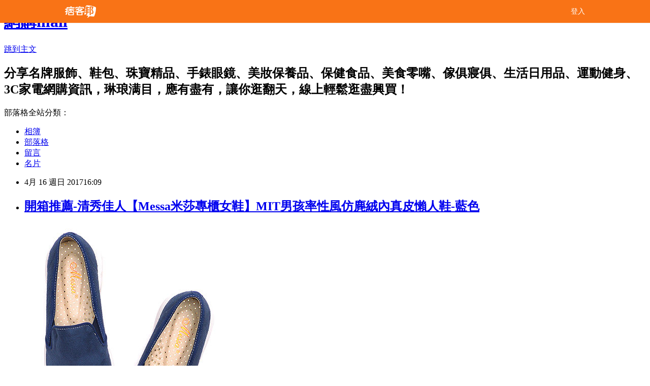

--- FILE ---
content_type: text/html; charset=utf-8
request_url: https://blecpbhjzr.pixnet.net/blog/posts/13308088076
body_size: 101365
content:
<!DOCTYPE html><html lang="zh-TW"><head><meta charSet="utf-8"/><meta name="viewport" content="width=device-width, initial-scale=1"/><link rel="stylesheet" href="/_next/static/chunks/b1e52b495cc0137c.css" data-precedence="next"/><link rel="stylesheet" href="/fix.css?v=202601022152" type="text/css" data-precedence="medium"/><link rel="stylesheet" href="https://s3.1px.tw/blog/theme/choc/iframe-popup.css?v=202601022152" type="text/css" data-precedence="medium"/><link rel="stylesheet" href="https://s3.1px.tw/blog/theme/choc/plugins.min.css?v=202601022152" type="text/css" data-precedence="medium"/><link rel="stylesheet" href="https://s3.1px.tw/blog/theme/choc/openid-comment.css?v=202601022152" type="text/css" data-precedence="medium"/><link rel="stylesheet" href="https://s3.1px.tw/blog/theme/choc/style.min.css?v=202601022152" type="text/css" data-precedence="medium"/><link rel="stylesheet" href="https://s3.1px.tw/blog/theme/choc/main.min.css?v=202601022152" type="text/css" data-precedence="medium"/><link rel="stylesheet" href="https://pimg.1px.tw/blecpbhjzr/assets/blecpbhjzr.css?v=202601022152" type="text/css" data-precedence="medium"/><link rel="stylesheet" href="https://s3.1px.tw/blog/theme/choc/author-info.css?v=202601022152" type="text/css" data-precedence="medium"/><link rel="stylesheet" href="https://s3.1px.tw/blog/theme/choc/idlePop.min.css?v=202601022152" type="text/css" data-precedence="medium"/><link rel="preload" as="script" fetchPriority="low" href="/_next/static/chunks/94688e2baa9fea03.js"/><script src="/_next/static/chunks/41eaa5427c45ebcc.js" async=""></script><script src="/_next/static/chunks/e2c6231760bc85bd.js" async=""></script><script src="/_next/static/chunks/94bde6376cf279be.js" async=""></script><script src="/_next/static/chunks/426b9d9d938a9eb4.js" async=""></script><script src="/_next/static/chunks/turbopack-33c6a173e3bad115.js" async=""></script><script src="/_next/static/chunks/ff1a16fafef87110.js" async=""></script><script src="/_next/static/chunks/e308b2b9ce476a3e.js" async=""></script><script src="/_next/static/chunks/2bf79572a40338b7.js" async=""></script><script src="/_next/static/chunks/d3c6eed28c1dd8e2.js" async=""></script><script src="/_next/static/chunks/d4d39cfc2a072218.js" async=""></script><script src="/_next/static/chunks/be3c5fb837de3c68.js" async=""></script><script src="/_next/static/chunks/62042136d330c9d1.js" async=""></script><script src="/_next/static/chunks/60d08651d643cedc.js" async=""></script><script src="/_next/static/chunks/8aaeae3ce7295e5b.js" async=""></script><script src="/_next/static/chunks/cd35157e8f7e81e1.js" async=""></script><script src="/_next/static/chunks/8d956eb7313b19e6.js" async=""></script><script src="/_next/static/chunks/ed01c75076819ebd.js" async=""></script><script src="/_next/static/chunks/a4df8fc19a9a82e6.js" async=""></script><title>開箱推薦-清秀佳人【Messa米莎專櫃女鞋】MIT男孩率性風仿麂絨內真皮懶人鞋-藍色</title><meta name="description" content="曾看過一部電影形容女人愛鞋是因為鞋子永遠不會背叛你，就算是十年後再拿出來穿仍可以合腳，不像身材會變形、男人會變心，鞋子會一直在鞋櫃等你「一雙好鞋會帶你走向美好的地方」。『女人唯一不會變胖的 ，就是腳』，衣服挑人穿，鞋子不挑，眼睛是靈魂之窗，鞋子是精神之門。身為女人擁有一雙具美觀且舒適的鞋，才能讓女性踏出自信與姿態，由此可知鞋子對於女性來說，缺一不可。"/><meta name="author" content="網購mall"/><meta name="google-adsense-platform-account" content="pub-2647689032095179"/><link rel="canonical" href="https://blecpbhjzr.pixnet.net/blog/posts/13308088076"/><meta property="og:title" content="開箱推薦-清秀佳人【Messa米莎專櫃女鞋】MIT男孩率性風仿麂絨內真皮懶人鞋-藍色"/><meta property="og:description" content="曾看過一部電影形容女人愛鞋是因為鞋子永遠不會背叛你，就算是十年後再拿出來穿仍可以合腳，不像身材會變形、男人會變心，鞋子會一直在鞋櫃等你「一雙好鞋會帶你走向美好的地方」。『女人唯一不會變胖的 ，就是腳』，衣服挑人穿，鞋子不挑，眼睛是靈魂之窗，鞋子是精神之門。身為女人擁有一雙具美觀且舒適的鞋，才能讓女性踏出自信與姿態，由此可知鞋子對於女性來說，缺一不可。"/><meta property="og:url" content="https://blecpbhjzr.pixnet.net/blog/posts/13308088076"/><meta property="og:image" content="http://media.etmall.com.tw/NXimg/005804/5804634/5804634-1_XXL.jpg"/><meta property="og:type" content="article"/><meta name="twitter:card" content="summary_large_image"/><meta name="twitter:title" content="開箱推薦-清秀佳人【Messa米莎專櫃女鞋】MIT男孩率性風仿麂絨內真皮懶人鞋-藍色"/><meta name="twitter:description" content="曾看過一部電影形容女人愛鞋是因為鞋子永遠不會背叛你，就算是十年後再拿出來穿仍可以合腳，不像身材會變形、男人會變心，鞋子會一直在鞋櫃等你「一雙好鞋會帶你走向美好的地方」。『女人唯一不會變胖的 ，就是腳』，衣服挑人穿，鞋子不挑，眼睛是靈魂之窗，鞋子是精神之門。身為女人擁有一雙具美觀且舒適的鞋，才能讓女性踏出自信與姿態，由此可知鞋子對於女性來說，缺一不可。"/><meta name="twitter:image" content="http://media.etmall.com.tw/NXimg/005804/5804634/5804634-1_XXL.jpg"/><link rel="icon" href="/favicon.ico?favicon.a62c60e0.ico" sizes="32x32" type="image/x-icon"/><script src="/_next/static/chunks/a6dad97d9634a72d.js" noModule=""></script></head><body><!--$--><!--/$--><!--$?--><template id="B:0"></template><!--/$--><script>requestAnimationFrame(function(){$RT=performance.now()});</script><script src="/_next/static/chunks/94688e2baa9fea03.js" id="_R_" async=""></script><div hidden id="S:0"><script id="pixnet-vars">
        window.PIXNET = {
          post_id: "13308088076",
          name: "blecpbhjzr",
          user_id: 0,
          blog_id: "6259195",
          display_ads: true
        };
      </script><script type="text/javascript" src="https://code.jquery.com/jquery-latest.min.js"></script><script id="json-ld-article-script" type="application/ld+json">{"@context":"https:\u002F\u002Fschema.org","@type":"BlogPosting","isAccessibleForFree":true,"mainEntityOfPage":{"@type":"WebPage","@id":"https:\u002F\u002Fblecpbhjzr.pixnet.net\u002Fblog\u002Fposts\u002F13308088076"},"headline":"開箱推薦-清秀佳人【Messa米莎專櫃女鞋】MIT男孩率性風仿麂絨內真皮懶人鞋-藍色","description":"\u003Cimg alt=\"\" src=\"http:\u002F\u002Fmedia.etmall.com.tw\u002FNXimg\u002F005804\u002F5804634\u002F5804634-1_XXL.jpg\" title=\"\"\u003E\u003Cbr\u003E\u003Cspan style=\"font-size:20px\"\u003E曾看過一部電影形容女人愛鞋是因為鞋子永遠不會背叛你，就算是十年後再拿出來穿仍可以合腳，不像身材會變形、男人會變心，\u003Cbr\u003E鞋子會一直在鞋櫃等你\u003Cbr\u003E「一雙好鞋會帶你走向美好的地方」。\u003Cbr\u003E『女人唯一不會變胖的 ，就是腳』，\u003Cbr\u003E衣服挑人穿，鞋子不挑，眼睛是靈魂之窗，鞋子是精神之門。\u003Cbr\u003E身為女人擁有一雙具美觀且舒適的鞋，才能讓女性踏出自信與姿態，\u003Cbr\u003E由此可知鞋子對於女性來說，缺一不可。\u003C\u002Fspan\u003E\u003Cbr\u003E","articleBody":"\u003Ca href=\"http:\u002F\u002Fvbtrax.com\u002Ftrack\u002Fclicks\u002F2313\u002Fc627c2ba9f0620defa9cbd2e8d2b891473624bca74e8f0ab416db0066607?subid_1=&amp;subid_2=&amp;subid_3=&amp;t=http%3A%2F%2Fwww.etmall.com.tw%2FPages%2FProductDetail.aspx%3FStoreID%3D31772%26CategoryID%3D45633%26ProductSKU%3D5804634\"\u003E\n  \u003Cimg alt=\"\" src=\"http:\u002F\u002Fmedia.etmall.com.tw\u002FNXimg\u002F005804\u002F5804634\u002F5804634-1_XXL.jpg\" title=\"\"\u002F\u003E\n\u003C\u002Fa\u003E\u003Cbr\u002F\u003E\u003Cbr\u002F\u003E\u003Cp style=\"text-align: center;\"\u003E\n  \u003Cspan style=\"color:#0000FF\"\u003E\n    \u003Cspan style=\"font-size:20px\"\u003E曾看過一部電影形容女人愛鞋是因為鞋子永遠不會背叛你，就算是十年後再拿出來穿仍可以合腳，不像身材會變形、男人會變心，\u003Cbr\u002F\u003E\u003Cbr\u002F\u003E鞋子會一直在鞋櫃等你\u003Cbr\u002F\u003E\u003Cbr\u002F\u003E「一雙好鞋會帶你走向美好的地方」。\u003Cbr\u002F\u003E\u003Cbr\u002F\u003E『女人唯一不會變胖的 ，就是腳』，\u003Cbr\u002F\u003E\u003Cbr\u002F\u003E衣服挑人穿，鞋子不挑，眼睛是靈魂之窗，鞋子是精神之門。\u003Cbr\u002F\u003E\u003Cbr\u002F\u003E身為女人擁有一雙具美觀且舒適的鞋，才能讓女性踏出自信與姿態，\u003Cbr\u002F\u003E\u003Cbr\u002F\u003E由此可知鞋子對於女性來說，缺一不可。\u003C\u002Fspan\u003E\n  \u003C\u002Fspan\u003E\n  \u003Cbr\u002F\u003E\n  \u003Cbr\u002F\u003E\n\u003C\u002Fp\u003E\u003Cp style=\"text-align: center;\"\u003E\n  \u003Cspan style=\"font-size:20px\"\u003E\n    \u003Cspan style=\"color:#FF00FF\"\u003E任何時候任何地方，只要連上網絡就可以在\u003Cem\u003E\u003Ca href=\"http:\u002F\u002Fgoo.gl\u002F5he1Yk\"\u003E東森購物\u003C\u002Fa\u003E\u003C\u002Fem\u003E輕鬆入手您想要的、您需要的鞋子。\u003Cbr\u002F\u003E\u003Cbr\u002F\u003E日韓流行時尚平價女鞋、浪漫甜美系列，\u003C\u002Fspan\u003E\n    \u003Cem\u003E\n      \u003Ca href=\"https:\u002F\u002Fgoo.gl\u002F5he1Yk\"\u003E\n        \u003Cspan style=\"color:#A04605\"\u003E顯瘦美腿高跟鞋、低跟鞋、增高鞋、楔型跟鞋、健走鞋、厚底鞋、氣墊鞋、機能鞋、帆布鞋、\u003Cbr\u002F\u003E\u003Cbr\u002F\u003E、涼鞋、長靴、短靴、中筒靴、雪靴、氣墊上班鞋、浪漫新娘鞋、透氣涼鞋、平底娃娃鞋。\u003C\u002Fspan\u003E\n      \u003C\u002Fa\u003E\n    \u003C\u002Fem\u003E\n    \u003Cbr\u002F\u003E\n    \u003Cbr\u002F\u003E\n    \u003Cspan style=\"color:#FF00FF\"\u003E打造妳的舒適百變造型，引領流行時尚，打造平價好看的優質流行感。\u003Cbr\u002F\u003E\u003Cbr\u002F\u003E街拍潮流人腳一雙！時髦女孩必Buy\u003C\u002Fspan\u003E\n  \u003C\u002Fspan\u003E\n  \u003Cspan style=\"font-size:24px\"\u003E\n    \u003Ca href=\"http:\u002F\u002Fvbtrax.com\u002Ftrack\u002Fclicks\u002F2313\u002Fc627c2ba9f0620defa9cbd2e8d2b891473624bca74e8f0ab416db0066607?subid_1=&amp;subid_2=&amp;subid_3=&amp;t=http%3A%2F%2Fwww.etmall.com.tw%2FPages%2FProductDetail.aspx%3FStoreID%3D31772%26CategoryID%3D45633%26ProductSKU%3D5804634\"\u003E【Messa米莎專櫃女鞋】MIT男孩率性風仿麂絨內真皮懶人鞋-藍色\u003C\u002Fa\u003E\n  \u003C\u002Fspan\u003E\n  \u003Cspan style=\"font-size:20px\"\u003E\n    \u003Cspan style=\"color:#FF00FF\"\u003E，本季絕對要入手靴款Get it。\u003C\u002Fspan\u003E\n  \u003C\u002Fspan\u003E\n  \u003Cbr\u002F\u003E\n  \u003Cbr\u002F\u003E\n\u003C\u002Fp\u003E\u003Cp style=\"text-align: center;\"\u003E\n  \u003Cspan style=\"font-size:24px\"\u003E\n    \u003Ca href=\"https:\u002F\u002Fgoo.gl\u002F5he1Yk\" target=\"_blank\"\u003E\n      \u003Cspan style=\"color:rgb(16, 75, 92)\"\u003E更多介紹.\u003C\u002Fspan\u003E\n      \u003Cspan style=\"color:rgb(0, 0, 0)\"\u003E..\u003C\u002Fspan\u003E\n    \u003C\u002Fa\u003E\n  \u003C\u002Fspan\u003E\n  \u003Cbr\u002F\u003E\n  \u003Cbr\u002F\u003E\n\u003C\u002Fp\u003E\u003Cp style=\"text-align: center;\"\u003E\n  \u003Cspan style=\"font-size:20px\"\u003E已售出：352件\u003C\u002Fspan\u003E\n  \u003Cbr\u002F\u003E\n  \u003Cbr\u002F\u003E\n\u003C\u002Fp\u003E\u003Cp style=\"text-align: center;\"\u003E\n  \u003Cinput style=\"width:340px;height:55px;font-size:36px;border:8px #B5B5B5 double;background-color:#6e9eff;\" type=\"button\" value=\"&#x7ACB;&#x5373;&#x770B;&#x6700;&#x512A;&#x60E0;&#x50F9;&#x683C;\" onclick=\"window.open(&quot;http:\u002F\u002Fvbtrax.com\u002Ftrack\u002Fclicks\u002F2313\u002Fc627c2ba9f0620defa9cbd2e8d2b891473624bca74e8f0ab416db0066607?subid_1=&amp;subid_2=&amp;subid_3=&amp;t=http%3A%2F%2Fwww.etmall.com.tw%2FPages%2FProductDetail.aspx%3FStoreID%3D31772%26CategoryID%3D45633%26ProductSKU%3D5804634&quot;)\"\u002F\u003E\n  \u003Cbr\u002F\u003E\n  \u003Cbr\u002F\u003E\n  \u003Ca href=\"https:\u002F\u002Fgoo.gl\u002FZ8cnlq\" target=\"_blank\"\u003E\n    \u003Cimg alt=\"&#x5973;&#x978B;&#x63A8;&#x85A6;\" src=\"http:\u002F\u002Fi.imgur.com\u002Fd9Tzf3I.jpg\" title=\"\"\u002F\u003E\n  \u003C\u002Fa\u003E\n  \u003Cbr\u002F\u003E\n  \u003Cbr\u002F\u003E\n\u003C\u002Fp\u003E\u003Cp style=\"padding:0;margin: 5px 0;color:#ff0000;\"\u003E\u003Ca href=\"http:\u002F\u002Fproduct.mchannles.com\u002Fredirect.php?k=8bbd2b3c04b5defabfd459c472e7088f&amp;uid=\" target=\"_blank\" style=\"display:inline-block;float:none;padding:0;margin:5px 0;color:#ff0000;text-decoration: none;\"\u003E\u003Cimg style=\"display:inline;border:0;max-width:100%;width:500px;height:500px;\" src=\"http:\u002F\u002Fimg.oeya.com\u002Fimages\u002F201701\u002F1484199888849277570.jpg\"\u002F\u003E\u003C\u002Fa\u003E\u003Cbr\u002F\u003E\u003Cbr\u002F\u003E\u003Cimg src=\"http:\u002F\u002Fadcenter.conn.tw\u002Ftrack\u002Foeya_url_image.php?key=ab1ac76f526b91072bf433a7d9f972ab\" style=\"height:1px;width:1px;border:0\"\u002F\u003E\u003Cbr\u002F\u003E\u003Cbr\u002F\u003E\u003Ca href=\"http:\u002F\u002Fvbtrax.com\u002Ftrack\u002Fclicks\u002F3407\u002Fce2bc2bc990527d9efcda67f8835ce1328694ec870fbb9b20a63b60560?subid_1=&amp;subid_2=&amp;subid_3=&amp;subid_4=&amp;subid_5=\"\u003E\u003Cimg src=\"http:\u002F\u002Fvbtrax.com\u002Ftrack\u002Fimp\u002Fimg\u002F20476\u002Fce2bc2bc990527d9efcda67f8835ce1328694ec870fbb9b20a63b60560?subid_1=&amp;subid_2=&amp;subid_3=&amp;subid_4=&amp;subid_5=\" border=\"0\"\u002F\u003E\u003C\u002Fa\u003E\u003Cbr\u002F\u003E\u003Cbr\u002F\u003E\u003Cmeta http-equiv=\"Content-type\" content=\"text\u002Fhtml;charset=utf-8\"\u002F\u003E \u003Cbr\u002F\u003E\u003Cbr\u002F\u003E\u003C\u002Fp\u003E\u003Ctable\u003E\n  \u003Ctr\u003E\n    \u003Ctd\u003E\u003Ca href=\"https:\u002F\u002Fgoo.gl\u002FehVbYn\"\u003E韓國 買 鞋\u003C\u002Fa\u003E&gt;\u003Ca href=\"http:\u002F\u002Fvbtrax.com\u002Ftrack\u002Fclicks\u002F2313\u002Fc627c2ba9f0620defa9cbd2e8d2b891473624bca74e8f0ab416db0066607?subid_1=&amp;subid_2=&amp;subid_3=&amp;t=http%3A%2F%2Fwww.etmall.com.tw%2FPages%2FProductDetail.aspx%3FStoreID%3D31772%26CategoryID%3D45633%26ProductSKU%3D6092270\"\u003E【Shoes Club】【041-12027】休閒鞋．台灣製MIT 熱銷基本百搭款舒適皮革運動休閒滑板鞋．2色 黑\u002F白\u003C\u002Fa\u003E\u003Cbr\u002F\u003E\u003Cbr\u002F\u003E\u003Ca href=\"http:\u002F\u002Fvbtrax.com\u002Ftrack\u002Fclicks\u002F2313\u002Fc627c2ba9f0620defa9cbd2e8d2b891473624bca74e8f0ab416db0066607?subid_1=&amp;subid_2=&amp;subid_3=&amp;t=http%3A%2F%2Fwww.etmall.com.tw%2FPages%2FProductDetail.aspx%3FStoreID%3D31772%26CategoryID%3D45633%26ProductSKU%3D6092270\"\u003E\u003Cimg border=\"0\" width=\"135\" height=\"135\" src=\"http:\u002F\u002Fmedia.etmall.com.tw\u002FNXimg\u002F006092\u002F6092270\u002F6092270-1_XXL.jpg\"\u002F\u003E\u003C\u002Fa\u003E\u003Cbr\u002F\u003E\u003Cbr\u002F\u003E\u003C\u002Ftd\u003E\n    \u003Ctd\u002F\u003E\n    \u003Ctd\u003E\n      \u003Ca href=\"http:\u002F\u002Fvbtrax.com\u002Ftrack\u002Fclicks\u002F2313\u002Fc627c2ba9f0620defa9cbd2e8d2b891473624bca74e8f0ab416db0066607?subid_1=&amp;subid_2=&amp;subid_3=&amp;t=http%3A%2F%2Fwww.etmall.com.tw%2FPages%2FProductDetail.aspx%3FStoreID%3D31772%26CategoryID%3D45633%26ProductSKU%3D6075844\"\u003E【Shoes Club】【045-RH162W】廚房鞋．台灣製MIT 女仕雙色速乾止滑防水 防油 廚房 工作輕便鞋．黑色\u003C\u002Fa\u003E\n      \u003Cbr\u002F\u003E\n      \u003Cbr\u002F\u003E\n      \u003Ca href=\"http:\u002F\u002Fvbtrax.com\u002Ftrack\u002Fclicks\u002F2313\u002Fc627c2ba9f0620defa9cbd2e8d2b891473624bca74e8f0ab416db0066607?subid_1=&amp;subid_2=&amp;subid_3=&amp;t=http%3A%2F%2Fwww.etmall.com.tw%2FPages%2FProductDetail.aspx%3FStoreID%3D31772%26CategoryID%3D45633%26ProductSKU%3D6075844\"\u003E\n        \u003Cimg border=\"0\" width=\"135\" height=\"135\" src=\"http:\u002F\u002Fmedia.etmall.com.tw\u002FNXimg\u002F006075\u002F6075844\u002F6075844-1_XXL.jpg\"\u002F\u003E\n      \u003C\u002Fa\u003E\n      \u003Cbr\u002F\u003E\n      \u003Cbr\u002F\u003E\n    \u003C\u002Ftd\u003E\n    \u003Ctd\u002F\u003E\n    \u003Ctd\u003E\n      \u003Ca href=\"http:\u002F\u002Fvbtrax.com\u002Ftrack\u002Fclicks\u002F2313\u002Fc627c2ba9f0620defa9cbd2e8d2b891473624bca74e8f0ab416db0066607?subid_1=&amp;subid_2=&amp;subid_3=&amp;t=http%3A%2F%2Fwww.etmall.com.tw%2FPages%2FProductDetail.aspx%3FStoreID%3D31772%26CategoryID%3D45633%26ProductSKU%3D6100176\"\u003ETravel Fox (女) 旅伴 牛皮軟底舒適多彩司機帆船鞋-桃粉紅\u003C\u002Fa\u003E\n      \u003Cbr\u002F\u003E\n      \u003Cbr\u002F\u003E\n      \u003Ca href=\"http:\u002F\u002Fvbtrax.com\u002Ftrack\u002Fclicks\u002F2313\u002Fc627c2ba9f0620defa9cbd2e8d2b891473624bca74e8f0ab416db0066607?subid_1=&amp;subid_2=&amp;subid_3=&amp;t=http%3A%2F%2Fwww.etmall.com.tw%2FPages%2FProductDetail.aspx%3FStoreID%3D31772%26CategoryID%3D45633%26ProductSKU%3D6100176\"\u003E\n        \u003Cimg border=\"0\" width=\"135\" height=\"135\" src=\"http:\u002F\u002Fmedia.etmall.com.tw\u002FNXimg\u002F006100\u002F6100176\u002F6100176-1_XXL.jpg\"\u002F\u003E\n      \u003C\u002Fa\u003E\n      \u003Cbr\u002F\u003E\n      \u003Cbr\u002F\u003E\n    \u003C\u002Ftd\u003E\n    \u003Ctd\u003E\n      \u003Ca href=\"https:\u002F\u002Fgoo.gl\u002F5826LG\"\u003E箱包 品牌\u003C\u002Fa\u003E\n    \u003C\u002Ftd\u003E\n  \u003C\u002Ftr\u003E\n  \u003Cbr\u002F\u003E\n  \u003Cbr\u002F\u003E\n  \u003Ctr\u003E\n    \u003Ctd\u003E\n      \u003Ca href=\"http:\u002F\u002Fvbtrax.com\u002Ftrack\u002Fclicks\u002F2313\u002Fc627c2ba9f0620defa9cbd2e8d2b891473624bca74e8f0ab416db0066607?subid_1=&amp;subid_2=&amp;subid_3=&amp;t=http%3A%2F%2Fwww.etmall.com.tw%2FPages%2FProductDetail.aspx%3FStoreID%3D31772%26CategoryID%3D45633%26ProductSKU%3D6068885\"\u003E【Miaki】MIT 休閒鞋韓學院百搭雙條紋防滑平底包鞋(黑白色 \u002F 白色)\u003C\u002Fa\u003E\n      \u003Cbr\u002F\u003E\n      \u003Cbr\u002F\u003E\n      \u003Ca href=\"http:\u002F\u002Fvbtrax.com\u002Ftrack\u002Fclicks\u002F2313\u002Fc627c2ba9f0620defa9cbd2e8d2b891473624bca74e8f0ab416db0066607?subid_1=&amp;subid_2=&amp;subid_3=&amp;t=http%3A%2F%2Fwww.etmall.com.tw%2FPages%2FProductDetail.aspx%3FStoreID%3D31772%26CategoryID%3D45633%26ProductSKU%3D6068885\"\u003E\n        \u003Cimg border=\"0\" width=\"135\" height=\"135\" src=\"http:\u002F\u002Fmedia.etmall.com.tw\u002FNXimg\u002F006068\u002F6068885\u002F6068885-1_XXL.jpg\"\u002F\u003E\n      \u003C\u002Fa\u003E\n      \u003Cbr\u002F\u003E\n      \u003Cbr\u002F\u003E\n    \u003C\u002Ftd\u003E\n    \u003Ctd\u002F\u003E\n    \u003Ctd\u003E\n      \u003Ca href=\"http:\u002F\u002Fvbtrax.com\u002Ftrack\u002Fclicks\u002F2313\u002Fc627c2ba9f0620defa9cbd2e8d2b891473624bca74e8f0ab416db0066607?subid_1=&amp;subid_2=&amp;subid_3=&amp;t=http%3A%2F%2Fwww.etmall.com.tw%2FPages%2FProductDetail.aspx%3FStoreID%3D31772%26CategoryID%3D45633%26ProductSKU%3D6072042\"\u003E【GREEN PHOENIX】皮革壓英文字母紋綁帶拼接牛麂皮平底袋鼠鞋-咖啡色、黑色\u003C\u002Fa\u003E\n      \u003Cbr\u002F\u003E\n      \u003Cbr\u002F\u003E\n      \u003Ca href=\"http:\u002F\u002Fvbtrax.com\u002Ftrack\u002Fclicks\u002F2313\u002Fc627c2ba9f0620defa9cbd2e8d2b891473624bca74e8f0ab416db0066607?subid_1=&amp;subid_2=&amp;subid_3=&amp;t=http%3A%2F%2Fwww.etmall.com.tw%2FPages%2FProductDetail.aspx%3FStoreID%3D31772%26CategoryID%3D45633%26ProductSKU%3D6072042\"\u003E\n        \u003Cimg border=\"0\" width=\"135\" height=\"135\" src=\"http:\u002F\u002Fmedia.etmall.com.tw\u002FNXimg\u002F006072\u002F6072042\u002F6072042-1_XXL.jpg\"\u002F\u003E\n      \u003C\u002Fa\u003E\n      \u003Cbr\u002F\u003E\n      \u003Cbr\u002F\u003E\n    \u003C\u002Ftd\u003E\n    \u003Ctd\u002F\u003E\n    \u003Ctd\u003E\n      \u003Ca href=\"http:\u002F\u002Fvbtrax.com\u002Ftrack\u002Fclicks\u002F2313\u002Fc627c2ba9f0620defa9cbd2e8d2b891473624bca74e8f0ab416db0066607?subid_1=&amp;subid_2=&amp;subid_3=&amp;t=http%3A%2F%2Fwww.etmall.com.tw%2FPages%2FProductDetail.aspx%3FStoreID%3D31772%26CategoryID%3D45633%26ProductSKU%3D6074267\"\u003E【GREEN PHOENIX】民俗風圖騰印花套入式休閒鞋-米色、黑色\u003C\u002Fa\u003E\n      \u003Cbr\u002F\u003E\n      \u003Cbr\u002F\u003E\n      \u003Ca href=\"http:\u002F\u002Fvbtrax.com\u002Ftrack\u002Fclicks\u002F2313\u002Fc627c2ba9f0620defa9cbd2e8d2b891473624bca74e8f0ab416db0066607?subid_1=&amp;subid_2=&amp;subid_3=&amp;t=http%3A%2F%2Fwww.etmall.com.tw%2FPages%2FProductDetail.aspx%3FStoreID%3D31772%26CategoryID%3D45633%26ProductSKU%3D6074267\"\u003E\n        \u003Cimg border=\"0\" width=\"135\" height=\"135\" src=\"http:\u002F\u002Fmedia.etmall.com.tw\u002FNXimg\u002F006074\u002F6074267\u002F6074267-1_XXL.jpg\"\u002F\u003E\n      \u003C\u002Fa\u003E\n      \u003Cbr\u002F\u003E\n      \u003Cbr\u002F\u003E\n    \u003C\u002Ftd\u003E\n    \u003Ctd\u002F\u003E\n  \u003C\u002Ftr\u003E\n  \u003Cbr\u002F\u003E\n  \u003Cbr\u002F\u003E\n\u003C\u002Ftable\u003E\u003Cbr\u002F\u003E\u003Cbr\u002F\u003E\u003Cstrong\u003E商品訊息描述\u003C\u002Fstrong\u003E: \u003Cul\u003E\n  \u003Cli\u003E\n    \u003Cp style=\"text-align: center;\"\u003E\n      \u003Cstrong\u003E\n        \u003Cspan style=\"color:rgb(128, 0, 128)\"\u003E\n          \u003Cspan style=\"font-size:14px\"\u003E\n            \u003Cspan style=\"background-color:rgb(255, 255, 255)\"\u003E【Messa米莎專櫃女鞋】MIT男孩率性風仿麂絨內真皮懶人鞋-藍色\u003C\u002Fspan\u003E\n          \u003C\u002Fspan\u003E\n        \u003C\u002Fspan\u003E\n      \u003C\u002Fstrong\u003E\n      \u003Cbr\u002F\u003E\n      \u003Cbr\u002F\u003E\n    \u003C\u002Fp\u003E\n    \u003Cp style=\"text-align: center;\"\u003E\n      \u003Cbr\u002F\u003E\n      \u003Cbr\u002F\u003E\n    \u003C\u002Fp\u003E\n    \u003Cp style=\"text-align: center;\"\u003E\n      \u003Cstrong\u003E\n        \u003Cspan style=\"color:rgb(105, 105, 105)\"\u003E\n          \u003Cspan style=\"background-color:rgb(255, 255, 255)\"\u003E台灣製造(MIT)提供最優品質\u003Cbr\u002F\u003E\u003Cbr\u002F\u003E素面極簡設計更顯俐落\u003Cbr\u002F\u003E舒適絨棉材質讓鞋子更有特色\u003Cbr\u002F\u003E柔軟乳膠墊呵護您的雙腳\u003Cbr\u002F\u003E2公分微厚底休閒也不失比例\u003Cbr\u002F\u003E歐美明星的最愛穿著\u003C\u002Fspan\u003E\n        \u003C\u002Fspan\u003E\n      \u003C\u002Fstrong\u003E\n      \u003Cbr\u002F\u003E\n      \u003Cbr\u002F\u003E\n      \u003Cstrong\u003E\n        \u003Cspan style=\"color:rgb(0, 0, 128)\"\u003E\n          \u003Cspan style=\"background-color:rgb(255, 255, 255)\"\u003E此款共有三種顏色可以選擇 灰、棕、藍\u003C\u002Fspan\u003E\n        \u003C\u002Fspan\u003E\n      \u003C\u002Fstrong\u003E\n      \u003Cbr\u002F\u003E\n      \u003Cbr\u002F\u003E\n    \u003C\u002Fp\u003E\n    \u003Cp style=\"text-align: center;\"\u003E\n      \u003Cstrong\u003E\n        \u003Cspan style=\"color:rgb(255, 0, 0)\"\u003E\n          \u003Cspan style=\"background-color:rgb(255, 255, 255)\"\u003E鞋版偏大，請選擇小一碼尺寸\u003C\u002Fspan\u003E\n        \u003C\u002Fspan\u003E\n      \u003C\u002Fstrong\u003E\n      \u003Cbr\u002F\u003E\n      \u003Cbr\u002F\u003E\n    \u003C\u002Fp\u003E\n    \u003Cp style=\"text-align: center;\"\u003E\n      \u003Cimg src=\"http:\u002F\u002Fmedia.etmall.com.tw\u002FBBCont\u002F005804\u002F5804634\u002Ff92ce0b9-f796-4507-9668-01b78d3f1e2b.jpg\"\u002F\u003E\n      \u003Cbr\u002F\u003E\n      \u003Cbr\u002F\u003E\n      \u003Cimg src=\"http:\u002F\u002Fmedia.etmall.com.tw\u002FBBCont\u002F005804\u002F5804634\u002Fb8b86801-23ea-4c08-a7c3-fdd2bc92f1b1.jpg\"\u002F\u003E\n      \u003Cbr\u002F\u003E\n      \u003Cimg src=\"http:\u002F\u002Fmedia.etmall.com.tw\u002FBBCont\u002F005804\u002F5804634\u002Fd9565f3d-7aeb-4bf1-a8fd-0e7fd94a7441.jpg\"\u002F\u003E\n      \u003Cbr\u002F\u003E\n      \u003Cbr\u002F\u003E\n      \u003Cimg src=\"http:\u002F\u002Fmedia.etmall.com.tw\u002FBBCont\u002F005804\u002F5804634\u002F349021c3-49b9-4975-ac6f-7a758490c09a.jpg\"\u002F\u003E\n      \u003Cbr\u002F\u003E\n      \u003Cbr\u002F\u003E\n    \u003C\u002Fp\u003E\n  \u003C\u002Fli\u003E\n  \u003Cli\u003E鞋跟高度：2公分\u003Cbr\u002F\u003E商品尺寸：35-40\u003Cbr\u002F\u003E尺寸對照：請參考尺寸對照表 \u003Cbr\u002F\u003E鞋版大小：鞋版偏大，請選擇小一碼尺寸\u003Cbr\u002F\u003E產品顏色：灰色、棕色、藍色\u003Cbr\u002F\u003E材質：高級絨棉布面料、舒適真皮透氣內裡、舒適柔軟乳膠中底、精緻防滑大底\u003Cbr\u002F\u003E包裝：獨家進口設計款鞋盒+透氣防塵套 \u003Cbr\u002F\u003E產地：台灣\u003Cbr\u002F\u003E貨號：JBC3697-1-2\u003C\u002Fli\u003E\n\u003C\u002Ful\u003E\u003Cbr\u002F\u003E\u003Cbr\u002F\u003E\u003Cp style=\"text-align: center;\"\u003E\u003Cinput style=\"width:340px;height:55px;font-size:36px;border:8px #B5B5B5 double;background-color:#FFCC6E;\" type=\"button\" value=\"&#x7ACB;&#x5373;&#x524D;&#x5F80;&#x8A02;&#x8CFC;\" onclick=\"window.open(&quot;http:\u002F\u002Fvbtrax.com\u002Ftrack\u002Fclicks\u002F2313\u002Fc627c2ba9f0620defa9cbd2e8d2b891473624bca74e8f0ab416db0066607?subid_1=&amp;subid_2=&amp;subid_3=&amp;t=http%3A%2F%2Fwww.etmall.com.tw%2FPages%2FProductDetail.aspx%3FStoreID%3D31772%26CategoryID%3D45633%26ProductSKU%3D5804634&quot;)\"\u002F\u003E\u003Cbr\u002F\u003E\u003Cbr\u002F\u003E東森購物客服工作,東森購物客服電話,東森購物客服中心,東森購物客服專線,東森購物線上客服,東森電視購物客服,東森購物網客服,東森購物台客服電話 東森購物etmall,東森購物年菜,東森購物電話,東森購物2台,東森購物退貨,東森購物主持人,東森購物信用卡優惠\u003Cbr\u002F\u003E\u003Cbr\u002F\u003E\u003C\u002Fp\u003E\u003Cp class=\"first\"\u003E民間團體今天舉行廢核大遊行，總統蔡英文在遊行落幕後回應表示，2025年的台灣，將會是擺脫依賴核能，擁抱清潔、永續能源的台灣。\u003Cbr\u002F\u003E\u003Cbr\u002F\u003E \u003Ciframe style=\"border:none;overflow:hidden;\" src=\"https:\u002F\u002Fwww.facebook.com\u002Fplugins\u002Fpost.php?href=https%3A%2F%2Fwww.facebook.com%2Ftsaiingwen%2Fposts%2F10154086477956065%3A0&amp;width=500\" width=\"500\" height=\"722\" frameborder=\"0\" scrolling=\"no\"\u003E\u003C\u002Fiframe\u003E\u003Cbr\u002F\u003E\u003Cbr\u002F\u003E 蔡總統臉書粉絲專頁傍晚po文表示，政府積極發展再生能源。去年的再生能源發電量占比成長了21.2%，達到歷史新高的126.9億度。而今年初通過的電業法第一階段修正，將讓台灣綠電產業的發展，穩健、大步地前進，全力實現2025年，綠電占比20%的目標。\u003Cbr\u002F\u003E\u003Cbr\u002F\u003E \u003C\u002Fp\u003E\u003Cfigure\u003E\n  \u003Cfigcaption\u003E311廢核遊行活動11日在凱道登場，與會民眾和「NO NUKES」合照，展現建立非核家園的決心，提醒執政者勿忘廢核承諾。（中央社）\u003C\u002Ffigcaption\u003E\n\u003C\u002Ffigure\u003E「有一天，數百座的離岸風機將豎立在台灣海峽。我們的屋頂、廠房、閒置土地和集水庫都會廣泛佈建太陽能板。」「有一天，台灣人可以開始使用地熱來發電，而多數的中大型養豬場都設置了沼氣發電設備。」\u003Cbr\u002F\u003E\u003Cbr\u002F\u003E 蔡總統說，這是實現「2025非核家園」的那一天，也是政府努力的每一天。\u003Cbr\u002F\u003E\u003Cbr\u002F\u003E \u003Cstrong id=\"yui_3_9_1_1_1489130712183_859\"\u003E★更多相關新聞\u003C\u002Fstrong\u003E\u003Cbr\u002F\u003E\u003Cbr\u002F\u003E 府南辦啟用 英讚花媽最霸氣\u003Cbr\u002F\u003E餐會怒轟黨中央？陳菊、蔡英文破冰會面\u003Cbr\u002F\u003E小英：讓南台成年輕人捨不得離開的家\u003Cbr\u002F\u003E蔡總統：女性照顧小孩放棄工作是國家損失 網友：照顧小孩不值得嗎？\u003Cbr\u002F\u003E蔡英文悼念前副總統李元簇：一生為國、貢獻良多\u003Cbr\u002F\u003E\u003Cbr\u002F\u003E\u003Cp style=\"text-align: center;\"\u003E\n  \u003Cbr\u002F\u003E\n  \u003Cbr\u002F\u003E\n\u003C\u002Fp\u003E\u003Cp style=\"text-align: center;\"\u003E\n  \u003Ca href=\"https:\u002F\u002Fgoo.gl\u002Fp3Uq5G\"\u003E厚底 鞋\u003C\u002Fa\u003E\n  \u003Cinput style=\"width:340px;height:55px;font-size:36px;border:8px #B5B5B5 double;background-color:#FFCC6E;\" type=\"button\" value=\"&#x7ACB;&#x5373;&#x524D;&#x5F80;&#x8A02;&#x8CFC;\" onclick=\"window.open(&quot;http:\u002F\u002Fvbtrax.com\u002Ftrack\u002Fclicks\u002F2313\u002Fc627c2ba9f0620defa9cbd2e8d2b891473624bca74e8f0ab416db0066607?subid_1=&amp;subid_2=&amp;subid_3=&amp;t=http%3A%2F%2Fwww.etmall.com.tw%2FPages%2FProductDetail.aspx%3FStoreID%3D31772%26CategoryID%3D45633%26ProductSKU%3D5804634&quot;)\"\u002F\u003E\n  \u003Cbr\u002F\u003E\n  \u003Cbr\u002F\u003E\n  \u003Cbr\u002F\u003E\n  \u003Cbr\u002F\u003E\n  \u003Chtml\u003E\n    \u003Chead\u003E\n      \u003Cbr\u002F\u003E\n      \u003Cbr\u002F\u003E\n      \u003Cmeta content=\"text\u002Fhtml; charset=UTF8\" http-equiv=\"content-type\"\u002F\u003E\n      \u003Ctitle\u003E購物網\u003C\u002Ftitle\u003E\n    \u003C\u002Fhead\u003E\n    \u003Cbody\u003E\n      \u003Cstrong style=\"color: black;\"\u003E\n        \u003Cbr\u002F\u003E\n        \u003Cbr\u002F\u003E\n      \u003C\u002Fstrong\u003E\n      \u003Cbr\u002F\u003E\n      \u003Cbr\u002F\u003E\n    \u003C\u002Fbody\u003E\n  \u003C\u002Fhtml\u003E\n\u003C\u002Fp\u003E\u003Ctable style=\"border: 2px solid rgb(0, 0, 0); color: black; font-family: Arial,Helvetica,sans-serif; font-size: 15px; font-style: normal; font-weight: normal; letter-spacing: normal; orphans: 2; text-align: left; text-indent: 0px; text-transform: none; white-space: normal; widows: 2; word-spacing: 0px; background-color: rgb(255, 255, 255); width: 875px; height: 795px;\" rules=\"all\"\u003E\n  \u003Cbr\u002F\u003E\n  \u003Cbr\u002F\u003E\n  \u003Ctbody\u003E\n    \u003Ctr\u003E\n      \u003Ctd\u003E\n        \u003Ca href=\"https:\u002F\u002Fgoo.gl\u002F8QDEXD\"\u003E\n          \u003Cimg style=\"border: 0px solid ; width: 200px; height: 150px;\" alt=\"\" src=\"http:\u002F\u002Fscdn.offerme2.com\u002F201410\u002F7zhroe6f.jpg\"\u002F\u003E\n        \u003C\u002Fa\u003E\n      \u003C\u002Ftd\u003E\n      \u003Ctd\u003E\n        \u003Cstrong\u003E\n          \u003Cfont size=\"+1\"\u003E\n            \u003Cspan style=\"font-size: 16px;\"\u003E\n              \u003Ca href=\"https:\u002F\u002Fgoo.gl\u002F8QDEXD\" target=\"_blank\"\u003E\n                \u003Cbig style=\"font-style: italic;\"\u003E\n                  \u003Cbig\u003E東森購物\u003C\u002Fbig\u003E\n                \u003C\u002Fbig\u003E\n              \u003C\u002Fa\u003E\n              \u003Cspan style=\"color: black; font-weight: bold;\"\u003E提供數萬種森森嚴選商品，包含保健食品、彩妝、珠寶、服飾、內衣、旅遊、百貨、美食、3C及家電等眾多類別，雙重資訊安全認證，購物最放心、服務最完整。\u003C\u002Fspan\u003E\n            \u003C\u002Fspan\u003E\n          \u003C\u002Ffont\u003E\n        \u003C\u002Fstrong\u003E\n      \u003C\u002Ftd\u003E\n    \u003C\u002Ftr\u003E\n    \u003Ctr\u003E\n      \u003Ctd\u003E\n        \u003Ca href=\"https:\u002F\u002Fgoo.gl\u002FJQFZ7k\"\u003E\n          \u003Cstrong\u003E\n            \u003Cimg style=\"border: 0px solid ; width: 277px; height: 92px;\" alt=\"\" src=\"https:\u002F\u002Fpimg.1px.tw\u002Fblecpbhjzr\u002F1492330155-2050897940.png\"\u002F\u003E\n          \u003C\u002Fstrong\u003E\n        \u003C\u002Fa\u003E\n      \u003C\u002Ftd\u003E\n      \u003Ctd\u003E\n        \u003Cstrong\u003E\n          \u003Cspan style=\"font-size: 16px;\"\u002F\u003E\n        \u003C\u002Fstrong\u003E\n        \u003Cspan style=\"font-weight: bold;\"\u002F\u003E\n        \u003Cbig style=\"font-weight: bold;\"\u003E\n          \u003Cbig style=\"font-style: italic;\"\u003E\n            \u003Ca href=\"https:\u002F\u002Fgoo.gl\u002FJQFZ7k\" target=\"_blank\"\u003Emomo購物網\u003C\u002Fa\u003E\n          \u003C\u002Fbig\u003E\n          \u003Cspan style=\"color: black;\"\u003E於2005年5月上線後，目前為台灣前三大B to C 購物網站。商品包含美妝保養、食品保健、精品鞋包、居家生活、休閒運動及品牌旗艦等，項目多達70萬種以上。\u003C\u002Fspan\u003E\n        \u003C\u002Fbig\u003E\n        \u003Cbr\u002F\u003E\n        \u003Cbr\u002F\u003E\n      \u003C\u002Ftd\u003E\n    \u003C\u002Ftr\u003E\n    \u003Ctr\u003E\n      \u003Ctd style=\"font-weight: bold;\"\u003E\n        \u003Csmall\u003E\n          \u003Ca href=\"http:\u002F\u002Fbit.ly\u002F2lz9uo2\"\u003E\n            \u003Cbig\u003E\n              \u003Cstrong\u003E\n                \u003Cimg style=\"border: 0px solid ; width: 300px; height: 125px;\" alt=\"\" src=\"https:\u002F\u002Fcdn.vbtrax.com\u002Fproduction\u002Fadmin_affiliates_com_tw\u002Fimage_creative\u002F24234\u002FoKEP06CnpBb73hhjb3WpwGAPjeUXfLZMD0Jxou3yA_aft.gif?wl=8&amp;image_creative_id=24234&amp;offer_id=2270&amp;offer_variant_id=3632&amp;network_id=430&amp;affiliate_id=6315&amp;affiliate_offer_id=529625\"\u002F\u003E\n              \u003C\u002Fstrong\u003E\n            \u003C\u002Fbig\u003E\n          \u003C\u002Fa\u003E\n        \u003C\u002Fsmall\u003E\n      \u003C\u002Ftd\u003E\n      \u003Ctd style=\"font-weight: bold;\"\u003E\u003Cbig style=\"font-style: italic;\"\u003E\u003Cbig\u003E\u003Ca target=\"_blank\" href=\"http:\u002F\u002Fbit.ly\u002F2lz9uo2\"\u003EARF ARF 旺芙\u003C\u002Fa\u003E\u003C\u002Fbig\u003E\u003C\u002Fbig\u003E\u003Cbig\u003E不\u003Cbr\u002F\u003E\u003Cbr\u002F\u003E只是狗開心時候的叫聲,也是我們對產品的期許。 A= Ace, 我們只做最佳品質的寵物用品 R= Reliance,\u003Cbr\u002F\u003E\u003Cbr\u002F\u003E我們只做最值得信賴\u003Ca href=\"https:\u002F\u002Fgoo.gl\u002FLVuJaO\"\u003E止 滑 襪\u003C\u002Fa\u003E的寵物用品 F= Foresight, Arf Arf (旺芙)不只是一個品牌,\u003Cbr\u002F\u003E\u003Cbr\u002F\u003E還是一種樂活(LOHAS)的生活態度,追求健康以及永續發展的精神,同時也注意到環境責任.。最重要的是, Arf\u003Cbr\u002F\u003E\u003Cbr\u002F\u003EArf所有的成份都是公開透明的,使寵物愛好者知道自己買的、寵物用的到底是什麽。\u003C\u002Fbig\u003E \u003Cbr\u002F\u003E\u003Cbr\u002F\u003E      \u003C\u002Ftd\u003E\n    \u003C\u002Ftr\u003E\n    \u003Ctr\u003E\n      \u003Ctd style=\"text-align: center;\"\u003E\n        \u003Ca href=\"http:\u002F\u002Fbit.ly\u002F2lgI6IA\"\u003E\n          \u003Cstrong\u003E\n            \u003Cimg style=\"border: 0px solid ; width: 128px; height: 128px;\" alt=\"\" src=\"http:\u002F\u002Fimages.iguang.tw\u002Fperson\u002F?id=4217680\"\u002F\u003E\n          \u003C\u002Fstrong\u003E\n        \u003C\u002Fa\u003E\n      \u003C\u002Ftd\u003E\n      \u003Ctd\u003E\n        \u003Cbig\u003E\n          \u003Cstrong\u003E\n            \u003Cspan style=\"font-size: 16px;\"\u003E\n              \u003Cbig style=\"font-style: italic;\"\u003E\n                \u003Cbig\u003E\n                  \u003Ca href=\"http:\u002F\u002Fbit.ly\u002F2lgI6IA\" target=\"_blank\"\u003EGoHappy快樂購\u003C\u002Fa\u003E\n                \u003C\u002Fbig\u003E\n              \u003C\u002Fbig\u003E\n              \u003Cspan style=\"color: black; font-weight: bold;\"\u003E整合遠東集團豐富的百貨零售通路資源，包括遠東百貨、太平洋SOGO百貨、愛買量販店、city super等知名實體通路品牌，是台灣唯一一個匯聚專櫃品牌特賣的網站。\u003C\u002Fspan\u003E\n            \u003C\u002Fspan\u003E\n          \u003C\u002Fstrong\u003E\n        \u003C\u002Fbig\u003E\n      \u003C\u002Ftd\u003E\n    \u003C\u002Ftr\u003E\n    \u003Ctr\u003E\n      \u003Ctd style=\"text-align: center;\"\u003E\n        \u003Ca href=\"https:\u002F\u002Fgoo.gl\u002Feud0e1\"\u003E\n          \u003Cimg style=\"border: 0px solid ; width: 180px; height: 116px;\" alt=\"\" src=\"https:\u002F\u002Fpimg.1px.tw\u002Fmoonforget6\u002F1351869845-1212153165.gif\"\u002F\u003E\n        \u003C\u002Fa\u003E\n      \u003C\u002Ftd\u003E\n      \u003Ctd style=\"font-weight: bold;\"\u003E\n        \u003Cbig\u003E\u003Cbig style=\"font-style: italic;\"\u003E\u003Ca href=\"https:\u002F\u002Fgoo.gl\u002Feud0e1\" target=\"_blank\"\u003E博客來\u003C\u002Fa\u003E\u003C\u002Fbig\u003E提\u003C\u002Fbig\u003E\n        \u003Cbig\u003E供上百萬書籍、百貨、影音、設計、文具、美食、有機、美妝、服飾。網路書店有齊全的繁簡體外文書籍雜誌，購物網多樣性百貨設計商品滿足您購物需求。\u003Cbr\u002F\u003E\u003Cbr\u002F\u003E打造質感生活，天天有折扣，日日優惠購。7-11取貨付款最安全，24小時隔日取貨全年無休！\u003Cbr\u002F\u003E\u003Cbr\u002F\u003E      \u003C\u002Fbig\u003E\n      \u003C\u002Ftd\u003E\n    \u003C\u002Ftr\u003E\n    \u003Ctr\u003E\n      \u003Ctd style=\"text-align: center;\"\u003E\n        \u003Ca href=\"https:\u002F\u002Fgoo.gl\u002FPRDKCf\" target=\"_blank\"\u003E\n          \u003Cstrong\u003E\n            \u003Cinput src=\"http:\u002F\u002Fimg.oeya.com\u002Fimages\u002F201409\u002F1411474888996457047.png\" onclick=\"window.open(&quot;http:\u002F\u002Feasymall.co\u002Fredirect.php?k=0327f71fbfc9e4cdcbf78a1658665951&amp;uid1=&amp;uid2=&amp;uid3=&amp;uid4=&amp;uid5=&quot;)\" style=\"border: 0px none ; width: 120px;\" type=\"image\"\u002F\u003E\n          \u003C\u002Fstrong\u003E\n        \u003C\u002Fa\u003E\n      \u003C\u002Ftd\u003E\n      \u003Ctd\u003E\n        \u003Cstrong\u003E\n          \u003Cspan style=\"font-size: 16px;\"\u003E\n            \u003Cbig\u003E\n              \u003Cbig style=\"font-style: italic;\"\u003E\n                \u003Ca href=\"https:\u002F\u002Fgoo.gl\u002FPRDKCf\" target=\"_blank\"\u003E瘋狂賣客\u003C\u002Fa\u003E\n              \u003C\u002Fbig\u003E\n            \u003C\u002Fbig\u003E\n            \u003Cspan style=\"color: black;\"\u003E銷售的東西包羅萬象，只要是符合「簡單、便宜、好玩」這三大原則，從民生用品、3C週邊、美妝保健、豪華美食，到其它千奇百怪的商品，全都一手包辦。\u003C\u002Fspan\u003E\n          \u003C\u002Fspan\u003E\n        \u003C\u002Fstrong\u003E\n      \u003C\u002Ftd\u003E\n    \u003C\u002Ftr\u003E\n    \u003Ctr\u003E\n      \u003Ctd style=\"text-align: center;\"\u003E\n        \u003Ca href=\"https:\u002F\u002Fgoo.gl\u002FgdrEer\" target=\"_blank\"\u003E\n          \u003Cstrong\u003E\n            \u003Cinput src=\"http:\u002F\u002Fimg.oeya.com\u002Fimages\u002F201412\u002F1418029574205017230.jpg\" onclick=\"window.open(&quot;http:\u002F\u002Fshoppingfun.co\u002Fredirect.php?k=7898b4c3a2d8b5b4e36645bbad9b9b6b&amp;uid1=&amp;uid2=&amp;uid3=&amp;uid4=&amp;uid5=&quot;)\" style=\"border: 0px none ; width: 120px;\" type=\"image\"\u002F\u003E\n          \u003C\u002Fstrong\u003E\n        \u003C\u002Fa\u003E\n      \u003C\u002Ftd\u003E\n      \u003Ctd\u003E\n        \u003Cbig style=\"font-style: italic;\"\u003E\n          \u003Cbig\u003E\n            \u003Cstrong\u003E\n              \u003Cspan style=\"font-size: 16px;\"\u003E\n                \u003Ca href=\"https:\u002F\u002Fgoo.gl\u002FgdrEer\" target=\"_blank\"\u003E17Life\u003C\u002Fa\u003E\n              \u003C\u002Fspan\u003E\n            \u003C\u002Fstrong\u003E\n          \u003C\u002Fbig\u003E\n        \u003C\u002Fbig\u003E\n        \u003Cstrong style=\"color: black;\"\u003E\n          \u003Cspan style=\"font-size: 16px;\"\u003E滿\u003C\u002Fspan\u003E\n        \u003C\u002Fstrong\u003E\n        \u003Cstrong style=\"color: black;\"\u003E\n          \u003Cspan style=\"font-size: 16px;\"\u003E足消費者食衣住行育樂各方面的需求，舉凡知名餐飲集團、人氣美食、頂級SPA、豪華旅遊行程，或是時尚美妝服飾、3C家電、宅配熱銷、民生用品等，天天提供3折起超低優惠，讓消費者可即時搶購好康並享受服務。\u003C\u002Fspan\u003E\n        \u003C\u002Fstrong\u003E\n      \u003C\u002Ftd\u003E\n    \u003C\u002Ftr\u003E\n    \u003Ctr\u003E\n      \u003Ctd\u003E\n        \u003Ca href=\"http:\u002F\u002Fbit.ly\u002F2lzjxcM\"\u003E\n          \u003Cstrong\u003E\n            \u003Cimg style=\"border: 0px solid ; width: 261px; height: 110px;\" alt=\"\" src=\"http:\u002F\u002Fmember.babyhome.com.tw\u002Fpublic\u002Fimg\u002Findex_logo.gif\"\u002F\u003E\n          \u003C\u002Fstrong\u003E\n        \u003C\u002Fa\u003E\n      \u003C\u002Ftd\u003E\n      \u003Ctd\u003E\n        \u003Cstrong\u003E\n          \u003Cspan style=\"font-size: 16px;\"\u002F\u003E\n        \u003C\u002Fstrong\u003E\n        \u003Cbig style=\"font-weight: bold;\"\u003E\u003Cbig style=\"font-style: italic;\"\u003E\u003Ca href=\"http:\u002F\u002Fbit.ly\u002F2lzjxcM\" target=\"_blank\"\u003EBabyHome好物快找\u003C\u002Fa\u003E\u003C\u002Fbig\u003E是寶貝家庭親子網為回應討論區生活及育兒的購物服務。致力於提供高關注度口碑商品，以協助輕鬆幸福生活為使命，讓購物不僅是一種消費更能解決問題創造美好。以期創造幸福生活的網路購物平台。\u003C\u002Fbig\u003E\n        \u003Cbr\u002F\u003E\n        \u003Cbr\u002F\u003E\n        \u003Ca href=\"https:\u002F\u002Fgoo.gl\u002FTQZ6vk\"\u003E布鞋\u003C\u002Fa\u003E\n      \u003C\u002Ftd\u003E\n    \u003C\u002Ftr\u003E\n  \u003C\u002Ftbody\u003E\n  \u003Cbr\u002F\u003E\n  \u003Cbr\u002F\u003E\n\u003C\u002Ftable\u003E\u003Cbr\u002F\u003E\u003Cbr\u002F\u003E\u003Cstrong style=\"color: black;\"\u003E\n  \u003Cbr\u002F\u003E\n  \u003Cbr\u002F\u003E\n\u003C\u002Fstrong\u003E\u003Cbr\u002F\u003E\u003Cbr\u002F\u003E\u003Ctable style=\"border: 2px solid rgb(0, 0, 0); color: black; font-family: Arial,Helvetica,sans-serif; font-size: 15px; font-style: normal; font-weight: normal; letter-spacing: normal; orphans: 2; text-align: left; text-indent: 0px; text-transform: none; white-space: normal; widows: 2; word-spacing: 0px; background-color: rgb(255, 255, 255); width: 875px; height: 795px;\" rules=\"all\"\u003E\n  \u003Cbr\u002F\u003E\n  \u003Cbr\u002F\u003E\n  \u003Ctbody\u003E\n    \u003Ctr\u003E\n      \u003Ctd\u003E\n        \u003Ca href=\"http:\u002F\u002Fbit.ly\u002F2lPQQsw\"\u003E\n          \u003Cbig\u003E\n            \u003Cimg style=\"border: 0px solid ; width: 336px; height: 280px;\" alt=\"\" src=\"http:\u002F\u002Fi.imgur.com\u002FvVgTKJp.jpg\"\u002F\u003E\n          \u003C\u002Fbig\u003E\n        \u003C\u002Fa\u003E\n      \u003C\u002Ftd\u003E\n      \u003Ctd\u003E\n        \u003Cbig\u003E\n          \u003Cstrong\u003E\n            \u003Cfont size=\"+1\"\u003E\n              \u003Cbig\u003E\n                \u003Cspan style=\"font-size: 16px;\"\u003E\u003Cbig\u003E\u003Cbig style=\"font-style: italic;\"\u003E\u003Ca href=\"http:\u002F\u002Fbit.ly\u002F2lPQQsw\" target=\"_blank\"\u003E9595助貸網\u003C\u002Fa\u003E\u003C\u002Fbig\u003E專業信用貸款規劃團隊及經驗來協助您各式信用貸款、房屋貸款、銀行貸款、信貸、貸款、企業貸款、債務管理等項目，目前已經與五十家以上銀行通路合作，因此可幫您比較更多方案，提供更多選擇。\u003Cbr\u002F\u003E\u003Cbr\u002F\u003E      \u003Cbig style=\"font-style: italic;\"\u003E\u003Ca href=\"http:\u002F\u002Fbit.ly\u002F2lPQQsw\" target=\"_blank\"\u003E9595助貸網\u003C\u002Fa\u003E\u003C\u002Fbig\u003E給您的承諾就是[除了最低利率、最高額度、最適合您的方案，其餘一概不要]，相信把使您頭痛的各種理財問題交給我們，9595助貸網一定會給您最滿意的答案\u003C\u002Fbig\u003E\u003Cbr\u002F\u003E\u003Cbr\u002F\u003E      \u003C\u002Fspan\u003E\n              \u003C\u002Fbig\u003E\n            \u003C\u002Ffont\u003E\n          \u003C\u002Fstrong\u003E\n          \u003Cstrong\u003E\n            \u003Cfont size=\"+1\"\u003E\n              \u003Cbig\u003E\n                \u003Cspan style=\"font-size: 16px;\"\u003E\u003Cbr\u002F\u003E\u003Cbr\u002F\u003E      \u003C\u002Fspan\u003E\n              \u003C\u002Fbig\u003E\n            \u003C\u002Ffont\u003E\n          \u003C\u002Fstrong\u003E\n        \u003C\u002Fbig\u003E\n      \u003C\u002Ftd\u003E\n    \u003C\u002Ftr\u003E\n    \u003Ctr\u003E\n      \u003Ctd\u003E\n        \u003Ca href=\"http:\u002F\u002Fbit.ly\u002F2lQ0sTZ\"\u003E\n          \u003Cimg style=\"border: 0px solid ; width: 250px; height: 250px;\" alt=\"\" src=\"https:\u002F\u002Fcdn.vbtrax.com\u002Fproduction\u002Fadmin_affiliates_com_tw\u002Fimage_creative\u002F16003\u002FwVVXgbhQg4ecFMslD4SIaCtBypXCLoRmeTH6Wegmc_HK250x250cpm020866regional_g_11903.gif?wl=8&amp;image_creative_id=16003&amp;offer_id=1005&amp;offer_variant_id=1005&amp;network_id=104&amp;affiliate_id=6315&amp;affiliate_offer_id=505889\"\u002F\u003E\n        \u003C\u002Fa\u003E\n      \u003C\u002Ftd\u003E\n      \u003Ctd style=\"color: black;\"\u003E\n        \u003Cstrong\u003E\n          \u003Cspan style=\"font-size: 16px;\"\u002F\u003E\n        \u003C\u002Fstrong\u003E\n        \u003Cspan style=\"font-weight: bold;\"\u002F\u003E\n        \u003Cbig\u003E\u003Cbig\u003E\u003Cspan style=\"font-family: \" open=\"\" font-size:=\"\" font-style:=\"\" font-weight:=\"\" letter-spacing:=\"\" orphans:=\"\" text-align:=\"\" text-indent:=\"\" text-transform:=\"\" white-space:=\"\" widows:=\"\" word-spacing:=\"\" background-color:=\"\" display:=\"\" inline=\"\" float:=\"\"\u002F\u003E\u003C\u002Fbig\u003E\u003Cspan style=\"font-weight: bold;\"\u002F\u003E\u003Cbig\u003E\u003Ca style=\"font-style: italic;\" href=\"http:\u002F\u002Fbit.ly\u002F2lQ0sTZ\" target=\"_blank\"\u003E\u003Cspan style=\"font-weight: bold;\"\u003E今生摯愛盡在be2\u003C\u002Fspan\u003E\u003C\u002Fa\u003E\u003C\u002Fbig\u003E\u003Cbr\u002F\u003E\u003Cbr\u002F\u003E      \u003Cbr\u002F\u003E\u003Cbr\u002F\u003E      \u003Cspan style=\"font-weight: bold;\"\u003E厭倦單身貴族的生活了嗎？人海茫茫中，我的天命真女到底在哪？年近敗犬，想交男朋友真的就這麼難嗎？\u003C\u002Fspan\u003E\u003Cbr\u002F\u003E\u003Cbr\u002F\u003E      \u003Cspan style=\"font-weight: bold;\"\u003E您的心聲be2都聽見了！優質的網路 單身約會服務，讓您輕輕鬆鬆結識和您一樣，嚮往長遠穩定關係的廣大婚友們。不管是人在台北、 台中或高雄，be2串連全台灣所有想愛的心，讓線上伴侶成為通往真愛的第一步！\u003C\u002Fspan\u003E\u003Cbr\u002F\u003E\u003Cbr\u002F\u003E      \u003Cspan style=\"font-weight: bold;\"\u003E愛的謎題，讓be2為您解開別擔心！您的心聲be2都聽見了，我們跟您\u003Cbr\u002F\u003E\u003Cbr\u002F\u003E一樣嚮往長遠穩定的伴侶關係，也瞭解今生摯愛並非俯拾即是，性格的相合與互補性是通往真愛的重要關鍵，透過be2詳盡的心理測驗，您將更瞭解自己與您理想\u003Cbr\u002F\u003E\u003Cbr\u002F\u003E\u003Ca href=\"https:\u002F\u002Fgoo.gl\u002FXEzHxm\"\u003E洞 洞 鞋\u003C\u002Fa\u003E另一伴的特質。be2相信，愛情的化學作用也是一門科學！ \u003C\u002Fspan\u003E\u003Cbr\u002F\u003E\u003Cbr\u002F\u003E      \u003C\u002Fbig\u003E\n        \u003Cbr\u002F\u003E\n        \u003Cbr\u002F\u003E\n      \u003C\u002Ftd\u003E\n    \u003C\u002Ftr\u003E\n    \u003Ctr\u003E\n      \u003Ctd style=\"font-weight: bold; text-align: center;\"\u003E\n        \u003Ca href=\"http:\u002F\u002Fbit.ly\u002F2mvER0r\"\u003E\n          \u003Cimg alt=\"\" style=\"border: 0px solid ; width: 301px; height: 134px;\" src=\"http:\u002F\u002Fmall.easytravel.com.tw\u002FProduct_image\u002F20121120162201_0.gif\"\u002F\u003E\n        \u003C\u002Fa\u003E\n      \u003C\u002Ftd\u003E\n      \u003Ctd style=\"font-weight: bold; color: black;\"\u003E\n        \u003Cspan style=\"font-family: \" open=\"\" font-size:=\"\" font-style:=\"\" font-weight:=\"\" letter-spacing:=\"\" orphans:=\"\" text-align:=\"\" text-indent:=\"\" text-transform:=\"\" white-space:=\"\" widows:=\"\" word-spacing:=\"\" background-color:=\"\" display:=\"\" inline=\"\" float:=\"\"\u003E\u003Cspan style=\"font-weight: bold;\"\u002F\u003E\u003Cbig\u003E\u003Cbig\u003E\u003Cspan style=\"font-weight: bold;\"\u003E\u003Cbig style=\"font-style: italic;\"\u003E\u003Ca href=\"http:\u002F\u002Fbit.ly\u002F2mvER0r\" target=\"_blank\"\u003E四方通行\u003C\u002Fa\u003E\u003C\u002Fbig\u003E－服務項目：\u003C\u002Fspan\u003E\u003Cbr\u002F\u003E\u003Cbr\u002F\u003E      \u003Cspan style=\"font-weight: bold;\"\u003Ea. 國內線上即時訂房服務\u003C\u002Fspan\u003E\u003Cbr\u002F\u003E\u003Cbr\u002F\u003E      \u003Cspan style=\"font-weight: bold;\"\u003Eb. 國內線上訂房服務\u003C\u002Fspan\u003E\u003Cbr\u002F\u003E\u003Cbr\u002F\u003E      \u003Cspan style=\"font-weight: bold;\"\u003Ec. 國內套裝旅遊線上訂購服務\u003C\u002Fspan\u003E\u003Cbr\u002F\u003E\u003Cbr\u002F\u003E      \u003Cspan style=\"font-weight: bold;\"\u003Ed. 樂園／餐飲票券線上訂購服務\u003C\u002Fspan\u003E\u003Cbr\u002F\u003E\u003Cbr\u002F\u003E      \u003Cspan style=\"font-weight: bold;\"\u003Ee. 帳號專屬管理中心\u003C\u002Fspan\u003E\u003Cbr\u002F\u003E\u003Cbr\u002F\u003E      \u003Cspan style=\"font-weight: bold;\"\u003Ef. 消費紅利積點兌換贈品服務\u003C\u002Fspan\u003E\u003Cbr\u002F\u003E\u003Cbr\u002F\u003E      \u003Cspan style=\"font-weight: bold;\"\u003Eg. 優惠促銷電子報／旅遊資訊電子報\u003C\u002Fspan\u003E\u003Cbr\u002F\u003E\u003Cbr\u002F\u003E      \u003Cspan style=\"font-weight: bold;\"\u003Eh. 手機APP旅遊訂房與資訊查詢服務\u003C\u002Fspan\u003E\u003Cbr\u002F\u003E\u003Cbr\u002F\u003E      \u003Cspan style=\"font-weight: bold;\"\u003Ei. 旅遊諮詢服務\u003C\u002Fspan\u003E\u003Cbr\u002F\u003E\u003Cbr\u002F\u003E      \u003Cspan style=\"font-weight: bold;\"\u003Ej. 旅遊資訊指南\u003C\u002Fspan\u003E\u003Cbr\u002F\u003E\u003Cbr\u002F\u003E      \u003Cspan style=\"font-weight: bold;\"\u003Ek. 專業高品質客服中心\u003C\u002Fspan\u003E\u003C\u002Fbig\u003E\u003C\u002Fbig\u003E\u003Cbr\u002F\u003E\u003Cbr\u002F\u003E      \u003C\u002Fspan\u003E\n      \u003C\u002Ftd\u003E\n    \u003C\u002Ftr\u003E\n    \u003Ctr\u003E\n      \u003Ctd style=\"text-align: center;\"\u003E\n        \u003Ca href=\"http:\u002F\u002Fbit.ly\u002F2mvQQuQ\"\u003E\n          \u003Cimg style=\"border: 0px solid ; width: 300px; height: 250px;\" alt=\"\" src=\"http:\u002F\u002Fi.imgur.com\u002FalAPH0S.gif\"\u002F\u003E\n        \u003C\u002Fa\u003E\n      \u003C\u002Ftd\u003E\n      \u003Ctd\u003E\n        \u003Cbig\u003E\n          \u003Cspan style=\"font-weight: bold;\"\u003E\u003Cbig style=\"font-style: italic;\"\u003E\u003Cbig\u003E\u003Ca href=\"http:\u002F\u002Fbit.ly\u002F2mvQQuQ\" target=\"_blank\"\u003EBooking.com\u003C\u002Fa\u003E\u003C\u002Fbig\u003E\u003C\u002Fbig\u003E\u003Cbr\u002F\u003E\u003Cbr\u002F\u003E提供具豐富資訊且易於使用的網站以及最優惠價格保證。我們的目標是為世界各地的商務人士和休閒旅客提供最易於使用且最實惠的方式，搜尋並預訂各種類型的住\u003Cbr\u002F\u003E\u003Cbr\u002F\u003E宿。我們的飯店及內容編輯團隊遍佈世界各地，提供住宿合作夥伴在地支援，讓顧客享有公開透明的空房情況與最優惠的房價。 多國語言客戶服務團隊全天候\u003Cbr\u002F\u003E\u003Cbr\u002F\u003E24 小時待命，確保顧客的實際住宿經驗符合、甚至超越原本預期。\u003C\u002Fspan\u003E\n        \u003C\u002Fbig\u003E\n        \u003Cbr\u002F\u003E\n        \u003Cbr\u002F\u003E\n      \u003C\u002Ftd\u003E\n    \u003C\u002Ftr\u003E\n    \u003Ctr\u003E\n      \u003Ctd style=\"color: black; text-align: center;\"\u003E\n        \u003Ca href=\"http:\u002F\u002Fbit.ly\u002F2mvwuSC\"\u003E\n          \u003Cimg style=\"border: 0px solid ; width: 120px; height: 60px;\" alt=\"\" src=\"https:\u002F\u002Fcdn.vbtrax.com\u002Fproduction\u002Fadmin_affiliates_com_tw\u002Fimage_creative\u002F4765\u002FCUAd3r8ZLK2880SXnrHYKrPyPXj8yaEk5IfBxquWpws__1360_-Tutor4u-____-1.jpg?wl=8&amp;image_creative_id=4765&amp;offer_id=1360&amp;offer_variant_id=3307&amp;network_id=164&amp;affiliate_id=6315&amp;affiliate_offer_id=513433\"\u002F\u003E\n        \u003C\u002Fa\u003E\n      \u003C\u002Ftd\u003E\n      \u003Ctd style=\"font-weight: bold; color: black;\"\u003E\u003Cbr\u002F\u003E\u003Cbr\u002F\u003E      \u003Ch4 style=\"margin: 0px 0px 10px; font-family: \" open=\"\" font-weight:=\"\" line-height:=\"\" color:=\"\" text-rendering:=\"\" font-size:=\"\" font-style:=\"\" letter-spacing:=\"\" orphans:=\"\" text-align:=\"\" text-indent:=\"\" text-transform:=\"\" white-space:=\"\" widows:=\"\" word-spacing:=\"\" background-color:=\"\"\u003E\u003Ca href=\"http:\u002F\u002Fbit.ly\u002F2mvwuSC\" target=\"_blank\"\u003E\u003Cbig\u003ETutor4u 空中家教\u003C\u002Fbig\u003E\u003C\u002Fa\u003E\u003C\u002Fh4\u003E\u003Cbr\u002F\u003E\u003Cbr\u002F\u003E      \u003Cbig style=\"font-weight: bold;\"\u003E職場在走，英文實力要有！【空中美語】會話線上課程，2000堂英語會話課程 (包含生活會話，商業英文，發音，文法…內容多元，隨選即上)立即索取！ \u003Cbr\u002F\u003E\u003Cbr\u002F\u003E還有線上真人家教一對一，分析您的英文LEVEL，讓您可以更精確了解自己在聽、說、讀、字彙、發音各個項目的程度！\u003C\u002Fbig\u003E\u003Cbr\u002F\u003E\u003Cbr\u002F\u003E\u003C\u002Ftd\u003E\n    \u003C\u002Ftr\u003E\n    \u003Ctr\u003E\n      \u003Ctd\u003E\n        \u003Ca href=\"https:\u002F\u002Fgoo.gl\u002FPRDKCf\" target=\"_blank\"\u003E\n          \u003Cspan data-cke-copybin-start=\"1\"\u003E?\u003C\u002Fspan\u003E\n        \u003C\u002Fa\u003E\n        \u003Ca href=\"https:\u002F\u002Fgoo.gl\u002FpMng2r\"\u003E\n          \u003Cspan tabindex=\"-1\" contenteditable=\"false\" data-cke-widget-wrapper=\"1\" data-cke-filter=\"off\" class=\"cke_widget_wrapper cke_widget_inline cke_image_nocaption cke_widget_focused cke_widget_selected\" data-cke-display-name=\"&#x5716;&#x7247;\" data-cke-widget-id=\"1\"\u003E\n            \u003Cspan class=\"cke_widget_element\" style=\"margin: 5px 0pt; padding: 0pt; float: none; color: rgb(255, 0, 0); text-decoration: none;\"\u003E\n              \u003Cimg data-cke-saved-src=\"http:\u002F\u002Fimg.oeya.com\u002Fimages\u002F201702\u002F1487404609855524449.jpg\" src=\"http:\u002F\u002Fimg.oeya.com\u002Fimages\u002F201702\u002F1487404609855524449.jpg\" style=\"border: 0px solid ; display: inline; max-width: 100%; width: 320px; height: 50px;\" alt=\"\"\u002F\u003E\n            \u003C\u002Fspan\u003E\n          \u003C\u002Fspan\u003E\n        \u003C\u002Fa\u003E\n        \u003Ca href=\"https:\u002F\u002Fgoo.gl\u002FPRDKCf\" target=\"_blank\"\u003E\n          \u003Cspan tabindex=\"-1\" contenteditable=\"false\" data-cke-widget-wrapper=\"1\" data-cke-filter=\"off\" class=\"cke_widget_wrapper cke_widget_inline cke_image_nocaption cke_widget_focused cke_widget_selected\" data-cke-display-name=\"&#x5716;&#x7247;\" data-cke-widget-id=\"1\"\u003E\n            \u003Cspan class=\"cke_reset cke_widget_drag_handler_container\" style=\"top: -10px; left: 0px; display: block;\"\u002F\u003E\n            \u003Cspan class=\"cke_image_resizer\" title=\"&#x62D6;&#x66F3;&#x4EE5;&#x6539;&#x8B8A;&#x5927;&#x5C0F;\"\u003E?\u003C\u002Fspan\u003E\n          \u003C\u002Fspan\u003E\n          \u003Cspan data-cke-copybin-end=\"1\"\u003E?\u003C\u002Fspan\u003E\n        \u003C\u002Fa\u003E\n      \u003C\u002Ftd\u003E\n      \u003Ctd style=\"font-weight: bold;\"\u003E\n        \u003Cbig\u003E\n          \u003Cstrong style=\"color: rgb(34, 34, 34); font-family: Arial,Helvetica,sans-serif; font-size: 14.96px; font-style: normal; letter-spacing: normal; orphans: 2; text-align: left; text-indent: 0px; text-transform: none; white-space: normal; widows: 2; word-spacing: 0px; background-color: rgb(243, 243, 243);\"\u003E\u003Cbig\u003E\u003Ca style=\"color: rgb(0, 0, 153);\" href=\"https:\u002F\u002Fgoo.gl\u002FpMng2r\" target=\"_blank\"\u003E\u003Cbig style=\"font-style: italic;\"\u003E\u003Cbig\u003E\u003Cspan style=\"font-weight: bold;\"\u003E東京著衣\u003C\u002Fspan\u003E\u003C\u002Fbig\u003E\u003C\u002Fbig\u003E\u003C\u002Fa\u003E\u003Cspan style=\"font-weight: bold; color: black;\"\u003E成立於2004年，tokichoi，來\u003Cbr\u002F\u003E\u003Cbr\u002F\u003E源自日文，意為「當下之選」。tokichoi東京著衣經營電子商務流行女裝，致力於提供「平價時尚」、「快速流行」之服飾、配件，平均每3位台灣年輕女\u003Cbr\u002F\u003E\u003Cbr\u002F\u003E性，就有1人買過東京著衣的衣服，事業版圖已遍及台灣、日本、東南亞等地，是全台灣第一個佈局國際的網購品牌。\u003Cbr\u002F\u003E\u003Cbr\u002F\u003Etokichoi東京著衣品牌的設計理念是希望讓每一位女孩都穿上最美好的款式，以最美好的儀態，展現最美好的自己！\u003C\u002Fspan\u003E\u003C\u002Fbig\u003E\u003Cbr\u002F\u003E\u003Cbr\u002F\u003E      \u003C\u002Fstrong\u003E\n          \u003Cspan style=\"color: rgb(34, 34, 34); font-family: Arial,Helvetica,sans-serif; font-size: 14.96px; font-style: normal; font-weight: normal; letter-spacing: normal; orphans: 2; text-align: left; text-indent: 0px; text-transform: none; white-space: normal; widows: 2; word-spacing: 0px; background-color: rgb(243, 243, 243); display: inline ! important; float: none;\"\u002F\u003E\n        \u003C\u002Fbig\u003E\n      \u003C\u002Ftd\u003E\n    \u003C\u002Ftr\u003E\n    \u003Ctr\u003E\n      \u003Ctd\u003E\n        \u003Ca href=\"http:\u002F\u002Fbit.ly\u002F2mvIJ1b\"\u003E\n          \u003Cimg style=\"border: 0px solid ; width: 333px; height: 142px;\" alt=\"\" src=\"http:\u002F\u002Fi.imgur.com\u002FcH6AZw4.jpg\"\u002F\u003E\n        \u003C\u002Fa\u003E\n      \u003C\u002Ftd\u003E\n      \u003Ctd\u003E\u003Cspan style=\"font-weight: bold;\"\u003E\u003Cspan style=\"color: black;\"\u003E甚麼事\u003C\u002Fspan\u003E\u003Cbig\u003E\u003Cbig style=\"font-style: italic;\"\u003E\u003Cbig\u003E\u003Ca href=\"http:\u002F\u002Fbit.ly\u002F2mvIJ1b\" target=\"_blank\"\u003E大口市集\u003C\u002Fa\u003E\u003C\u002Fbig\u003E\u003C\u002Fbig\u003E\u003C\u002Fbig\u003E？ 雲端時代進步飛快，淘汰更快，反映現代人壓力大，被科技追著跑。 有人說：「科技會毀滅人類」，反之顯現人性的重要性； 快樂是人的本能，施比受更有福，我們是大口市集，豐富您的生活。\u003C\u002Fspan\u003E\u003Cbr\u002F\u003E\u003Cbr\u002F\u003E      \u003Cspan style=\"font-weight: bold; color: black;\"\u003E\u003Cbr\u002F\u003E\u003Cbr\u002F\u003E大口吃，能吃就是福，去感受美食當中酸甜苦辣的痛快。\u003C\u002Fspan\u003E\u003Cbr\u002F\u003E\u003Cbr\u002F\u003E      \u003Cspan style=\"font-weight: bold; color: black;\"\u003E大口笑，微笑是生活最好的療癒！放開壓力的享受生活吧！\u003C\u002Fspan\u003E\u003Cbr\u002F\u003E\u003Cbr\u002F\u003E      \u003Cspan style=\"font-weight: bold; color: black;\"\u003E大口買，給忙碌工作的自己好好犒賞一番！哩來！\u003C\u002Fspan\u003E\u003Cbr\u002F\u003E\u003Cbr\u002F\u003E      \u003Cspan style=\"font-weight: bold; color: black;\"\u003E大口市集，生鮮市集，生鮮宅配，海鮮市集，海鮮宅配\u003C\u002Fspan\u003E\u003Cbr\u002F\u003E\u003Cbr\u002F\u003E\u003Ca href=\"https:\u002F\u002Fgoo.gl\u002FS2IQ63\"\u003E書房 收納\u003C\u002Fa\u003E\u003C\u002Ftd\u003E\n    \u003C\u002Ftr\u003E\n    \u003Ctr\u003E\n      \u003Ctd\u003E\n        \u003Ca href=\"https:\u002F\u002Fgoo.gl\u002FGM2dOB\"\u003E\n          \u003Cimg style=\"border: 0px solid ; width: 250px; height: 250px;\" alt=\"\" src=\"http:\u002F\u002Fimg.oeya.com\u002Fimages\u002F201512\u002F1449805740734106399.jpg\"\u002F\u003E\n        \u003C\u002Fa\u003E\n      \u003C\u002Ftd\u003E\n      \u003Ctd\u003E\n        \u003Cbig style=\"font-weight: bold;\"\u003E\n          \u003Cbig\u003E\u003Cbig style=\"font-style: italic;\"\u003E\u003Ca href=\"https:\u002F\u002Fgoo.gl\u002FGM2dOB\" target=\"_blank\"\u003E快車肉乾\u003C\u002Fa\u003E\u003C\u002Fbig\u003E位於台北南門市場，30多年來的堅持，您品嚐的到\u003C\u002Fbig\u003E\n        \u003C\u002Fbig\u003E\n        \u003Cbig style=\"font-weight: bold;\"\u003E\n          \u003Cbig\u003E懷念的台灣味\u003C\u002Fbig\u003E\n        \u003C\u002Fbig\u003E\n        \u003Cbig style=\"font-weight: bold;\"\u003E\n          \u003Cbig\u003E。家傳古早味醬油是調味法寶，優質美食平價享受，豬肉乾、豬肉紙、牛肉乾、蜜餞、海產、休閒零嘴等...\u003C\u002Fbig\u003E\n        \u003C\u002Fbig\u003E\n        \u003Cbr\u002F\u003E\n        \u003Cbr\u002F\u003E\n      \u003C\u002Ftd\u003E\n    \u003C\u002Ftr\u003E\n  \u003C\u002Ftbody\u003E\n  \u003Cbr\u002F\u003E\n  \u003Cbr\u002F\u003E\n\u003C\u002Ftable\u003E\u003Cbr\u002F\u003E\u003Cbr\u002F\u003E\u003Cstrong style=\"color: black;\"\u003E\n  \u003Cbr\u002F\u003E\n  \u003Cbr\u002F\u003E\n\u003C\u002Fstrong\u003E\u003Cbr\u002F\u003E\u003Cbr\u002F\u003E  \u003Cbr\u002F\u003E\u003Cbr\u002F\u003E  \u003Cbr\u002F\u003E\u003Cbr\u002F\u003E\u003Cbr\u002F\u003E\u003Cbr\u002F\u003E\u003Cp class=\"first\"\u003E民間團體今天舉行廢核大遊行，總統蔡英文在遊行落幕後回應表示，2025年的台灣，將會是擺脫依賴核能，擁抱清潔、永續能源的台灣。\u003Cbr\u002F\u003E\u003Cbr\u002F\u003E \u003Ciframe style=\"border:none;overflow:hidden;\" src=\"https:\u002F\u002Fwww.facebook.com\u002Fplugins\u002Fpost.php?href=https%3A%2F%2Fwww.facebook.com%2Ftsaiingwen%2Fposts%2F10154086477956065%3A0&amp;width=500\" width=\"500\" height=\"722\" frameborder=\"0\" scrolling=\"no\"\u003E\u003C\u002Fiframe\u003E\u003Cbr\u002F\u003E\u003Cbr\u002F\u003E 蔡總統臉書粉絲專頁傍晚po文表示，政府積極發展再生能源。去年的再生能源發電量占比成長了21.2%，達到歷史新高的126.9億度。而今年初通過的電業法第一階段修正，將讓台灣綠電產業的發展，穩健、大步地前進，全力實現2025年，綠電占比20%的目標。\u003Cbr\u002F\u003E\u003Cbr\u002F\u003E \u003C\u002Fp\u003E\u003Cfigure\u003E\n  \u003Cfigcaption\u003E311廢核遊行活動11日在凱道登場，與會民眾和「NO NUKES」合照，展現建立非核家園的決心，提醒執政者勿忘廢核承諾。（中央社）\u003C\u002Ffigcaption\u003E\n\u003C\u002Ffigure\u003E「有一天，數百座的離岸風機將豎立在台灣海峽。我們的屋頂、廠房、閒置土地和集水庫都會廣泛佈建太陽能板。」「有一天，台灣人可以開始使用地熱來發電，而多數的中大型養豬場都設置了沼氣發電設備。」\u003Cbr\u002F\u003E\u003Cbr\u002F\u003E 蔡總統說，這是實現「2025非核家園」的那一天，也是政府努力的每一天。\u003Cbr\u002F\u003E\u003Cbr\u002F\u003E \u003Cstrong id=\"yui_3_9_1_1_1489130712183_859\"\u003E★更多相關新聞\u003C\u002Fstrong\u003E\u003Cbr\u002F\u003E\u003Cbr\u002F\u003E 府南辦啟用 英讚花媽最霸氣\u003Cbr\u002F\u003E餐會怒轟黨中央？陳菊、蔡英文破冰會面\u003Cbr\u002F\u003E小英：讓南台成年輕人捨不得離開的家\u003Cbr\u002F\u003E蔡總統：女性照顧小孩放棄工作是國家損失 網友：照顧小孩不值得嗎？\u003Cbr\u002F\u003E蔡英文悼念前副總統李元簇：一生為國、貢獻良多\u003Cbr\u002F\u003E\u003Cbr\u002F\u003E本部落格轉貼之圖影片、\u003Ca href=\"https:\u002F\u002Fgoo.gl\u002FRC2mCM\"\u003E平價 運動 鞋\u003C\u002Fa\u003E文章或資料，如引用自網路之轉寄分享， 其著作權皆屬原作者所有，惟有時轉寄次數過多，原作者已不可考，未及時註明，尚請見諒。 如因故未予註明作者，或原作者與分享者不同意轉貼， 請迅速告知，將立即處理。 謝謝!!\u003Cbr\u002F\u003E\u003Cbr\u002F\u003Ehttp:\u002F\u002Fgb.tovery.net\u002Fskyhideo\u002F\u003Cbr\u002F\u003E\u003Cbr\u002F\u003E\u003Ca href=\"http:\u002F\u002Fbit.ly\u002F2nMxaYs\" target=\"_blank\"\u003E\n  \u003Cimg alt=\"&#x7626;&#x8EAB;&#x98DF;&#x54C1;\" src=\"http:\u002F\u002Fi.imgur.com\u002FSpsuYZs.jpg\" title=\"\"\u002F\u003E\n\u003C\u002Fa\u003E\u003Cbr\u002F\u003E\u003Cbr\u002F\u003E【Messa米莎專櫃女鞋】MIT男孩率性風仿麂絨內真皮懶人鞋-藍色CP值超高,【Messa米莎專櫃女鞋】MIT男孩率性風仿麂絨內真皮懶人鞋-藍色使用心得,【Messa米莎專櫃女鞋】MIT男孩率性風仿麂絨內真皮懶人鞋-藍色分享文,【Messa米莎專櫃女鞋】MIT男孩率性風仿麂絨內真皮懶人鞋-藍色嚴選,【Messa米莎專櫃女鞋】MIT男孩率性風仿麂絨內真皮懶人鞋-藍色大推,【Messa米莎專櫃女鞋】MIT男孩率性風仿麂絨內真皮懶人鞋-藍色那裡買,【Messa米莎專櫃女鞋】MIT男孩率性風仿麂絨內真皮懶人鞋-藍色最便宜, 【Messa米莎專櫃女鞋】MIT男孩率性風仿麂絨內真皮懶人鞋-藍色心得分享,【Messa米莎專櫃女鞋】MIT男孩率性風仿麂絨內真皮懶人鞋-藍色熱銷,【Messa米莎專櫃女鞋】MIT男孩率性風仿麂絨內真皮懶人鞋-藍色真心推薦,【Messa米莎專櫃女鞋】MIT男孩率性風仿麂絨內真皮懶人鞋-藍色破盤,【Messa米莎專櫃女鞋】MIT男孩率性風仿麂絨內真皮懶人鞋-藍色網購,【Messa米莎專櫃女鞋】MIT男孩率性風仿麂絨內真皮懶人鞋-藍色網路人氣商品,【Messa米莎專櫃女鞋】MIT男孩率性風仿麂絨內真皮懶人鞋-藍色評價, 【Messa米莎專櫃女鞋】MIT男孩率性風仿麂絨內真皮懶人鞋-藍色試用文,【Messa米莎專櫃女鞋】MIT男孩率性風仿麂絨內真皮懶人鞋-藍色部落客大推,【Messa米莎專櫃女鞋】MIT男孩率性風仿麂絨內真皮懶人鞋-藍色部落客推薦,【Messa米莎專櫃女鞋】MIT男孩率性風仿麂絨內真皮懶人鞋-藍色開箱文,【Messa米莎專櫃女鞋】MIT男孩率性風仿麂絨內真皮懶人鞋-藍色優缺點比較,【Messa米莎專櫃女鞋】MIT男孩率性風仿麂絨內真皮懶人鞋-藍色評估,【Messa米莎專櫃女鞋】MIT男孩率性風仿麂絨內真皮懶人鞋-藍色有效\u003Cbr\u002F\u003E\u003Cbr\u002F\u003E\u003Cul\u003E\n\u003Cli\u003E\u003Ca href=\"http:\u002F\u002Fblog.xuite.net\u002Fcloobtxtlst\u002Fblog\u002F499563207\" target=\"_blank\" style=\"text-decoration: none;\"\u003E開箱分享-美眉必備百搭熱銷款【Deluxe】全真皮蝴蝶花朵厚底楔形鞋(黑)\u003C\u002Fa\u003E\u003C\u002Fli\u003E\u003Cli\u003E\u003Ca href=\"http:\u002F\u002Fblog.udn.com\u002Fthorindayn\u002F100717308\" target=\"_blank\" style=\"text-decoration: none;\"\u003E開箱分享-歐美明星款魔法Baby 成人休閒拖鞋 台灣製減壓足弓運動風拖鞋~sd0069\u003C\u002Fa\u003E\u003C\u002Fli\u003E\u003Cli\u003E\u003Ca href=\"http:\u002F\u002Fevatpexdie.blog.fc2.com\u002Fblog-entry-482.html\" target=\"_blank\" style=\"text-decoration: none;\"\u003EFB部落客人氣商品 Paidal 善知鳥與花復古人字拖夾腳拖海灘拖鞋--灰\u003C\u002Fa\u003E\u003C\u002Fli\u003E\u003Cli\u003E\u003Ca href=\"http:\u002F\u002Fblog.xuite.net\u002Frodriswis\u002Fblog\u002F499562358\" target=\"_blank\" style=\"text-decoration: none;\"\u003EFB部落客人氣商品 Hurley - WOMEN S ONE  ONLY SANDAL 人字拖 - 女(黑)\u003C\u002Fa\u003E\u003C\u002Fli\u003E\u003Cli\u003E\u003Ca href=\"http:\u002F\u002Fblog.xuite.net\u002Fzapatwaxdes\u002Fblog\u002F499562255\" target=\"_blank\" style=\"text-decoration: none;\"\u003E開箱分享-時尚女性☆Love Girl☆經典韓版素面帆布懶人厚底休閒鞋\u003C\u002Fa\u003E\u003C\u002Fli\u003E\n\u003C\u002Ful\u003E\u003C!--\u002F\u002FBLOG_SEND_OK_D98E8B015B587CAD--\u003E","image":["http:\u002F\u002Fmedia.etmall.com.tw\u002FNXimg\u002F005804\u002F5804634\u002F5804634-1_XXL.jpg"],"author":{"@type":"Person","name":"網購mall","url":"https:\u002F\u002Fwww.pixnet.net\u002Fpcard\u002Fblecpbhjzr"},"publisher":{"@type":"Organization","name":"網購mall","logo":{"@type":"ImageObject","url":"https:\u002F\u002Fs3.1px.tw\u002Fblog\u002Fcommon\u002Favatar\u002Fblog_cover_dark.jpg"}},"datePublished":"2017-04-16T08:09:13.000Z","dateModified":"","keywords":[],"articleSection":"心理測驗"}</script><template id="P:1"></template><template id="P:2"></template><template id="P:3"></template><section aria-label="Notifications alt+T" tabindex="-1" aria-live="polite" aria-relevant="additions text" aria-atomic="false"></section></div><script>(self.__next_f=self.__next_f||[]).push([0])</script><script>self.__next_f.push([1,"1:\"$Sreact.fragment\"\n3:I[39756,[\"/_next/static/chunks/ff1a16fafef87110.js\",\"/_next/static/chunks/e308b2b9ce476a3e.js\"],\"default\"]\n4:I[53536,[\"/_next/static/chunks/ff1a16fafef87110.js\",\"/_next/static/chunks/e308b2b9ce476a3e.js\"],\"default\"]\n6:I[97367,[\"/_next/static/chunks/ff1a16fafef87110.js\",\"/_next/static/chunks/e308b2b9ce476a3e.js\"],\"OutletBoundary\"]\n8:I[97367,[\"/_next/static/chunks/ff1a16fafef87110.js\",\"/_next/static/chunks/e308b2b9ce476a3e.js\"],\"ViewportBoundary\"]\na:I[97367,[\"/_next/static/chunks/ff1a16fafef87110.js\",\"/_next/static/chunks/e308b2b9ce476a3e.js\"],\"MetadataBoundary\"]\nc:I[63491,[\"/_next/static/chunks/2bf79572a40338b7.js\",\"/_next/static/chunks/d3c6eed28c1dd8e2.js\"],\"default\"]\nd:I[79520,[\"/_next/static/chunks/d4d39cfc2a072218.js\",\"/_next/static/chunks/be3c5fb837de3c68.js\",\"/_next/static/chunks/62042136d330c9d1.js\"],\"\"]\n10:I[69182,[\"/_next/static/chunks/d4d39cfc2a072218.js\",\"/_next/static/chunks/be3c5fb837de3c68.js\",\"/_next/static/chunks/62042136d330c9d1.js\"],\"HydrationComplete\"]\n11:I[12985,[\"/_next/static/chunks/d4d39cfc2a072218.js\",\"/_next/static/chunks/be3c5fb837de3c68.js\",\"/_next/static/chunks/62042136d330c9d1.js\"],\"NuqsAdapter\"]\n12:I[82782,[\"/_next/static/chunks/d4d39cfc2a072218.js\",\"/_next/static/chunks/be3c5fb837de3c68.js\",\"/_next/static/chunks/62042136d330c9d1.js\"],\"RefineContext\"]\n13:I[29306,[\"/_next/static/chunks/d4d39cfc2a072218.js\",\"/_next/static/chunks/be3c5fb837de3c68.js\",\"/_next/static/chunks/62042136d330c9d1.js\",\"/_next/static/chunks/60d08651d643cedc.js\",\"/_next/static/chunks/d3c6eed28c1dd8e2.js\"],\"default\"]\n:HL[\"/_next/static/chunks/b1e52b495cc0137c.css\",\"style\"]\n"])</script><script>self.__next_f.push([1,"0:{\"P\":null,\"b\":\"TY_1c_2jvl96aO7F8K3QA\",\"c\":[\"\",\"blog\",\"posts\",\"13308088076\"],\"q\":\"\",\"i\":false,\"f\":[[[\"\",{\"children\":[\"blog\",{\"children\":[\"posts\",{\"children\":[[\"id\",\"13308088076\",\"d\"],{\"children\":[\"__PAGE__\",{}]}]}]}]},\"$undefined\",\"$undefined\",true],[[\"$\",\"$1\",\"c\",{\"children\":[[[\"$\",\"script\",\"script-0\",{\"src\":\"/_next/static/chunks/d4d39cfc2a072218.js\",\"async\":true,\"nonce\":\"$undefined\"}],[\"$\",\"script\",\"script-1\",{\"src\":\"/_next/static/chunks/be3c5fb837de3c68.js\",\"async\":true,\"nonce\":\"$undefined\"}],[\"$\",\"script\",\"script-2\",{\"src\":\"/_next/static/chunks/62042136d330c9d1.js\",\"async\":true,\"nonce\":\"$undefined\"}]],\"$L2\"]}],{\"children\":[[\"$\",\"$1\",\"c\",{\"children\":[null,[\"$\",\"$L3\",null,{\"parallelRouterKey\":\"children\",\"error\":\"$undefined\",\"errorStyles\":\"$undefined\",\"errorScripts\":\"$undefined\",\"template\":[\"$\",\"$L4\",null,{}],\"templateStyles\":\"$undefined\",\"templateScripts\":\"$undefined\",\"notFound\":\"$undefined\",\"forbidden\":\"$undefined\",\"unauthorized\":\"$undefined\"}]]}],{\"children\":[[\"$\",\"$1\",\"c\",{\"children\":[null,[\"$\",\"$L3\",null,{\"parallelRouterKey\":\"children\",\"error\":\"$undefined\",\"errorStyles\":\"$undefined\",\"errorScripts\":\"$undefined\",\"template\":[\"$\",\"$L4\",null,{}],\"templateStyles\":\"$undefined\",\"templateScripts\":\"$undefined\",\"notFound\":\"$undefined\",\"forbidden\":\"$undefined\",\"unauthorized\":\"$undefined\"}]]}],{\"children\":[[\"$\",\"$1\",\"c\",{\"children\":[null,[\"$\",\"$L3\",null,{\"parallelRouterKey\":\"children\",\"error\":\"$undefined\",\"errorStyles\":\"$undefined\",\"errorScripts\":\"$undefined\",\"template\":[\"$\",\"$L4\",null,{}],\"templateStyles\":\"$undefined\",\"templateScripts\":\"$undefined\",\"notFound\":\"$undefined\",\"forbidden\":\"$undefined\",\"unauthorized\":\"$undefined\"}]]}],{\"children\":[[\"$\",\"$1\",\"c\",{\"children\":[\"$L5\",[[\"$\",\"link\",\"0\",{\"rel\":\"stylesheet\",\"href\":\"/_next/static/chunks/b1e52b495cc0137c.css\",\"precedence\":\"next\",\"crossOrigin\":\"$undefined\",\"nonce\":\"$undefined\"}],[\"$\",\"script\",\"script-0\",{\"src\":\"/_next/static/chunks/8aaeae3ce7295e5b.js\",\"async\":true,\"nonce\":\"$undefined\"}],[\"$\",\"script\",\"script-1\",{\"src\":\"/_next/static/chunks/cd35157e8f7e81e1.js\",\"async\":true,\"nonce\":\"$undefined\"}],[\"$\",\"script\",\"script-2\",{\"src\":\"/_next/static/chunks/8d956eb7313b19e6.js\",\"async\":true,\"nonce\":\"$undefined\"}],[\"$\",\"script\",\"script-3\",{\"src\":\"/_next/static/chunks/ed01c75076819ebd.js\",\"async\":true,\"nonce\":\"$undefined\"}],[\"$\",\"script\",\"script-4\",{\"src\":\"/_next/static/chunks/a4df8fc19a9a82e6.js\",\"async\":true,\"nonce\":\"$undefined\"}]],[\"$\",\"$L6\",null,{\"children\":\"$@7\"}]]}],{},null,false,false]},null,false,false]},null,false,false]},null,false,false]},null,false,false],[\"$\",\"$1\",\"h\",{\"children\":[null,[\"$\",\"$L8\",null,{\"children\":\"$@9\"}],[\"$\",\"$La\",null,{\"children\":\"$@b\"}],null]}],false]],\"m\":\"$undefined\",\"G\":[\"$c\",[]],\"S\":false}\n"])</script><script>self.__next_f.push([1,"2:[\"$\",\"html\",null,{\"lang\":\"zh-TW\",\"children\":[[\"$\",\"$Ld\",null,{\"id\":\"google-tag-manager\",\"strategy\":\"afterInteractive\",\"children\":\"\\n(function(w,d,s,l,i){w[l]=w[l]||[];w[l].push({'gtm.start':\\nnew Date().getTime(),event:'gtm.js'});var f=d.getElementsByTagName(s)[0],\\nj=d.createElement(s),dl=l!='dataLayer'?'\u0026l='+l:'';j.async=true;j.src=\\n'https://www.googletagmanager.com/gtm.js?id='+i+dl;f.parentNode.insertBefore(j,f);\\n})(window,document,'script','dataLayer','GTM-TRLQMPKX');\\n  \"}],\"$Le\",\"$Lf\",[\"$\",\"body\",null,{\"children\":[[\"$\",\"$L10\",null,{}],[\"$\",\"$L11\",null,{\"children\":[\"$\",\"$L12\",null,{\"children\":[\"$\",\"$L3\",null,{\"parallelRouterKey\":\"children\",\"error\":\"$undefined\",\"errorStyles\":\"$undefined\",\"errorScripts\":\"$undefined\",\"template\":[\"$\",\"$L4\",null,{}],\"templateStyles\":\"$undefined\",\"templateScripts\":\"$undefined\",\"notFound\":[[\"$\",\"$L13\",null,{}],[]],\"forbidden\":\"$undefined\",\"unauthorized\":\"$undefined\"}]}]}]]}]]}]\n9:[[\"$\",\"meta\",\"0\",{\"charSet\":\"utf-8\"}],[\"$\",\"meta\",\"1\",{\"name\":\"viewport\",\"content\":\"width=device-width, initial-scale=1\"}]]\n"])</script><script>self.__next_f.push([1,"e:null\nf:null\n"])</script><script>self.__next_f.push([1,"15:I[27201,[\"/_next/static/chunks/ff1a16fafef87110.js\",\"/_next/static/chunks/e308b2b9ce476a3e.js\"],\"IconMark\"]\n5:[[\"$\",\"script\",null,{\"id\":\"pixnet-vars\",\"children\":\"\\n        window.PIXNET = {\\n          post_id: \\\"13308088076\\\",\\n          name: \\\"blecpbhjzr\\\",\\n          user_id: 0,\\n          blog_id: \\\"6259195\\\",\\n          display_ads: true\\n        };\\n      \"}],\"$L14\"]\n"])</script><script>self.__next_f.push([1,"b:[[\"$\",\"title\",\"0\",{\"children\":\"開箱推薦-清秀佳人【Messa米莎專櫃女鞋】MIT男孩率性風仿麂絨內真皮懶人鞋-藍色\"}],[\"$\",\"meta\",\"1\",{\"name\":\"description\",\"content\":\"曾看過一部電影形容女人愛鞋是因為鞋子永遠不會背叛你，就算是十年後再拿出來穿仍可以合腳，不像身材會變形、男人會變心，鞋子會一直在鞋櫃等你「一雙好鞋會帶你走向美好的地方」。『女人唯一不會變胖的 ，就是腳』，衣服挑人穿，鞋子不挑，眼睛是靈魂之窗，鞋子是精神之門。身為女人擁有一雙具美觀且舒適的鞋，才能讓女性踏出自信與姿態，由此可知鞋子對於女性來說，缺一不可。\"}],[\"$\",\"meta\",\"2\",{\"name\":\"author\",\"content\":\"網購mall\"}],[\"$\",\"meta\",\"3\",{\"name\":\"google-adsense-platform-account\",\"content\":\"pub-2647689032095179\"}],[\"$\",\"link\",\"4\",{\"rel\":\"canonical\",\"href\":\"https://blecpbhjzr.pixnet.net/blog/posts/13308088076\"}],[\"$\",\"meta\",\"5\",{\"property\":\"og:title\",\"content\":\"開箱推薦-清秀佳人【Messa米莎專櫃女鞋】MIT男孩率性風仿麂絨內真皮懶人鞋-藍色\"}],[\"$\",\"meta\",\"6\",{\"property\":\"og:description\",\"content\":\"曾看過一部電影形容女人愛鞋是因為鞋子永遠不會背叛你，就算是十年後再拿出來穿仍可以合腳，不像身材會變形、男人會變心，鞋子會一直在鞋櫃等你「一雙好鞋會帶你走向美好的地方」。『女人唯一不會變胖的 ，就是腳』，衣服挑人穿，鞋子不挑，眼睛是靈魂之窗，鞋子是精神之門。身為女人擁有一雙具美觀且舒適的鞋，才能讓女性踏出自信與姿態，由此可知鞋子對於女性來說，缺一不可。\"}],[\"$\",\"meta\",\"7\",{\"property\":\"og:url\",\"content\":\"https://blecpbhjzr.pixnet.net/blog/posts/13308088076\"}],[\"$\",\"meta\",\"8\",{\"property\":\"og:image\",\"content\":\"http://media.etmall.com.tw/NXimg/005804/5804634/5804634-1_XXL.jpg\"}],[\"$\",\"meta\",\"9\",{\"property\":\"og:type\",\"content\":\"article\"}],[\"$\",\"meta\",\"10\",{\"name\":\"twitter:card\",\"content\":\"summary_large_image\"}],[\"$\",\"meta\",\"11\",{\"name\":\"twitter:title\",\"content\":\"開箱推薦-清秀佳人【Messa米莎專櫃女鞋】MIT男孩率性風仿麂絨內真皮懶人鞋-藍色\"}],[\"$\",\"meta\",\"12\",{\"name\":\"twitter:description\",\"content\":\"曾看過一部電影形容女人愛鞋是因為鞋子永遠不會背叛你，就算是十年後再拿出來穿仍可以合腳，不像身材會變形、男人會變心，鞋子會一直在鞋櫃等你「一雙好鞋會帶你走向美好的地方」。『女人唯一不會變胖的 ，就是腳』，衣服挑人穿，鞋子不挑，眼睛是靈魂之窗，鞋子是精神之門。身為女人擁有一雙具美觀且舒適的鞋，才能讓女性踏出自信與姿態，由此可知鞋子對於女性來說，缺一不可。\"}],[\"$\",\"meta\",\"13\",{\"name\":\"twitter:image\",\"content\":\"http://media.etmall.com.tw/NXimg/005804/5804634/5804634-1_XXL.jpg\"}],[\"$\",\"link\",\"14\",{\"rel\":\"icon\",\"href\":\"/favicon.ico?favicon.a62c60e0.ico\",\"sizes\":\"32x32\",\"type\":\"image/x-icon\"}],[\"$\",\"$L15\",\"15\",{}]]\n"])</script><script>self.__next_f.push([1,"7:null\n"])</script><script>self.__next_f.push([1,":HL[\"/fix.css?v=202601022152\",\"style\",{\"type\":\"text/css\"}]\n:HL[\"https://s3.1px.tw/blog/theme/choc/iframe-popup.css?v=202601022152\",\"style\",{\"type\":\"text/css\"}]\n:HL[\"https://s3.1px.tw/blog/theme/choc/plugins.min.css?v=202601022152\",\"style\",{\"type\":\"text/css\"}]\n:HL[\"https://s3.1px.tw/blog/theme/choc/openid-comment.css?v=202601022152\",\"style\",{\"type\":\"text/css\"}]\n:HL[\"https://s3.1px.tw/blog/theme/choc/style.min.css?v=202601022152\",\"style\",{\"type\":\"text/css\"}]\n:HL[\"https://s3.1px.tw/blog/theme/choc/main.min.css?v=202601022152\",\"style\",{\"type\":\"text/css\"}]\n:HL[\"https://pimg.1px.tw/blecpbhjzr/assets/blecpbhjzr.css?v=202601022152\",\"style\",{\"type\":\"text/css\"}]\n:HL[\"https://s3.1px.tw/blog/theme/choc/author-info.css?v=202601022152\",\"style\",{\"type\":\"text/css\"}]\n:HL[\"https://s3.1px.tw/blog/theme/choc/idlePop.min.css?v=202601022152\",\"style\",{\"type\":\"text/css\"}]\n16:Tf49e,"])</script><script>self.__next_f.push([1,"{\"@context\":\"https:\\u002F\\u002Fschema.org\",\"@type\":\"BlogPosting\",\"isAccessibleForFree\":true,\"mainEntityOfPage\":{\"@type\":\"WebPage\",\"@id\":\"https:\\u002F\\u002Fblecpbhjzr.pixnet.net\\u002Fblog\\u002Fposts\\u002F13308088076\"},\"headline\":\"開箱推薦-清秀佳人【Messa米莎專櫃女鞋】MIT男孩率性風仿麂絨內真皮懶人鞋-藍色\",\"description\":\"\\u003Cimg alt=\\\"\\\" src=\\\"http:\\u002F\\u002Fmedia.etmall.com.tw\\u002FNXimg\\u002F005804\\u002F5804634\\u002F5804634-1_XXL.jpg\\\" title=\\\"\\\"\\u003E\\u003Cbr\\u003E\\u003Cspan style=\\\"font-size:20px\\\"\\u003E曾看過一部電影形容女人愛鞋是因為鞋子永遠不會背叛你，就算是十年後再拿出來穿仍可以合腳，不像身材會變形、男人會變心，\\u003Cbr\\u003E鞋子會一直在鞋櫃等你\\u003Cbr\\u003E「一雙好鞋會帶你走向美好的地方」。\\u003Cbr\\u003E『女人唯一不會變胖的 ，就是腳』，\\u003Cbr\\u003E衣服挑人穿，鞋子不挑，眼睛是靈魂之窗，鞋子是精神之門。\\u003Cbr\\u003E身為女人擁有一雙具美觀且舒適的鞋，才能讓女性踏出自信與姿態，\\u003Cbr\\u003E由此可知鞋子對於女性來說，缺一不可。\\u003C\\u002Fspan\\u003E\\u003Cbr\\u003E\",\"articleBody\":\"\\u003Ca href=\\\"http:\\u002F\\u002Fvbtrax.com\\u002Ftrack\\u002Fclicks\\u002F2313\\u002Fc627c2ba9f0620defa9cbd2e8d2b891473624bca74e8f0ab416db0066607?subid_1=\u0026amp;subid_2=\u0026amp;subid_3=\u0026amp;t=http%3A%2F%2Fwww.etmall.com.tw%2FPages%2FProductDetail.aspx%3FStoreID%3D31772%26CategoryID%3D45633%26ProductSKU%3D5804634\\\"\\u003E\\n  \\u003Cimg alt=\\\"\\\" src=\\\"http:\\u002F\\u002Fmedia.etmall.com.tw\\u002FNXimg\\u002F005804\\u002F5804634\\u002F5804634-1_XXL.jpg\\\" title=\\\"\\\"\\u002F\\u003E\\n\\u003C\\u002Fa\\u003E\\u003Cbr\\u002F\\u003E\\u003Cbr\\u002F\\u003E\\u003Cp style=\\\"text-align: center;\\\"\\u003E\\n  \\u003Cspan style=\\\"color:#0000FF\\\"\\u003E\\n    \\u003Cspan style=\\\"font-size:20px\\\"\\u003E曾看過一部電影形容女人愛鞋是因為鞋子永遠不會背叛你，就算是十年後再拿出來穿仍可以合腳，不像身材會變形、男人會變心，\\u003Cbr\\u002F\\u003E\\u003Cbr\\u002F\\u003E鞋子會一直在鞋櫃等你\\u003Cbr\\u002F\\u003E\\u003Cbr\\u002F\\u003E「一雙好鞋會帶你走向美好的地方」。\\u003Cbr\\u002F\\u003E\\u003Cbr\\u002F\\u003E『女人唯一不會變胖的 ，就是腳』，\\u003Cbr\\u002F\\u003E\\u003Cbr\\u002F\\u003E衣服挑人穿，鞋子不挑，眼睛是靈魂之窗，鞋子是精神之門。\\u003Cbr\\u002F\\u003E\\u003Cbr\\u002F\\u003E身為女人擁有一雙具美觀且舒適的鞋，才能讓女性踏出自信與姿態，\\u003Cbr\\u002F\\u003E\\u003Cbr\\u002F\\u003E由此可知鞋子對於女性來說，缺一不可。\\u003C\\u002Fspan\\u003E\\n  \\u003C\\u002Fspan\\u003E\\n  \\u003Cbr\\u002F\\u003E\\n  \\u003Cbr\\u002F\\u003E\\n\\u003C\\u002Fp\\u003E\\u003Cp style=\\\"text-align: center;\\\"\\u003E\\n  \\u003Cspan style=\\\"font-size:20px\\\"\\u003E\\n    \\u003Cspan style=\\\"color:#FF00FF\\\"\\u003E任何時候任何地方，只要連上網絡就可以在\\u003Cem\\u003E\\u003Ca href=\\\"http:\\u002F\\u002Fgoo.gl\\u002F5he1Yk\\\"\\u003E東森購物\\u003C\\u002Fa\\u003E\\u003C\\u002Fem\\u003E輕鬆入手您想要的、您需要的鞋子。\\u003Cbr\\u002F\\u003E\\u003Cbr\\u002F\\u003E日韓流行時尚平價女鞋、浪漫甜美系列，\\u003C\\u002Fspan\\u003E\\n    \\u003Cem\\u003E\\n      \\u003Ca href=\\\"https:\\u002F\\u002Fgoo.gl\\u002F5he1Yk\\\"\\u003E\\n        \\u003Cspan style=\\\"color:#A04605\\\"\\u003E顯瘦美腿高跟鞋、低跟鞋、增高鞋、楔型跟鞋、健走鞋、厚底鞋、氣墊鞋、機能鞋、帆布鞋、\\u003Cbr\\u002F\\u003E\\u003Cbr\\u002F\\u003E、涼鞋、長靴、短靴、中筒靴、雪靴、氣墊上班鞋、浪漫新娘鞋、透氣涼鞋、平底娃娃鞋。\\u003C\\u002Fspan\\u003E\\n      \\u003C\\u002Fa\\u003E\\n    \\u003C\\u002Fem\\u003E\\n    \\u003Cbr\\u002F\\u003E\\n    \\u003Cbr\\u002F\\u003E\\n    \\u003Cspan style=\\\"color:#FF00FF\\\"\\u003E打造妳的舒適百變造型，引領流行時尚，打造平價好看的優質流行感。\\u003Cbr\\u002F\\u003E\\u003Cbr\\u002F\\u003E街拍潮流人腳一雙！時髦女孩必Buy\\u003C\\u002Fspan\\u003E\\n  \\u003C\\u002Fspan\\u003E\\n  \\u003Cspan style=\\\"font-size:24px\\\"\\u003E\\n    \\u003Ca href=\\\"http:\\u002F\\u002Fvbtrax.com\\u002Ftrack\\u002Fclicks\\u002F2313\\u002Fc627c2ba9f0620defa9cbd2e8d2b891473624bca74e8f0ab416db0066607?subid_1=\u0026amp;subid_2=\u0026amp;subid_3=\u0026amp;t=http%3A%2F%2Fwww.etmall.com.tw%2FPages%2FProductDetail.aspx%3FStoreID%3D31772%26CategoryID%3D45633%26ProductSKU%3D5804634\\\"\\u003E【Messa米莎專櫃女鞋】MIT男孩率性風仿麂絨內真皮懶人鞋-藍色\\u003C\\u002Fa\\u003E\\n  \\u003C\\u002Fspan\\u003E\\n  \\u003Cspan style=\\\"font-size:20px\\\"\\u003E\\n    \\u003Cspan style=\\\"color:#FF00FF\\\"\\u003E，本季絕對要入手靴款Get it。\\u003C\\u002Fspan\\u003E\\n  \\u003C\\u002Fspan\\u003E\\n  \\u003Cbr\\u002F\\u003E\\n  \\u003Cbr\\u002F\\u003E\\n\\u003C\\u002Fp\\u003E\\u003Cp style=\\\"text-align: center;\\\"\\u003E\\n  \\u003Cspan style=\\\"font-size:24px\\\"\\u003E\\n    \\u003Ca href=\\\"https:\\u002F\\u002Fgoo.gl\\u002F5he1Yk\\\" target=\\\"_blank\\\"\\u003E\\n      \\u003Cspan style=\\\"color:rgb(16, 75, 92)\\\"\\u003E更多介紹.\\u003C\\u002Fspan\\u003E\\n      \\u003Cspan style=\\\"color:rgb(0, 0, 0)\\\"\\u003E..\\u003C\\u002Fspan\\u003E\\n    \\u003C\\u002Fa\\u003E\\n  \\u003C\\u002Fspan\\u003E\\n  \\u003Cbr\\u002F\\u003E\\n  \\u003Cbr\\u002F\\u003E\\n\\u003C\\u002Fp\\u003E\\u003Cp style=\\\"text-align: center;\\\"\\u003E\\n  \\u003Cspan style=\\\"font-size:20px\\\"\\u003E已售出：352件\\u003C\\u002Fspan\\u003E\\n  \\u003Cbr\\u002F\\u003E\\n  \\u003Cbr\\u002F\\u003E\\n\\u003C\\u002Fp\\u003E\\u003Cp style=\\\"text-align: center;\\\"\\u003E\\n  \\u003Cinput style=\\\"width:340px;height:55px;font-size:36px;border:8px #B5B5B5 double;background-color:#6e9eff;\\\" type=\\\"button\\\" value=\\\"\u0026#x7ACB;\u0026#x5373;\u0026#x770B;\u0026#x6700;\u0026#x512A;\u0026#x60E0;\u0026#x50F9;\u0026#x683C;\\\" onclick=\\\"window.open(\u0026quot;http:\\u002F\\u002Fvbtrax.com\\u002Ftrack\\u002Fclicks\\u002F2313\\u002Fc627c2ba9f0620defa9cbd2e8d2b891473624bca74e8f0ab416db0066607?subid_1=\u0026amp;subid_2=\u0026amp;subid_3=\u0026amp;t=http%3A%2F%2Fwww.etmall.com.tw%2FPages%2FProductDetail.aspx%3FStoreID%3D31772%26CategoryID%3D45633%26ProductSKU%3D5804634\u0026quot;)\\\"\\u002F\\u003E\\n  \\u003Cbr\\u002F\\u003E\\n  \\u003Cbr\\u002F\\u003E\\n  \\u003Ca href=\\\"https:\\u002F\\u002Fgoo.gl\\u002FZ8cnlq\\\" target=\\\"_blank\\\"\\u003E\\n    \\u003Cimg alt=\\\"\u0026#x5973;\u0026#x978B;\u0026#x63A8;\u0026#x85A6;\\\" src=\\\"http:\\u002F\\u002Fi.imgur.com\\u002Fd9Tzf3I.jpg\\\" title=\\\"\\\"\\u002F\\u003E\\n  \\u003C\\u002Fa\\u003E\\n  \\u003Cbr\\u002F\\u003E\\n  \\u003Cbr\\u002F\\u003E\\n\\u003C\\u002Fp\\u003E\\u003Cp style=\\\"padding:0;margin: 5px 0;color:#ff0000;\\\"\\u003E\\u003Ca href=\\\"http:\\u002F\\u002Fproduct.mchannles.com\\u002Fredirect.php?k=8bbd2b3c04b5defabfd459c472e7088f\u0026amp;uid=\\\" target=\\\"_blank\\\" style=\\\"display:inline-block;float:none;padding:0;margin:5px 0;color:#ff0000;text-decoration: none;\\\"\\u003E\\u003Cimg style=\\\"display:inline;border:0;max-width:100%;width:500px;height:500px;\\\" src=\\\"http:\\u002F\\u002Fimg.oeya.com\\u002Fimages\\u002F201701\\u002F1484199888849277570.jpg\\\"\\u002F\\u003E\\u003C\\u002Fa\\u003E\\u003Cbr\\u002F\\u003E\\u003Cbr\\u002F\\u003E\\u003Cimg src=\\\"http:\\u002F\\u002Fadcenter.conn.tw\\u002Ftrack\\u002Foeya_url_image.php?key=ab1ac76f526b91072bf433a7d9f972ab\\\" style=\\\"height:1px;width:1px;border:0\\\"\\u002F\\u003E\\u003Cbr\\u002F\\u003E\\u003Cbr\\u002F\\u003E\\u003Ca href=\\\"http:\\u002F\\u002Fvbtrax.com\\u002Ftrack\\u002Fclicks\\u002F3407\\u002Fce2bc2bc990527d9efcda67f8835ce1328694ec870fbb9b20a63b60560?subid_1=\u0026amp;subid_2=\u0026amp;subid_3=\u0026amp;subid_4=\u0026amp;subid_5=\\\"\\u003E\\u003Cimg src=\\\"http:\\u002F\\u002Fvbtrax.com\\u002Ftrack\\u002Fimp\\u002Fimg\\u002F20476\\u002Fce2bc2bc990527d9efcda67f8835ce1328694ec870fbb9b20a63b60560?subid_1=\u0026amp;subid_2=\u0026amp;subid_3=\u0026amp;subid_4=\u0026amp;subid_5=\\\" border=\\\"0\\\"\\u002F\\u003E\\u003C\\u002Fa\\u003E\\u003Cbr\\u002F\\u003E\\u003Cbr\\u002F\\u003E\\u003Cmeta http-equiv=\\\"Content-type\\\" content=\\\"text\\u002Fhtml;charset=utf-8\\\"\\u002F\\u003E \\u003Cbr\\u002F\\u003E\\u003Cbr\\u002F\\u003E\\u003C\\u002Fp\\u003E\\u003Ctable\\u003E\\n  \\u003Ctr\\u003E\\n    \\u003Ctd\\u003E\\u003Ca href=\\\"https:\\u002F\\u002Fgoo.gl\\u002FehVbYn\\\"\\u003E韓國 買 鞋\\u003C\\u002Fa\\u003E\u0026gt;\\u003Ca href=\\\"http:\\u002F\\u002Fvbtrax.com\\u002Ftrack\\u002Fclicks\\u002F2313\\u002Fc627c2ba9f0620defa9cbd2e8d2b891473624bca74e8f0ab416db0066607?subid_1=\u0026amp;subid_2=\u0026amp;subid_3=\u0026amp;t=http%3A%2F%2Fwww.etmall.com.tw%2FPages%2FProductDetail.aspx%3FStoreID%3D31772%26CategoryID%3D45633%26ProductSKU%3D6092270\\\"\\u003E【Shoes Club】【041-12027】休閒鞋．台灣製MIT 熱銷基本百搭款舒適皮革運動休閒滑板鞋．2色 黑\\u002F白\\u003C\\u002Fa\\u003E\\u003Cbr\\u002F\\u003E\\u003Cbr\\u002F\\u003E\\u003Ca href=\\\"http:\\u002F\\u002Fvbtrax.com\\u002Ftrack\\u002Fclicks\\u002F2313\\u002Fc627c2ba9f0620defa9cbd2e8d2b891473624bca74e8f0ab416db0066607?subid_1=\u0026amp;subid_2=\u0026amp;subid_3=\u0026amp;t=http%3A%2F%2Fwww.etmall.com.tw%2FPages%2FProductDetail.aspx%3FStoreID%3D31772%26CategoryID%3D45633%26ProductSKU%3D6092270\\\"\\u003E\\u003Cimg border=\\\"0\\\" width=\\\"135\\\" height=\\\"135\\\" src=\\\"http:\\u002F\\u002Fmedia.etmall.com.tw\\u002FNXimg\\u002F006092\\u002F6092270\\u002F6092270-1_XXL.jpg\\\"\\u002F\\u003E\\u003C\\u002Fa\\u003E\\u003Cbr\\u002F\\u003E\\u003Cbr\\u002F\\u003E\\u003C\\u002Ftd\\u003E\\n    \\u003Ctd\\u002F\\u003E\\n    \\u003Ctd\\u003E\\n      \\u003Ca href=\\\"http:\\u002F\\u002Fvbtrax.com\\u002Ftrack\\u002Fclicks\\u002F2313\\u002Fc627c2ba9f0620defa9cbd2e8d2b891473624bca74e8f0ab416db0066607?subid_1=\u0026amp;subid_2=\u0026amp;subid_3=\u0026amp;t=http%3A%2F%2Fwww.etmall.com.tw%2FPages%2FProductDetail.aspx%3FStoreID%3D31772%26CategoryID%3D45633%26ProductSKU%3D6075844\\\"\\u003E【Shoes Club】【045-RH162W】廚房鞋．台灣製MIT 女仕雙色速乾止滑防水 防油 廚房 工作輕便鞋．黑色\\u003C\\u002Fa\\u003E\\n      \\u003Cbr\\u002F\\u003E\\n      \\u003Cbr\\u002F\\u003E\\n      \\u003Ca href=\\\"http:\\u002F\\u002Fvbtrax.com\\u002Ftrack\\u002Fclicks\\u002F2313\\u002Fc627c2ba9f0620defa9cbd2e8d2b891473624bca74e8f0ab416db0066607?subid_1=\u0026amp;subid_2=\u0026amp;subid_3=\u0026amp;t=http%3A%2F%2Fwww.etmall.com.tw%2FPages%2FProductDetail.aspx%3FStoreID%3D31772%26CategoryID%3D45633%26ProductSKU%3D6075844\\\"\\u003E\\n        \\u003Cimg border=\\\"0\\\" width=\\\"135\\\" height=\\\"135\\\" src=\\\"http:\\u002F\\u002Fmedia.etmall.com.tw\\u002FNXimg\\u002F006075\\u002F6075844\\u002F6075844-1_XXL.jpg\\\"\\u002F\\u003E\\n      \\u003C\\u002Fa\\u003E\\n      \\u003Cbr\\u002F\\u003E\\n      \\u003Cbr\\u002F\\u003E\\n    \\u003C\\u002Ftd\\u003E\\n    \\u003Ctd\\u002F\\u003E\\n    \\u003Ctd\\u003E\\n      \\u003Ca href=\\\"http:\\u002F\\u002Fvbtrax.com\\u002Ftrack\\u002Fclicks\\u002F2313\\u002Fc627c2ba9f0620defa9cbd2e8d2b891473624bca74e8f0ab416db0066607?subid_1=\u0026amp;subid_2=\u0026amp;subid_3=\u0026amp;t=http%3A%2F%2Fwww.etmall.com.tw%2FPages%2FProductDetail.aspx%3FStoreID%3D31772%26CategoryID%3D45633%26ProductSKU%3D6100176\\\"\\u003ETravel Fox (女) 旅伴 牛皮軟底舒適多彩司機帆船鞋-桃粉紅\\u003C\\u002Fa\\u003E\\n      \\u003Cbr\\u002F\\u003E\\n      \\u003Cbr\\u002F\\u003E\\n      \\u003Ca href=\\\"http:\\u002F\\u002Fvbtrax.com\\u002Ftrack\\u002Fclicks\\u002F2313\\u002Fc627c2ba9f0620defa9cbd2e8d2b891473624bca74e8f0ab416db0066607?subid_1=\u0026amp;subid_2=\u0026amp;subid_3=\u0026amp;t=http%3A%2F%2Fwww.etmall.com.tw%2FPages%2FProductDetail.aspx%3FStoreID%3D31772%26CategoryID%3D45633%26ProductSKU%3D6100176\\\"\\u003E\\n        \\u003Cimg border=\\\"0\\\" width=\\\"135\\\" height=\\\"135\\\" src=\\\"http:\\u002F\\u002Fmedia.etmall.com.tw\\u002FNXimg\\u002F006100\\u002F6100176\\u002F6100176-1_XXL.jpg\\\"\\u002F\\u003E\\n      \\u003C\\u002Fa\\u003E\\n      \\u003Cbr\\u002F\\u003E\\n      \\u003Cbr\\u002F\\u003E\\n    \\u003C\\u002Ftd\\u003E\\n    \\u003Ctd\\u003E\\n      \\u003Ca href=\\\"https:\\u002F\\u002Fgoo.gl\\u002F5826LG\\\"\\u003E箱包 品牌\\u003C\\u002Fa\\u003E\\n    \\u003C\\u002Ftd\\u003E\\n  \\u003C\\u002Ftr\\u003E\\n  \\u003Cbr\\u002F\\u003E\\n  \\u003Cbr\\u002F\\u003E\\n  \\u003Ctr\\u003E\\n    \\u003Ctd\\u003E\\n      \\u003Ca href=\\\"http:\\u002F\\u002Fvbtrax.com\\u002Ftrack\\u002Fclicks\\u002F2313\\u002Fc627c2ba9f0620defa9cbd2e8d2b891473624bca74e8f0ab416db0066607?subid_1=\u0026amp;subid_2=\u0026amp;subid_3=\u0026amp;t=http%3A%2F%2Fwww.etmall.com.tw%2FPages%2FProductDetail.aspx%3FStoreID%3D31772%26CategoryID%3D45633%26ProductSKU%3D6068885\\\"\\u003E【Miaki】MIT 休閒鞋韓學院百搭雙條紋防滑平底包鞋(黑白色 \\u002F 白色)\\u003C\\u002Fa\\u003E\\n      \\u003Cbr\\u002F\\u003E\\n      \\u003Cbr\\u002F\\u003E\\n      \\u003Ca href=\\\"http:\\u002F\\u002Fvbtrax.com\\u002Ftrack\\u002Fclicks\\u002F2313\\u002Fc627c2ba9f0620defa9cbd2e8d2b891473624bca74e8f0ab416db0066607?subid_1=\u0026amp;subid_2=\u0026amp;subid_3=\u0026amp;t=http%3A%2F%2Fwww.etmall.com.tw%2FPages%2FProductDetail.aspx%3FStoreID%3D31772%26CategoryID%3D45633%26ProductSKU%3D6068885\\\"\\u003E\\n        \\u003Cimg border=\\\"0\\\" width=\\\"135\\\" height=\\\"135\\\" src=\\\"http:\\u002F\\u002Fmedia.etmall.com.tw\\u002FNXimg\\u002F006068\\u002F6068885\\u002F6068885-1_XXL.jpg\\\"\\u002F\\u003E\\n      \\u003C\\u002Fa\\u003E\\n      \\u003Cbr\\u002F\\u003E\\n      \\u003Cbr\\u002F\\u003E\\n    \\u003C\\u002Ftd\\u003E\\n    \\u003Ctd\\u002F\\u003E\\n    \\u003Ctd\\u003E\\n      \\u003Ca href=\\\"http:\\u002F\\u002Fvbtrax.com\\u002Ftrack\\u002Fclicks\\u002F2313\\u002Fc627c2ba9f0620defa9cbd2e8d2b891473624bca74e8f0ab416db0066607?subid_1=\u0026amp;subid_2=\u0026amp;subid_3=\u0026amp;t=http%3A%2F%2Fwww.etmall.com.tw%2FPages%2FProductDetail.aspx%3FStoreID%3D31772%26CategoryID%3D45633%26ProductSKU%3D6072042\\\"\\u003E【GREEN PHOENIX】皮革壓英文字母紋綁帶拼接牛麂皮平底袋鼠鞋-咖啡色、黑色\\u003C\\u002Fa\\u003E\\n      \\u003Cbr\\u002F\\u003E\\n      \\u003Cbr\\u002F\\u003E\\n      \\u003Ca href=\\\"http:\\u002F\\u002Fvbtrax.com\\u002Ftrack\\u002Fclicks\\u002F2313\\u002Fc627c2ba9f0620defa9cbd2e8d2b891473624bca74e8f0ab416db0066607?subid_1=\u0026amp;subid_2=\u0026amp;subid_3=\u0026amp;t=http%3A%2F%2Fwww.etmall.com.tw%2FPages%2FProductDetail.aspx%3FStoreID%3D31772%26CategoryID%3D45633%26ProductSKU%3D6072042\\\"\\u003E\\n        \\u003Cimg border=\\\"0\\\" width=\\\"135\\\" height=\\\"135\\\" src=\\\"http:\\u002F\\u002Fmedia.etmall.com.tw\\u002FNXimg\\u002F006072\\u002F6072042\\u002F6072042-1_XXL.jpg\\\"\\u002F\\u003E\\n      \\u003C\\u002Fa\\u003E\\n      \\u003Cbr\\u002F\\u003E\\n      \\u003Cbr\\u002F\\u003E\\n    \\u003C\\u002Ftd\\u003E\\n    \\u003Ctd\\u002F\\u003E\\n    \\u003Ctd\\u003E\\n      \\u003Ca href=\\\"http:\\u002F\\u002Fvbtrax.com\\u002Ftrack\\u002Fclicks\\u002F2313\\u002Fc627c2ba9f0620defa9cbd2e8d2b891473624bca74e8f0ab416db0066607?subid_1=\u0026amp;subid_2=\u0026amp;subid_3=\u0026amp;t=http%3A%2F%2Fwww.etmall.com.tw%2FPages%2FProductDetail.aspx%3FStoreID%3D31772%26CategoryID%3D45633%26ProductSKU%3D6074267\\\"\\u003E【GREEN PHOENIX】民俗風圖騰印花套入式休閒鞋-米色、黑色\\u003C\\u002Fa\\u003E\\n      \\u003Cbr\\u002F\\u003E\\n      \\u003Cbr\\u002F\\u003E\\n      \\u003Ca href=\\\"http:\\u002F\\u002Fvbtrax.com\\u002Ftrack\\u002Fclicks\\u002F2313\\u002Fc627c2ba9f0620defa9cbd2e8d2b891473624bca74e8f0ab416db0066607?subid_1=\u0026amp;subid_2=\u0026amp;subid_3=\u0026amp;t=http%3A%2F%2Fwww.etmall.com.tw%2FPages%2FProductDetail.aspx%3FStoreID%3D31772%26CategoryID%3D45633%26ProductSKU%3D6074267\\\"\\u003E\\n        \\u003Cimg border=\\\"0\\\" width=\\\"135\\\" height=\\\"135\\\" src=\\\"http:\\u002F\\u002Fmedia.etmall.com.tw\\u002FNXimg\\u002F006074\\u002F6074267\\u002F6074267-1_XXL.jpg\\\"\\u002F\\u003E\\n      \\u003C\\u002Fa\\u003E\\n      \\u003Cbr\\u002F\\u003E\\n      \\u003Cbr\\u002F\\u003E\\n    \\u003C\\u002Ftd\\u003E\\n    \\u003Ctd\\u002F\\u003E\\n  \\u003C\\u002Ftr\\u003E\\n  \\u003Cbr\\u002F\\u003E\\n  \\u003Cbr\\u002F\\u003E\\n\\u003C\\u002Ftable\\u003E\\u003Cbr\\u002F\\u003E\\u003Cbr\\u002F\\u003E\\u003Cstrong\\u003E商品訊息描述\\u003C\\u002Fstrong\\u003E: \\u003Cul\\u003E\\n  \\u003Cli\\u003E\\n    \\u003Cp style=\\\"text-align: center;\\\"\\u003E\\n      \\u003Cstrong\\u003E\\n        \\u003Cspan style=\\\"color:rgb(128, 0, 128)\\\"\\u003E\\n          \\u003Cspan style=\\\"font-size:14px\\\"\\u003E\\n            \\u003Cspan style=\\\"background-color:rgb(255, 255, 255)\\\"\\u003E【Messa米莎專櫃女鞋】MIT男孩率性風仿麂絨內真皮懶人鞋-藍色\\u003C\\u002Fspan\\u003E\\n          \\u003C\\u002Fspan\\u003E\\n        \\u003C\\u002Fspan\\u003E\\n      \\u003C\\u002Fstrong\\u003E\\n      \\u003Cbr\\u002F\\u003E\\n      \\u003Cbr\\u002F\\u003E\\n    \\u003C\\u002Fp\\u003E\\n    \\u003Cp style=\\\"text-align: center;\\\"\\u003E\\n      \\u003Cbr\\u002F\\u003E\\n      \\u003Cbr\\u002F\\u003E\\n    \\u003C\\u002Fp\\u003E\\n    \\u003Cp style=\\\"text-align: center;\\\"\\u003E\\n      \\u003Cstrong\\u003E\\n        \\u003Cspan style=\\\"color:rgb(105, 105, 105)\\\"\\u003E\\n          \\u003Cspan style=\\\"background-color:rgb(255, 255, 255)\\\"\\u003E台灣製造(MIT)提供最優品質\\u003Cbr\\u002F\\u003E\\u003Cbr\\u002F\\u003E素面極簡設計更顯俐落\\u003Cbr\\u002F\\u003E舒適絨棉材質讓鞋子更有特色\\u003Cbr\\u002F\\u003E柔軟乳膠墊呵護您的雙腳\\u003Cbr\\u002F\\u003E2公分微厚底休閒也不失比例\\u003Cbr\\u002F\\u003E歐美明星的最愛穿著\\u003C\\u002Fspan\\u003E\\n        \\u003C\\u002Fspan\\u003E\\n      \\u003C\\u002Fstrong\\u003E\\n      \\u003Cbr\\u002F\\u003E\\n      \\u003Cbr\\u002F\\u003E\\n      \\u003Cstrong\\u003E\\n        \\u003Cspan style=\\\"color:rgb(0, 0, 128)\\\"\\u003E\\n          \\u003Cspan style=\\\"background-color:rgb(255, 255, 255)\\\"\\u003E此款共有三種顏色可以選擇 灰、棕、藍\\u003C\\u002Fspan\\u003E\\n        \\u003C\\u002Fspan\\u003E\\n      \\u003C\\u002Fstrong\\u003E\\n      \\u003Cbr\\u002F\\u003E\\n      \\u003Cbr\\u002F\\u003E\\n    \\u003C\\u002Fp\\u003E\\n    \\u003Cp style=\\\"text-align: center;\\\"\\u003E\\n      \\u003Cstrong\\u003E\\n        \\u003Cspan style=\\\"color:rgb(255, 0, 0)\\\"\\u003E\\n          \\u003Cspan style=\\\"background-color:rgb(255, 255, 255)\\\"\\u003E鞋版偏大，請選擇小一碼尺寸\\u003C\\u002Fspan\\u003E\\n        \\u003C\\u002Fspan\\u003E\\n      \\u003C\\u002Fstrong\\u003E\\n      \\u003Cbr\\u002F\\u003E\\n      \\u003Cbr\\u002F\\u003E\\n    \\u003C\\u002Fp\\u003E\\n    \\u003Cp style=\\\"text-align: center;\\\"\\u003E\\n      \\u003Cimg src=\\\"http:\\u002F\\u002Fmedia.etmall.com.tw\\u002FBBCont\\u002F005804\\u002F5804634\\u002Ff92ce0b9-f796-4507-9668-01b78d3f1e2b.jpg\\\"\\u002F\\u003E\\n      \\u003Cbr\\u002F\\u003E\\n      \\u003Cbr\\u002F\\u003E\\n      \\u003Cimg src=\\\"http:\\u002F\\u002Fmedia.etmall.com.tw\\u002FBBCont\\u002F005804\\u002F5804634\\u002Fb8b86801-23ea-4c08-a7c3-fdd2bc92f1b1.jpg\\\"\\u002F\\u003E\\n      \\u003Cbr\\u002F\\u003E\\n      \\u003Cimg src=\\\"http:\\u002F\\u002Fmedia.etmall.com.tw\\u002FBBCont\\u002F005804\\u002F5804634\\u002Fd9565f3d-7aeb-4bf1-a8fd-0e7fd94a7441.jpg\\\"\\u002F\\u003E\\n      \\u003Cbr\\u002F\\u003E\\n      \\u003Cbr\\u002F\\u003E\\n      \\u003Cimg src=\\\"http:\\u002F\\u002Fmedia.etmall.com.tw\\u002FBBCont\\u002F005804\\u002F5804634\\u002F349021c3-49b9-4975-ac6f-7a758490c09a.jpg\\\"\\u002F\\u003E\\n      \\u003Cbr\\u002F\\u003E\\n      \\u003Cbr\\u002F\\u003E\\n    \\u003C\\u002Fp\\u003E\\n  \\u003C\\u002Fli\\u003E\\n  \\u003Cli\\u003E鞋跟高度：2公分\\u003Cbr\\u002F\\u003E商品尺寸：35-40\\u003Cbr\\u002F\\u003E尺寸對照：請參考尺寸對照表 \\u003Cbr\\u002F\\u003E鞋版大小：鞋版偏大，請選擇小一碼尺寸\\u003Cbr\\u002F\\u003E產品顏色：灰色、棕色、藍色\\u003Cbr\\u002F\\u003E材質：高級絨棉布面料、舒適真皮透氣內裡、舒適柔軟乳膠中底、精緻防滑大底\\u003Cbr\\u002F\\u003E包裝：獨家進口設計款鞋盒+透氣防塵套 \\u003Cbr\\u002F\\u003E產地：台灣\\u003Cbr\\u002F\\u003E貨號：JBC3697-1-2\\u003C\\u002Fli\\u003E\\n\\u003C\\u002Ful\\u003E\\u003Cbr\\u002F\\u003E\\u003Cbr\\u002F\\u003E\\u003Cp style=\\\"text-align: center;\\\"\\u003E\\u003Cinput style=\\\"width:340px;height:55px;font-size:36px;border:8px #B5B5B5 double;background-color:#FFCC6E;\\\" type=\\\"button\\\" value=\\\"\u0026#x7ACB;\u0026#x5373;\u0026#x524D;\u0026#x5F80;\u0026#x8A02;\u0026#x8CFC;\\\" onclick=\\\"window.open(\u0026quot;http:\\u002F\\u002Fvbtrax.com\\u002Ftrack\\u002Fclicks\\u002F2313\\u002Fc627c2ba9f0620defa9cbd2e8d2b891473624bca74e8f0ab416db0066607?subid_1=\u0026amp;subid_2=\u0026amp;subid_3=\u0026amp;t=http%3A%2F%2Fwww.etmall.com.tw%2FPages%2FProductDetail.aspx%3FStoreID%3D31772%26CategoryID%3D45633%26ProductSKU%3D5804634\u0026quot;)\\\"\\u002F\\u003E\\u003Cbr\\u002F\\u003E\\u003Cbr\\u002F\\u003E東森購物客服工作,東森購物客服電話,東森購物客服中心,東森購物客服專線,東森購物線上客服,東森電視購物客服,東森購物網客服,東森購物台客服電話 東森購物etmall,東森購物年菜,東森購物電話,東森購物2台,東森購物退貨,東森購物主持人,東森購物信用卡優惠\\u003Cbr\\u002F\\u003E\\u003Cbr\\u002F\\u003E\\u003C\\u002Fp\\u003E\\u003Cp class=\\\"first\\\"\\u003E民間團體今天舉行廢核大遊行，總統蔡英文在遊行落幕後回應表示，2025年的台灣，將會是擺脫依賴核能，擁抱清潔、永續能源的台灣。\\u003Cbr\\u002F\\u003E\\u003Cbr\\u002F\\u003E \\u003Ciframe style=\\\"border:none;overflow:hidden;\\\" src=\\\"https:\\u002F\\u002Fwww.facebook.com\\u002Fplugins\\u002Fpost.php?href=https%3A%2F%2Fwww.facebook.com%2Ftsaiingwen%2Fposts%2F10154086477956065%3A0\u0026amp;width=500\\\" width=\\\"500\\\" height=\\\"722\\\" frameborder=\\\"0\\\" scrolling=\\\"no\\\"\\u003E\\u003C\\u002Fiframe\\u003E\\u003Cbr\\u002F\\u003E\\u003Cbr\\u002F\\u003E 蔡總統臉書粉絲專頁傍晚po文表示，政府積極發展再生能源。去年的再生能源發電量占比成長了21.2%，達到歷史新高的126.9億度。而今年初通過的電業法第一階段修正，將讓台灣綠電產業的發展，穩健、大步地前進，全力實現2025年，綠電占比20%的目標。\\u003Cbr\\u002F\\u003E\\u003Cbr\\u002F\\u003E \\u003C\\u002Fp\\u003E\\u003Cfigure\\u003E\\n  \\u003Cfigcaption\\u003E311廢核遊行活動11日在凱道登場，與會民眾和「NO NUKES」合照，展現建立非核家園的決心，提醒執政者勿忘廢核承諾。（中央社）\\u003C\\u002Ffigcaption\\u003E\\n\\u003C\\u002Ffigure\\u003E「有一天，數百座的離岸風機將豎立在台灣海峽。我們的屋頂、廠房、閒置土地和集水庫都會廣泛佈建太陽能板。」「有一天，台灣人可以開始使用地熱來發電，而多數的中大型養豬場都設置了沼氣發電設備。」\\u003Cbr\\u002F\\u003E\\u003Cbr\\u002F\\u003E 蔡總統說，這是實現「2025非核家園」的那一天，也是政府努力的每一天。\\u003Cbr\\u002F\\u003E\\u003Cbr\\u002F\\u003E \\u003Cstrong id=\\\"yui_3_9_1_1_1489130712183_859\\\"\\u003E★更多相關新聞\\u003C\\u002Fstrong\\u003E\\u003Cbr\\u002F\\u003E\\u003Cbr\\u002F\\u003E 府南辦啟用 英讚花媽最霸氣\\u003Cbr\\u002F\\u003E餐會怒轟黨中央？陳菊、蔡英文破冰會面\\u003Cbr\\u002F\\u003E小英：讓南台成年輕人捨不得離開的家\\u003Cbr\\u002F\\u003E蔡總統：女性照顧小孩放棄工作是國家損失 網友：照顧小孩不值得嗎？\\u003Cbr\\u002F\\u003E蔡英文悼念前副總統李元簇：一生為國、貢獻良多\\u003Cbr\\u002F\\u003E\\u003Cbr\\u002F\\u003E\\u003Cp style=\\\"text-align: center;\\\"\\u003E\\n  \\u003Cbr\\u002F\\u003E\\n  \\u003Cbr\\u002F\\u003E\\n\\u003C\\u002Fp\\u003E\\u003Cp style=\\\"text-align: center;\\\"\\u003E\\n  \\u003Ca href=\\\"https:\\u002F\\u002Fgoo.gl\\u002Fp3Uq5G\\\"\\u003E厚底 鞋\\u003C\\u002Fa\\u003E\\n  \\u003Cinput style=\\\"width:340px;height:55px;font-size:36px;border:8px #B5B5B5 double;background-color:#FFCC6E;\\\" type=\\\"button\\\" value=\\\"\u0026#x7ACB;\u0026#x5373;\u0026#x524D;\u0026#x5F80;\u0026#x8A02;\u0026#x8CFC;\\\" onclick=\\\"window.open(\u0026quot;http:\\u002F\\u002Fvbtrax.com\\u002Ftrack\\u002Fclicks\\u002F2313\\u002Fc627c2ba9f0620defa9cbd2e8d2b891473624bca74e8f0ab416db0066607?subid_1=\u0026amp;subid_2=\u0026amp;subid_3=\u0026amp;t=http%3A%2F%2Fwww.etmall.com.tw%2FPages%2FProductDetail.aspx%3FStoreID%3D31772%26CategoryID%3D45633%26ProductSKU%3D5804634\u0026quot;)\\\"\\u002F\\u003E\\n  \\u003Cbr\\u002F\\u003E\\n  \\u003Cbr\\u002F\\u003E\\n  \\u003Cbr\\u002F\\u003E\\n  \\u003Cbr\\u002F\\u003E\\n  \\u003Chtml\\u003E\\n    \\u003Chead\\u003E\\n      \\u003Cbr\\u002F\\u003E\\n      \\u003Cbr\\u002F\\u003E\\n      \\u003Cmeta content=\\\"text\\u002Fhtml; charset=UTF8\\\" http-equiv=\\\"content-type\\\"\\u002F\\u003E\\n      \\u003Ctitle\\u003E購物網\\u003C\\u002Ftitle\\u003E\\n    \\u003C\\u002Fhead\\u003E\\n    \\u003Cbody\\u003E\\n      \\u003Cstrong style=\\\"color: black;\\\"\\u003E\\n        \\u003Cbr\\u002F\\u003E\\n        \\u003Cbr\\u002F\\u003E\\n      \\u003C\\u002Fstrong\\u003E\\n      \\u003Cbr\\u002F\\u003E\\n      \\u003Cbr\\u002F\\u003E\\n    \\u003C\\u002Fbody\\u003E\\n  \\u003C\\u002Fhtml\\u003E\\n\\u003C\\u002Fp\\u003E\\u003Ctable style=\\\"border: 2px solid rgb(0, 0, 0); color: black; font-family: Arial,Helvetica,sans-serif; font-size: 15px; font-style: normal; font-weight: normal; letter-spacing: normal; orphans: 2; text-align: left; text-indent: 0px; text-transform: none; white-space: normal; widows: 2; word-spacing: 0px; background-color: rgb(255, 255, 255); width: 875px; height: 795px;\\\" rules=\\\"all\\\"\\u003E\\n  \\u003Cbr\\u002F\\u003E\\n  \\u003Cbr\\u002F\\u003E\\n  \\u003Ctbody\\u003E\\n    \\u003Ctr\\u003E\\n      \\u003Ctd\\u003E\\n        \\u003Ca href=\\\"https:\\u002F\\u002Fgoo.gl\\u002F8QDEXD\\\"\\u003E\\n          \\u003Cimg style=\\\"border: 0px solid ; width: 200px; height: 150px;\\\" alt=\\\"\\\" src=\\\"http:\\u002F\\u002Fscdn.offerme2.com\\u002F201410\\u002F7zhroe6f.jpg\\\"\\u002F\\u003E\\n        \\u003C\\u002Fa\\u003E\\n      \\u003C\\u002Ftd\\u003E\\n      \\u003Ctd\\u003E\\n        \\u003Cstrong\\u003E\\n          \\u003Cfont size=\\\"+1\\\"\\u003E\\n            \\u003Cspan style=\\\"font-size: 16px;\\\"\\u003E\\n              \\u003Ca href=\\\"https:\\u002F\\u002Fgoo.gl\\u002F8QDEXD\\\" target=\\\"_blank\\\"\\u003E\\n                \\u003Cbig style=\\\"font-style: italic;\\\"\\u003E\\n                  \\u003Cbig\\u003E東森購物\\u003C\\u002Fbig\\u003E\\n                \\u003C\\u002Fbig\\u003E\\n              \\u003C\\u002Fa\\u003E\\n              \\u003Cspan style=\\\"color: black; font-weight: bold;\\\"\\u003E提供數萬種森森嚴選商品，包含保健食品、彩妝、珠寶、服飾、內衣、旅遊、百貨、美食、3C及家電等眾多類別，雙重資訊安全認證，購物最放心、服務最完整。\\u003C\\u002Fspan\\u003E\\n            \\u003C\\u002Fspan\\u003E\\n          \\u003C\\u002Ffont\\u003E\\n        \\u003C\\u002Fstrong\\u003E\\n      \\u003C\\u002Ftd\\u003E\\n    \\u003C\\u002Ftr\\u003E\\n    \\u003Ctr\\u003E\\n      \\u003Ctd\\u003E\\n        \\u003Ca href=\\\"https:\\u002F\\u002Fgoo.gl\\u002FJQFZ7k\\\"\\u003E\\n          \\u003Cstrong\\u003E\\n            \\u003Cimg style=\\\"border: 0px solid ; width: 277px; height: 92px;\\\" alt=\\\"\\\" src=\\\"https:\\u002F\\u002Fpimg.1px.tw\\u002Fblecpbhjzr\\u002F1492330155-2050897940.png\\\"\\u002F\\u003E\\n          \\u003C\\u002Fstrong\\u003E\\n        \\u003C\\u002Fa\\u003E\\n      \\u003C\\u002Ftd\\u003E\\n      \\u003Ctd\\u003E\\n        \\u003Cstrong\\u003E\\n          \\u003Cspan style=\\\"font-size: 16px;\\\"\\u002F\\u003E\\n        \\u003C\\u002Fstrong\\u003E\\n        \\u003Cspan style=\\\"font-weight: bold;\\\"\\u002F\\u003E\\n        \\u003Cbig style=\\\"font-weight: bold;\\\"\\u003E\\n          \\u003Cbig style=\\\"font-style: italic;\\\"\\u003E\\n            \\u003Ca href=\\\"https:\\u002F\\u002Fgoo.gl\\u002FJQFZ7k\\\" target=\\\"_blank\\\"\\u003Emomo購物網\\u003C\\u002Fa\\u003E\\n          \\u003C\\u002Fbig\\u003E\\n          \\u003Cspan style=\\\"color: black;\\\"\\u003E於2005年5月上線後，目前為台灣前三大B to C 購物網站。商品包含美妝保養、食品保健、精品鞋包、居家生活、休閒運動及品牌旗艦等，項目多達70萬種以上。\\u003C\\u002Fspan\\u003E\\n        \\u003C\\u002Fbig\\u003E\\n        \\u003Cbr\\u002F\\u003E\\n        \\u003Cbr\\u002F\\u003E\\n      \\u003C\\u002Ftd\\u003E\\n    \\u003C\\u002Ftr\\u003E\\n    \\u003Ctr\\u003E\\n      \\u003Ctd style=\\\"font-weight: bold;\\\"\\u003E\\n        \\u003Csmall\\u003E\\n          \\u003Ca href=\\\"http:\\u002F\\u002Fbit.ly\\u002F2lz9uo2\\\"\\u003E\\n            \\u003Cbig\\u003E\\n              \\u003Cstrong\\u003E\\n                \\u003Cimg style=\\\"border: 0px solid ; width: 300px; height: 125px;\\\" alt=\\\"\\\" src=\\\"https:\\u002F\\u002Fcdn.vbtrax.com\\u002Fproduction\\u002Fadmin_affiliates_com_tw\\u002Fimage_creative\\u002F24234\\u002FoKEP06CnpBb73hhjb3WpwGAPjeUXfLZMD0Jxou3yA_aft.gif?wl=8\u0026amp;image_creative_id=24234\u0026amp;offer_id=2270\u0026amp;offer_variant_id=3632\u0026amp;network_id=430\u0026amp;affiliate_id=6315\u0026amp;affiliate_offer_id=529625\\\"\\u002F\\u003E\\n              \\u003C\\u002Fstrong\\u003E\\n            \\u003C\\u002Fbig\\u003E\\n          \\u003C\\u002Fa\\u003E\\n        \\u003C\\u002Fsmall\\u003E\\n      \\u003C\\u002Ftd\\u003E\\n      \\u003Ctd style=\\\"font-weight: bold;\\\"\\u003E\\u003Cbig style=\\\"font-style: italic;\\\"\\u003E\\u003Cbig\\u003E\\u003Ca target=\\\"_blank\\\" href=\\\"http:\\u002F\\u002Fbit.ly\\u002F2lz9uo2\\\"\\u003EARF ARF 旺芙\\u003C\\u002Fa\\u003E\\u003C\\u002Fbig\\u003E\\u003C\\u002Fbig\\u003E\\u003Cbig\\u003E不\\u003Cbr\\u002F\\u003E\\u003Cbr\\u002F\\u003E只是狗開心時候的叫聲,也是我們對產品的期許。 A= Ace, 我們只做最佳品質的寵物用品 R= Reliance,\\u003Cbr\\u002F\\u003E\\u003Cbr\\u002F\\u003E我們只做最值得信賴\\u003Ca href=\\\"https:\\u002F\\u002Fgoo.gl\\u002FLVuJaO\\\"\\u003E止 滑 襪\\u003C\\u002Fa\\u003E的寵物用品 F= Foresight, Arf Arf (旺芙)不只是一個品牌,\\u003Cbr\\u002F\\u003E\\u003Cbr\\u002F\\u003E還是一種樂活(LOHAS)的生活態度,追求健康以及永續發展的精神,同時也注意到環境責任.。最重要的是, Arf\\u003Cbr\\u002F\\u003E\\u003Cbr\\u002F\\u003EArf所有的成份都是公開透明的,使寵物愛好者知道自己買的、寵物用的到底是什麽。\\u003C\\u002Fbig\\u003E \\u003Cbr\\u002F\\u003E\\u003Cbr\\u002F\\u003E      \\u003C\\u002Ftd\\u003E\\n    \\u003C\\u002Ftr\\u003E\\n    \\u003Ctr\\u003E\\n      \\u003Ctd style=\\\"text-align: center;\\\"\\u003E\\n        \\u003Ca href=\\\"http:\\u002F\\u002Fbit.ly\\u002F2lgI6IA\\\"\\u003E\\n          \\u003Cstrong\\u003E\\n            \\u003Cimg style=\\\"border: 0px solid ; width: 128px; height: 128px;\\\" alt=\\\"\\\" src=\\\"http:\\u002F\\u002Fimages.iguang.tw\\u002Fperson\\u002F?id=4217680\\\"\\u002F\\u003E\\n          \\u003C\\u002Fstrong\\u003E\\n        \\u003C\\u002Fa\\u003E\\n      \\u003C\\u002Ftd\\u003E\\n      \\u003Ctd\\u003E\\n        \\u003Cbig\\u003E\\n          \\u003Cstrong\\u003E\\n            \\u003Cspan style=\\\"font-size: 16px;\\\"\\u003E\\n              \\u003Cbig style=\\\"font-style: italic;\\\"\\u003E\\n                \\u003Cbig\\u003E\\n                  \\u003Ca href=\\\"http:\\u002F\\u002Fbit.ly\\u002F2lgI6IA\\\" target=\\\"_blank\\\"\\u003EGoHappy快樂購\\u003C\\u002Fa\\u003E\\n                \\u003C\\u002Fbig\\u003E\\n              \\u003C\\u002Fbig\\u003E\\n              \\u003Cspan style=\\\"color: black; font-weight: bold;\\\"\\u003E整合遠東集團豐富的百貨零售通路資源，包括遠東百貨、太平洋SOGO百貨、愛買量販店、city super等知名實體通路品牌，是台灣唯一一個匯聚專櫃品牌特賣的網站。\\u003C\\u002Fspan\\u003E\\n            \\u003C\\u002Fspan\\u003E\\n          \\u003C\\u002Fstrong\\u003E\\n        \\u003C\\u002Fbig\\u003E\\n      \\u003C\\u002Ftd\\u003E\\n    \\u003C\\u002Ftr\\u003E\\n    \\u003Ctr\\u003E\\n      \\u003Ctd style=\\\"text-align: center;\\\"\\u003E\\n        \\u003Ca href=\\\"https:\\u002F\\u002Fgoo.gl\\u002Feud0e1\\\"\\u003E\\n          \\u003Cimg style=\\\"border: 0px solid ; width: 180px; height: 116px;\\\" alt=\\\"\\\" src=\\\"https:\\u002F\\u002Fpimg.1px.tw\\u002Fmoonforget6\\u002F1351869845-1212153165.gif\\\"\\u002F\\u003E\\n        \\u003C\\u002Fa\\u003E\\n      \\u003C\\u002Ftd\\u003E\\n      \\u003Ctd style=\\\"font-weight: bold;\\\"\\u003E\\n        \\u003Cbig\\u003E\\u003Cbig style=\\\"font-style: italic;\\\"\\u003E\\u003Ca href=\\\"https:\\u002F\\u002Fgoo.gl\\u002Feud0e1\\\" target=\\\"_blank\\\"\\u003E博客來\\u003C\\u002Fa\\u003E\\u003C\\u002Fbig\\u003E提\\u003C\\u002Fbig\\u003E\\n        \\u003Cbig\\u003E供上百萬書籍、百貨、影音、設計、文具、美食、有機、美妝、服飾。網路書店有齊全的繁簡體外文書籍雜誌，購物網多樣性百貨設計商品滿足您購物需求。\\u003Cbr\\u002F\\u003E\\u003Cbr\\u002F\\u003E打造質感生活，天天有折扣，日日優惠購。7-11取貨付款最安全，24小時隔日取貨全年無休！\\u003Cbr\\u002F\\u003E\\u003Cbr\\u002F\\u003E      \\u003C\\u002Fbig\\u003E\\n      \\u003C\\u002Ftd\\u003E\\n    \\u003C\\u002Ftr\\u003E\\n    \\u003Ctr\\u003E\\n      \\u003Ctd style=\\\"text-align: center;\\\"\\u003E\\n        \\u003Ca href=\\\"https:\\u002F\\u002Fgoo.gl\\u002FPRDKCf\\\" target=\\\"_blank\\\"\\u003E\\n          \\u003Cstrong\\u003E\\n            \\u003Cinput src=\\\"http:\\u002F\\u002Fimg.oeya.com\\u002Fimages\\u002F201409\\u002F1411474888996457047.png\\\" onclick=\\\"window.open(\u0026quot;http:\\u002F\\u002Feasymall.co\\u002Fredirect.php?k=0327f71fbfc9e4cdcbf78a1658665951\u0026amp;uid1=\u0026amp;uid2=\u0026amp;uid3=\u0026amp;uid4=\u0026amp;uid5=\u0026quot;)\\\" style=\\\"border: 0px none ; width: 120px;\\\" type=\\\"image\\\"\\u002F\\u003E\\n          \\u003C\\u002Fstrong\\u003E\\n        \\u003C\\u002Fa\\u003E\\n      \\u003C\\u002Ftd\\u003E\\n      \\u003Ctd\\u003E\\n        \\u003Cstrong\\u003E\\n          \\u003Cspan style=\\\"font-size: 16px;\\\"\\u003E\\n            \\u003Cbig\\u003E\\n              \\u003Cbig style=\\\"font-style: italic;\\\"\\u003E\\n                \\u003Ca href=\\\"https:\\u002F\\u002Fgoo.gl\\u002FPRDKCf\\\" target=\\\"_blank\\\"\\u003E瘋狂賣客\\u003C\\u002Fa\\u003E\\n              \\u003C\\u002Fbig\\u003E\\n            \\u003C\\u002Fbig\\u003E\\n            \\u003Cspan style=\\\"color: black;\\\"\\u003E銷售的東西包羅萬象，只要是符合「簡單、便宜、好玩」這三大原則，從民生用品、3C週邊、美妝保健、豪華美食，到其它千奇百怪的商品，全都一手包辦。\\u003C\\u002Fspan\\u003E\\n          \\u003C\\u002Fspan\\u003E\\n        \\u003C\\u002Fstrong\\u003E\\n      \\u003C\\u002Ftd\\u003E\\n    \\u003C\\u002Ftr\\u003E\\n    \\u003Ctr\\u003E\\n      \\u003Ctd style=\\\"text-align: center;\\\"\\u003E\\n        \\u003Ca href=\\\"https:\\u002F\\u002Fgoo.gl\\u002FgdrEer\\\" target=\\\"_blank\\\"\\u003E\\n          \\u003Cstrong\\u003E\\n            \\u003Cinput src=\\\"http:\\u002F\\u002Fimg.oeya.com\\u002Fimages\\u002F201412\\u002F1418029574205017230.jpg\\\" onclick=\\\"window.open(\u0026quot;http:\\u002F\\u002Fshoppingfun.co\\u002Fredirect.php?k=7898b4c3a2d8b5b4e36645bbad9b9b6b\u0026amp;uid1=\u0026amp;uid2=\u0026amp;uid3=\u0026amp;uid4=\u0026amp;uid5=\u0026quot;)\\\" style=\\\"border: 0px none ; width: 120px;\\\" type=\\\"image\\\"\\u002F\\u003E\\n          \\u003C\\u002Fstrong\\u003E\\n        \\u003C\\u002Fa\\u003E\\n      \\u003C\\u002Ftd\\u003E\\n      \\u003Ctd\\u003E\\n        \\u003Cbig style=\\\"font-style: italic;\\\"\\u003E\\n          \\u003Cbig\\u003E\\n            \\u003Cstrong\\u003E\\n              \\u003Cspan style=\\\"font-size: 16px;\\\"\\u003E\\n                \\u003Ca href=\\\"https:\\u002F\\u002Fgoo.gl\\u002FgdrEer\\\" target=\\\"_blank\\\"\\u003E17Life\\u003C\\u002Fa\\u003E\\n              \\u003C\\u002Fspan\\u003E\\n            \\u003C\\u002Fstrong\\u003E\\n          \\u003C\\u002Fbig\\u003E\\n        \\u003C\\u002Fbig\\u003E\\n        \\u003Cstrong style=\\\"color: black;\\\"\\u003E\\n          \\u003Cspan style=\\\"font-size: 16px;\\\"\\u003E滿\\u003C\\u002Fspan\\u003E\\n        \\u003C\\u002Fstrong\\u003E\\n        \\u003Cstrong style=\\\"color: black;\\\"\\u003E\\n          \\u003Cspan style=\\\"font-size: 16px;\\\"\\u003E足消費者食衣住行育樂各方面的需求，舉凡知名餐飲集團、人氣美食、頂級SPA、豪華旅遊行程，或是時尚美妝服飾、3C家電、宅配熱銷、民生用品等，天天提供3折起超低優惠，讓消費者可即時搶購好康並享受服務。\\u003C\\u002Fspan\\u003E\\n        \\u003C\\u002Fstrong\\u003E\\n      \\u003C\\u002Ftd\\u003E\\n    \\u003C\\u002Ftr\\u003E\\n    \\u003Ctr\\u003E\\n      \\u003Ctd\\u003E\\n        \\u003Ca href=\\\"http:\\u002F\\u002Fbit.ly\\u002F2lzjxcM\\\"\\u003E\\n          \\u003Cstrong\\u003E\\n            \\u003Cimg style=\\\"border: 0px solid ; width: 261px; height: 110px;\\\" alt=\\\"\\\" src=\\\"http:\\u002F\\u002Fmember.babyhome.com.tw\\u002Fpublic\\u002Fimg\\u002Findex_logo.gif\\\"\\u002F\\u003E\\n          \\u003C\\u002Fstrong\\u003E\\n        \\u003C\\u002Fa\\u003E\\n      \\u003C\\u002Ftd\\u003E\\n      \\u003Ctd\\u003E\\n        \\u003Cstrong\\u003E\\n          \\u003Cspan style=\\\"font-size: 16px;\\\"\\u002F\\u003E\\n        \\u003C\\u002Fstrong\\u003E\\n        \\u003Cbig style=\\\"font-weight: bold;\\\"\\u003E\\u003Cbig style=\\\"font-style: italic;\\\"\\u003E\\u003Ca href=\\\"http:\\u002F\\u002Fbit.ly\\u002F2lzjxcM\\\" target=\\\"_blank\\\"\\u003EBabyHome好物快找\\u003C\\u002Fa\\u003E\\u003C\\u002Fbig\\u003E是寶貝家庭親子網為回應討論區生活及育兒的購物服務。致力於提供高關注度口碑商品，以協助輕鬆幸福生活為使命，讓購物不僅是一種消費更能解決問題創造美好。以期創造幸福生活的網路購物平台。\\u003C\\u002Fbig\\u003E\\n        \\u003Cbr\\u002F\\u003E\\n        \\u003Cbr\\u002F\\u003E\\n        \\u003Ca href=\\\"https:\\u002F\\u002Fgoo.gl\\u002FTQZ6vk\\\"\\u003E布鞋\\u003C\\u002Fa\\u003E\\n      \\u003C\\u002Ftd\\u003E\\n    \\u003C\\u002Ftr\\u003E\\n  \\u003C\\u002Ftbody\\u003E\\n  \\u003Cbr\\u002F\\u003E\\n  \\u003Cbr\\u002F\\u003E\\n\\u003C\\u002Ftable\\u003E\\u003Cbr\\u002F\\u003E\\u003Cbr\\u002F\\u003E\\u003Cstrong style=\\\"color: black;\\\"\\u003E\\n  \\u003Cbr\\u002F\\u003E\\n  \\u003Cbr\\u002F\\u003E\\n\\u003C\\u002Fstrong\\u003E\\u003Cbr\\u002F\\u003E\\u003Cbr\\u002F\\u003E\\u003Ctable style=\\\"border: 2px solid rgb(0, 0, 0); color: black; font-family: Arial,Helvetica,sans-serif; font-size: 15px; font-style: normal; font-weight: normal; letter-spacing: normal; orphans: 2; text-align: left; text-indent: 0px; text-transform: none; white-space: normal; widows: 2; word-spacing: 0px; background-color: rgb(255, 255, 255); width: 875px; height: 795px;\\\" rules=\\\"all\\\"\\u003E\\n  \\u003Cbr\\u002F\\u003E\\n  \\u003Cbr\\u002F\\u003E\\n  \\u003Ctbody\\u003E\\n    \\u003Ctr\\u003E\\n      \\u003Ctd\\u003E\\n        \\u003Ca href=\\\"http:\\u002F\\u002Fbit.ly\\u002F2lPQQsw\\\"\\u003E\\n          \\u003Cbig\\u003E\\n            \\u003Cimg style=\\\"border: 0px solid ; width: 336px; height: 280px;\\\" alt=\\\"\\\" src=\\\"http:\\u002F\\u002Fi.imgur.com\\u002FvVgTKJp.jpg\\\"\\u002F\\u003E\\n          \\u003C\\u002Fbig\\u003E\\n        \\u003C\\u002Fa\\u003E\\n      \\u003C\\u002Ftd\\u003E\\n      \\u003Ctd\\u003E\\n        \\u003Cbig\\u003E\\n          \\u003Cstrong\\u003E\\n            \\u003Cfont size=\\\"+1\\\"\\u003E\\n              \\u003Cbig\\u003E\\n                \\u003Cspan style=\\\"font-size: 16px;\\\"\\u003E\\u003Cbig\\u003E\\u003Cbig style=\\\"font-style: italic;\\\"\\u003E\\u003Ca href=\\\"http:\\u002F\\u002Fbit.ly\\u002F2lPQQsw\\\" target=\\\"_blank\\\"\\u003E9595助貸網\\u003C\\u002Fa\\u003E\\u003C\\u002Fbig\\u003E專業信用貸款規劃團隊及經驗來協助您各式信用貸款、房屋貸款、銀行貸款、信貸、貸款、企業貸款、債務管理等項目，目前已經與五十家以上銀行通路合作，因此可幫您比較更多方案，提供更多選擇。\\u003Cbr\\u002F\\u003E\\u003Cbr\\u002F\\u003E      \\u003Cbig style=\\\"font-style: italic;\\\"\\u003E\\u003Ca href=\\\"http:\\u002F\\u002Fbit.ly\\u002F2lPQQsw\\\" target=\\\"_blank\\\"\\u003E9595助貸網\\u003C\\u002Fa\\u003E\\u003C\\u002Fbig\\u003E給您的承諾就是[除了最低利率、最高額度、最適合您的方案，其餘一概不要]，相信把使您頭痛的各種理財問題交給我們，9595助貸網一定會給您最滿意的答案\\u003C\\u002Fbig\\u003E\\u003Cbr\\u002F\\u003E\\u003Cbr\\u002F\\u003E      \\u003C\\u002Fspan\\u003E\\n              \\u003C\\u002Fbig\\u003E\\n            \\u003C\\u002Ffont\\u003E\\n          \\u003C\\u002Fstrong\\u003E\\n          \\u003Cstrong\\u003E\\n            \\u003Cfont size=\\\"+1\\\"\\u003E\\n              \\u003Cbig\\u003E\\n                \\u003Cspan style=\\\"font-size: 16px;\\\"\\u003E\\u003Cbr\\u002F\\u003E\\u003Cbr\\u002F\\u003E      \\u003C\\u002Fspan\\u003E\\n              \\u003C\\u002Fbig\\u003E\\n            \\u003C\\u002Ffont\\u003E\\n          \\u003C\\u002Fstrong\\u003E\\n        \\u003C\\u002Fbig\\u003E\\n      \\u003C\\u002Ftd\\u003E\\n    \\u003C\\u002Ftr\\u003E\\n    \\u003Ctr\\u003E\\n      \\u003Ctd\\u003E\\n        \\u003Ca href=\\\"http:\\u002F\\u002Fbit.ly\\u002F2lQ0sTZ\\\"\\u003E\\n          \\u003Cimg style=\\\"border: 0px solid ; width: 250px; height: 250px;\\\" alt=\\\"\\\" src=\\\"https:\\u002F\\u002Fcdn.vbtrax.com\\u002Fproduction\\u002Fadmin_affiliates_com_tw\\u002Fimage_creative\\u002F16003\\u002FwVVXgbhQg4ecFMslD4SIaCtBypXCLoRmeTH6Wegmc_HK250x250cpm020866regional_g_11903.gif?wl=8\u0026amp;image_creative_id=16003\u0026amp;offer_id=1005\u0026amp;offer_variant_id=1005\u0026amp;network_id=104\u0026amp;affiliate_id=6315\u0026amp;affiliate_offer_id=505889\\\"\\u002F\\u003E\\n        \\u003C\\u002Fa\\u003E\\n      \\u003C\\u002Ftd\\u003E\\n      \\u003Ctd style=\\\"color: black;\\\"\\u003E\\n        \\u003Cstrong\\u003E\\n          \\u003Cspan style=\\\"font-size: 16px;\\\"\\u002F\\u003E\\n        \\u003C\\u002Fstrong\\u003E\\n        \\u003Cspan style=\\\"font-weight: bold;\\\"\\u002F\\u003E\\n        \\u003Cbig\\u003E\\u003Cbig\\u003E\\u003Cspan style=\\\"font-family: \\\" open=\\\"\\\" font-size:=\\\"\\\" font-style:=\\\"\\\" font-weight:=\\\"\\\" letter-spacing:=\\\"\\\" orphans:=\\\"\\\" text-align:=\\\"\\\" text-indent:=\\\"\\\" text-transform:=\\\"\\\" white-space:=\\\"\\\" widows:=\\\"\\\" word-spacing:=\\\"\\\" background-color:=\\\"\\\" display:=\\\"\\\" inline=\\\"\\\" float:=\\\"\\\"\\u002F\\u003E\\u003C\\u002Fbig\\u003E\\u003Cspan style=\\\"font-weight: bold;\\\"\\u002F\\u003E\\u003Cbig\\u003E\\u003Ca style=\\\"font-style: italic;\\\" href=\\\"http:\\u002F\\u002Fbit.ly\\u002F2lQ0sTZ\\\" target=\\\"_blank\\\"\\u003E\\u003Cspan style=\\\"font-weight: bold;\\\"\\u003E今生摯愛盡在be2\\u003C\\u002Fspan\\u003E\\u003C\\u002Fa\\u003E\\u003C\\u002Fbig\\u003E\\u003Cbr\\u002F\\u003E\\u003Cbr\\u002F\\u003E      \\u003Cbr\\u002F\\u003E\\u003Cbr\\u002F\\u003E      \\u003Cspan style=\\\"font-weight: bold;\\\"\\u003E厭倦單身貴族的生活了嗎？人海茫茫中，我的天命真女到底在哪？年近敗犬，想交男朋友真的就這麼難嗎？\\u003C\\u002Fspan\\u003E\\u003Cbr\\u002F\\u003E\\u003Cbr\\u002F\\u003E      \\u003Cspan style=\\\"font-weight: bold;\\\"\\u003E您的心聲be2都聽見了！優質的網路 單身約會服務，讓您輕輕鬆鬆結識和您一樣，嚮往長遠穩定關係的廣大婚友們。不管是人在台北、 台中或高雄，be2串連全台灣所有想愛的心，讓線上伴侶成為通往真愛的第一步！\\u003C\\u002Fspan\\u003E\\u003Cbr\\u002F\\u003E\\u003Cbr\\u002F\\u003E      \\u003Cspan style=\\\"font-weight: bold;\\\"\\u003E愛的謎題，讓be2為您解開別擔心！您的心聲be2都聽見了，我們跟您\\u003Cbr\\u002F\\u003E\\u003Cbr\\u002F\\u003E一樣嚮往長遠穩定的伴侶關係，也瞭解今生摯愛並非俯拾即是，性格的相合與互補性是通往真愛的重要關鍵，透過be2詳盡的心理測驗，您將更瞭解自己與您理想\\u003Cbr\\u002F\\u003E\\u003Cbr\\u002F\\u003E\\u003Ca href=\\\"https:\\u002F\\u002Fgoo.gl\\u002FXEzHxm\\\"\\u003E洞 洞 鞋\\u003C\\u002Fa\\u003E另一伴的特質。be2相信，愛情的化學作用也是一門科學！ \\u003C\\u002Fspan\\u003E\\u003Cbr\\u002F\\u003E\\u003Cbr\\u002F\\u003E      \\u003C\\u002Fbig\\u003E\\n        \\u003Cbr\\u002F\\u003E\\n        \\u003Cbr\\u002F\\u003E\\n      \\u003C\\u002Ftd\\u003E\\n    \\u003C\\u002Ftr\\u003E\\n    \\u003Ctr\\u003E\\n      \\u003Ctd style=\\\"font-weight: bold; text-align: center;\\\"\\u003E\\n        \\u003Ca href=\\\"http:\\u002F\\u002Fbit.ly\\u002F2mvER0r\\\"\\u003E\\n          \\u003Cimg alt=\\\"\\\" style=\\\"border: 0px solid ; width: 301px; height: 134px;\\\" src=\\\"http:\\u002F\\u002Fmall.easytravel.com.tw\\u002FProduct_image\\u002F20121120162201_0.gif\\\"\\u002F\\u003E\\n        \\u003C\\u002Fa\\u003E\\n      \\u003C\\u002Ftd\\u003E\\n      \\u003Ctd style=\\\"font-weight: bold; color: black;\\\"\\u003E\\n        \\u003Cspan style=\\\"font-family: \\\" open=\\\"\\\" font-size:=\\\"\\\" font-style:=\\\"\\\" font-weight:=\\\"\\\" letter-spacing:=\\\"\\\" orphans:=\\\"\\\" text-align:=\\\"\\\" text-indent:=\\\"\\\" text-transform:=\\\"\\\" white-space:=\\\"\\\" widows:=\\\"\\\" word-spacing:=\\\"\\\" background-color:=\\\"\\\" display:=\\\"\\\" inline=\\\"\\\" float:=\\\"\\\"\\u003E\\u003Cspan style=\\\"font-weight: bold;\\\"\\u002F\\u003E\\u003Cbig\\u003E\\u003Cbig\\u003E\\u003Cspan style=\\\"font-weight: bold;\\\"\\u003E\\u003Cbig style=\\\"font-style: italic;\\\"\\u003E\\u003Ca href=\\\"http:\\u002F\\u002Fbit.ly\\u002F2mvER0r\\\" target=\\\"_blank\\\"\\u003E四方通行\\u003C\\u002Fa\\u003E\\u003C\\u002Fbig\\u003E－服務項目：\\u003C\\u002Fspan\\u003E\\u003Cbr\\u002F\\u003E\\u003Cbr\\u002F\\u003E      \\u003Cspan style=\\\"font-weight: bold;\\\"\\u003Ea. 國內線上即時訂房服務\\u003C\\u002Fspan\\u003E\\u003Cbr\\u002F\\u003E\\u003Cbr\\u002F\\u003E      \\u003Cspan style=\\\"font-weight: bold;\\\"\\u003Eb. 國內線上訂房服務\\u003C\\u002Fspan\\u003E\\u003Cbr\\u002F\\u003E\\u003Cbr\\u002F\\u003E      \\u003Cspan style=\\\"font-weight: bold;\\\"\\u003Ec. 國內套裝旅遊線上訂購服務\\u003C\\u002Fspan\\u003E\\u003Cbr\\u002F\\u003E\\u003Cbr\\u002F\\u003E      \\u003Cspan style=\\\"font-weight: bold;\\\"\\u003Ed. 樂園／餐飲票券線上訂購服務\\u003C\\u002Fspan\\u003E\\u003Cbr\\u002F\\u003E\\u003Cbr\\u002F\\u003E      \\u003Cspan style=\\\"font-weight: bold;\\\"\\u003Ee. 帳號專屬管理中心\\u003C\\u002Fspan\\u003E\\u003Cbr\\u002F\\u003E\\u003Cbr\\u002F\\u003E      \\u003Cspan style=\\\"font-weight: bold;\\\"\\u003Ef. 消費紅利積點兌換贈品服務\\u003C\\u002Fspan\\u003E\\u003Cbr\\u002F\\u003E\\u003Cbr\\u002F\\u003E      \\u003Cspan style=\\\"font-weight: bold;\\\"\\u003Eg. 優惠促銷電子報／旅遊資訊電子報\\u003C\\u002Fspan\\u003E\\u003Cbr\\u002F\\u003E\\u003Cbr\\u002F\\u003E      \\u003Cspan style=\\\"font-weight: bold;\\\"\\u003Eh. 手機APP旅遊訂房與資訊查詢服務\\u003C\\u002Fspan\\u003E\\u003Cbr\\u002F\\u003E\\u003Cbr\\u002F\\u003E      \\u003Cspan style=\\\"font-weight: bold;\\\"\\u003Ei. 旅遊諮詢服務\\u003C\\u002Fspan\\u003E\\u003Cbr\\u002F\\u003E\\u003Cbr\\u002F\\u003E      \\u003Cspan style=\\\"font-weight: bold;\\\"\\u003Ej. 旅遊資訊指南\\u003C\\u002Fspan\\u003E\\u003Cbr\\u002F\\u003E\\u003Cbr\\u002F\\u003E      \\u003Cspan style=\\\"font-weight: bold;\\\"\\u003Ek. 專業高品質客服中心\\u003C\\u002Fspan\\u003E\\u003C\\u002Fbig\\u003E\\u003C\\u002Fbig\\u003E\\u003Cbr\\u002F\\u003E\\u003Cbr\\u002F\\u003E      \\u003C\\u002Fspan\\u003E\\n      \\u003C\\u002Ftd\\u003E\\n    \\u003C\\u002Ftr\\u003E\\n    \\u003Ctr\\u003E\\n      \\u003Ctd style=\\\"text-align: center;\\\"\\u003E\\n        \\u003Ca href=\\\"http:\\u002F\\u002Fbit.ly\\u002F2mvQQuQ\\\"\\u003E\\n          \\u003Cimg style=\\\"border: 0px solid ; width: 300px; height: 250px;\\\" alt=\\\"\\\" src=\\\"http:\\u002F\\u002Fi.imgur.com\\u002FalAPH0S.gif\\\"\\u002F\\u003E\\n        \\u003C\\u002Fa\\u003E\\n      \\u003C\\u002Ftd\\u003E\\n      \\u003Ctd\\u003E\\n        \\u003Cbig\\u003E\\n          \\u003Cspan style=\\\"font-weight: bold;\\\"\\u003E\\u003Cbig style=\\\"font-style: italic;\\\"\\u003E\\u003Cbig\\u003E\\u003Ca href=\\\"http:\\u002F\\u002Fbit.ly\\u002F2mvQQuQ\\\" target=\\\"_blank\\\"\\u003EBooking.com\\u003C\\u002Fa\\u003E\\u003C\\u002Fbig\\u003E\\u003C\\u002Fbig\\u003E\\u003Cbr\\u002F\\u003E\\u003Cbr\\u002F\\u003E提供具豐富資訊且易於使用的網站以及最優惠價格保證。我們的目標是為世界各地的商務人士和休閒旅客提供最易於使用且最實惠的方式，搜尋並預訂各種類型的住\\u003Cbr\\u002F\\u003E\\u003Cbr\\u002F\\u003E宿。我們的飯店及內容編輯團隊遍佈世界各地，提供住宿合作夥伴在地支援，讓顧客享有公開透明的空房情況與最優惠的房價。 多國語言客戶服務團隊全天候\\u003Cbr\\u002F\\u003E\\u003Cbr\\u002F\\u003E24 小時待命，確保顧客的實際住宿經驗符合、甚至超越原本預期。\\u003C\\u002Fspan\\u003E\\n        \\u003C\\u002Fbig\\u003E\\n        \\u003Cbr\\u002F\\u003E\\n        \\u003Cbr\\u002F\\u003E\\n      \\u003C\\u002Ftd\\u003E\\n    \\u003C\\u002Ftr\\u003E\\n    \\u003Ctr\\u003E\\n      \\u003Ctd style=\\\"color: black; text-align: center;\\\"\\u003E\\n        \\u003Ca href=\\\"http:\\u002F\\u002Fbit.ly\\u002F2mvwuSC\\\"\\u003E\\n          \\u003Cimg style=\\\"border: 0px solid ; width: 120px; height: 60px;\\\" alt=\\\"\\\" src=\\\"https:\\u002F\\u002Fcdn.vbtrax.com\\u002Fproduction\\u002Fadmin_affiliates_com_tw\\u002Fimage_creative\\u002F4765\\u002FCUAd3r8ZLK2880SXnrHYKrPyPXj8yaEk5IfBxquWpws__1360_-Tutor4u-____-1.jpg?wl=8\u0026amp;image_creative_id=4765\u0026amp;offer_id=1360\u0026amp;offer_variant_id=3307\u0026amp;network_id=164\u0026amp;affiliate_id=6315\u0026amp;affiliate_offer_id=513433\\\"\\u002F\\u003E\\n        \\u003C\\u002Fa\\u003E\\n      \\u003C\\u002Ftd\\u003E\\n      \\u003Ctd style=\\\"font-weight: bold; color: black;\\\"\\u003E\\u003Cbr\\u002F\\u003E\\u003Cbr\\u002F\\u003E      \\u003Ch4 style=\\\"margin: 0px 0px 10px; font-family: \\\" open=\\\"\\\" font-weight:=\\\"\\\" line-height:=\\\"\\\" color:=\\\"\\\" text-rendering:=\\\"\\\" font-size:=\\\"\\\" font-style:=\\\"\\\" letter-spacing:=\\\"\\\" orphans:=\\\"\\\" text-align:=\\\"\\\" text-indent:=\\\"\\\" text-transform:=\\\"\\\" white-space:=\\\"\\\" widows:=\\\"\\\" word-spacing:=\\\"\\\" background-color:=\\\"\\\"\\u003E\\u003Ca href=\\\"http:\\u002F\\u002Fbit.ly\\u002F2mvwuSC\\\" target=\\\"_blank\\\"\\u003E\\u003Cbig\\u003ETutor4u 空中家教\\u003C\\u002Fbig\\u003E\\u003C\\u002Fa\\u003E\\u003C\\u002Fh4\\u003E\\u003Cbr\\u002F\\u003E\\u003Cbr\\u002F\\u003E      \\u003Cbig style=\\\"font-weight: bold;\\\"\\u003E職場在走，英文實力要有！【空中美語】會話線上課程，2000堂英語會話課程 (包含生活會話，商業英文，發音，文法…內容多元，隨選即上)立即索取！ \\u003Cbr\\u002F\\u003E\\u003Cbr\\u002F\\u003E還有線上真人家教一對一，分析您的英文LEVEL，讓您可以更精確了解自己在聽、說、讀、字彙、發音各個項目的程度！\\u003C\\u002Fbig\\u003E\\u003Cbr\\u002F\\u003E\\u003Cbr\\u002F\\u003E\\u003C\\u002Ftd\\u003E\\n    \\u003C\\u002Ftr\\u003E\\n    \\u003Ctr\\u003E\\n      \\u003Ctd\\u003E\\n        \\u003Ca href=\\\"https:\\u002F\\u002Fgoo.gl\\u002FPRDKCf\\\" target=\\\"_blank\\\"\\u003E\\n          \\u003Cspan data-cke-copybin-start=\\\"1\\\"\\u003E?\\u003C\\u002Fspan\\u003E\\n        \\u003C\\u002Fa\\u003E\\n        \\u003Ca href=\\\"https:\\u002F\\u002Fgoo.gl\\u002FpMng2r\\\"\\u003E\\n          \\u003Cspan tabindex=\\\"-1\\\" contenteditable=\\\"false\\\" data-cke-widget-wrapper=\\\"1\\\" data-cke-filter=\\\"off\\\" class=\\\"cke_widget_wrapper cke_widget_inline cke_image_nocaption cke_widget_focused cke_widget_selected\\\" data-cke-display-name=\\\"\u0026#x5716;\u0026#x7247;\\\" data-cke-widget-id=\\\"1\\\"\\u003E\\n            \\u003Cspan class=\\\"cke_widget_element\\\" style=\\\"margin: 5px 0pt; padding: 0pt; float: none; color: rgb(255, 0, 0); text-decoration: none;\\\"\\u003E\\n              \\u003Cimg data-cke-saved-src=\\\"http:\\u002F\\u002Fimg.oeya.com\\u002Fimages\\u002F201702\\u002F1487404609855524449.jpg\\\" src=\\\"http:\\u002F\\u002Fimg.oeya.com\\u002Fimages\\u002F201702\\u002F1487404609855524449.jpg\\\" style=\\\"border: 0px solid ; display: inline; max-width: 100%; width: 320px; height: 50px;\\\" alt=\\\"\\\"\\u002F\\u003E\\n            \\u003C\\u002Fspan\\u003E\\n          \\u003C\\u002Fspan\\u003E\\n        \\u003C\\u002Fa\\u003E\\n        \\u003Ca href=\\\"https:\\u002F\\u002Fgoo.gl\\u002FPRDKCf\\\" target=\\\"_blank\\\"\\u003E\\n          \\u003Cspan tabindex=\\\"-1\\\" contenteditable=\\\"false\\\" data-cke-widget-wrapper=\\\"1\\\" data-cke-filter=\\\"off\\\" class=\\\"cke_widget_wrapper cke_widget_inline cke_image_nocaption cke_widget_focused cke_widget_selected\\\" data-cke-display-name=\\\"\u0026#x5716;\u0026#x7247;\\\" data-cke-widget-id=\\\"1\\\"\\u003E\\n            \\u003Cspan class=\\\"cke_reset cke_widget_drag_handler_container\\\" style=\\\"top: -10px; left: 0px; display: block;\\\"\\u002F\\u003E\\n            \\u003Cspan class=\\\"cke_image_resizer\\\" title=\\\"\u0026#x62D6;\u0026#x66F3;\u0026#x4EE5;\u0026#x6539;\u0026#x8B8A;\u0026#x5927;\u0026#x5C0F;\\\"\\u003E?\\u003C\\u002Fspan\\u003E\\n          \\u003C\\u002Fspan\\u003E\\n          \\u003Cspan data-cke-copybin-end=\\\"1\\\"\\u003E?\\u003C\\u002Fspan\\u003E\\n        \\u003C\\u002Fa\\u003E\\n      \\u003C\\u002Ftd\\u003E\\n      \\u003Ctd style=\\\"font-weight: bold;\\\"\\u003E\\n        \\u003Cbig\\u003E\\n          \\u003Cstrong style=\\\"color: rgb(34, 34, 34); font-family: Arial,Helvetica,sans-serif; font-size: 14.96px; font-style: normal; letter-spacing: normal; orphans: 2; text-align: left; text-indent: 0px; text-transform: none; white-space: normal; widows: 2; word-spacing: 0px; background-color: rgb(243, 243, 243);\\\"\\u003E\\u003Cbig\\u003E\\u003Ca style=\\\"color: rgb(0, 0, 153);\\\" href=\\\"https:\\u002F\\u002Fgoo.gl\\u002FpMng2r\\\" target=\\\"_blank\\\"\\u003E\\u003Cbig style=\\\"font-style: italic;\\\"\\u003E\\u003Cbig\\u003E\\u003Cspan style=\\\"font-weight: bold;\\\"\\u003E東京著衣\\u003C\\u002Fspan\\u003E\\u003C\\u002Fbig\\u003E\\u003C\\u002Fbig\\u003E\\u003C\\u002Fa\\u003E\\u003Cspan style=\\\"font-weight: bold; color: black;\\\"\\u003E成立於2004年，tokichoi，來\\u003Cbr\\u002F\\u003E\\u003Cbr\\u002F\\u003E源自日文，意為「當下之選」。tokichoi東京著衣經營電子商務流行女裝，致力於提供「平價時尚」、「快速流行」之服飾、配件，平均每3位台灣年輕女\\u003Cbr\\u002F\\u003E\\u003Cbr\\u002F\\u003E性，就有1人買過東京著衣的衣服，事業版圖已遍及台灣、日本、東南亞等地，是全台灣第一個佈局國際的網購品牌。\\u003Cbr\\u002F\\u003E\\u003Cbr\\u002F\\u003Etokichoi東京著衣品牌的設計理念是希望讓每一位女孩都穿上最美好的款式，以最美好的儀態，展現最美好的自己！\\u003C\\u002Fspan\\u003E\\u003C\\u002Fbig\\u003E\\u003Cbr\\u002F\\u003E\\u003Cbr\\u002F\\u003E      \\u003C\\u002Fstrong\\u003E\\n          \\u003Cspan style=\\\"color: rgb(34, 34, 34); font-family: Arial,Helvetica,sans-serif; font-size: 14.96px; font-style: normal; font-weight: normal; letter-spacing: normal; orphans: 2; text-align: left; text-indent: 0px; text-transform: none; white-space: normal; widows: 2; word-spacing: 0px; background-color: rgb(243, 243, 243); display: inline ! important; float: none;\\\"\\u002F\\u003E\\n        \\u003C\\u002Fbig\\u003E\\n      \\u003C\\u002Ftd\\u003E\\n    \\u003C\\u002Ftr\\u003E\\n    \\u003Ctr\\u003E\\n      \\u003Ctd\\u003E\\n        \\u003Ca href=\\\"http:\\u002F\\u002Fbit.ly\\u002F2mvIJ1b\\\"\\u003E\\n          \\u003Cimg style=\\\"border: 0px solid ; width: 333px; height: 142px;\\\" alt=\\\"\\\" src=\\\"http:\\u002F\\u002Fi.imgur.com\\u002FcH6AZw4.jpg\\\"\\u002F\\u003E\\n        \\u003C\\u002Fa\\u003E\\n      \\u003C\\u002Ftd\\u003E\\n      \\u003Ctd\\u003E\\u003Cspan style=\\\"font-weight: bold;\\\"\\u003E\\u003Cspan style=\\\"color: black;\\\"\\u003E甚麼事\\u003C\\u002Fspan\\u003E\\u003Cbig\\u003E\\u003Cbig style=\\\"font-style: italic;\\\"\\u003E\\u003Cbig\\u003E\\u003Ca href=\\\"http:\\u002F\\u002Fbit.ly\\u002F2mvIJ1b\\\" target=\\\"_blank\\\"\\u003E大口市集\\u003C\\u002Fa\\u003E\\u003C\\u002Fbig\\u003E\\u003C\\u002Fbig\\u003E\\u003C\\u002Fbig\\u003E？ 雲端時代進步飛快，淘汰更快，反映現代人壓力大，被科技追著跑。 有人說：「科技會毀滅人類」，反之顯現人性的重要性； 快樂是人的本能，施比受更有福，我們是大口市集，豐富您的生活。\\u003C\\u002Fspan\\u003E\\u003Cbr\\u002F\\u003E\\u003Cbr\\u002F\\u003E      \\u003Cspan style=\\\"font-weight: bold; color: black;\\\"\\u003E\\u003Cbr\\u002F\\u003E\\u003Cbr\\u002F\\u003E大口吃，能吃就是福，去感受美食當中酸甜苦辣的痛快。\\u003C\\u002Fspan\\u003E\\u003Cbr\\u002F\\u003E\\u003Cbr\\u002F\\u003E      \\u003Cspan style=\\\"font-weight: bold; color: black;\\\"\\u003E大口笑，微笑是生活最好的療癒！放開壓力的享受生活吧！\\u003C\\u002Fspan\\u003E\\u003Cbr\\u002F\\u003E\\u003Cbr\\u002F\\u003E      \\u003Cspan style=\\\"font-weight: bold; color: black;\\\"\\u003E大口買，給忙碌工作的自己好好犒賞一番！哩來！\\u003C\\u002Fspan\\u003E\\u003Cbr\\u002F\\u003E\\u003Cbr\\u002F\\u003E      \\u003Cspan style=\\\"font-weight: bold; color: black;\\\"\\u003E大口市集，生鮮市集，生鮮宅配，海鮮市集，海鮮宅配\\u003C\\u002Fspan\\u003E\\u003Cbr\\u002F\\u003E\\u003Cbr\\u002F\\u003E\\u003Ca href=\\\"https:\\u002F\\u002Fgoo.gl\\u002FS2IQ63\\\"\\u003E書房 收納\\u003C\\u002Fa\\u003E\\u003C\\u002Ftd\\u003E\\n    \\u003C\\u002Ftr\\u003E\\n    \\u003Ctr\\u003E\\n      \\u003Ctd\\u003E\\n        \\u003Ca href=\\\"https:\\u002F\\u002Fgoo.gl\\u002FGM2dOB\\\"\\u003E\\n          \\u003Cimg style=\\\"border: 0px solid ; width: 250px; height: 250px;\\\" alt=\\\"\\\" src=\\\"http:\\u002F\\u002Fimg.oeya.com\\u002Fimages\\u002F201512\\u002F1449805740734106399.jpg\\\"\\u002F\\u003E\\n        \\u003C\\u002Fa\\u003E\\n      \\u003C\\u002Ftd\\u003E\\n      \\u003Ctd\\u003E\\n        \\u003Cbig style=\\\"font-weight: bold;\\\"\\u003E\\n          \\u003Cbig\\u003E\\u003Cbig style=\\\"font-style: italic;\\\"\\u003E\\u003Ca href=\\\"https:\\u002F\\u002Fgoo.gl\\u002FGM2dOB\\\" target=\\\"_blank\\\"\\u003E快車肉乾\\u003C\\u002Fa\\u003E\\u003C\\u002Fbig\\u003E位於台北南門市場，30多年來的堅持，您品嚐的到\\u003C\\u002Fbig\\u003E\\n        \\u003C\\u002Fbig\\u003E\\n        \\u003Cbig style=\\\"font-weight: bold;\\\"\\u003E\\n          \\u003Cbig\\u003E懷念的台灣味\\u003C\\u002Fbig\\u003E\\n        \\u003C\\u002Fbig\\u003E\\n        \\u003Cbig style=\\\"font-weight: bold;\\\"\\u003E\\n          \\u003Cbig\\u003E。家傳古早味醬油是調味法寶，優質美食平價享受，豬肉乾、豬肉紙、牛肉乾、蜜餞、海產、休閒零嘴等...\\u003C\\u002Fbig\\u003E\\n        \\u003C\\u002Fbig\\u003E\\n        \\u003Cbr\\u002F\\u003E\\n        \\u003Cbr\\u002F\\u003E\\n      \\u003C\\u002Ftd\\u003E\\n    \\u003C\\u002Ftr\\u003E\\n  \\u003C\\u002Ftbody\\u003E\\n  \\u003Cbr\\u002F\\u003E\\n  \\u003Cbr\\u002F\\u003E\\n\\u003C\\u002Ftable\\u003E\\u003Cbr\\u002F\\u003E\\u003Cbr\\u002F\\u003E\\u003Cstrong style=\\\"color: black;\\\"\\u003E\\n  \\u003Cbr\\u002F\\u003E\\n  \\u003Cbr\\u002F\\u003E\\n\\u003C\\u002Fstrong\\u003E\\u003Cbr\\u002F\\u003E\\u003Cbr\\u002F\\u003E  \\u003Cbr\\u002F\\u003E\\u003Cbr\\u002F\\u003E  \\u003Cbr\\u002F\\u003E\\u003Cbr\\u002F\\u003E\\u003Cbr\\u002F\\u003E\\u003Cbr\\u002F\\u003E\\u003Cp class=\\\"first\\\"\\u003E民間團體今天舉行廢核大遊行，總統蔡英文在遊行落幕後回應表示，2025年的台灣，將會是擺脫依賴核能，擁抱清潔、永續能源的台灣。\\u003Cbr\\u002F\\u003E\\u003Cbr\\u002F\\u003E \\u003Ciframe style=\\\"border:none;overflow:hidden;\\\" src=\\\"https:\\u002F\\u002Fwww.facebook.com\\u002Fplugins\\u002Fpost.php?href=https%3A%2F%2Fwww.facebook.com%2Ftsaiingwen%2Fposts%2F10154086477956065%3A0\u0026amp;width=500\\\" width=\\\"500\\\" height=\\\"722\\\" frameborder=\\\"0\\\" scrolling=\\\"no\\\"\\u003E\\u003C\\u002Fiframe\\u003E\\u003Cbr\\u002F\\u003E\\u003Cbr\\u002F\\u003E 蔡總統臉書粉絲專頁傍晚po文表示，政府積極發展再生能源。去年的再生能源發電量占比成長了21.2%，達到歷史新高的126.9億度。而今年初通過的電業法第一階段修正，將讓台灣綠電產業的發展，穩健、大步地前進，全力實現2025年，綠電占比20%的目標。\\u003Cbr\\u002F\\u003E\\u003Cbr\\u002F\\u003E \\u003C\\u002Fp\\u003E\\u003Cfigure\\u003E\\n  \\u003Cfigcaption\\u003E311廢核遊行活動11日在凱道登場，與會民眾和「NO NUKES」合照，展現建立非核家園的決心，提醒執政者勿忘廢核承諾。（中央社）\\u003C\\u002Ffigcaption\\u003E\\n\\u003C\\u002Ffigure\\u003E「有一天，數百座的離岸風機將豎立在台灣海峽。我們的屋頂、廠房、閒置土地和集水庫都會廣泛佈建太陽能板。」「有一天，台灣人可以開始使用地熱來發電，而多數的中大型養豬場都設置了沼氣發電設備。」\\u003Cbr\\u002F\\u003E\\u003Cbr\\u002F\\u003E 蔡總統說，這是實現「2025非核家園」的那一天，也是政府努力的每一天。\\u003Cbr\\u002F\\u003E\\u003Cbr\\u002F\\u003E \\u003Cstrong id=\\\"yui_3_9_1_1_1489130712183_859\\\"\\u003E★更多相關新聞\\u003C\\u002Fstrong\\u003E\\u003Cbr\\u002F\\u003E\\u003Cbr\\u002F\\u003E 府南辦啟用 英讚花媽最霸氣\\u003Cbr\\u002F\\u003E餐會怒轟黨中央？陳菊、蔡英文破冰會面\\u003Cbr\\u002F\\u003E小英：讓南台成年輕人捨不得離開的家\\u003Cbr\\u002F\\u003E蔡總統：女性照顧小孩放棄工作是國家損失 網友：照顧小孩不值得嗎？\\u003Cbr\\u002F\\u003E蔡英文悼念前副總統李元簇：一生為國、貢獻良多\\u003Cbr\\u002F\\u003E\\u003Cbr\\u002F\\u003E本部落格轉貼之圖影片、\\u003Ca href=\\\"https:\\u002F\\u002Fgoo.gl\\u002FRC2mCM\\\"\\u003E平價 運動 鞋\\u003C\\u002Fa\\u003E文章或資料，如引用自網路之轉寄分享， 其著作權皆屬原作者所有，惟有時轉寄次數過多，原作者已不可考，未及時註明，尚請見諒。 如因故未予註明作者，或原作者與分享者不同意轉貼， 請迅速告知，將立即處理。 謝謝!!\\u003Cbr\\u002F\\u003E\\u003Cbr\\u002F\\u003Ehttp:\\u002F\\u002Fgb.tovery.net\\u002Fskyhideo\\u002F\\u003Cbr\\u002F\\u003E\\u003Cbr\\u002F\\u003E\\u003Ca href=\\\"http:\\u002F\\u002Fbit.ly\\u002F2nMxaYs\\\" target=\\\"_blank\\\"\\u003E\\n  \\u003Cimg alt=\\\"\u0026#x7626;\u0026#x8EAB;\u0026#x98DF;\u0026#x54C1;\\\" src=\\\"http:\\u002F\\u002Fi.imgur.com\\u002FSpsuYZs.jpg\\\" title=\\\"\\\"\\u002F\\u003E\\n\\u003C\\u002Fa\\u003E\\u003Cbr\\u002F\\u003E\\u003Cbr\\u002F\\u003E【Messa米莎專櫃女鞋】MIT男孩率性風仿麂絨內真皮懶人鞋-藍色CP值超高,【Messa米莎專櫃女鞋】MIT男孩率性風仿麂絨內真皮懶人鞋-藍色使用心得,【Messa米莎專櫃女鞋】MIT男孩率性風仿麂絨內真皮懶人鞋-藍色分享文,【Messa米莎專櫃女鞋】MIT男孩率性風仿麂絨內真皮懶人鞋-藍色嚴選,【Messa米莎專櫃女鞋】MIT男孩率性風仿麂絨內真皮懶人鞋-藍色大推,【Messa米莎專櫃女鞋】MIT男孩率性風仿麂絨內真皮懶人鞋-藍色那裡買,【Messa米莎專櫃女鞋】MIT男孩率性風仿麂絨內真皮懶人鞋-藍色最便宜, 【Messa米莎專櫃女鞋】MIT男孩率性風仿麂絨內真皮懶人鞋-藍色心得分享,【Messa米莎專櫃女鞋】MIT男孩率性風仿麂絨內真皮懶人鞋-藍色熱銷,【Messa米莎專櫃女鞋】MIT男孩率性風仿麂絨內真皮懶人鞋-藍色真心推薦,【Messa米莎專櫃女鞋】MIT男孩率性風仿麂絨內真皮懶人鞋-藍色破盤,【Messa米莎專櫃女鞋】MIT男孩率性風仿麂絨內真皮懶人鞋-藍色網購,【Messa米莎專櫃女鞋】MIT男孩率性風仿麂絨內真皮懶人鞋-藍色網路人氣商品,【Messa米莎專櫃女鞋】MIT男孩率性風仿麂絨內真皮懶人鞋-藍色評價, 【Messa米莎專櫃女鞋】MIT男孩率性風仿麂絨內真皮懶人鞋-藍色試用文,【Messa米莎專櫃女鞋】MIT男孩率性風仿麂絨內真皮懶人鞋-藍色部落客大推,【Messa米莎專櫃女鞋】MIT男孩率性風仿麂絨內真皮懶人鞋-藍色部落客推薦,【Messa米莎專櫃女鞋】MIT男孩率性風仿麂絨內真皮懶人鞋-藍色開箱文,【Messa米莎專櫃女鞋】MIT男孩率性風仿麂絨內真皮懶人鞋-藍色優缺點比較,【Messa米莎專櫃女鞋】MIT男孩率性風仿麂絨內真皮懶人鞋-藍色評估,【Messa米莎專櫃女鞋】MIT男孩率性風仿麂絨內真皮懶人鞋-藍色有效\\u003Cbr\\u002F\\u003E\\u003Cbr\\u002F\\u003E\\u003Cul\\u003E\\n\\u003Cli\\u003E\\u003Ca href=\\\"http:\\u002F\\u002Fblog.xuite.net\\u002Fcloobtxtlst\\u002Fblog\\u002F499563207\\\" target=\\\"_blank\\\" style=\\\"text-decoration: none;\\\"\\u003E開箱分享-美眉必備百搭熱銷款【Deluxe】全真皮蝴蝶花朵厚底楔形鞋(黑)\\u003C\\u002Fa\\u003E\\u003C\\u002Fli\\u003E\\u003Cli\\u003E\\u003Ca href=\\\"http:\\u002F\\u002Fblog.udn.com\\u002Fthorindayn\\u002F100717308\\\" target=\\\"_blank\\\" style=\\\"text-decoration: none;\\\"\\u003E開箱分享-歐美明星款魔法Baby 成人休閒拖鞋 台灣製減壓足弓運動風拖鞋~sd0069\\u003C\\u002Fa\\u003E\\u003C\\u002Fli\\u003E\\u003Cli\\u003E\\u003Ca href=\\\"http:\\u002F\\u002Fevatpexdie.blog.fc2.com\\u002Fblog-entry-482.html\\\" target=\\\"_blank\\\" style=\\\"text-decoration: none;\\\"\\u003EFB部落客人氣商品 Paidal 善知鳥與花復古人字拖夾腳拖海灘拖鞋--灰\\u003C\\u002Fa\\u003E\\u003C\\u002Fli\\u003E\\u003Cli\\u003E\\u003Ca href=\\\"http:\\u002F\\u002Fblog.xuite.net\\u002Frodriswis\\u002Fblog\\u002F499562358\\\" target=\\\"_blank\\\" style=\\\"text-decoration: none;\\\"\\u003EFB部落客人氣商品 Hurley - WOMEN S ONE  ONLY SANDAL 人字拖 - 女(黑)\\u003C\\u002Fa\\u003E\\u003C\\u002Fli\\u003E\\u003Cli\\u003E\\u003Ca href=\\\"http:\\u002F\\u002Fblog.xuite.net\\u002Fzapatwaxdes\\u002Fblog\\u002F499562255\\\" target=\\\"_blank\\\" style=\\\"text-decoration: none;\\\"\\u003E開箱分享-時尚女性☆Love Girl☆經典韓版素面帆布懶人厚底休閒鞋\\u003C\\u002Fa\\u003E\\u003C\\u002Fli\\u003E\\n\\u003C\\u002Ful\\u003E\\u003C!--\\u002F\\u002FBLOG_SEND_OK_D98E8B015B587CAD--\\u003E\",\"image\":[\"http:\\u002F\\u002Fmedia.etmall.com.tw\\u002FNXimg\\u002F005804\\u002F5804634\\u002F5804634-1_XXL.jpg\"],\"author\":{\"@type\":\"Person\",\"name\":\"網購mall\",\"url\":\"https:\\u002F\\u002Fwww.pixnet.net\\u002Fpcard\\u002Fblecpbhjzr\"},\"publisher\":{\"@type\":\"Organization\",\"name\":\"網購mall\",\"logo\":{\"@type\":\"ImageObject\",\"url\":\"https:\\u002F\\u002Fs3.1px.tw\\u002Fblog\\u002Fcommon\\u002Favatar\\u002Fblog_cover_dark.jpg\"}},\"datePublished\":\"2017-04-16T08:09:13.000Z\",\"dateModified\":\"\",\"keywords\":[],\"articleSection\":\"心理測驗\"}"])</script><script>self.__next_f.push([1,"14:[[[[\"$\",\"link\",\"/fix.css?v=202601022152\",{\"rel\":\"stylesheet\",\"href\":\"/fix.css?v=202601022152\",\"type\":\"text/css\",\"precedence\":\"medium\"}],[\"$\",\"link\",\"https://s3.1px.tw/blog/theme/choc/iframe-popup.css?v=202601022152\",{\"rel\":\"stylesheet\",\"href\":\"https://s3.1px.tw/blog/theme/choc/iframe-popup.css?v=202601022152\",\"type\":\"text/css\",\"precedence\":\"medium\"}],[\"$\",\"link\",\"https://s3.1px.tw/blog/theme/choc/plugins.min.css?v=202601022152\",{\"rel\":\"stylesheet\",\"href\":\"https://s3.1px.tw/blog/theme/choc/plugins.min.css?v=202601022152\",\"type\":\"text/css\",\"precedence\":\"medium\"}],[\"$\",\"link\",\"https://s3.1px.tw/blog/theme/choc/openid-comment.css?v=202601022152\",{\"rel\":\"stylesheet\",\"href\":\"https://s3.1px.tw/blog/theme/choc/openid-comment.css?v=202601022152\",\"type\":\"text/css\",\"precedence\":\"medium\"}],[\"$\",\"link\",\"https://s3.1px.tw/blog/theme/choc/style.min.css?v=202601022152\",{\"rel\":\"stylesheet\",\"href\":\"https://s3.1px.tw/blog/theme/choc/style.min.css?v=202601022152\",\"type\":\"text/css\",\"precedence\":\"medium\"}],[\"$\",\"link\",\"https://s3.1px.tw/blog/theme/choc/main.min.css?v=202601022152\",{\"rel\":\"stylesheet\",\"href\":\"https://s3.1px.tw/blog/theme/choc/main.min.css?v=202601022152\",\"type\":\"text/css\",\"precedence\":\"medium\"}],[\"$\",\"link\",\"https://pimg.1px.tw/blecpbhjzr/assets/blecpbhjzr.css?v=202601022152\",{\"rel\":\"stylesheet\",\"href\":\"https://pimg.1px.tw/blecpbhjzr/assets/blecpbhjzr.css?v=202601022152\",\"type\":\"text/css\",\"precedence\":\"medium\"}],[\"$\",\"link\",\"https://s3.1px.tw/blog/theme/choc/author-info.css?v=202601022152\",{\"rel\":\"stylesheet\",\"href\":\"https://s3.1px.tw/blog/theme/choc/author-info.css?v=202601022152\",\"type\":\"text/css\",\"precedence\":\"medium\"}],[\"$\",\"link\",\"https://s3.1px.tw/blog/theme/choc/idlePop.min.css?v=202601022152\",{\"rel\":\"stylesheet\",\"href\":\"https://s3.1px.tw/blog/theme/choc/idlePop.min.css?v=202601022152\",\"type\":\"text/css\",\"precedence\":\"medium\"}]],[\"$\",\"script\",null,{\"type\":\"text/javascript\",\"src\":\"https://code.jquery.com/jquery-latest.min.js\"}]],[[\"$\",\"script\",null,{\"id\":\"json-ld-article-script\",\"type\":\"application/ld+json\",\"dangerouslySetInnerHTML\":{\"__html\":\"$16\"}}],\"$L17\"],\"$L18\",\"$L19\"]\n"])</script><script>self.__next_f.push([1,"1a:I[5479,[\"/_next/static/chunks/d4d39cfc2a072218.js\",\"/_next/static/chunks/be3c5fb837de3c68.js\",\"/_next/static/chunks/62042136d330c9d1.js\",\"/_next/static/chunks/8aaeae3ce7295e5b.js\",\"/_next/static/chunks/cd35157e8f7e81e1.js\",\"/_next/static/chunks/8d956eb7313b19e6.js\",\"/_next/static/chunks/ed01c75076819ebd.js\",\"/_next/static/chunks/a4df8fc19a9a82e6.js\"],\"default\"]\n1b:I[38045,[\"/_next/static/chunks/d4d39cfc2a072218.js\",\"/_next/static/chunks/be3c5fb837de3c68.js\",\"/_next/static/chunks/62042136d330c9d1.js\",\"/_next/static/chunks/8aaeae3ce7295e5b.js\",\"/_next/static/chunks/cd35157e8f7e81e1.js\",\"/_next/static/chunks/8d956eb7313b19e6.js\",\"/_next/static/chunks/ed01c75076819ebd.js\",\"/_next/static/chunks/a4df8fc19a9a82e6.js\"],\"ArticleHead\"]\n17:[\"$\",\"script\",null,{\"id\":\"json-ld-breadcrumb-script\",\"type\":\"application/ld+json\",\"dangerouslySetInnerHTML\":{\"__html\":\"{\\\"@context\\\":\\\"https:\\\\u002F\\\\u002Fschema.org\\\",\\\"@type\\\":\\\"BreadcrumbList\\\",\\\"itemListElement\\\":[{\\\"@type\\\":\\\"ListItem\\\",\\\"position\\\":1,\\\"name\\\":\\\"首頁\\\",\\\"item\\\":\\\"https:\\\\u002F\\\\u002Fblecpbhjzr.pixnet.net\\\"},{\\\"@type\\\":\\\"ListItem\\\",\\\"position\\\":2,\\\"name\\\":\\\"部落格\\\",\\\"item\\\":\\\"https:\\\\u002F\\\\u002Fblecpbhjzr.pixnet.net\\\\u002Fblog\\\"},{\\\"@type\\\":\\\"ListItem\\\",\\\"position\\\":3,\\\"name\\\":\\\"文章\\\",\\\"item\\\":\\\"https:\\\\u002F\\\\u002Fblecpbhjzr.pixnet.net\\\\u002Fblog\\\\u002Fposts\\\"},{\\\"@type\\\":\\\"ListItem\\\",\\\"position\\\":4,\\\"name\\\":\\\"開箱推薦-清秀佳人【Messa米莎專櫃女鞋】MIT男孩率性風仿麂絨內真皮懶人鞋-藍色\\\",\\\"item\\\":\\\"https:\\\\u002F\\\\u002Fblecpbhjzr.pixnet.net\\\\u002Fblog\\\\u002Fposts\\\\u002F13308088076\\\"}]}\"}}]\n1c:Tabe6,"])</script><script>self.__next_f.push([1,"\u003ca href=\"http://vbtrax.com/track/clicks/2313/c627c2ba9f0620defa9cbd2e8d2b891473624bca74e8f0ab416db0066607?subid_1=\u0026amp;subid_2=\u0026amp;subid_3=\u0026amp;t=http%3A%2F%2Fwww.etmall.com.tw%2FPages%2FProductDetail.aspx%3FStoreID%3D31772%26CategoryID%3D45633%26ProductSKU%3D5804634\"\u003e\n  \u003cimg alt=\"\" src=\"http://media.etmall.com.tw/NXimg/005804/5804634/5804634-1_XXL.jpg\" title=\"\"/\u003e\n\u003c/a\u003e\u003cbr/\u003e\u003cbr/\u003e\u003cp style=\"text-align: center;\"\u003e\n  \u003cspan style=\"color:#0000FF\"\u003e\n    \u003cspan style=\"font-size:20px\"\u003e曾看過一部電影形容女人愛鞋是因為鞋子永遠不會背叛你，就算是十年後再拿出來穿仍可以合腳，不像身材會變形、男人會變心，\u003cbr/\u003e\u003cbr/\u003e鞋子會一直在鞋櫃等你\u003cbr/\u003e\u003cbr/\u003e「一雙好鞋會帶你走向美好的地方」。\u003cbr/\u003e\u003cbr/\u003e『女人唯一不會變胖的 ，就是腳』，\u003cbr/\u003e\u003cbr/\u003e衣服挑人穿，鞋子不挑，眼睛是靈魂之窗，鞋子是精神之門。\u003cbr/\u003e\u003cbr/\u003e身為女人擁有一雙具美觀且舒適的鞋，才能讓女性踏出自信與姿態，\u003cbr/\u003e\u003cbr/\u003e由此可知鞋子對於女性來說，缺一不可。\u003c/span\u003e\n  \u003c/span\u003e\n  \u003cbr/\u003e\n  \u003cbr/\u003e\n\u003c/p\u003e\u003cp style=\"text-align: center;\"\u003e\n  \u003cspan style=\"font-size:20px\"\u003e\n    \u003cspan style=\"color:#FF00FF\"\u003e任何時候任何地方，只要連上網絡就可以在\u003cem\u003e\u003ca href=\"http://goo.gl/5he1Yk\"\u003e東森購物\u003c/a\u003e\u003c/em\u003e輕鬆入手您想要的、您需要的鞋子。\u003cbr/\u003e\u003cbr/\u003e日韓流行時尚平價女鞋、浪漫甜美系列，\u003c/span\u003e\n    \u003cem\u003e\n      \u003ca href=\"https://goo.gl/5he1Yk\"\u003e\n        \u003cspan style=\"color:#A04605\"\u003e顯瘦美腿高跟鞋、低跟鞋、增高鞋、楔型跟鞋、健走鞋、厚底鞋、氣墊鞋、機能鞋、帆布鞋、\u003cbr/\u003e\u003cbr/\u003e、涼鞋、長靴、短靴、中筒靴、雪靴、氣墊上班鞋、浪漫新娘鞋、透氣涼鞋、平底娃娃鞋。\u003c/span\u003e\n      \u003c/a\u003e\n    \u003c/em\u003e\n    \u003cbr/\u003e\n    \u003cbr/\u003e\n    \u003cspan style=\"color:#FF00FF\"\u003e打造妳的舒適百變造型，引領流行時尚，打造平價好看的優質流行感。\u003cbr/\u003e\u003cbr/\u003e街拍潮流人腳一雙！時髦女孩必Buy\u003c/span\u003e\n  \u003c/span\u003e\n  \u003cspan style=\"font-size:24px\"\u003e\n    \u003ca href=\"http://vbtrax.com/track/clicks/2313/c627c2ba9f0620defa9cbd2e8d2b891473624bca74e8f0ab416db0066607?subid_1=\u0026amp;subid_2=\u0026amp;subid_3=\u0026amp;t=http%3A%2F%2Fwww.etmall.com.tw%2FPages%2FProductDetail.aspx%3FStoreID%3D31772%26CategoryID%3D45633%26ProductSKU%3D5804634\"\u003e【Messa米莎專櫃女鞋】MIT男孩率性風仿麂絨內真皮懶人鞋-藍色\u003c/a\u003e\n  \u003c/span\u003e\n  \u003cspan style=\"font-size:20px\"\u003e\n    \u003cspan style=\"color:#FF00FF\"\u003e，本季絕對要入手靴款Get it。\u003c/span\u003e\n  \u003c/span\u003e\n  \u003cbr/\u003e\n  \u003cbr/\u003e\n\u003c/p\u003e\u003cp style=\"text-align: center;\"\u003e\n  \u003cspan style=\"font-size:24px\"\u003e\n    \u003ca href=\"https://goo.gl/5he1Yk\" target=\"_blank\"\u003e\n      \u003cspan style=\"color:rgb(16, 75, 92)\"\u003e更多介紹.\u003c/span\u003e\n      \u003cspan style=\"color:rgb(0, 0, 0)\"\u003e..\u003c/span\u003e\n    \u003c/a\u003e\n  \u003c/span\u003e\n  \u003cbr/\u003e\n  \u003cbr/\u003e\n\u003c/p\u003e\u003cp style=\"text-align: center;\"\u003e\n  \u003cspan style=\"font-size:20px\"\u003e已售出：352件\u003c/span\u003e\n  \u003cbr/\u003e\n  \u003cbr/\u003e\n\u003c/p\u003e\u003cp style=\"text-align: center;\"\u003e\n  \u003cinput style=\"width:340px;height:55px;font-size:36px;border:8px #B5B5B5 double;background-color:#6e9eff;\" type=\"button\" value=\"\u0026#x7ACB;\u0026#x5373;\u0026#x770B;\u0026#x6700;\u0026#x512A;\u0026#x60E0;\u0026#x50F9;\u0026#x683C;\" onclick=\"window.open(\u0026quot;http://vbtrax.com/track/clicks/2313/c627c2ba9f0620defa9cbd2e8d2b891473624bca74e8f0ab416db0066607?subid_1=\u0026amp;subid_2=\u0026amp;subid_3=\u0026amp;t=http%3A%2F%2Fwww.etmall.com.tw%2FPages%2FProductDetail.aspx%3FStoreID%3D31772%26CategoryID%3D45633%26ProductSKU%3D5804634\u0026quot;)\"/\u003e\n  \u003cbr/\u003e\n  \u003cbr/\u003e\n  \u003ca href=\"https://goo.gl/Z8cnlq\" target=\"_blank\"\u003e\n    \u003cimg alt=\"\u0026#x5973;\u0026#x978B;\u0026#x63A8;\u0026#x85A6;\" src=\"http://i.imgur.com/d9Tzf3I.jpg\" title=\"\"/\u003e\n  \u003c/a\u003e\n  \u003cbr/\u003e\n  \u003cbr/\u003e\n\u003c/p\u003e\u003cp style=\"padding:0;margin: 5px 0;color:#ff0000;\"\u003e\u003ca href=\"http://product.mchannles.com/redirect.php?k=8bbd2b3c04b5defabfd459c472e7088f\u0026amp;uid=\" target=\"_blank\" style=\"display:inline-block;float:none;padding:0;margin:5px 0;color:#ff0000;text-decoration: none;\"\u003e\u003cimg style=\"display:inline;border:0;max-width:100%;width:500px;height:500px;\" src=\"http://img.oeya.com/images/201701/1484199888849277570.jpg\"/\u003e\u003c/a\u003e\u003cbr/\u003e\u003cbr/\u003e\u003cimg src=\"http://adcenter.conn.tw/track/oeya_url_image.php?key=ab1ac76f526b91072bf433a7d9f972ab\" style=\"height:1px;width:1px;border:0\"/\u003e\u003cbr/\u003e\u003cbr/\u003e\u003ca href=\"http://vbtrax.com/track/clicks/3407/ce2bc2bc990527d9efcda67f8835ce1328694ec870fbb9b20a63b60560?subid_1=\u0026amp;subid_2=\u0026amp;subid_3=\u0026amp;subid_4=\u0026amp;subid_5=\"\u003e\u003cimg src=\"http://vbtrax.com/track/imp/img/20476/ce2bc2bc990527d9efcda67f8835ce1328694ec870fbb9b20a63b60560?subid_1=\u0026amp;subid_2=\u0026amp;subid_3=\u0026amp;subid_4=\u0026amp;subid_5=\" border=\"0\"/\u003e\u003c/a\u003e\u003cbr/\u003e\u003cbr/\u003e\u003cmeta http-equiv=\"Content-type\" content=\"text/html;charset=utf-8\"/\u003e \u003cbr/\u003e\u003cbr/\u003e\u003c/p\u003e\u003ctable\u003e\n  \u003ctr\u003e\n    \u003ctd\u003e\u003ca href=\"https://goo.gl/ehVbYn\"\u003e韓國 買 鞋\u003c/a\u003e\u0026gt;\u003ca href=\"http://vbtrax.com/track/clicks/2313/c627c2ba9f0620defa9cbd2e8d2b891473624bca74e8f0ab416db0066607?subid_1=\u0026amp;subid_2=\u0026amp;subid_3=\u0026amp;t=http%3A%2F%2Fwww.etmall.com.tw%2FPages%2FProductDetail.aspx%3FStoreID%3D31772%26CategoryID%3D45633%26ProductSKU%3D6092270\"\u003e【Shoes Club】【041-12027】休閒鞋．台灣製MIT 熱銷基本百搭款舒適皮革運動休閒滑板鞋．2色 黑/白\u003c/a\u003e\u003cbr/\u003e\u003cbr/\u003e\u003ca href=\"http://vbtrax.com/track/clicks/2313/c627c2ba9f0620defa9cbd2e8d2b891473624bca74e8f0ab416db0066607?subid_1=\u0026amp;subid_2=\u0026amp;subid_3=\u0026amp;t=http%3A%2F%2Fwww.etmall.com.tw%2FPages%2FProductDetail.aspx%3FStoreID%3D31772%26CategoryID%3D45633%26ProductSKU%3D6092270\"\u003e\u003cimg border=\"0\" width=\"135\" height=\"135\" src=\"http://media.etmall.com.tw/NXimg/006092/6092270/6092270-1_XXL.jpg\"/\u003e\u003c/a\u003e\u003cbr/\u003e\u003cbr/\u003e\u003c/td\u003e\n    \u003ctd/\u003e\n    \u003ctd\u003e\n      \u003ca href=\"http://vbtrax.com/track/clicks/2313/c627c2ba9f0620defa9cbd2e8d2b891473624bca74e8f0ab416db0066607?subid_1=\u0026amp;subid_2=\u0026amp;subid_3=\u0026amp;t=http%3A%2F%2Fwww.etmall.com.tw%2FPages%2FProductDetail.aspx%3FStoreID%3D31772%26CategoryID%3D45633%26ProductSKU%3D6075844\"\u003e【Shoes Club】【045-RH162W】廚房鞋．台灣製MIT 女仕雙色速乾止滑防水 防油 廚房 工作輕便鞋．黑色\u003c/a\u003e\n      \u003cbr/\u003e\n      \u003cbr/\u003e\n      \u003ca href=\"http://vbtrax.com/track/clicks/2313/c627c2ba9f0620defa9cbd2e8d2b891473624bca74e8f0ab416db0066607?subid_1=\u0026amp;subid_2=\u0026amp;subid_3=\u0026amp;t=http%3A%2F%2Fwww.etmall.com.tw%2FPages%2FProductDetail.aspx%3FStoreID%3D31772%26CategoryID%3D45633%26ProductSKU%3D6075844\"\u003e\n        \u003cimg border=\"0\" width=\"135\" height=\"135\" src=\"http://media.etmall.com.tw/NXimg/006075/6075844/6075844-1_XXL.jpg\"/\u003e\n      \u003c/a\u003e\n      \u003cbr/\u003e\n      \u003cbr/\u003e\n    \u003c/td\u003e\n    \u003ctd/\u003e\n    \u003ctd\u003e\n      \u003ca href=\"http://vbtrax.com/track/clicks/2313/c627c2ba9f0620defa9cbd2e8d2b891473624bca74e8f0ab416db0066607?subid_1=\u0026amp;subid_2=\u0026amp;subid_3=\u0026amp;t=http%3A%2F%2Fwww.etmall.com.tw%2FPages%2FProductDetail.aspx%3FStoreID%3D31772%26CategoryID%3D45633%26ProductSKU%3D6100176\"\u003eTravel Fox (女) 旅伴 牛皮軟底舒適多彩司機帆船鞋-桃粉紅\u003c/a\u003e\n      \u003cbr/\u003e\n      \u003cbr/\u003e\n      \u003ca href=\"http://vbtrax.com/track/clicks/2313/c627c2ba9f0620defa9cbd2e8d2b891473624bca74e8f0ab416db0066607?subid_1=\u0026amp;subid_2=\u0026amp;subid_3=\u0026amp;t=http%3A%2F%2Fwww.etmall.com.tw%2FPages%2FProductDetail.aspx%3FStoreID%3D31772%26CategoryID%3D45633%26ProductSKU%3D6100176\"\u003e\n        \u003cimg border=\"0\" width=\"135\" height=\"135\" src=\"http://media.etmall.com.tw/NXimg/006100/6100176/6100176-1_XXL.jpg\"/\u003e\n      \u003c/a\u003e\n      \u003cbr/\u003e\n      \u003cbr/\u003e\n    \u003c/td\u003e\n    \u003ctd\u003e\n      \u003ca href=\"https://goo.gl/5826LG\"\u003e箱包 品牌\u003c/a\u003e\n    \u003c/td\u003e\n  \u003c/tr\u003e\n  \u003cbr/\u003e\n  \u003cbr/\u003e\n  \u003ctr\u003e\n    \u003ctd\u003e\n      \u003ca href=\"http://vbtrax.com/track/clicks/2313/c627c2ba9f0620defa9cbd2e8d2b891473624bca74e8f0ab416db0066607?subid_1=\u0026amp;subid_2=\u0026amp;subid_3=\u0026amp;t=http%3A%2F%2Fwww.etmall.com.tw%2FPages%2FProductDetail.aspx%3FStoreID%3D31772%26CategoryID%3D45633%26ProductSKU%3D6068885\"\u003e【Miaki】MIT 休閒鞋韓學院百搭雙條紋防滑平底包鞋(黑白色 / 白色)\u003c/a\u003e\n      \u003cbr/\u003e\n      \u003cbr/\u003e\n      \u003ca href=\"http://vbtrax.com/track/clicks/2313/c627c2ba9f0620defa9cbd2e8d2b891473624bca74e8f0ab416db0066607?subid_1=\u0026amp;subid_2=\u0026amp;subid_3=\u0026amp;t=http%3A%2F%2Fwww.etmall.com.tw%2FPages%2FProductDetail.aspx%3FStoreID%3D31772%26CategoryID%3D45633%26ProductSKU%3D6068885\"\u003e\n        \u003cimg border=\"0\" width=\"135\" height=\"135\" src=\"http://media.etmall.com.tw/NXimg/006068/6068885/6068885-1_XXL.jpg\"/\u003e\n      \u003c/a\u003e\n      \u003cbr/\u003e\n      \u003cbr/\u003e\n    \u003c/td\u003e\n    \u003ctd/\u003e\n    \u003ctd\u003e\n      \u003ca href=\"http://vbtrax.com/track/clicks/2313/c627c2ba9f0620defa9cbd2e8d2b891473624bca74e8f0ab416db0066607?subid_1=\u0026amp;subid_2=\u0026amp;subid_3=\u0026amp;t=http%3A%2F%2Fwww.etmall.com.tw%2FPages%2FProductDetail.aspx%3FStoreID%3D31772%26CategoryID%3D45633%26ProductSKU%3D6072042\"\u003e【GREEN PHOENIX】皮革壓英文字母紋綁帶拼接牛麂皮平底袋鼠鞋-咖啡色、黑色\u003c/a\u003e\n      \u003cbr/\u003e\n      \u003cbr/\u003e\n      \u003ca href=\"http://vbtrax.com/track/clicks/2313/c627c2ba9f0620defa9cbd2e8d2b891473624bca74e8f0ab416db0066607?subid_1=\u0026amp;subid_2=\u0026amp;subid_3=\u0026amp;t=http%3A%2F%2Fwww.etmall.com.tw%2FPages%2FProductDetail.aspx%3FStoreID%3D31772%26CategoryID%3D45633%26ProductSKU%3D6072042\"\u003e\n        \u003cimg border=\"0\" width=\"135\" height=\"135\" src=\"http://media.etmall.com.tw/NXimg/006072/6072042/6072042-1_XXL.jpg\"/\u003e\n      \u003c/a\u003e\n      \u003cbr/\u003e\n      \u003cbr/\u003e\n    \u003c/td\u003e\n    \u003ctd/\u003e\n    \u003ctd\u003e\n      \u003ca href=\"http://vbtrax.com/track/clicks/2313/c627c2ba9f0620defa9cbd2e8d2b891473624bca74e8f0ab416db0066607?subid_1=\u0026amp;subid_2=\u0026amp;subid_3=\u0026amp;t=http%3A%2F%2Fwww.etmall.com.tw%2FPages%2FProductDetail.aspx%3FStoreID%3D31772%26CategoryID%3D45633%26ProductSKU%3D6074267\"\u003e【GREEN PHOENIX】民俗風圖騰印花套入式休閒鞋-米色、黑色\u003c/a\u003e\n      \u003cbr/\u003e\n      \u003cbr/\u003e\n      \u003ca href=\"http://vbtrax.com/track/clicks/2313/c627c2ba9f0620defa9cbd2e8d2b891473624bca74e8f0ab416db0066607?subid_1=\u0026amp;subid_2=\u0026amp;subid_3=\u0026amp;t=http%3A%2F%2Fwww.etmall.com.tw%2FPages%2FProductDetail.aspx%3FStoreID%3D31772%26CategoryID%3D45633%26ProductSKU%3D6074267\"\u003e\n        \u003cimg border=\"0\" width=\"135\" height=\"135\" src=\"http://media.etmall.com.tw/NXimg/006074/6074267/6074267-1_XXL.jpg\"/\u003e\n      \u003c/a\u003e\n      \u003cbr/\u003e\n      \u003cbr/\u003e\n    \u003c/td\u003e\n    \u003ctd/\u003e\n  \u003c/tr\u003e\n  \u003cbr/\u003e\n  \u003cbr/\u003e\n\u003c/table\u003e\u003cbr/\u003e\u003cbr/\u003e\u003cstrong\u003e商品訊息描述\u003c/strong\u003e: \u003cul\u003e\n  \u003cli\u003e\n    \u003cp style=\"text-align: center;\"\u003e\n      \u003cstrong\u003e\n        \u003cspan style=\"color:rgb(128, 0, 128)\"\u003e\n          \u003cspan style=\"font-size:14px\"\u003e\n            \u003cspan style=\"background-color:rgb(255, 255, 255)\"\u003e【Messa米莎專櫃女鞋】MIT男孩率性風仿麂絨內真皮懶人鞋-藍色\u003c/span\u003e\n          \u003c/span\u003e\n        \u003c/span\u003e\n      \u003c/strong\u003e\n      \u003cbr/\u003e\n      \u003cbr/\u003e\n    \u003c/p\u003e\n    \u003cp style=\"text-align: center;\"\u003e\n      \u003cbr/\u003e\n      \u003cbr/\u003e\n    \u003c/p\u003e\n    \u003cp style=\"text-align: center;\"\u003e\n      \u003cstrong\u003e\n        \u003cspan style=\"color:rgb(105, 105, 105)\"\u003e\n          \u003cspan style=\"background-color:rgb(255, 255, 255)\"\u003e台灣製造(MIT)提供最優品質\u003cbr/\u003e\u003cbr/\u003e素面極簡設計更顯俐落\u003cbr/\u003e舒適絨棉材質讓鞋子更有特色\u003cbr/\u003e柔軟乳膠墊呵護您的雙腳\u003cbr/\u003e2公分微厚底休閒也不失比例\u003cbr/\u003e歐美明星的最愛穿著\u003c/span\u003e\n        \u003c/span\u003e\n      \u003c/strong\u003e\n      \u003cbr/\u003e\n      \u003cbr/\u003e\n      \u003cstrong\u003e\n        \u003cspan style=\"color:rgb(0, 0, 128)\"\u003e\n          \u003cspan style=\"background-color:rgb(255, 255, 255)\"\u003e此款共有三種顏色可以選擇 灰、棕、藍\u003c/span\u003e\n        \u003c/span\u003e\n      \u003c/strong\u003e\n      \u003cbr/\u003e\n      \u003cbr/\u003e\n    \u003c/p\u003e\n    \u003cp style=\"text-align: center;\"\u003e\n      \u003cstrong\u003e\n        \u003cspan style=\"color:rgb(255, 0, 0)\"\u003e\n          \u003cspan style=\"background-color:rgb(255, 255, 255)\"\u003e鞋版偏大，請選擇小一碼尺寸\u003c/span\u003e\n        \u003c/span\u003e\n      \u003c/strong\u003e\n      \u003cbr/\u003e\n      \u003cbr/\u003e\n    \u003c/p\u003e\n    \u003cp style=\"text-align: center;\"\u003e\n      \u003cimg src=\"http://media.etmall.com.tw/BBCont/005804/5804634/f92ce0b9-f796-4507-9668-01b78d3f1e2b.jpg\"/\u003e\n      \u003cbr/\u003e\n      \u003cbr/\u003e\n      \u003cimg src=\"http://media.etmall.com.tw/BBCont/005804/5804634/b8b86801-23ea-4c08-a7c3-fdd2bc92f1b1.jpg\"/\u003e\n      \u003cbr/\u003e\n      \u003cimg src=\"http://media.etmall.com.tw/BBCont/005804/5804634/d9565f3d-7aeb-4bf1-a8fd-0e7fd94a7441.jpg\"/\u003e\n      \u003cbr/\u003e\n      \u003cbr/\u003e\n      \u003cimg src=\"http://media.etmall.com.tw/BBCont/005804/5804634/349021c3-49b9-4975-ac6f-7a758490c09a.jpg\"/\u003e\n      \u003cbr/\u003e\n      \u003cbr/\u003e\n    \u003c/p\u003e\n  \u003c/li\u003e\n  \u003cli\u003e鞋跟高度：2公分\u003cbr/\u003e商品尺寸：35-40\u003cbr/\u003e尺寸對照：請參考尺寸對照表 \u003cbr/\u003e鞋版大小：鞋版偏大，請選擇小一碼尺寸\u003cbr/\u003e產品顏色：灰色、棕色、藍色\u003cbr/\u003e材質：高級絨棉布面料、舒適真皮透氣內裡、舒適柔軟乳膠中底、精緻防滑大底\u003cbr/\u003e包裝：獨家進口設計款鞋盒+透氣防塵套 \u003cbr/\u003e產地：台灣\u003cbr/\u003e貨號：JBC3697-1-2\u003c/li\u003e\n\u003c/ul\u003e\u003cbr/\u003e\u003cbr/\u003e\u003cp style=\"text-align: center;\"\u003e\u003cinput style=\"width:340px;height:55px;font-size:36px;border:8px #B5B5B5 double;background-color:#FFCC6E;\" type=\"button\" value=\"\u0026#x7ACB;\u0026#x5373;\u0026#x524D;\u0026#x5F80;\u0026#x8A02;\u0026#x8CFC;\" onclick=\"window.open(\u0026quot;http://vbtrax.com/track/clicks/2313/c627c2ba9f0620defa9cbd2e8d2b891473624bca74e8f0ab416db0066607?subid_1=\u0026amp;subid_2=\u0026amp;subid_3=\u0026amp;t=http%3A%2F%2Fwww.etmall.com.tw%2FPages%2FProductDetail.aspx%3FStoreID%3D31772%26CategoryID%3D45633%26ProductSKU%3D5804634\u0026quot;)\"/\u003e\u003cbr/\u003e\u003cbr/\u003e東森購物客服工作,東森購物客服電話,東森購物客服中心,東森購物客服專線,東森購物線上客服,東森電視購物客服,東森購物網客服,東森購物台客服電話 東森購物etmall,東森購物年菜,東森購物電話,東森購物2台,東森購物退貨,東森購物主持人,東森購物信用卡優惠\u003cbr/\u003e\u003cbr/\u003e\u003c/p\u003e\u003cp class=\"first\"\u003e民間團體今天舉行廢核大遊行，總統蔡英文在遊行落幕後回應表示，2025年的台灣，將會是擺脫依賴核能，擁抱清潔、永續能源的台灣。\u003cbr/\u003e\u003cbr/\u003e \u003ciframe style=\"border:none;overflow:hidden;\" src=\"https://www.facebook.com/plugins/post.php?href=https%3A%2F%2Fwww.facebook.com%2Ftsaiingwen%2Fposts%2F10154086477956065%3A0\u0026amp;width=500\" width=\"500\" height=\"722\" frameborder=\"0\" scrolling=\"no\"\u003e\u003c/iframe\u003e\u003cbr/\u003e\u003cbr/\u003e 蔡總統臉書粉絲專頁傍晚po文表示，政府積極發展再生能源。去年的再生能源發電量占比成長了21.2%，達到歷史新高的126.9億度。而今年初通過的電業法第一階段修正，將讓台灣綠電產業的發展，穩健、大步地前進，全力實現2025年，綠電占比20%的目標。\u003cbr/\u003e\u003cbr/\u003e \u003c/p\u003e\u003cfigure\u003e\n  \u003cfigcaption\u003e311廢核遊行活動11日在凱道登場，與會民眾和「NO NUKES」合照，展現建立非核家園的決心，提醒執政者勿忘廢核承諾。（中央社）\u003c/figcaption\u003e\n\u003c/figure\u003e「有一天，數百座的離岸風機將豎立在台灣海峽。我們的屋頂、廠房、閒置土地和集水庫都會廣泛佈建太陽能板。」「有一天，台灣人可以開始使用地熱來發電，而多數的中大型養豬場都設置了沼氣發電設備。」\u003cbr/\u003e\u003cbr/\u003e 蔡總統說，這是實現「2025非核家園」的那一天，也是政府努力的每一天。\u003cbr/\u003e\u003cbr/\u003e \u003cstrong id=\"yui_3_9_1_1_1489130712183_859\"\u003e★更多相關新聞\u003c/strong\u003e\u003cbr/\u003e\u003cbr/\u003e 府南辦啟用 英讚花媽最霸氣\u003cbr/\u003e餐會怒轟黨中央？陳菊、蔡英文破冰會面\u003cbr/\u003e小英：讓南台成年輕人捨不得離開的家\u003cbr/\u003e蔡總統：女性照顧小孩放棄工作是國家損失 網友：照顧小孩不值得嗎？\u003cbr/\u003e蔡英文悼念前副總統李元簇：一生為國、貢獻良多\u003cbr/\u003e\u003cbr/\u003e\u003cp style=\"text-align: center;\"\u003e\n  \u003cbr/\u003e\n  \u003cbr/\u003e\n\u003c/p\u003e\u003cp style=\"text-align: center;\"\u003e\n  \u003ca href=\"https://goo.gl/p3Uq5G\"\u003e厚底 鞋\u003c/a\u003e\n  \u003cinput style=\"width:340px;height:55px;font-size:36px;border:8px #B5B5B5 double;background-color:#FFCC6E;\" type=\"button\" value=\"\u0026#x7ACB;\u0026#x5373;\u0026#x524D;\u0026#x5F80;\u0026#x8A02;\u0026#x8CFC;\" onclick=\"window.open(\u0026quot;http://vbtrax.com/track/clicks/2313/c627c2ba9f0620defa9cbd2e8d2b891473624bca74e8f0ab416db0066607?subid_1=\u0026amp;subid_2=\u0026amp;subid_3=\u0026amp;t=http%3A%2F%2Fwww.etmall.com.tw%2FPages%2FProductDetail.aspx%3FStoreID%3D31772%26CategoryID%3D45633%26ProductSKU%3D5804634\u0026quot;)\"/\u003e\n  \u003cbr/\u003e\n  \u003cbr/\u003e\n  \u003cbr/\u003e\n  \u003cbr/\u003e\n  \u003chtml\u003e\n    \u003chead\u003e\n      \u003cbr/\u003e\n      \u003cbr/\u003e\n      \u003cmeta content=\"text/html; charset=UTF8\" http-equiv=\"content-type\"/\u003e\n      \u003ctitle\u003e購物網\u003c/title\u003e\n    \u003c/head\u003e\n    \u003cbody\u003e\n      \u003cstrong style=\"color: black;\"\u003e\n        \u003cbr/\u003e\n        \u003cbr/\u003e\n      \u003c/strong\u003e\n      \u003cbr/\u003e\n      \u003cbr/\u003e\n    \u003c/body\u003e\n  \u003c/html\u003e\n\u003c/p\u003e\u003ctable style=\"border: 2px solid rgb(0, 0, 0); color: black; font-family: Arial,Helvetica,sans-serif; font-size: 15px; font-style: normal; font-weight: normal; letter-spacing: normal; orphans: 2; text-align: left; text-indent: 0px; text-transform: none; white-space: normal; widows: 2; word-spacing: 0px; background-color: rgb(255, 255, 255); width: 875px; height: 795px;\" rules=\"all\"\u003e\n  \u003cbr/\u003e\n  \u003cbr/\u003e\n  \u003ctbody\u003e\n    \u003ctr\u003e\n      \u003ctd\u003e\n        \u003ca href=\"https://goo.gl/8QDEXD\"\u003e\n          \u003cimg style=\"border: 0px solid ; width: 200px; height: 150px;\" alt=\"\" src=\"http://scdn.offerme2.com/201410/7zhroe6f.jpg\"/\u003e\n        \u003c/a\u003e\n      \u003c/td\u003e\n      \u003ctd\u003e\n        \u003cstrong\u003e\n          \u003cfont size=\"+1\"\u003e\n            \u003cspan style=\"font-size: 16px;\"\u003e\n              \u003ca href=\"https://goo.gl/8QDEXD\" target=\"_blank\"\u003e\n                \u003cbig style=\"font-style: italic;\"\u003e\n                  \u003cbig\u003e東森購物\u003c/big\u003e\n                \u003c/big\u003e\n              \u003c/a\u003e\n              \u003cspan style=\"color: black; font-weight: bold;\"\u003e提供數萬種森森嚴選商品，包含保健食品、彩妝、珠寶、服飾、內衣、旅遊、百貨、美食、3C及家電等眾多類別，雙重資訊安全認證，購物最放心、服務最完整。\u003c/span\u003e\n            \u003c/span\u003e\n          \u003c/font\u003e\n        \u003c/strong\u003e\n      \u003c/td\u003e\n    \u003c/tr\u003e\n    \u003ctr\u003e\n      \u003ctd\u003e\n        \u003ca href=\"https://goo.gl/JQFZ7k\"\u003e\n          \u003cstrong\u003e\n            \u003cimg style=\"border: 0px solid ; width: 277px; height: 92px;\" alt=\"\" src=\"https://pimg.1px.tw/blecpbhjzr/1492330155-2050897940.png\"/\u003e\n          \u003c/strong\u003e\n        \u003c/a\u003e\n      \u003c/td\u003e\n      \u003ctd\u003e\n        \u003cstrong\u003e\n          \u003cspan style=\"font-size: 16px;\"/\u003e\n        \u003c/strong\u003e\n        \u003cspan style=\"font-weight: bold;\"/\u003e\n        \u003cbig style=\"font-weight: bold;\"\u003e\n          \u003cbig style=\"font-style: italic;\"\u003e\n            \u003ca href=\"https://goo.gl/JQFZ7k\" target=\"_blank\"\u003emomo購物網\u003c/a\u003e\n          \u003c/big\u003e\n          \u003cspan style=\"color: black;\"\u003e於2005年5月上線後，目前為台灣前三大B to C 購物網站。商品包含美妝保養、食品保健、精品鞋包、居家生活、休閒運動及品牌旗艦等，項目多達70萬種以上。\u003c/span\u003e\n        \u003c/big\u003e\n        \u003cbr/\u003e\n        \u003cbr/\u003e\n      \u003c/td\u003e\n    \u003c/tr\u003e\n    \u003ctr\u003e\n      \u003ctd style=\"font-weight: bold;\"\u003e\n        \u003csmall\u003e\n          \u003ca href=\"http://bit.ly/2lz9uo2\"\u003e\n            \u003cbig\u003e\n              \u003cstrong\u003e\n                \u003cimg style=\"border: 0px solid ; width: 300px; height: 125px;\" alt=\"\" src=\"https://cdn.vbtrax.com/production/admin_affiliates_com_tw/image_creative/24234/oKEP06CnpBb73hhjb3WpwGAPjeUXfLZMD0Jxou3yA_aft.gif?wl=8\u0026amp;image_creative_id=24234\u0026amp;offer_id=2270\u0026amp;offer_variant_id=3632\u0026amp;network_id=430\u0026amp;affiliate_id=6315\u0026amp;affiliate_offer_id=529625\"/\u003e\n              \u003c/strong\u003e\n            \u003c/big\u003e\n          \u003c/a\u003e\n        \u003c/small\u003e\n      \u003c/td\u003e\n      \u003ctd style=\"font-weight: bold;\"\u003e\u003cbig style=\"font-style: italic;\"\u003e\u003cbig\u003e\u003ca target=\"_blank\" href=\"http://bit.ly/2lz9uo2\"\u003eARF ARF 旺芙\u003c/a\u003e\u003c/big\u003e\u003c/big\u003e\u003cbig\u003e不\u003cbr/\u003e\u003cbr/\u003e只是狗開心時候的叫聲,也是我們對產品的期許。 A= Ace, 我們只做最佳品質的寵物用品 R= Reliance,\u003cbr/\u003e\u003cbr/\u003e我們只做最值得信賴\u003ca href=\"https://goo.gl/LVuJaO\"\u003e止 滑 襪\u003c/a\u003e的寵物用品 F= Foresight, Arf Arf (旺芙)不只是一個品牌,\u003cbr/\u003e\u003cbr/\u003e還是一種樂活(LOHAS)的生活態度,追求健康以及永續發展的精神,同時也注意到環境責任.。最重要的是, Arf\u003cbr/\u003e\u003cbr/\u003eArf所有的成份都是公開透明的,使寵物愛好者知道自己買的、寵物用的到底是什麽。\u003c/big\u003e \u003cbr/\u003e\u003cbr/\u003e      \u003c/td\u003e\n    \u003c/tr\u003e\n    \u003ctr\u003e\n      \u003ctd style=\"text-align: center;\"\u003e\n        \u003ca href=\"http://bit.ly/2lgI6IA\"\u003e\n          \u003cstrong\u003e\n            \u003cimg style=\"border: 0px solid ; width: 128px; height: 128px;\" alt=\"\" src=\"http://images.iguang.tw/person/?id=4217680\"/\u003e\n          \u003c/strong\u003e\n        \u003c/a\u003e\n      \u003c/td\u003e\n      \u003ctd\u003e\n        \u003cbig\u003e\n          \u003cstrong\u003e\n            \u003cspan style=\"font-size: 16px;\"\u003e\n              \u003cbig style=\"font-style: italic;\"\u003e\n                \u003cbig\u003e\n                  \u003ca href=\"http://bit.ly/2lgI6IA\" target=\"_blank\"\u003eGoHappy快樂購\u003c/a\u003e\n                \u003c/big\u003e\n              \u003c/big\u003e\n              \u003cspan style=\"color: black; font-weight: bold;\"\u003e整合遠東集團豐富的百貨零售通路資源，包括遠東百貨、太平洋SOGO百貨、愛買量販店、city super等知名實體通路品牌，是台灣唯一一個匯聚專櫃品牌特賣的網站。\u003c/span\u003e\n            \u003c/span\u003e\n          \u003c/strong\u003e\n        \u003c/big\u003e\n      \u003c/td\u003e\n    \u003c/tr\u003e\n    \u003ctr\u003e\n      \u003ctd style=\"text-align: center;\"\u003e\n        \u003ca href=\"https://goo.gl/eud0e1\"\u003e\n          \u003cimg style=\"border: 0px solid ; width: 180px; height: 116px;\" alt=\"\" src=\"https://pimg.1px.tw/moonforget6/1351869845-1212153165.gif\"/\u003e\n        \u003c/a\u003e\n      \u003c/td\u003e\n      \u003ctd style=\"font-weight: bold;\"\u003e\n        \u003cbig\u003e\u003cbig style=\"font-style: italic;\"\u003e\u003ca href=\"https://goo.gl/eud0e1\" target=\"_blank\"\u003e博客來\u003c/a\u003e\u003c/big\u003e提\u003c/big\u003e\n        \u003cbig\u003e供上百萬書籍、百貨、影音、設計、文具、美食、有機、美妝、服飾。網路書店有齊全的繁簡體外文書籍雜誌，購物網多樣性百貨設計商品滿足您購物需求。\u003cbr/\u003e\u003cbr/\u003e打造質感生活，天天有折扣，日日優惠購。7-11取貨付款最安全，24小時隔日取貨全年無休！\u003cbr/\u003e\u003cbr/\u003e      \u003c/big\u003e\n      \u003c/td\u003e\n    \u003c/tr\u003e\n    \u003ctr\u003e\n      \u003ctd style=\"text-align: center;\"\u003e\n        \u003ca href=\"https://goo.gl/PRDKCf\" target=\"_blank\"\u003e\n          \u003cstrong\u003e\n            \u003cinput src=\"http://img.oeya.com/images/201409/1411474888996457047.png\" onclick=\"window.open(\u0026quot;http://easymall.co/redirect.php?k=0327f71fbfc9e4cdcbf78a1658665951\u0026amp;uid1=\u0026amp;uid2=\u0026amp;uid3=\u0026amp;uid4=\u0026amp;uid5=\u0026quot;)\" style=\"border: 0px none ; width: 120px;\" type=\"image\"/\u003e\n          \u003c/strong\u003e\n        \u003c/a\u003e\n      \u003c/td\u003e\n      \u003ctd\u003e\n        \u003cstrong\u003e\n          \u003cspan style=\"font-size: 16px;\"\u003e\n            \u003cbig\u003e\n              \u003cbig style=\"font-style: italic;\"\u003e\n                \u003ca href=\"https://goo.gl/PRDKCf\" target=\"_blank\"\u003e瘋狂賣客\u003c/a\u003e\n              \u003c/big\u003e\n            \u003c/big\u003e\n            \u003cspan style=\"color: black;\"\u003e銷售的東西包羅萬象，只要是符合「簡單、便宜、好玩」這三大原則，從民生用品、3C週邊、美妝保健、豪華美食，到其它千奇百怪的商品，全都一手包辦。\u003c/span\u003e\n          \u003c/span\u003e\n        \u003c/strong\u003e\n      \u003c/td\u003e\n    \u003c/tr\u003e\n    \u003ctr\u003e\n      \u003ctd style=\"text-align: center;\"\u003e\n        \u003ca href=\"https://goo.gl/gdrEer\" target=\"_blank\"\u003e\n          \u003cstrong\u003e\n            \u003cinput src=\"http://img.oeya.com/images/201412/1418029574205017230.jpg\" onclick=\"window.open(\u0026quot;http://shoppingfun.co/redirect.php?k=7898b4c3a2d8b5b4e36645bbad9b9b6b\u0026amp;uid1=\u0026amp;uid2=\u0026amp;uid3=\u0026amp;uid4=\u0026amp;uid5=\u0026quot;)\" style=\"border: 0px none ; width: 120px;\" type=\"image\"/\u003e\n          \u003c/strong\u003e\n        \u003c/a\u003e\n      \u003c/td\u003e\n      \u003ctd\u003e\n        \u003cbig style=\"font-style: italic;\"\u003e\n          \u003cbig\u003e\n            \u003cstrong\u003e\n              \u003cspan style=\"font-size: 16px;\"\u003e\n                \u003ca href=\"https://goo.gl/gdrEer\" target=\"_blank\"\u003e17Life\u003c/a\u003e\n              \u003c/span\u003e\n            \u003c/strong\u003e\n          \u003c/big\u003e\n        \u003c/big\u003e\n        \u003cstrong style=\"color: black;\"\u003e\n          \u003cspan style=\"font-size: 16px;\"\u003e滿\u003c/span\u003e\n        \u003c/strong\u003e\n        \u003cstrong style=\"color: black;\"\u003e\n          \u003cspan style=\"font-size: 16px;\"\u003e足消費者食衣住行育樂各方面的需求，舉凡知名餐飲集團、人氣美食、頂級SPA、豪華旅遊行程，或是時尚美妝服飾、3C家電、宅配熱銷、民生用品等，天天提供3折起超低優惠，讓消費者可即時搶購好康並享受服務。\u003c/span\u003e\n        \u003c/strong\u003e\n      \u003c/td\u003e\n    \u003c/tr\u003e\n    \u003ctr\u003e\n      \u003ctd\u003e\n        \u003ca href=\"http://bit.ly/2lzjxcM\"\u003e\n          \u003cstrong\u003e\n            \u003cimg style=\"border: 0px solid ; width: 261px; height: 110px;\" alt=\"\" src=\"http://member.babyhome.com.tw/public/img/index_logo.gif\"/\u003e\n          \u003c/strong\u003e\n        \u003c/a\u003e\n      \u003c/td\u003e\n      \u003ctd\u003e\n        \u003cstrong\u003e\n          \u003cspan style=\"font-size: 16px;\"/\u003e\n        \u003c/strong\u003e\n        \u003cbig style=\"font-weight: bold;\"\u003e\u003cbig style=\"font-style: italic;\"\u003e\u003ca href=\"http://bit.ly/2lzjxcM\" target=\"_blank\"\u003eBabyHome好物快找\u003c/a\u003e\u003c/big\u003e是寶貝家庭親子網為回應討論區生活及育兒的購物服務。致力於提供高關注度口碑商品，以協助輕鬆幸福生活為使命，讓購物不僅是一種消費更能解決問題創造美好。以期創造幸福生活的網路購物平台。\u003c/big\u003e\n        \u003cbr/\u003e\n        \u003cbr/\u003e\n        \u003ca href=\"https://goo.gl/TQZ6vk\"\u003e布鞋\u003c/a\u003e\n      \u003c/td\u003e\n    \u003c/tr\u003e\n  \u003c/tbody\u003e\n  \u003cbr/\u003e\n  \u003cbr/\u003e\n\u003c/table\u003e\u003cbr/\u003e\u003cbr/\u003e\u003cstrong style=\"color: black;\"\u003e\n  \u003cbr/\u003e\n  \u003cbr/\u003e\n\u003c/strong\u003e\u003cbr/\u003e\u003cbr/\u003e\u003ctable style=\"border: 2px solid rgb(0, 0, 0); color: black; font-family: Arial,Helvetica,sans-serif; font-size: 15px; font-style: normal; font-weight: normal; letter-spacing: normal; orphans: 2; text-align: left; text-indent: 0px; text-transform: none; white-space: normal; widows: 2; word-spacing: 0px; background-color: rgb(255, 255, 255); width: 875px; height: 795px;\" rules=\"all\"\u003e\n  \u003cbr/\u003e\n  \u003cbr/\u003e\n  \u003ctbody\u003e\n    \u003ctr\u003e\n      \u003ctd\u003e\n        \u003ca href=\"http://bit.ly/2lPQQsw\"\u003e\n          \u003cbig\u003e\n            \u003cimg style=\"border: 0px solid ; width: 336px; height: 280px;\" alt=\"\" src=\"http://i.imgur.com/vVgTKJp.jpg\"/\u003e\n          \u003c/big\u003e\n        \u003c/a\u003e\n      \u003c/td\u003e\n      \u003ctd\u003e\n        \u003cbig\u003e\n          \u003cstrong\u003e\n            \u003cfont size=\"+1\"\u003e\n              \u003cbig\u003e\n                \u003cspan style=\"font-size: 16px;\"\u003e\u003cbig\u003e\u003cbig style=\"font-style: italic;\"\u003e\u003ca href=\"http://bit.ly/2lPQQsw\" target=\"_blank\"\u003e9595助貸網\u003c/a\u003e\u003c/big\u003e專業信用貸款規劃團隊及經驗來協助您各式信用貸款、房屋貸款、銀行貸款、信貸、貸款、企業貸款、債務管理等項目，目前已經與五十家以上銀行通路合作，因此可幫您比較更多方案，提供更多選擇。\u003cbr/\u003e\u003cbr/\u003e      \u003cbig style=\"font-style: italic;\"\u003e\u003ca href=\"http://bit.ly/2lPQQsw\" target=\"_blank\"\u003e9595助貸網\u003c/a\u003e\u003c/big\u003e給您的承諾就是[除了最低利率、最高額度、最適合您的方案，其餘一概不要]，相信把使您頭痛的各種理財問題交給我們，9595助貸網一定會給您最滿意的答案\u003c/big\u003e\u003cbr/\u003e\u003cbr/\u003e      \u003c/span\u003e\n              \u003c/big\u003e\n            \u003c/font\u003e\n          \u003c/strong\u003e\n          \u003cstrong\u003e\n            \u003cfont size=\"+1\"\u003e\n              \u003cbig\u003e\n                \u003cspan style=\"font-size: 16px;\"\u003e\u003cbr/\u003e\u003cbr/\u003e      \u003c/span\u003e\n              \u003c/big\u003e\n            \u003c/font\u003e\n          \u003c/strong\u003e\n        \u003c/big\u003e\n      \u003c/td\u003e\n    \u003c/tr\u003e\n    \u003ctr\u003e\n      \u003ctd\u003e\n        \u003ca href=\"http://bit.ly/2lQ0sTZ\"\u003e\n          \u003cimg style=\"border: 0px solid ; width: 250px; height: 250px;\" alt=\"\" src=\"https://cdn.vbtrax.com/production/admin_affiliates_com_tw/image_creative/16003/wVVXgbhQg4ecFMslD4SIaCtBypXCLoRmeTH6Wegmc_HK250x250cpm020866regional_g_11903.gif?wl=8\u0026amp;image_creative_id=16003\u0026amp;offer_id=1005\u0026amp;offer_variant_id=1005\u0026amp;network_id=104\u0026amp;affiliate_id=6315\u0026amp;affiliate_offer_id=505889\"/\u003e\n        \u003c/a\u003e\n      \u003c/td\u003e\n      \u003ctd style=\"color: black;\"\u003e\n        \u003cstrong\u003e\n          \u003cspan style=\"font-size: 16px;\"/\u003e\n        \u003c/strong\u003e\n        \u003cspan style=\"font-weight: bold;\"/\u003e\n        \u003cbig\u003e\u003cbig\u003e\u003cspan style=\"font-family: \" open=\"\" font-size:=\"\" font-style:=\"\" font-weight:=\"\" letter-spacing:=\"\" orphans:=\"\" text-align:=\"\" text-indent:=\"\" text-transform:=\"\" white-space:=\"\" widows:=\"\" word-spacing:=\"\" background-color:=\"\" display:=\"\" inline=\"\" float:=\"\"/\u003e\u003c/big\u003e\u003cspan style=\"font-weight: bold;\"/\u003e\u003cbig\u003e\u003ca style=\"font-style: italic;\" href=\"http://bit.ly/2lQ0sTZ\" target=\"_blank\"\u003e\u003cspan style=\"font-weight: bold;\"\u003e今生摯愛盡在be2\u003c/span\u003e\u003c/a\u003e\u003c/big\u003e\u003cbr/\u003e\u003cbr/\u003e      \u003cbr/\u003e\u003cbr/\u003e      \u003cspan style=\"font-weight: bold;\"\u003e厭倦單身貴族的生活了嗎？人海茫茫中，我的天命真女到底在哪？年近敗犬，想交男朋友真的就這麼難嗎？\u003c/span\u003e\u003cbr/\u003e\u003cbr/\u003e      \u003cspan style=\"font-weight: bold;\"\u003e您的心聲be2都聽見了！優質的網路 單身約會服務，讓您輕輕鬆鬆結識和您一樣，嚮往長遠穩定關係的廣大婚友們。不管是人在台北、 台中或高雄，be2串連全台灣所有想愛的心，讓線上伴侶成為通往真愛的第一步！\u003c/span\u003e\u003cbr/\u003e\u003cbr/\u003e      \u003cspan style=\"font-weight: bold;\"\u003e愛的謎題，讓be2為您解開別擔心！您的心聲be2都聽見了，我們跟您\u003cbr/\u003e\u003cbr/\u003e一樣嚮往長遠穩定的伴侶關係，也瞭解今生摯愛並非俯拾即是，性格的相合與互補性是通往真愛的重要關鍵，透過be2詳盡的心理測驗，您將更瞭解自己與您理想\u003cbr/\u003e\u003cbr/\u003e\u003ca href=\"https://goo.gl/XEzHxm\"\u003e洞 洞 鞋\u003c/a\u003e另一伴的特質。be2相信，愛情的化學作用也是一門科學！ \u003c/span\u003e\u003cbr/\u003e\u003cbr/\u003e      \u003c/big\u003e\n        \u003cbr/\u003e\n        \u003cbr/\u003e\n      \u003c/td\u003e\n    \u003c/tr\u003e\n    \u003ctr\u003e\n      \u003ctd style=\"font-weight: bold; text-align: center;\"\u003e\n        \u003ca href=\"http://bit.ly/2mvER0r\"\u003e\n          \u003cimg alt=\"\" style=\"border: 0px solid ; width: 301px; height: 134px;\" src=\"http://mall.easytravel.com.tw/Product_image/20121120162201_0.gif\"/\u003e\n        \u003c/a\u003e\n      \u003c/td\u003e\n      \u003ctd style=\"font-weight: bold; color: black;\"\u003e\n        \u003cspan style=\"font-family: \" open=\"\" font-size:=\"\" font-style:=\"\" font-weight:=\"\" letter-spacing:=\"\" orphans:=\"\" text-align:=\"\" text-indent:=\"\" text-transform:=\"\" white-space:=\"\" widows:=\"\" word-spacing:=\"\" background-color:=\"\" display:=\"\" inline=\"\" float:=\"\"\u003e\u003cspan style=\"font-weight: bold;\"/\u003e\u003cbig\u003e\u003cbig\u003e\u003cspan style=\"font-weight: bold;\"\u003e\u003cbig style=\"font-style: italic;\"\u003e\u003ca href=\"http://bit.ly/2mvER0r\" target=\"_blank\"\u003e四方通行\u003c/a\u003e\u003c/big\u003e－服務項目：\u003c/span\u003e\u003cbr/\u003e\u003cbr/\u003e      \u003cspan style=\"font-weight: bold;\"\u003ea. 國內線上即時訂房服務\u003c/span\u003e\u003cbr/\u003e\u003cbr/\u003e      \u003cspan style=\"font-weight: bold;\"\u003eb. 國內線上訂房服務\u003c/span\u003e\u003cbr/\u003e\u003cbr/\u003e      \u003cspan style=\"font-weight: bold;\"\u003ec. 國內套裝旅遊線上訂購服務\u003c/span\u003e\u003cbr/\u003e\u003cbr/\u003e      \u003cspan style=\"font-weight: bold;\"\u003ed. 樂園／餐飲票券線上訂購服務\u003c/span\u003e\u003cbr/\u003e\u003cbr/\u003e      \u003cspan style=\"font-weight: bold;\"\u003ee. 帳號專屬管理中心\u003c/span\u003e\u003cbr/\u003e\u003cbr/\u003e      \u003cspan style=\"font-weight: bold;\"\u003ef. 消費紅利積點兌換贈品服務\u003c/span\u003e\u003cbr/\u003e\u003cbr/\u003e      \u003cspan style=\"font-weight: bold;\"\u003eg. 優惠促銷電子報／旅遊資訊電子報\u003c/span\u003e\u003cbr/\u003e\u003cbr/\u003e      \u003cspan style=\"font-weight: bold;\"\u003eh. 手機APP旅遊訂房與資訊查詢服務\u003c/span\u003e\u003cbr/\u003e\u003cbr/\u003e      \u003cspan style=\"font-weight: bold;\"\u003ei. 旅遊諮詢服務\u003c/span\u003e\u003cbr/\u003e\u003cbr/\u003e      \u003cspan style=\"font-weight: bold;\"\u003ej. 旅遊資訊指南\u003c/span\u003e\u003cbr/\u003e\u003cbr/\u003e      \u003cspan style=\"font-weight: bold;\"\u003ek. 專業高品質客服中心\u003c/span\u003e\u003c/big\u003e\u003c/big\u003e\u003cbr/\u003e\u003cbr/\u003e      \u003c/span\u003e\n      \u003c/td\u003e\n    \u003c/tr\u003e\n    \u003ctr\u003e\n      \u003ctd style=\"text-align: center;\"\u003e\n        \u003ca href=\"http://bit.ly/2mvQQuQ\"\u003e\n          \u003cimg style=\"border: 0px solid ; width: 300px; height: 250px;\" alt=\"\" src=\"http://i.imgur.com/alAPH0S.gif\"/\u003e\n        \u003c/a\u003e\n      \u003c/td\u003e\n      \u003ctd\u003e\n        \u003cbig\u003e\n          \u003cspan style=\"font-weight: bold;\"\u003e\u003cbig style=\"font-style: italic;\"\u003e\u003cbig\u003e\u003ca href=\"http://bit.ly/2mvQQuQ\" target=\"_blank\"\u003eBooking.com\u003c/a\u003e\u003c/big\u003e\u003c/big\u003e\u003cbr/\u003e\u003cbr/\u003e提供具豐富資訊且易於使用的網站以及最優惠價格保證。我們的目標是為世界各地的商務人士和休閒旅客提供最易於使用且最實惠的方式，搜尋並預訂各種類型的住\u003cbr/\u003e\u003cbr/\u003e宿。我們的飯店及內容編輯團隊遍佈世界各地，提供住宿合作夥伴在地支援，讓顧客享有公開透明的空房情況與最優惠的房價。 多國語言客戶服務團隊全天候\u003cbr/\u003e\u003cbr/\u003e24 小時待命，確保顧客的實際住宿經驗符合、甚至超越原本預期。\u003c/span\u003e\n        \u003c/big\u003e\n        \u003cbr/\u003e\n        \u003cbr/\u003e\n      \u003c/td\u003e\n    \u003c/tr\u003e\n    \u003ctr\u003e\n      \u003ctd style=\"color: black; text-align: center;\"\u003e\n        \u003ca href=\"http://bit.ly/2mvwuSC\"\u003e\n          \u003cimg style=\"border: 0px solid ; width: 120px; height: 60px;\" alt=\"\" src=\"https://cdn.vbtrax.com/production/admin_affiliates_com_tw/image_creative/4765/CUAd3r8ZLK2880SXnrHYKrPyPXj8yaEk5IfBxquWpws__1360_-Tutor4u-____-1.jpg?wl=8\u0026amp;image_creative_id=4765\u0026amp;offer_id=1360\u0026amp;offer_variant_id=3307\u0026amp;network_id=164\u0026amp;affiliate_id=6315\u0026amp;affiliate_offer_id=513433\"/\u003e\n        \u003c/a\u003e\n      \u003c/td\u003e\n      \u003ctd style=\"font-weight: bold; color: black;\"\u003e\u003cbr/\u003e\u003cbr/\u003e      \u003ch4 style=\"margin: 0px 0px 10px; font-family: \" open=\"\" font-weight:=\"\" line-height:=\"\" color:=\"\" text-rendering:=\"\" font-size:=\"\" font-style:=\"\" letter-spacing:=\"\" orphans:=\"\" text-align:=\"\" text-indent:=\"\" text-transform:=\"\" white-space:=\"\" widows:=\"\" word-spacing:=\"\" background-color:=\"\"\u003e\u003ca href=\"http://bit.ly/2mvwuSC\" target=\"_blank\"\u003e\u003cbig\u003eTutor4u 空中家教\u003c/big\u003e\u003c/a\u003e\u003c/h4\u003e\u003cbr/\u003e\u003cbr/\u003e      \u003cbig style=\"font-weight: bold;\"\u003e職場在走，英文實力要有！【空中美語】會話線上課程，2000堂英語會話課程 (包含生活會話，商業英文，發音，文法…內容多元，隨選即上)立即索取！ \u003cbr/\u003e\u003cbr/\u003e還有線上真人家教一對一，分析您的英文LEVEL，讓您可以更精確了解自己在聽、說、讀、字彙、發音各個項目的程度！\u003c/big\u003e\u003cbr/\u003e\u003cbr/\u003e\u003c/td\u003e\n    \u003c/tr\u003e\n    \u003ctr\u003e\n      \u003ctd\u003e\n        \u003ca href=\"https://goo.gl/PRDKCf\" target=\"_blank\"\u003e\n          \u003cspan data-cke-copybin-start=\"1\"\u003e?\u003c/span\u003e\n        \u003c/a\u003e\n        \u003ca href=\"https://goo.gl/pMng2r\"\u003e\n          \u003cspan tabindex=\"-1\" contenteditable=\"false\" data-cke-widget-wrapper=\"1\" data-cke-filter=\"off\" class=\"cke_widget_wrapper cke_widget_inline cke_image_nocaption cke_widget_focused cke_widget_selected\" data-cke-display-name=\"\u0026#x5716;\u0026#x7247;\" data-cke-widget-id=\"1\"\u003e\n            \u003cspan class=\"cke_widget_element\" style=\"margin: 5px 0pt; padding: 0pt; float: none; color: rgb(255, 0, 0); text-decoration: none;\"\u003e\n              \u003cimg data-cke-saved-src=\"http://img.oeya.com/images/201702/1487404609855524449.jpg\" src=\"http://img.oeya.com/images/201702/1487404609855524449.jpg\" style=\"border: 0px solid ; display: inline; max-width: 100%; width: 320px; height: 50px;\" alt=\"\"/\u003e\n            \u003c/span\u003e\n          \u003c/span\u003e\n        \u003c/a\u003e\n        \u003ca href=\"https://goo.gl/PRDKCf\" target=\"_blank\"\u003e\n          \u003cspan tabindex=\"-1\" contenteditable=\"false\" data-cke-widget-wrapper=\"1\" data-cke-filter=\"off\" class=\"cke_widget_wrapper cke_widget_inline cke_image_nocaption cke_widget_focused cke_widget_selected\" data-cke-display-name=\"\u0026#x5716;\u0026#x7247;\" data-cke-widget-id=\"1\"\u003e\n            \u003cspan class=\"cke_reset cke_widget_drag_handler_container\" style=\"top: -10px; left: 0px; display: block;\"/\u003e\n            \u003cspan class=\"cke_image_resizer\" title=\"\u0026#x62D6;\u0026#x66F3;\u0026#x4EE5;\u0026#x6539;\u0026#x8B8A;\u0026#x5927;\u0026#x5C0F;\"\u003e?\u003c/span\u003e\n          \u003c/span\u003e\n          \u003cspan data-cke-copybin-end=\"1\"\u003e?\u003c/span\u003e\n        \u003c/a\u003e\n      \u003c/td\u003e\n      \u003ctd style=\"font-weight: bold;\"\u003e\n        \u003cbig\u003e\n          \u003cstrong style=\"color: rgb(34, 34, 34); font-family: Arial,Helvetica,sans-serif; font-size: 14.96px; font-style: normal; letter-spacing: normal; orphans: 2; text-align: left; text-indent: 0px; text-transform: none; white-space: normal; widows: 2; word-spacing: 0px; background-color: rgb(243, 243, 243);\"\u003e\u003cbig\u003e\u003ca style=\"color: rgb(0, 0, 153);\" href=\"https://goo.gl/pMng2r\" target=\"_blank\"\u003e\u003cbig style=\"font-style: italic;\"\u003e\u003cbig\u003e\u003cspan style=\"font-weight: bold;\"\u003e東京著衣\u003c/span\u003e\u003c/big\u003e\u003c/big\u003e\u003c/a\u003e\u003cspan style=\"font-weight: bold; color: black;\"\u003e成立於2004年，tokichoi，來\u003cbr/\u003e\u003cbr/\u003e源自日文，意為「當下之選」。tokichoi東京著衣經營電子商務流行女裝，致力於提供「平價時尚」、「快速流行」之服飾、配件，平均每3位台灣年輕女\u003cbr/\u003e\u003cbr/\u003e性，就有1人買過東京著衣的衣服，事業版圖已遍及台灣、日本、東南亞等地，是全台灣第一個佈局國際的網購品牌。\u003cbr/\u003e\u003cbr/\u003etokichoi東京著衣品牌的設計理念是希望讓每一位女孩都穿上最美好的款式，以最美好的儀態，展現最美好的自己！\u003c/span\u003e\u003c/big\u003e\u003cbr/\u003e\u003cbr/\u003e      \u003c/strong\u003e\n          \u003cspan style=\"color: rgb(34, 34, 34); font-family: Arial,Helvetica,sans-serif; font-size: 14.96px; font-style: normal; font-weight: normal; letter-spacing: normal; orphans: 2; text-align: left; text-indent: 0px; text-transform: none; white-space: normal; widows: 2; word-spacing: 0px; background-color: rgb(243, 243, 243); display: inline ! important; float: none;\"/\u003e\n        \u003c/big\u003e\n      \u003c/td\u003e\n    \u003c/tr\u003e\n    \u003ctr\u003e\n      \u003ctd\u003e\n        \u003ca href=\"http://bit.ly/2mvIJ1b\"\u003e\n          \u003cimg style=\"border: 0px solid ; width: 333px; height: 142px;\" alt=\"\" src=\"http://i.imgur.com/cH6AZw4.jpg\"/\u003e\n        \u003c/a\u003e\n      \u003c/td\u003e\n      \u003ctd\u003e\u003cspan style=\"font-weight: bold;\"\u003e\u003cspan style=\"color: black;\"\u003e甚麼事\u003c/span\u003e\u003cbig\u003e\u003cbig style=\"font-style: italic;\"\u003e\u003cbig\u003e\u003ca href=\"http://bit.ly/2mvIJ1b\" target=\"_blank\"\u003e大口市集\u003c/a\u003e\u003c/big\u003e\u003c/big\u003e\u003c/big\u003e？ 雲端時代進步飛快，淘汰更快，反映現代人壓力大，被科技追著跑。 有人說：「科技會毀滅人類」，反之顯現人性的重要性； 快樂是人的本能，施比受更有福，我們是大口市集，豐富您的生活。\u003c/span\u003e\u003cbr/\u003e\u003cbr/\u003e      \u003cspan style=\"font-weight: bold; color: black;\"\u003e\u003cbr/\u003e\u003cbr/\u003e大口吃，能吃就是福，去感受美食當中酸甜苦辣的痛快。\u003c/span\u003e\u003cbr/\u003e\u003cbr/\u003e      \u003cspan style=\"font-weight: bold; color: black;\"\u003e大口笑，微笑是生活最好的療癒！放開壓力的享受生活吧！\u003c/span\u003e\u003cbr/\u003e\u003cbr/\u003e      \u003cspan style=\"font-weight: bold; color: black;\"\u003e大口買，給忙碌工作的自己好好犒賞一番！哩來！\u003c/span\u003e\u003cbr/\u003e\u003cbr/\u003e      \u003cspan style=\"font-weight: bold; color: black;\"\u003e大口市集，生鮮市集，生鮮宅配，海鮮市集，海鮮宅配\u003c/span\u003e\u003cbr/\u003e\u003cbr/\u003e\u003ca href=\"https://goo.gl/S2IQ63\"\u003e書房 收納\u003c/a\u003e\u003c/td\u003e\n    \u003c/tr\u003e\n    \u003ctr\u003e\n      \u003ctd\u003e\n        \u003ca href=\"https://goo.gl/GM2dOB\"\u003e\n          \u003cimg style=\"border: 0px solid ; width: 250px; height: 250px;\" alt=\"\" src=\"http://img.oeya.com/images/201512/1449805740734106399.jpg\"/\u003e\n        \u003c/a\u003e\n      \u003c/td\u003e\n      \u003ctd\u003e\n        \u003cbig style=\"font-weight: bold;\"\u003e\n          \u003cbig\u003e\u003cbig style=\"font-style: italic;\"\u003e\u003ca href=\"https://goo.gl/GM2dOB\" target=\"_blank\"\u003e快車肉乾\u003c/a\u003e\u003c/big\u003e位於台北南門市場，30多年來的堅持，您品嚐的到\u003c/big\u003e\n        \u003c/big\u003e\n        \u003cbig style=\"font-weight: bold;\"\u003e\n          \u003cbig\u003e懷念的台灣味\u003c/big\u003e\n        \u003c/big\u003e\n        \u003cbig style=\"font-weight: bold;\"\u003e\n          \u003cbig\u003e。家傳古早味醬油是調味法寶，優質美食平價享受，豬肉乾、豬肉紙、牛肉乾、蜜餞、海產、休閒零嘴等...\u003c/big\u003e\n        \u003c/big\u003e\n        \u003cbr/\u003e\n        \u003cbr/\u003e\n      \u003c/td\u003e\n    \u003c/tr\u003e\n  \u003c/tbody\u003e\n  \u003cbr/\u003e\n  \u003cbr/\u003e\n\u003c/table\u003e\u003cbr/\u003e\u003cbr/\u003e\u003cstrong style=\"color: black;\"\u003e\n  \u003cbr/\u003e\n  \u003cbr/\u003e\n\u003c/strong\u003e\u003cbr/\u003e\u003cbr/\u003e  \u003cbr/\u003e\u003cbr/\u003e  \u003cbr/\u003e\u003cbr/\u003e\u003cbr/\u003e\u003cbr/\u003e\u003cp class=\"first\"\u003e民間團體今天舉行廢核大遊行，總統蔡英文在遊行落幕後回應表示，2025年的台灣，將會是擺脫依賴核能，擁抱清潔、永續能源的台灣。\u003cbr/\u003e\u003cbr/\u003e \u003ciframe style=\"border:none;overflow:hidden;\" src=\"https://www.facebook.com/plugins/post.php?href=https%3A%2F%2Fwww.facebook.com%2Ftsaiingwen%2Fposts%2F10154086477956065%3A0\u0026amp;width=500\" width=\"500\" height=\"722\" frameborder=\"0\" scrolling=\"no\"\u003e\u003c/iframe\u003e\u003cbr/\u003e\u003cbr/\u003e 蔡總統臉書粉絲專頁傍晚po文表示，政府積極發展再生能源。去年的再生能源發電量占比成長了21.2%，達到歷史新高的126.9億度。而今年初通過的電業法第一階段修正，將讓台灣綠電產業的發展，穩健、大步地前進，全力實現2025年，綠電占比20%的目標。\u003cbr/\u003e\u003cbr/\u003e \u003c/p\u003e\u003cfigure\u003e\n  \u003cfigcaption\u003e311廢核遊行活動11日在凱道登場，與會民眾和「NO NUKES」合照，展現建立非核家園的決心，提醒執政者勿忘廢核承諾。（中央社）\u003c/figcaption\u003e\n\u003c/figure\u003e「有一天，數百座的離岸風機將豎立在台灣海峽。我們的屋頂、廠房、閒置土地和集水庫都會廣泛佈建太陽能板。」「有一天，台灣人可以開始使用地熱來發電，而多數的中大型養豬場都設置了沼氣發電設備。」\u003cbr/\u003e\u003cbr/\u003e 蔡總統說，這是實現「2025非核家園」的那一天，也是政府努力的每一天。\u003cbr/\u003e\u003cbr/\u003e \u003cstrong id=\"yui_3_9_1_1_1489130712183_859\"\u003e★更多相關新聞\u003c/strong\u003e\u003cbr/\u003e\u003cbr/\u003e 府南辦啟用 英讚花媽最霸氣\u003cbr/\u003e餐會怒轟黨中央？陳菊、蔡英文破冰會面\u003cbr/\u003e小英：讓南台成年輕人捨不得離開的家\u003cbr/\u003e蔡總統：女性照顧小孩放棄工作是國家損失 網友：照顧小孩不值得嗎？\u003cbr/\u003e蔡英文悼念前副總統李元簇：一生為國、貢獻良多\u003cbr/\u003e\u003cbr/\u003e本部落格轉貼之圖影片、\u003ca href=\"https://goo.gl/RC2mCM\"\u003e平價 運動 鞋\u003c/a\u003e文章或資料，如引用自網路之轉寄分享， 其著作權皆屬原作者所有，惟有時轉寄次數過多，原作者已不可考，未及時註明，尚請見諒。 如因故未予註明作者，或原作者與分享者不同意轉貼， 請迅速告知，將立即處理。 謝謝!!\u003cbr/\u003e\u003cbr/\u003ehttp://gb.tovery.net/skyhideo/\u003cbr/\u003e\u003cbr/\u003e\u003ca href=\"http://bit.ly/2nMxaYs\" target=\"_blank\"\u003e\n  \u003cimg alt=\"\u0026#x7626;\u0026#x8EAB;\u0026#x98DF;\u0026#x54C1;\" src=\"http://i.imgur.com/SpsuYZs.jpg\" title=\"\"/\u003e\n\u003c/a\u003e\u003cbr/\u003e\u003cbr/\u003e【Messa米莎專櫃女鞋】MIT男孩率性風仿麂絨內真皮懶人鞋-藍色CP值超高,【Messa米莎專櫃女鞋】MIT男孩率性風仿麂絨內真皮懶人鞋-藍色使用心得,【Messa米莎專櫃女鞋】MIT男孩率性風仿麂絨內真皮懶人鞋-藍色分享文,【Messa米莎專櫃女鞋】MIT男孩率性風仿麂絨內真皮懶人鞋-藍色嚴選,【Messa米莎專櫃女鞋】MIT男孩率性風仿麂絨內真皮懶人鞋-藍色大推,【Messa米莎專櫃女鞋】MIT男孩率性風仿麂絨內真皮懶人鞋-藍色那裡買,【Messa米莎專櫃女鞋】MIT男孩率性風仿麂絨內真皮懶人鞋-藍色最便宜, 【Messa米莎專櫃女鞋】MIT男孩率性風仿麂絨內真皮懶人鞋-藍色心得分享,【Messa米莎專櫃女鞋】MIT男孩率性風仿麂絨內真皮懶人鞋-藍色熱銷,【Messa米莎專櫃女鞋】MIT男孩率性風仿麂絨內真皮懶人鞋-藍色真心推薦,【Messa米莎專櫃女鞋】MIT男孩率性風仿麂絨內真皮懶人鞋-藍色破盤,【Messa米莎專櫃女鞋】MIT男孩率性風仿麂絨內真皮懶人鞋-藍色網購,【Messa米莎專櫃女鞋】MIT男孩率性風仿麂絨內真皮懶人鞋-藍色網路人氣商品,【Messa米莎專櫃女鞋】MIT男孩率性風仿麂絨內真皮懶人鞋-藍色評價, 【Messa米莎專櫃女鞋】MIT男孩率性風仿麂絨內真皮懶人鞋-藍色試用文,【Messa米莎專櫃女鞋】MIT男孩率性風仿麂絨內真皮懶人鞋-藍色部落客大推,【Messa米莎專櫃女鞋】MIT男孩率性風仿麂絨內真皮懶人鞋-藍色部落客推薦,【Messa米莎專櫃女鞋】MIT男孩率性風仿麂絨內真皮懶人鞋-藍色開箱文,【Messa米莎專櫃女鞋】MIT男孩率性風仿麂絨內真皮懶人鞋-藍色優缺點比較,【Messa米莎專櫃女鞋】MIT男孩率性風仿麂絨內真皮懶人鞋-藍色評估,【Messa米莎專櫃女鞋】MIT男孩率性風仿麂絨內真皮懶人鞋-藍色有效\u003cbr/\u003e\u003cbr/\u003e\u003cul\u003e\n\u003cli\u003e\u003ca href=\"http://blog.xuite.net/cloobtxtlst/blog/499563207\" target=\"_blank\" style=\"text-decoration: none;\"\u003e開箱分享-美眉必備百搭熱銷款【Deluxe】全真皮蝴蝶花朵厚底楔形鞋(黑)\u003c/a\u003e\u003c/li\u003e\u003cli\u003e\u003ca href=\"http://blog.udn.com/thorindayn/100717308\" target=\"_blank\" style=\"text-decoration: none;\"\u003e開箱分享-歐美明星款魔法Baby 成人休閒拖鞋 台灣製減壓足弓運動風拖鞋~sd0069\u003c/a\u003e\u003c/li\u003e\u003cli\u003e\u003ca href=\"http://evatpexdie.blog.fc2.com/blog-entry-482.html\" target=\"_blank\" style=\"text-decoration: none;\"\u003eFB部落客人氣商品 Paidal 善知鳥與花復古人字拖夾腳拖海灘拖鞋--灰\u003c/a\u003e\u003c/li\u003e\u003cli\u003e\u003ca href=\"http://blog.xuite.net/rodriswis/blog/499562358\" target=\"_blank\" style=\"text-decoration: none;\"\u003eFB部落客人氣商品 Hurley - WOMEN S ONE  ONLY SANDAL 人字拖 - 女(黑)\u003c/a\u003e\u003c/li\u003e\u003cli\u003e\u003ca href=\"http://blog.xuite.net/zapatwaxdes/blog/499562255\" target=\"_blank\" style=\"text-decoration: none;\"\u003e開箱分享-時尚女性☆Love Girl☆經典韓版素面帆布懶人厚底休閒鞋\u003c/a\u003e\u003c/li\u003e\n\u003c/ul\u003e\u003c!--//BLOG_SEND_OK_D98E8B015B587CAD--\u003e"])</script><script>self.__next_f.push([1,"1d:T88b0,"])</script><script>self.__next_f.push([1,"\u003ca href=\"http://vbtrax.com/track/clicks/2313/c627c2ba9f0620defa9cbd2e8d2b891473624bca74e8f0ab416db0066607?subid_1=\u0026amp;subid_2=\u0026amp;subid_3=\u0026amp;t=http%3A%2F%2Fwww.etmall.com.tw%2FPages%2FProductDetail.aspx%3FStoreID%3D31772%26CategoryID%3D45633%26ProductSKU%3D5804634\"\u003e \u003cimg alt=\"\" src=\"http://media.etmall.com.tw/NXimg/005804/5804634/5804634-1_XXL.jpg\" title=\"\"/\u003e \u003c/a\u003e\u003cbr/\u003e\u003cbr/\u003e\u003cp style=\"text-align: center;\"\u003e \u003cspan style=\"color:#0000FF\"\u003e \u003cspan style=\"font-size:20px\"\u003e曾看過一部電影形容女人愛鞋是因為鞋子永遠不會背叛你，就算是十年後再拿出來穿仍可以合腳，不像身材會變形、男人會變心，\u003cbr/\u003e\u003cbr/\u003e鞋子會一直在鞋櫃等你\u003cbr/\u003e\u003cbr/\u003e「一雙好鞋會帶你走向美好的地方」。\u003cbr/\u003e\u003cbr/\u003e『女人唯一不會變胖的 ，就是腳』，\u003cbr/\u003e\u003cbr/\u003e衣服挑人穿，鞋子不挑，眼睛是靈魂之窗，鞋子是精神之門。\u003cbr/\u003e\u003cbr/\u003e身為女人擁有一雙具美觀且舒適的鞋，才能讓女性踏出自信與姿態，\u003cbr/\u003e\u003cbr/\u003e由此可知鞋子對於女性來說，缺一不可。\u003c/span\u003e \u003c/span\u003e \u003cbr/\u003e \u003cbr/\u003e \u003c/p\u003e\u003cp style=\"text-align: center;\"\u003e \u003cspan style=\"font-size:20px\"\u003e \u003cspan style=\"color:#FF00FF\"\u003e任何時候任何地方，只要連上網絡就可以在\u003cem\u003e\u003ca href=\"http://goo.gl/5he1Yk\"\u003e東森購物\u003c/a\u003e\u003c/em\u003e輕鬆入手您想要的、您需要的鞋子。\u003cbr/\u003e\u003cbr/\u003e日韓流行時尚平價女鞋、浪漫甜美系列，\u003c/span\u003e \u003cem\u003e \u003ca href=\"https://goo.gl/5he1Yk\"\u003e \u003cspan style=\"color:#A04605\"\u003e顯瘦美腿高跟鞋、低跟鞋、增高鞋、楔型跟鞋、健走鞋、厚底鞋、氣墊鞋、機能鞋、帆布鞋、\u003cbr/\u003e\u003cbr/\u003e、涼鞋、長靴、短靴、中筒靴、雪靴、氣墊上班鞋、浪漫新娘鞋、透氣涼鞋、平底娃娃鞋。\u003c/span\u003e \u003c/a\u003e \u003c/em\u003e \u003cbr/\u003e \u003cbr/\u003e \u003cspan style=\"color:#FF00FF\"\u003e打造妳的舒適百變造型，引領流行時尚，打造平價好看的優質流行感。\u003cbr/\u003e\u003cbr/\u003e街拍潮流人腳一雙！時髦女孩必Buy\u003c/span\u003e \u003c/span\u003e \u003cspan style=\"font-size:24px\"\u003e \u003ca href=\"http://vbtrax.com/track/clicks/2313/c627c2ba9f0620defa9cbd2e8d2b891473624bca74e8f0ab416db0066607?subid_1=\u0026amp;subid_2=\u0026amp;subid_3=\u0026amp;t=http%3A%2F%2Fwww.etmall.com.tw%2FPages%2FProductDetail.aspx%3FStoreID%3D31772%26CategoryID%3D45633%26ProductSKU%3D5804634\"\u003e【Messa米莎專櫃女鞋】MIT男孩率性風仿麂絨內真皮懶人鞋-藍色\u003c/a\u003e \u003c/span\u003e \u003cspan style=\"font-size:20px\"\u003e \u003cspan style=\"color:#FF00FF\"\u003e，本季絕對要入手靴款Get it。\u003c/span\u003e \u003c/span\u003e \u003cbr/\u003e \u003cbr/\u003e \u003c/p\u003e\u003cp style=\"text-align: center;\"\u003e \u003cspan style=\"font-size:24px\"\u003e \u003ca href=\"https://goo.gl/5he1Yk\" target=\"_blank\"\u003e \u003cspan style=\"color:rgb(16, 75, 92)\"\u003e更多介紹.\u003c/span\u003e \u003cspan style=\"color:rgb(0, 0, 0)\"\u003e..\u003c/span\u003e \u003c/a\u003e \u003c/span\u003e \u003cbr/\u003e \u003cbr/\u003e \u003c/p\u003e\u003cp style=\"text-align: center;\"\u003e \u003cspan style=\"font-size:20px\"\u003e已售出：352件\u003c/span\u003e \u003cbr/\u003e \u003cbr/\u003e \u003c/p\u003e\u003cp style=\"text-align: center;\"\u003e \u003cbr/\u003e \u003cbr/\u003e \u003ca href=\"https://goo.gl/Z8cnlq\" target=\"_blank\"\u003e \u003cimg alt=\"\u0026#x5973;\u0026#x978B;\u0026#x63A8;\u0026#x85A6;\" src=\"http://i.imgur.com/d9Tzf3I.jpg\" title=\"\"/\u003e \u003c/a\u003e \u003cbr/\u003e \u003cbr/\u003e \u003c/p\u003e\u003cp style=\"padding:0;margin: 5px 0;color:#ff0000;\"\u003e\u003ca href=\"http://product.mchannles.com/redirect.php?k=8bbd2b3c04b5defabfd459c472e7088f\u0026amp;uid=\" target=\"_blank\" style=\"display:inline-block;float:none;padding:0;margin:5px 0;color:#ff0000;text-decoration: none;\"\u003e\u003cimg style=\"display:inline;border:0;max-width:100%;width:500px;height:500px;\" src=\"http://img.oeya.com/images/201701/1484199888849277570.jpg\"/\u003e\u003c/a\u003e\u003cbr/\u003e\u003cbr/\u003e\u003cimg src=\"http://adcenter.conn.tw/track/oeya_url_image.php?key=ab1ac76f526b91072bf433a7d9f972ab\" style=\"height:1px;width:1px;border:0\"/\u003e\u003cbr/\u003e\u003cbr/\u003e\u003ca href=\"http://vbtrax.com/track/clicks/3407/ce2bc2bc990527d9efcda67f8835ce1328694ec870fbb9b20a63b60560?subid_1=\u0026amp;subid_2=\u0026amp;subid_3=\u0026amp;subid_4=\u0026amp;subid_5=\"\u003e\u003cimg src=\"http://vbtrax.com/track/imp/img/20476/ce2bc2bc990527d9efcda67f8835ce1328694ec870fbb9b20a63b60560?subid_1=\u0026amp;subid_2=\u0026amp;subid_3=\u0026amp;subid_4=\u0026amp;subid_5=\" border=\"0\"/\u003e\u003c/a\u003e\u003cbr/\u003e\u003cbr/\u003e \u003cbr/\u003e\u003cbr/\u003e\u003c/p\u003e \u003ca href=\"https://goo.gl/ehVbYn\"\u003e韓國 買 鞋\u003c/a\u003e\u0026gt;\u003ca href=\"http://vbtrax.com/track/clicks/2313/c627c2ba9f0620defa9cbd2e8d2b891473624bca74e8f0ab416db0066607?subid_1=\u0026amp;subid_2=\u0026amp;subid_3=\u0026amp;t=http%3A%2F%2Fwww.etmall.com.tw%2FPages%2FProductDetail.aspx%3FStoreID%3D31772%26CategoryID%3D45633%26ProductSKU%3D6092270\"\u003e【Shoes Club】【041-12027】休閒鞋．台灣製MIT 熱銷基本百搭款舒適皮革運動休閒滑板鞋．2色 黑/白\u003c/a\u003e\u003cbr/\u003e\u003cbr/\u003e\u003ca href=\"http://vbtrax.com/track/clicks/2313/c627c2ba9f0620defa9cbd2e8d2b891473624bca74e8f0ab416db0066607?subid_1=\u0026amp;subid_2=\u0026amp;subid_3=\u0026amp;t=http%3A%2F%2Fwww.etmall.com.tw%2FPages%2FProductDetail.aspx%3FStoreID%3D31772%26CategoryID%3D45633%26ProductSKU%3D6092270\"\u003e\u003cimg border=\"0\" width=\"135\" height=\"135\" src=\"http://media.etmall.com.tw/NXimg/006092/6092270/6092270-1_XXL.jpg\"/\u003e\u003c/a\u003e\u003cbr/\u003e\u003cbr/\u003e \u003ca href=\"http://vbtrax.com/track/clicks/2313/c627c2ba9f0620defa9cbd2e8d2b891473624bca74e8f0ab416db0066607?subid_1=\u0026amp;subid_2=\u0026amp;subid_3=\u0026amp;t=http%3A%2F%2Fwww.etmall.com.tw%2FPages%2FProductDetail.aspx%3FStoreID%3D31772%26CategoryID%3D45633%26ProductSKU%3D6075844\"\u003e【Shoes Club】【045-RH162W】廚房鞋．台灣製MIT 女仕雙色速乾止滑防水 防油 廚房 工作輕便鞋．黑色\u003c/a\u003e \u003cbr/\u003e \u003cbr/\u003e \u003ca href=\"http://vbtrax.com/track/clicks/2313/c627c2ba9f0620defa9cbd2e8d2b891473624bca74e8f0ab416db0066607?subid_1=\u0026amp;subid_2=\u0026amp;subid_3=\u0026amp;t=http%3A%2F%2Fwww.etmall.com.tw%2FPages%2FProductDetail.aspx%3FStoreID%3D31772%26CategoryID%3D45633%26ProductSKU%3D6075844\"\u003e \u003cimg border=\"0\" width=\"135\" height=\"135\" src=\"http://media.etmall.com.tw/NXimg/006075/6075844/6075844-1_XXL.jpg\"/\u003e \u003c/a\u003e \u003cbr/\u003e \u003cbr/\u003e \u003ca href=\"http://vbtrax.com/track/clicks/2313/c627c2ba9f0620defa9cbd2e8d2b891473624bca74e8f0ab416db0066607?subid_1=\u0026amp;subid_2=\u0026amp;subid_3=\u0026amp;t=http%3A%2F%2Fwww.etmall.com.tw%2FPages%2FProductDetail.aspx%3FStoreID%3D31772%26CategoryID%3D45633%26ProductSKU%3D6100176\"\u003eTravel Fox (女) 旅伴 牛皮軟底舒適多彩司機帆船鞋-桃粉紅\u003c/a\u003e \u003cbr/\u003e \u003cbr/\u003e \u003ca href=\"http://vbtrax.com/track/clicks/2313/c627c2ba9f0620defa9cbd2e8d2b891473624bca74e8f0ab416db0066607?subid_1=\u0026amp;subid_2=\u0026amp;subid_3=\u0026amp;t=http%3A%2F%2Fwww.etmall.com.tw%2FPages%2FProductDetail.aspx%3FStoreID%3D31772%26CategoryID%3D45633%26ProductSKU%3D6100176\"\u003e \u003cimg border=\"0\" width=\"135\" height=\"135\" src=\"http://media.etmall.com.tw/NXimg/006100/6100176/6100176-1_XXL.jpg\"/\u003e \u003c/a\u003e \u003cbr/\u003e \u003cbr/\u003e \u003ca href=\"https://goo.gl/5826LG\"\u003e箱包 品牌\u003c/a\u003e \u003cbr/\u003e \u003cbr/\u003e \u003ca href=\"http://vbtrax.com/track/clicks/2313/c627c2ba9f0620defa9cbd2e8d2b891473624bca74e8f0ab416db0066607?subid_1=\u0026amp;subid_2=\u0026amp;subid_3=\u0026amp;t=http%3A%2F%2Fwww.etmall.com.tw%2FPages%2FProductDetail.aspx%3FStoreID%3D31772%26CategoryID%3D45633%26ProductSKU%3D6068885\"\u003e【Miaki】MIT 休閒鞋韓學院百搭雙條紋防滑平底包鞋(黑白色 / 白色)\u003c/a\u003e \u003cbr/\u003e \u003cbr/\u003e \u003ca href=\"http://vbtrax.com/track/clicks/2313/c627c2ba9f0620defa9cbd2e8d2b891473624bca74e8f0ab416db0066607?subid_1=\u0026amp;subid_2=\u0026amp;subid_3=\u0026amp;t=http%3A%2F%2Fwww.etmall.com.tw%2FPages%2FProductDetail.aspx%3FStoreID%3D31772%26CategoryID%3D45633%26ProductSKU%3D6068885\"\u003e \u003cimg border=\"0\" width=\"135\" height=\"135\" src=\"http://media.etmall.com.tw/NXimg/006068/6068885/6068885-1_XXL.jpg\"/\u003e \u003c/a\u003e \u003cbr/\u003e \u003cbr/\u003e \u003ca href=\"http://vbtrax.com/track/clicks/2313/c627c2ba9f0620defa9cbd2e8d2b891473624bca74e8f0ab416db0066607?subid_1=\u0026amp;subid_2=\u0026amp;subid_3=\u0026amp;t=http%3A%2F%2Fwww.etmall.com.tw%2FPages%2FProductDetail.aspx%3FStoreID%3D31772%26CategoryID%3D45633%26ProductSKU%3D6072042\"\u003e【GREEN PHOENIX】皮革壓英文字母紋綁帶拼接牛麂皮平底袋鼠鞋-咖啡色、黑色\u003c/a\u003e \u003cbr/\u003e \u003cbr/\u003e \u003ca href=\"http://vbtrax.com/track/clicks/2313/c627c2ba9f0620defa9cbd2e8d2b891473624bca74e8f0ab416db0066607?subid_1=\u0026amp;subid_2=\u0026amp;subid_3=\u0026amp;t=http%3A%2F%2Fwww.etmall.com.tw%2FPages%2FProductDetail.aspx%3FStoreID%3D31772%26CategoryID%3D45633%26ProductSKU%3D6072042\"\u003e \u003cimg border=\"0\" width=\"135\" height=\"135\" src=\"http://media.etmall.com.tw/NXimg/006072/6072042/6072042-1_XXL.jpg\"/\u003e \u003c/a\u003e \u003cbr/\u003e \u003cbr/\u003e \u003ca href=\"http://vbtrax.com/track/clicks/2313/c627c2ba9f0620defa9cbd2e8d2b891473624bca74e8f0ab416db0066607?subid_1=\u0026amp;subid_2=\u0026amp;subid_3=\u0026amp;t=http%3A%2F%2Fwww.etmall.com.tw%2FPages%2FProductDetail.aspx%3FStoreID%3D31772%26CategoryID%3D45633%26ProductSKU%3D6074267\"\u003e【GREEN PHOENIX】民俗風圖騰印花套入式休閒鞋-米色、黑色\u003c/a\u003e \u003cbr/\u003e \u003cbr/\u003e \u003ca href=\"http://vbtrax.com/track/clicks/2313/c627c2ba9f0620defa9cbd2e8d2b891473624bca74e8f0ab416db0066607?subid_1=\u0026amp;subid_2=\u0026amp;subid_3=\u0026amp;t=http%3A%2F%2Fwww.etmall.com.tw%2FPages%2FProductDetail.aspx%3FStoreID%3D31772%26CategoryID%3D45633%26ProductSKU%3D6074267\"\u003e \u003cimg border=\"0\" width=\"135\" height=\"135\" src=\"http://media.etmall.com.tw/NXimg/006074/6074267/6074267-1_XXL.jpg\"/\u003e \u003c/a\u003e \u003cbr/\u003e \u003cbr/\u003e \u003cbr/\u003e \u003cbr/\u003e \u003cbr/\u003e\u003cbr/\u003e\u003cstrong\u003e商品訊息描述\u003c/strong\u003e: \u003cul\u003e \u003cli\u003e \u003cp style=\"text-align: center;\"\u003e \u003cstrong\u003e \u003cspan style=\"color:rgb(128, 0, 128)\"\u003e \u003cspan style=\"font-size:14px\"\u003e \u003cspan style=\"background-color:rgb(255, 255, 255)\"\u003e【Messa米莎專櫃女鞋】MIT男孩率性風仿麂絨內真皮懶人鞋-藍色\u003c/span\u003e \u003c/span\u003e \u003c/span\u003e \u003c/strong\u003e \u003cbr/\u003e \u003cbr/\u003e \u003c/p\u003e \u003cp style=\"text-align: center;\"\u003e \u003cbr/\u003e \u003cbr/\u003e \u003c/p\u003e \u003cp style=\"text-align: center;\"\u003e \u003cstrong\u003e \u003cspan style=\"color:rgb(105, 105, 105)\"\u003e \u003cspan style=\"background-color:rgb(255, 255, 255)\"\u003e台灣製造(MIT)提供最優品質\u003cbr/\u003e\u003cbr/\u003e素面極簡設計更顯俐落\u003cbr/\u003e舒適絨棉材質讓鞋子更有特色\u003cbr/\u003e柔軟乳膠墊呵護您的雙腳\u003cbr/\u003e2公分微厚底休閒也不失比例\u003cbr/\u003e歐美明星的最愛穿著\u003c/span\u003e \u003c/span\u003e \u003c/strong\u003e \u003cbr/\u003e \u003cbr/\u003e \u003cstrong\u003e \u003cspan style=\"color:rgb(0, 0, 128)\"\u003e \u003cspan style=\"background-color:rgb(255, 255, 255)\"\u003e此款共有三種顏色可以選擇 灰、棕、藍\u003c/span\u003e \u003c/span\u003e \u003c/strong\u003e \u003cbr/\u003e \u003cbr/\u003e \u003c/p\u003e \u003cp style=\"text-align: center;\"\u003e \u003cstrong\u003e \u003cspan style=\"color:rgb(255, 0, 0)\"\u003e \u003cspan style=\"background-color:rgb(255, 255, 255)\"\u003e鞋版偏大，請選擇小一碼尺寸\u003c/span\u003e \u003c/span\u003e \u003c/strong\u003e \u003cbr/\u003e \u003cbr/\u003e \u003c/p\u003e \u003cp style=\"text-align: center;\"\u003e \u003cimg src=\"http://media.etmall.com.tw/BBCont/005804/5804634/f92ce0b9-f796-4507-9668-01b78d3f1e2b.jpg\"/\u003e \u003cbr/\u003e \u003cbr/\u003e \u003cimg src=\"http://media.etmall.com.tw/BBCont/005804/5804634/b8b86801-23ea-4c08-a7c3-fdd2bc92f1b1.jpg\"/\u003e \u003cbr/\u003e \u003cimg src=\"http://media.etmall.com.tw/BBCont/005804/5804634/d9565f3d-7aeb-4bf1-a8fd-0e7fd94a7441.jpg\"/\u003e \u003cbr/\u003e \u003cbr/\u003e \u003cimg src=\"http://media.etmall.com.tw/BBCont/005804/5804634/349021c3-49b9-4975-ac6f-7a758490c09a.jpg\"/\u003e \u003cbr/\u003e \u003cbr/\u003e \u003c/p\u003e \u003c/li\u003e \u003cli\u003e鞋跟高度：2公分\u003cbr/\u003e商品尺寸：35-40\u003cbr/\u003e尺寸對照：請參考尺寸對照表 \u003cbr/\u003e鞋版大小：鞋版偏大，請選擇小一碼尺寸\u003cbr/\u003e產品顏色：灰色、棕色、藍色\u003cbr/\u003e材質：高級絨棉布面料、舒適真皮透氣內裡、舒適柔軟乳膠中底、精緻防滑大底\u003cbr/\u003e包裝：獨家進口設計款鞋盒+透氣防塵套 \u003cbr/\u003e產地：台灣\u003cbr/\u003e貨號：JBC3697-1-2\u003c/li\u003e \u003c/ul\u003e\u003cbr/\u003e\u003cbr/\u003e\u003cp style=\"text-align: center;\"\u003e\u003cbr/\u003e\u003cbr/\u003e東森購物客服工作,東森購物客服電話,東森購物客服中心,東森購物客服專線,東森購物線上客服,東森電視購物客服,東森購物網客服,東森購物台客服電話 東森購物etmall,東森購物年菜,東森購物電話,東森購物2台,東森購物退貨,東森購物主持人,東森購物信用卡優惠\u003cbr/\u003e\u003cbr/\u003e\u003c/p\u003e\u003cp class=\"first\"\u003e民間團體今天舉行廢核大遊行，總統蔡英文在遊行落幕後回應表示，2025年的台灣，將會是擺脫依賴核能，擁抱清潔、永續能源的台灣。\u003cbr/\u003e\u003cbr/\u003e \u003ciframe style=\"border:none;overflow:hidden;\" src=\"https://www.facebook.com/plugins/post.php?href=https%3A%2F%2Fwww.facebook.com%2Ftsaiingwen%2Fposts%2F10154086477956065%3A0\u0026amp;width=500\" width=\"500\" height=\"722\" frameborder=\"0\" scrolling=\"no\"\u003e\u003c/iframe\u003e\u003cbr/\u003e\u003cbr/\u003e 蔡總統臉書粉絲專頁傍晚po文表示，政府積極發展再生能源。去年的再生能源發電量占比成長了21.2%，達到歷史新高的126.9億度。而今年初通過的電業法第一階段修正，將讓台灣綠電產業的發展，穩健、大步地前進，全力實現2025年，綠電占比20%的目標。\u003cbr/\u003e\u003cbr/\u003e \u003c/p\u003e 311廢核遊行活動11日在凱道登場，與會民眾和「NO NUKES」合照，展現建立非核家園的決心，提醒執政者勿忘廢核承諾。（中央社） 「有一天，數百座的離岸風機將豎立在台灣海峽。我們的屋頂、廠房、閒置土地和集水庫都會廣泛佈建太陽能板。」「有一天，台灣人可以開始使用地熱來發電，而多數的中大型養豬場都設置了沼氣發電設備。」\u003cbr/\u003e\u003cbr/\u003e 蔡總統說，這是實現「2025非核家園」的那一天，也是政府努力的每一天。\u003cbr/\u003e\u003cbr/\u003e \u003cstrong id=\"yui_3_9_1_1_1489130712183_859\"\u003e★更多相關新聞\u003c/strong\u003e\u003cbr/\u003e\u003cbr/\u003e 府南辦啟用 英讚花媽最霸氣\u003cbr/\u003e餐會怒轟黨中央？陳菊、蔡英文破冰會面\u003cbr/\u003e小英：讓南台成年輕人捨不得離開的家\u003cbr/\u003e蔡總統：女性照顧小孩放棄工作是國家損失 網友：照顧小孩不值得嗎？\u003cbr/\u003e蔡英文悼念前副總統李元簇：一生為國、貢獻良多\u003cbr/\u003e\u003cbr/\u003e\u003cp style=\"text-align: center;\"\u003e \u003cbr/\u003e \u003cbr/\u003e \u003c/p\u003e\u003cp style=\"text-align: center;\"\u003e \u003ca href=\"https://goo.gl/p3Uq5G\"\u003e厚底 鞋\u003c/a\u003e \u003cbr/\u003e \u003cbr/\u003e \u003cbr/\u003e \u003cbr/\u003e \u003cbr/\u003e \u003cbr/\u003e 購物網 \u003cstrong style=\"color: black;\"\u003e \u003cbr/\u003e \u003cbr/\u003e \u003c/strong\u003e \u003cbr/\u003e \u003cbr/\u003e \u003c/p\u003e \u003cbr/\u003e \u003cbr/\u003e \u003ca href=\"https://goo.gl/8QDEXD\"\u003e \u003cimg style=\"border: 0px solid ; width: 200px; height: 150px;\" alt=\"\" src=\"http://scdn.offerme2.com/201410/7zhroe6f.jpg\"/\u003e \u003c/a\u003e \u003cstrong\u003e \u003cfont size=\"+1\"\u003e \u003cspan style=\"font-size: 16px;\"\u003e \u003ca href=\"https://goo.gl/8QDEXD\" target=\"_blank\"\u003e 東森購物 \u003c/a\u003e \u003cspan style=\"color: black; font-weight: bold;\"\u003e提供數萬種森森嚴選商品，包含保健食品、彩妝、珠寶、服飾、內衣、旅遊、百貨、美食、3C及家電等眾多類別，雙重資訊安全認證，購物最放心、服務最完整。\u003c/span\u003e \u003c/span\u003e \u003c/font\u003e \u003c/strong\u003e \u003ca href=\"https://goo.gl/JQFZ7k\"\u003e \u003cstrong\u003e \u003cimg style=\"border: 0px solid ; width: 277px; height: 92px;\" alt=\"\" src=\"https://pimg.1px.tw/blecpbhjzr/1492330155-2050897940.png\"/\u003e \u003c/strong\u003e \u003c/a\u003e \u003cstrong\u003e \u003cspan style=\"font-size: 16px;\"/\u003e \u003c/strong\u003e \u003cspan style=\"font-weight: bold;\"/\u003e \u003ca href=\"https://goo.gl/JQFZ7k\" target=\"_blank\"\u003emomo購物網\u003c/a\u003e \u003cspan style=\"color: black;\"\u003e於2005年5月上線後，目前為台灣前三大B to C 購物網站。商品包含美妝保養、食品保健、精品鞋包、居家生活、休閒運動及品牌旗艦等，項目多達70萬種以上。\u003c/span\u003e \u003cbr/\u003e \u003cbr/\u003e \u003ca href=\"http://bit.ly/2lz9uo2\"\u003e \u003cstrong\u003e \u003cimg style=\"border: 0px solid ; width: 300px; height: 125px;\" alt=\"\" src=\"https://cdn.vbtrax.com/production/admin_affiliates_com_tw/image_creative/24234/oKEP06CnpBb73hhjb3WpwGAPjeUXfLZMD0Jxou3yA_aft.gif?wl=8\u0026amp;image_creative_id=24234\u0026amp;offer_id=2270\u0026amp;offer_variant_id=3632\u0026amp;network_id=430\u0026amp;affiliate_id=6315\u0026amp;affiliate_offer_id=529625\"/\u003e \u003c/strong\u003e \u003c/a\u003e \u003ca target=\"_blank\" href=\"http://bit.ly/2lz9uo2\"\u003eARF ARF 旺芙\u003c/a\u003e不\u003cbr/\u003e\u003cbr/\u003e只是狗開心時候的叫聲,也是我們對產品的期許。 A= Ace, 我們只做最佳品質的寵物用品 R= Reliance,\u003cbr/\u003e\u003cbr/\u003e我們只做最值得信賴\u003ca href=\"https://goo.gl/LVuJaO\"\u003e止 滑 襪\u003c/a\u003e的寵物用品 F= Foresight, Arf Arf (旺芙)不只是一個品牌,\u003cbr/\u003e\u003cbr/\u003e還是一種樂活(LOHAS)的生活態度,追求健康以及永續發展的精神,同時也注意到環境責任.。最重要的是, Arf\u003cbr/\u003e\u003cbr/\u003eArf所有的成份都是公開透明的,使寵物愛好者知道自己買的、寵物用的到底是什麽。 \u003cbr/\u003e\u003cbr/\u003e \u003ca href=\"http://bit.ly/2lgI6IA\"\u003e \u003cstrong\u003e \u003cimg style=\"border: 0px solid ; width: 128px; height: 128px;\" alt=\"\" src=\"http://images.iguang.tw/person/?id=4217680\"/\u003e \u003c/strong\u003e \u003c/a\u003e \u003cstrong\u003e \u003cspan style=\"font-size: 16px;\"\u003e \u003ca href=\"http://bit.ly/2lgI6IA\" target=\"_blank\"\u003eGoHappy快樂購\u003c/a\u003e \u003cspan style=\"color: black; font-weight: bold;\"\u003e整合遠東集團豐富的百貨零售通路資源，包括遠東百貨、太平洋SOGO百貨、愛買量販店、city super等知名實體通路品牌，是台灣唯一一個匯聚專櫃品牌特賣的網站。\u003c/span\u003e \u003c/span\u003e \u003c/strong\u003e \u003ca href=\"https://goo.gl/eud0e1\"\u003e \u003cimg style=\"border: 0px solid ; width: 180px; height: 116px;\" alt=\"\" src=\"https://pimg.1px.tw/moonforget6/1351869845-1212153165.gif\"/\u003e \u003c/a\u003e \u003ca href=\"https://goo.gl/eud0e1\" target=\"_blank\"\u003e博客來\u003c/a\u003e提 供上百萬書籍、百貨、影音、設計、文具、美食、有機、美妝、服飾。網路書店有齊全的繁簡體外文書籍雜誌，購物網多樣性百貨設計商品滿足您購物需求。\u003cbr/\u003e\u003cbr/\u003e打造質感生活，天天有折扣，日日優惠購。7-11取貨付款最安全，24小時隔日取貨全年無休！\u003cbr/\u003e\u003cbr/\u003e \u003ca href=\"https://goo.gl/PRDKCf\" target=\"_blank\"\u003e \u003cstrong\u003e \u003c/strong\u003e \u003c/a\u003e \u003cstrong\u003e \u003cspan style=\"font-size: 16px;\"\u003e \u003ca href=\"https://goo.gl/PRDKCf\" target=\"_blank\"\u003e瘋狂賣客\u003c/a\u003e \u003cspan style=\"color: black;\"\u003e銷售的東西包羅萬象，只要是符合「簡單、便宜、好玩」這三大原則，從民生用品、3C週邊、美妝保健、豪華美食，到其它千奇百怪的商品，全都一手包辦。\u003c/span\u003e \u003c/span\u003e \u003c/strong\u003e \u003ca href=\"https://goo.gl/gdrEer\" target=\"_blank\"\u003e \u003cstrong\u003e \u003c/strong\u003e \u003c/a\u003e \u003cstrong\u003e \u003cspan style=\"font-size: 16px;\"\u003e \u003ca href=\"https://goo.gl/gdrEer\" target=\"_blank\"\u003e17Life\u003c/a\u003e \u003c/span\u003e \u003c/strong\u003e \u003cstrong style=\"color: black;\"\u003e \u003cspan style=\"font-size: 16px;\"\u003e滿\u003c/span\u003e \u003c/strong\u003e \u003cstrong style=\"color: black;\"\u003e \u003cspan style=\"font-size: 16px;\"\u003e足消費者食衣住行育樂各方面的需求，舉凡知名餐飲集團、人氣美食、頂級SPA、豪華旅遊行程，或是時尚美妝服飾、3C家電、宅配熱銷、民生用品等，天天提供3折起超低優惠，讓消費者可即時搶購好康並享受服務。\u003c/span\u003e \u003c/strong\u003e \u003ca href=\"http://bit.ly/2lzjxcM\"\u003e \u003cstrong\u003e \u003cimg style=\"border: 0px solid ; width: 261px; height: 110px;\" alt=\"\" src=\"http://member.babyhome.com.tw/public/img/index_logo.gif\"/\u003e \u003c/strong\u003e \u003c/a\u003e \u003cstrong\u003e \u003cspan style=\"font-size: 16px;\"/\u003e \u003c/strong\u003e \u003ca href=\"http://bit.ly/2lzjxcM\" target=\"_blank\"\u003eBabyHome好物快找\u003c/a\u003e是寶貝家庭親子網為回應討論區生活及育兒的購物服務。致力於提供高關注度口碑商品，以協助輕鬆幸福生活為使命，讓購物不僅是一種消費更能解決問題創造美好。以期創造幸福生活的網路購物平台。 \u003cbr/\u003e \u003cbr/\u003e \u003ca href=\"https://goo.gl/TQZ6vk\"\u003e布鞋\u003c/a\u003e \u003cbr/\u003e \u003cbr/\u003e \u003cbr/\u003e\u003cbr/\u003e\u003cstrong style=\"color: black;\"\u003e \u003cbr/\u003e \u003cbr/\u003e \u003c/strong\u003e\u003cbr/\u003e\u003cbr/\u003e \u003cbr/\u003e \u003cbr/\u003e \u003ca href=\"http://bit.ly/2lPQQsw\"\u003e \u003cimg style=\"border: 0px solid ; width: 336px; height: 280px;\" alt=\"\" src=\"http://i.imgur.com/vVgTKJp.jpg\"/\u003e \u003c/a\u003e \u003cstrong\u003e \u003cfont size=\"+1\"\u003e \u003cspan style=\"font-size: 16px;\"\u003e\u003ca href=\"http://bit.ly/2lPQQsw\" target=\"_blank\"\u003e9595助貸網\u003c/a\u003e專業信用貸款規劃團隊及經驗來協助您各式信用貸款、房屋貸款、銀行貸款、信貸、貸款、企業貸款、債務管理等項目，目前已經與五十家以上銀行通路合作，因此可幫您比較更多方案，提供更多選擇。\u003cbr/\u003e\u003cbr/\u003e \u003ca href=\"http://bit.ly/2lPQQsw\" target=\"_blank\"\u003e9595助貸網\u003c/a\u003e給您的承諾就是[除了最低利率、最高額度、最適合您的方案，其餘一概不要]，相信把使您頭痛的各種理財問題交給我們，9595助貸網一定會給您最滿意的答案\u003cbr/\u003e\u003cbr/\u003e \u003c/span\u003e \u003c/font\u003e \u003c/strong\u003e \u003cstrong\u003e \u003cfont size=\"+1\"\u003e \u003cspan style=\"font-size: 16px;\"\u003e\u003cbr/\u003e\u003cbr/\u003e \u003c/span\u003e \u003c/font\u003e \u003c/strong\u003e \u003ca href=\"http://bit.ly/2lQ0sTZ\"\u003e \u003cimg style=\"border: 0px solid ; width: 250px; height: 250px;\" alt=\"\" src=\"https://cdn.vbtrax.com/production/admin_affiliates_com_tw/image_creative/16003/wVVXgbhQg4ecFMslD4SIaCtBypXCLoRmeTH6Wegmc_HK250x250cpm020866regional_g_11903.gif?wl=8\u0026amp;image_creative_id=16003\u0026amp;offer_id=1005\u0026amp;offer_variant_id=1005\u0026amp;network_id=104\u0026amp;affiliate_id=6315\u0026amp;affiliate_offer_id=505889\"/\u003e \u003c/a\u003e \u003cstrong\u003e \u003cspan style=\"font-size: 16px;\"/\u003e \u003c/strong\u003e \u003cspan style=\"font-weight: bold;\"/\u003e \u003cspan style=\"font-family: \" open=\"\" font-size:=\"\" font-style:=\"\" font-weight:=\"\" letter-spacing:=\"\" orphans:=\"\" text-align:=\"\" text-indent:=\"\" text-transform:=\"\" white-space:=\"\" widows:=\"\" word-spacing:=\"\" background-color:=\"\" display:=\"\" inline=\"\" float:=\"\"/\u003e\u003cspan style=\"font-weight: bold;\"/\u003e\u003ca style=\"font-style: italic;\" href=\"http://bit.ly/2lQ0sTZ\" target=\"_blank\"\u003e\u003cspan style=\"font-weight: bold;\"\u003e今生摯愛盡在be2\u003c/span\u003e\u003c/a\u003e\u003cbr/\u003e\u003cbr/\u003e \u003cbr/\u003e\u003cbr/\u003e \u003cspan style=\"font-weight: bold;\"\u003e厭倦單身貴族的生活了嗎？人海茫茫中，我的天命真女到底在哪？年近敗犬，想交男朋友真的就這麼難嗎？\u003c/span\u003e\u003cbr/\u003e\u003cbr/\u003e \u003cspan style=\"font-weight: bold;\"\u003e您的心聲be2都聽見了！優質的網路 單身約會服務，讓您輕輕鬆鬆結識和您一樣，嚮往長遠穩定關係的廣大婚友們。不管是人在台北、 台中或高雄，be2串連全台灣所有想愛的心，讓線上伴侶成為通往真愛的第一步！\u003c/span\u003e\u003cbr/\u003e\u003cbr/\u003e \u003cspan style=\"font-weight: bold;\"\u003e愛的謎題，讓be2為您解開別擔心！您的心聲be2都聽見了，我們跟您\u003cbr/\u003e\u003cbr/\u003e一樣嚮往長遠穩定的伴侶關係，也瞭解今生摯愛並非俯拾即是，性格的相合與互補性是通往真愛的重要關鍵，透過be2詳盡的心理測驗，您將更瞭解自己與您理想\u003cbr/\u003e\u003cbr/\u003e\u003ca href=\"https://goo.gl/XEzHxm\"\u003e洞 洞 鞋\u003c/a\u003e另一伴的特質。be2相信，愛情的化學作用也是一門科學！ \u003c/span\u003e\u003cbr/\u003e\u003cbr/\u003e \u003cbr/\u003e \u003cbr/\u003e \u003ca href=\"http://bit.ly/2mvER0r\"\u003e \u003cimg alt=\"\" style=\"border: 0px solid ; width: 301px; height: 134px;\" src=\"http://mall.easytravel.com.tw/Product_image/20121120162201_0.gif\"/\u003e \u003c/a\u003e \u003cspan style=\"font-family: \" open=\"\" font-size:=\"\" font-style:=\"\" font-weight:=\"\" letter-spacing:=\"\" orphans:=\"\" text-align:=\"\" text-indent:=\"\" text-transform:=\"\" white-space:=\"\" widows:=\"\" word-spacing:=\"\" background-color:=\"\" display:=\"\" inline=\"\" float:=\"\"\u003e\u003cspan style=\"font-weight: bold;\"/\u003e\u003cspan style=\"font-weight: bold;\"\u003e\u003ca href=\"http://bit.ly/2mvER0r\" target=\"_blank\"\u003e四方通行\u003c/a\u003e－服務項目：\u003c/span\u003e\u003cbr/\u003e\u003cbr/\u003e \u003cspan style=\"font-weight: bold;\"\u003ea. 國內線上即時訂房服務\u003c/span\u003e\u003cbr/\u003e\u003cbr/\u003e \u003cspan style=\"font-weight: bold;\"\u003eb. 國內線上訂房服務\u003c/span\u003e\u003cbr/\u003e\u003cbr/\u003e \u003cspan style=\"font-weight: bold;\"\u003ec. 國內套裝旅遊線上訂購服務\u003c/span\u003e\u003cbr/\u003e\u003cbr/\u003e \u003cspan style=\"font-weight: bold;\"\u003ed. 樂園／餐飲票券線上訂購服務\u003c/span\u003e\u003cbr/\u003e\u003cbr/\u003e \u003cspan style=\"font-weight: bold;\"\u003ee. 帳號專屬管理中心\u003c/span\u003e\u003cbr/\u003e\u003cbr/\u003e \u003cspan style=\"font-weight: bold;\"\u003ef. 消費紅利積點兌換贈品服務\u003c/span\u003e\u003cbr/\u003e\u003cbr/\u003e \u003cspan style=\"font-weight: bold;\"\u003eg. 優惠促銷電子報／旅遊資訊電子報\u003c/span\u003e\u003cbr/\u003e\u003cbr/\u003e \u003cspan style=\"font-weight: bold;\"\u003eh. 手機APP旅遊訂房與資訊查詢服務\u003c/span\u003e\u003cbr/\u003e\u003cbr/\u003e \u003cspan style=\"font-weight: bold;\"\u003ei. 旅遊諮詢服務\u003c/span\u003e\u003cbr/\u003e\u003cbr/\u003e \u003cspan style=\"font-weight: bold;\"\u003ej. 旅遊資訊指南\u003c/span\u003e\u003cbr/\u003e\u003cbr/\u003e \u003cspan style=\"font-weight: bold;\"\u003ek. 專業高品質客服中心\u003c/span\u003e\u003cbr/\u003e\u003cbr/\u003e \u003c/span\u003e \u003ca href=\"http://bit.ly/2mvQQuQ\"\u003e \u003cimg style=\"border: 0px solid ; width: 300px; height: 250px;\" alt=\"\" src=\"http://i.imgur.com/alAPH0S.gif\"/\u003e \u003c/a\u003e \u003cspan style=\"font-weight: bold;\"\u003e\u003ca href=\"http://bit.ly/2mvQQuQ\" target=\"_blank\"\u003eBooking.com\u003c/a\u003e\u003cbr/\u003e\u003cbr/\u003e提供具豐富資訊且易於使用的網站以及最優惠價格保證。我們的目標是為世界各地的商務人士和休閒旅客提供最易於使用且最實惠的方式，搜尋並預訂各種類型的住\u003cbr/\u003e\u003cbr/\u003e宿。我們的飯店及內容編輯團隊遍佈世界各地，提供住宿合作夥伴在地支援，讓顧客享有公開透明的空房情況與最優惠的房價。 多國語言客戶服務團隊全天候\u003cbr/\u003e\u003cbr/\u003e24 小時待命，確保顧客的實際住宿經驗符合、甚至超越原本預期。\u003c/span\u003e \u003cbr/\u003e \u003cbr/\u003e \u003ca href=\"http://bit.ly/2mvwuSC\"\u003e \u003cimg style=\"border: 0px solid ; width: 120px; height: 60px;\" alt=\"\" src=\"https://cdn.vbtrax.com/production/admin_affiliates_com_tw/image_creative/4765/CUAd3r8ZLK2880SXnrHYKrPyPXj8yaEk5IfBxquWpws__1360_-Tutor4u-____-1.jpg?wl=8\u0026amp;image_creative_id=4765\u0026amp;offer_id=1360\u0026amp;offer_variant_id=3307\u0026amp;network_id=164\u0026amp;affiliate_id=6315\u0026amp;affiliate_offer_id=513433\"/\u003e \u003c/a\u003e \u003cbr/\u003e\u003cbr/\u003e \u003ch4 style=\"margin: 0px 0px 10px; font-family: \" open=\"\" font-weight:=\"\" line-height:=\"\" color:=\"\" text-rendering:=\"\" font-size:=\"\" font-style:=\"\" letter-spacing:=\"\" orphans:=\"\" text-align:=\"\" text-indent:=\"\" text-transform:=\"\" white-space:=\"\" widows:=\"\" word-spacing:=\"\" background-color:=\"\"\u003e\u003ca href=\"http://bit.ly/2mvwuSC\" target=\"_blank\"\u003eTutor4u 空中家教\u003c/a\u003e\u003c/h4\u003e\u003cbr/\u003e\u003cbr/\u003e 職場在走，英文實力要有！【空中美語】會話線上課程，2000堂英語會話課程 (包含生活會話，商業英文，發音，文法…內容多元，隨選即上)立即索取！ \u003cbr/\u003e\u003cbr/\u003e還有線上真人家教一對一，分析您的英文LEVEL，讓您可以更精確了解自己在聽、說、讀、字彙、發音各個項目的程度！\u003cbr/\u003e\u003cbr/\u003e \u003ca href=\"https://goo.gl/PRDKCf\" target=\"_blank\"\u003e \u003cspan data-cke-copybin-start=\"1\"\u003e?\u003c/span\u003e \u003c/a\u003e \u003ca href=\"https://goo.gl/pMng2r\"\u003e \u003cspan tabindex=\"-1\" contenteditable=\"false\" data-cke-widget-wrapper=\"1\" data-cke-filter=\"off\" class=\"cke_widget_wrapper cke_widget_inline cke_image_nocaption cke_widget_focused cke_widget_selected\" data-cke-display-name=\"\u0026#x5716;\u0026#x7247;\" data-cke-widget-id=\"1\"\u003e \u003cspan class=\"cke_widget_element\" style=\"margin: 5px 0pt; padding: 0pt; float: none; color: rgb(255, 0, 0); text-decoration: none;\"\u003e \u003cimg data-cke-saved-src=\"http://img.oeya.com/images/201702/1487404609855524449.jpg\" src=\"http://img.oeya.com/images/201702/1487404609855524449.jpg\" style=\"border: 0px solid ; display: inline; max-width: 100%; width: 320px; height: 50px;\" alt=\"\"/\u003e \u003c/span\u003e \u003c/span\u003e \u003c/a\u003e \u003ca href=\"https://goo.gl/PRDKCf\" target=\"_blank\"\u003e \u003cspan tabindex=\"-1\" contenteditable=\"false\" data-cke-widget-wrapper=\"1\" data-cke-filter=\"off\" class=\"cke_widget_wrapper cke_widget_inline cke_image_nocaption cke_widget_focused cke_widget_selected\" data-cke-display-name=\"\u0026#x5716;\u0026#x7247;\" data-cke-widget-id=\"1\"\u003e \u003cspan class=\"cke_reset cke_widget_drag_handler_container\" style=\"top: -10px; left: 0px; display: block;\"/\u003e \u003cspan class=\"cke_image_resizer\" title=\"\u0026#x62D6;\u0026#x66F3;\u0026#x4EE5;\u0026#x6539;\u0026#x8B8A;\u0026#x5927;\u0026#x5C0F;\"\u003e?\u003c/span\u003e \u003c/span\u003e \u003cspan data-cke-copybin-end=\"1\"\u003e?\u003c/span\u003e \u003c/a\u003e \u003cstrong style=\"color: rgb(34, 34, 34); font-family: Arial,Helvetica,sans-serif; font-size: 14.96px; font-style: normal; letter-spacing: normal; orphans: 2; text-align: left; text-indent: 0px; text-transform: none; white-space: normal; widows: 2; word-spacing: 0px; background-color: rgb(243, 243, 243);\"\u003e\u003ca style=\"color: rgb(0, 0, 153);\" href=\"https://goo.gl/pMng2r\" target=\"_blank\"\u003e\u003cspan style=\"font-weight: bold;\"\u003e東京著衣\u003c/span\u003e\u003c/a\u003e\u003cspan style=\"font-weight: bold; color: black;\"\u003e成立於2004年，tokichoi，來\u003cbr/\u003e\u003cbr/\u003e源自日文，意為「當下之選」。tokichoi東京著衣經營電子商務流行女裝，致力於提供「平價時尚」、「快速流行」之服飾、配件，平均每3位台灣年輕女\u003cbr/\u003e\u003cbr/\u003e性，就有1人買過東京著衣的衣服，事業版圖已遍及台灣、日本、東南亞等地，是全台灣第一個佈局國際的網購品牌。\u003cbr/\u003e\u003cbr/\u003etokichoi東京著衣品牌的設計理念是希望讓每一位女孩都穿上最美好的款式，以最美好的儀態，展現最美好的自己！\u003c/span\u003e\u003cbr/\u003e\u003cbr/\u003e \u003c/strong\u003e \u003cspan style=\"color: rgb(34, 34, 34); font-family: Arial,Helvetica,sans-serif; font-size: 14.96px; font-style: normal; font-weight: normal; letter-spacing: normal; orphans: 2; text-align: left; text-indent: 0px; text-transform: none; white-space: normal; widows: 2; word-spacing: 0px; background-color: rgb(243, 243, 243); display: inline ! important; float: none;\"/\u003e \u003ca href=\"http://bit.ly/2mvIJ1b\"\u003e \u003cimg style=\"border: 0px solid ; width: 333px; height: 142px;\" alt=\"\" src=\"http://i.imgur.com/cH6AZw4.jpg\"/\u003e \u003c/a\u003e \u003cspan style=\"font-weight: bold;\"\u003e\u003cspan style=\"color: black;\"\u003e甚麼事\u003c/span\u003e\u003ca href=\"http://bit.ly/2mvIJ1b\" target=\"_blank\"\u003e大口市集\u003c/a\u003e？ 雲端時代進步飛快，淘汰更快，反映現代人壓力大，被科技追著跑。 有人說：「科技會毀滅人類」，反之顯現人性的重要性； 快樂是人的本能，施比受更有福，我們是大口市集，豐富您的生活。\u003c/span\u003e\u003cbr/\u003e\u003cbr/\u003e \u003cspan style=\"font-weight: bold; color: black;\"\u003e\u003cbr/\u003e\u003cbr/\u003e大口吃，能吃就是福，去感受美食當中酸甜苦辣的痛快。\u003c/span\u003e\u003cbr/\u003e\u003cbr/\u003e \u003cspan style=\"font-weight: bold; color: black;\"\u003e大口笑，微笑是生活最好的療癒！放開壓力的享受生活吧！\u003c/span\u003e\u003cbr/\u003e\u003cbr/\u003e \u003cspan style=\"font-weight: bold; color: black;\"\u003e大口買，給忙碌工作的自己好好犒賞一番！哩來！\u003c/span\u003e\u003cbr/\u003e\u003cbr/\u003e \u003cspan style=\"font-weight: bold; color: black;\"\u003e大口市集，生鮮市集，生鮮宅配，海鮮市集，海鮮宅配\u003c/span\u003e\u003cbr/\u003e\u003cbr/\u003e\u003ca href=\"https://goo.gl/S2IQ63\"\u003e書房 收納\u003c/a\u003e \u003ca href=\"https://goo.gl/GM2dOB\"\u003e \u003cimg style=\"border: 0px solid ; width: 250px; height: 250px;\" alt=\"\" src=\"http://img.oeya.com/images/201512/1449805740734106399.jpg\"/\u003e \u003c/a\u003e \u003ca href=\"https://goo.gl/GM2dOB\" target=\"_blank\"\u003e快車肉乾\u003c/a\u003e位於台北南門市場，30多年來的堅持，您品嚐的到 懷念的台灣味 。家傳古早味醬油是調味法寶，優質美食平價享受，豬肉乾、豬肉紙、牛肉乾、蜜餞、海產、休閒零嘴等... \u003cbr/\u003e \u003cbr/\u003e \u003cbr/\u003e \u003cbr/\u003e \u003cbr/\u003e\u003cbr/\u003e\u003cstrong style=\"color: black;\"\u003e \u003cbr/\u003e \u003cbr/\u003e \u003c/strong\u003e\u003cbr/\u003e\u003cbr/\u003e \u003cbr/\u003e\u003cbr/\u003e \u003cbr/\u003e\u003cbr/\u003e\u003cbr/\u003e\u003cbr/\u003e\u003cp class=\"first\"\u003e民間團體今天舉行廢核大遊行，總統蔡英文在遊行落幕後回應表示，2025年的台灣，將會是擺脫依賴核能，擁抱清潔、永續能源的台灣。\u003cbr/\u003e\u003cbr/\u003e \u003ciframe style=\"border:none;overflow:hidden;\" src=\"https://www.facebook.com/plugins/post.php?href=https%3A%2F%2Fwww.facebook.com%2Ftsaiingwen%2Fposts%2F10154086477956065%3A0\u0026amp;width=500\" width=\"500\" height=\"722\" frameborder=\"0\" scrolling=\"no\"\u003e\u003c/iframe\u003e\u003cbr/\u003e\u003cbr/\u003e 蔡總統臉書粉絲專頁傍晚po文表示，政府積極發展再生能源。去年的再生能源發電量占比成長了21.2%，達到歷史新高的126.9億度。而今年初通過的電業法第一階段修正，將讓台灣綠電產業的發展，穩健、大步地前進，全力實現2025年，綠電占比20%的目標。\u003cbr/\u003e\u003cbr/\u003e \u003c/p\u003e 311廢核遊行活動11日在凱道登場，與會民眾和「NO NUKES」合照，展現建立非核家園的決心，提醒執政者勿忘廢核承諾。（中央社） 「有一天，數百座的離岸風機將豎立在台灣海峽。我們的屋頂、廠房、閒置土地和集水庫都會廣泛佈建太陽能板。」「有一天，台灣人可以開始使用地熱來發電，而多數的中大型養豬場都設置了沼氣發電設備。」\u003cbr/\u003e\u003cbr/\u003e 蔡總統說，這是實現「2025非核家園」的那一天，也是政府努力的每一天。\u003cbr/\u003e\u003cbr/\u003e \u003cstrong id=\"yui_3_9_1_1_1489130712183_859\"\u003e★更多相關新聞\u003c/strong\u003e\u003cbr/\u003e\u003cbr/\u003e 府南辦啟用 英讚花媽最霸氣\u003cbr/\u003e餐會怒轟黨中央？陳菊、蔡英文破冰會面\u003cbr/\u003e小英：讓南台成年輕人捨不得離開的家\u003cbr/\u003e蔡總統：女性照顧小孩放棄工作是國家損失 網友：照顧小孩不值得嗎？\u003cbr/\u003e蔡英文悼念前副總統李元簇：一生為國、貢獻良多\u003cbr/\u003e\u003cbr/\u003e本部落格轉貼之圖影片、\u003ca href=\"https://goo.gl/RC2mCM\"\u003e平價 運動 鞋\u003c/a\u003e文章或資料，如引用自網路之轉寄分享， 其著作權皆屬原作者所有，惟有時轉寄次數過多，原作者已不可考，未及時註明，尚請見諒。 如因故未予註明作者，或原作者與分享者不同意轉貼， 請迅速告知，將立即處理。 謝謝!!\u003cbr/\u003e\u003cbr/\u003ehttp://gb.tovery.net/skyhideo/\u003cbr/\u003e\u003cbr/\u003e\u003ca href=\"http://bit.ly/2nMxaYs\" target=\"_blank\"\u003e \u003cimg alt=\"\u0026#x7626;\u0026#x8EAB;\u0026#x98DF;\u0026#x54C1;\" src=\"http://i.imgur.com/SpsuYZs.jpg\" title=\"\"/\u003e \u003c/a\u003e\u003cbr/\u003e\u003cbr/\u003e【Messa米莎專櫃女鞋】MIT男孩率性風仿麂絨內真皮懶人鞋-藍色CP值超高,【Messa米莎專櫃女鞋】MIT男孩率性風仿麂絨內真皮懶人鞋-藍色使用心得,【Messa米莎專櫃女鞋】MIT男孩率性風仿麂絨內真皮懶人鞋-藍色分享文,【Messa米莎專櫃女鞋】MIT男孩率性風仿麂絨內真皮懶人鞋-藍色嚴選,【Messa米莎專櫃女鞋】MIT男孩率性風仿麂絨內真皮懶人鞋-藍色大推,【Messa米莎專櫃女鞋】MIT男孩率性風仿麂絨內真皮懶人鞋-藍色那裡買,【Messa米莎專櫃女鞋】MIT男孩率性風仿麂絨內真皮懶人鞋-藍色最便宜, 【Messa米莎專櫃女鞋】MIT男孩率性風仿麂絨內真皮懶人鞋-藍色心得分享,【Messa米莎專櫃女鞋】MIT男孩率性風仿麂絨內真皮懶人鞋-藍色熱銷,【Messa米莎專櫃女鞋】MIT男孩率性風仿麂絨內真皮懶人鞋-藍色真心推薦,【Messa米莎專櫃女鞋】MIT男孩率性風仿麂絨內真皮懶人鞋-藍色破盤,【Messa米莎專櫃女鞋】MIT男孩率性風仿麂絨內真皮懶人鞋-藍色網購,【Messa米莎專櫃女鞋】MIT男孩率性風仿麂絨內真皮懶人鞋-藍色網路人氣商品,【Messa米莎專櫃女鞋】MIT男孩率性風仿麂絨內真皮懶人鞋-藍色評價, 【Messa米莎專櫃女鞋】MIT男孩率性風仿麂絨內真皮懶人鞋-藍色試用文,【Messa米莎專櫃女鞋】MIT男孩率性風仿麂絨內真皮懶人鞋-藍色部落客大推,【Messa米莎專櫃女鞋】MIT男孩率性風仿麂絨內真皮懶人鞋-藍色部落客推薦,【Messa米莎專櫃女鞋】MIT男孩率性風仿麂絨內真皮懶人鞋-藍色開箱文,【Messa米莎專櫃女鞋】MIT男孩率性風仿麂絨內真皮懶人鞋-藍色優缺點比較,【Messa米莎專櫃女鞋】MIT男孩率性風仿麂絨內真皮懶人鞋-藍色評估,【Messa米莎專櫃女鞋】MIT男孩率性風仿麂絨內真皮懶人鞋-藍色有效\u003cbr/\u003e\u003cbr/\u003e\u003cul\u003e \u003cli\u003e\u003ca href=\"http://blog.xuite.net/cloobtxtlst/blog/499563207\" target=\"_blank\" style=\"text-decoration: none;\"\u003e開箱分享-美眉必備百搭熱銷款【Deluxe】全真皮蝴蝶花朵厚底楔形鞋(黑)\u003c/a\u003e\u003c/li\u003e\u003cli\u003e\u003ca href=\"http://blog.udn.com/thorindayn/100717308\" target=\"_blank\" style=\"text-decoration: none;\"\u003e開箱分享-歐美明星款魔法Baby 成人休閒拖鞋 台灣製減壓足弓運動風拖鞋~sd0069\u003c/a\u003e\u003c/li\u003e\u003cli\u003e\u003ca href=\"http://evatpexdie.blog.fc2.com/blog-entry-482.html\" target=\"_blank\" style=\"text-decoration: none;\"\u003eFB部落客人氣商品 Paidal 善知鳥與花復古人字拖夾腳拖海灘拖鞋--灰\u003c/a\u003e\u003c/li\u003e\u003cli\u003e\u003ca href=\"http://blog.xuite.net/rodriswis/blog/499562358\" target=\"_blank\" style=\"text-decoration: none;\"\u003eFB部落客人氣商品 Hurley - WOMEN S ONE ONLY SANDAL 人字拖 - 女(黑)\u003c/a\u003e\u003c/li\u003e\u003cli\u003e\u003ca href=\"http://blog.xuite.net/zapatwaxdes/blog/499562255\" target=\"_blank\" style=\"text-decoration: none;\"\u003e開箱分享-時尚女性☆Love Girl☆經典韓版素面帆布懶人厚底休閒鞋\u003c/a\u003e\u003c/li\u003e \u003c/ul\u003e"])</script><script>self.__next_f.push([1,"19:[\"$\",\"div\",null,{\"className\":\"main-container\",\"children\":[[\"$\",\"div\",null,{\"id\":\"pixnet-ad-before_header\",\"className\":\"pixnet-ad-placement\"}],[\"$\",\"div\",null,{\"id\":\"body-div\",\"children\":[[\"$\",\"div\",null,{\"id\":\"container\",\"children\":[[\"$\",\"div\",null,{\"id\":\"container2\",\"children\":[[\"$\",\"div\",null,{\"id\":\"container3\",\"children\":[[\"$\",\"div\",null,{\"id\":\"header\",\"children\":[[\"$\",\"div\",null,{\"id\":\"banner\",\"children\":[[\"$\",\"h1\",null,{\"children\":[\"$\",\"a\",null,{\"href\":\"https://blecpbhjzr.pixnet.net/blog\",\"children\":\"網購mall\"}]}],[\"$\",\"p\",null,{\"className\":\"skiplink\",\"children\":[\"$\",\"a\",null,{\"href\":\"#article-area\",\"title\":\"skip the page header to the main content\",\"children\":\"跳到主文\"}]}],[\"$\",\"h2\",null,{\"suppressHydrationWarning\":true,\"dangerouslySetInnerHTML\":{\"__html\":\"分享名牌服飾、鞋包、珠寶精品、手錶眼鏡、美妝保養品、保健食品、美食零嘴、傢俱寢俱、生活日用品、運動健身、3C家電網購資訊，琳琅满目，應有盡有，讓你逛翻天，線上輕鬆逛盡興買！\"}}],[\"$\",\"p\",null,{\"id\":\"blog-category\",\"children\":[\"部落格全站分類：\",\"$undefined\"]}]]}],[\"$\",\"ul\",null,{\"id\":\"navigation\",\"children\":[[\"$\",\"li\",null,{\"className\":\"navigation-links\",\"id\":\"link-album\",\"children\":[\"$\",\"a\",null,{\"href\":\"/albums\",\"title\":\"go to gallery page of this user\",\"children\":\"相簿\"}]}],[\"$\",\"li\",null,{\"className\":\"navigation-links\",\"id\":\"link-blog\",\"children\":[\"$\",\"a\",null,{\"href\":\"https://blecpbhjzr.pixnet.net/blog\",\"title\":\"go to index page of this blog\",\"children\":\"部落格\"}]}],[\"$\",\"li\",null,{\"className\":\"navigation-links\",\"id\":\"link-guestbook\",\"children\":[\"$\",\"a\",null,{\"id\":\"guestbook\",\"data-msg\":\"尚未安裝留言板，無法進行留言\",\"data-action\":\"none\",\"href\":\"#\",\"title\":\"go to guestbook page of this user\",\"children\":\"留言\"}]}],[\"$\",\"li\",null,{\"className\":\"navigation-links\",\"id\":\"link-profile\",\"children\":[\"$\",\"a\",null,{\"href\":\"https://www.pixnet.net/pcard/6259195\",\"title\":\"go to profile page of this user\",\"children\":\"名片\"}]}]]}]]}],[\"$\",\"div\",null,{\"id\":\"main\",\"children\":[[\"$\",\"div\",null,{\"id\":\"content\",\"children\":[[\"$\",\"$L1a\",null,{\"data\":\"$undefined\"}],[\"$\",\"div\",null,{\"id\":\"article-area\",\"children\":[\"$\",\"div\",null,{\"id\":\"article-box\",\"children\":[\"$\",\"div\",null,{\"className\":\"article\",\"children\":[[\"$\",\"$L1b\",null,{\"post\":{\"id\":\"13308088076\",\"title\":\"開箱推薦-清秀佳人【Messa米莎專櫃女鞋】MIT男孩率性風仿麂絨內真皮懶人鞋-藍色\",\"excerpt\":\"\u003cimg alt=\\\"\\\" src=\\\"http://media.etmall.com.tw/NXimg/005804/5804634/5804634-1_XXL.jpg\\\" title=\\\"\\\"\u003e\u003cbr\u003e\u003cspan style=\\\"font-size:20px\\\"\u003e曾看過一部電影形容女人愛鞋是因為鞋子永遠不會背叛你，就算是十年後再拿出來穿仍可以合腳，不像身材會變形、男人會變心，\u003cbr\u003e鞋子會一直在鞋櫃等你\u003cbr\u003e「一雙好鞋會帶你走向美好的地方」。\u003cbr\u003e『女人唯一不會變胖的 ，就是腳』，\u003cbr\u003e衣服挑人穿，鞋子不挑，眼睛是靈魂之窗，鞋子是精神之門。\u003cbr\u003e身為女人擁有一雙具美觀且舒適的鞋，才能讓女性踏出自信與姿態，\u003cbr\u003e由此可知鞋子對於女性來說，缺一不可。\u003c/span\u003e\u003cbr\u003e\",\"contents\":{\"post_id\":\"13308088076\",\"contents\":\"$1c\",\"sanitized_contents\":\"$1d\",\"created_at\":null,\"updated_at\":null},\"published_at\":1492330153,\"featured\":{\"id\":null,\"url\":\"http://media.etmall.com.tw/NXimg/005804/5804634/5804634-1_XXL.jpg\"},\"category\":null,\"primaryChannel\":{\"id\":35,\"name\":\"心理測驗\",\"type_id\":7},\"secondaryChannel\":{\"id\":0,\"name\":\"不設分類\",\"type_id\":0},\"tags\":[],\"visibility\":\"public\",\"password_hint\":null,\"friends\":[],\"groups\":[],\"status\":\"active\",\"is_pinned\":0,\"allow_comment\":1,\"comment_visibility\":1,\"post_url\":\"https://blecpbhjzr.pixnet.net/blog/posts/13308088076\",\"stats\":{\"post_id\":\"13308088076\",\"views\":2,\"views_today\":0,\"likes\":0,\"link_clicks\":0,\"comments\":0,\"replies\":0,\"created_at\":0,\"updated_at\":0},\"password\":null,\"comments\":[]}}],\"$L1e\",\"$L1f\",\"$L20\"]}]}]}]]}],\"$L21\"]}],\"$L22\"]}],\"$L23\",\"$L24\",\"$L25\",\"$L26\"]}],\"$L27\",\"$L28\",\"$L29\",\"$L2a\"]}],\"$L2b\",\"$L2c\",\"$L2d\",\"$L2e\"]}]]}]\n"])</script><script>self.__next_f.push([1,"34:I[96195,[\"/_next/static/chunks/d4d39cfc2a072218.js\",\"/_next/static/chunks/be3c5fb837de3c68.js\",\"/_next/static/chunks/62042136d330c9d1.js\",\"/_next/static/chunks/8aaeae3ce7295e5b.js\",\"/_next/static/chunks/cd35157e8f7e81e1.js\",\"/_next/static/chunks/8d956eb7313b19e6.js\",\"/_next/static/chunks/ed01c75076819ebd.js\",\"/_next/static/chunks/a4df8fc19a9a82e6.js\"],\"Widget\"]\n3f:I[28541,[\"/_next/static/chunks/d4d39cfc2a072218.js\",\"/_next/static/chunks/be3c5fb837de3c68.js\",\"/_next/static/chunks/62042136d330c9d1.js\",\"/_next/static/chunks/8aaeae3ce7295e5b.js\",\"/_next/static/chunks/cd35157e8f7e81e1.js\",\"/_next/static/chunks/8d956eb7313b19e6.js\",\"/_next/static/chunks/ed01c75076819ebd.js\",\"/_next/static/chunks/a4df8fc19a9a82e6.js\"],\"default\"]\n:HL[\"/logo_pixnet_ch.svg\",\"image\"]\n2f:Tabe6,"])</script><script>self.__next_f.push([1,"\u003ca href=\"http://vbtrax.com/track/clicks/2313/c627c2ba9f0620defa9cbd2e8d2b891473624bca74e8f0ab416db0066607?subid_1=\u0026amp;subid_2=\u0026amp;subid_3=\u0026amp;t=http%3A%2F%2Fwww.etmall.com.tw%2FPages%2FProductDetail.aspx%3FStoreID%3D31772%26CategoryID%3D45633%26ProductSKU%3D5804634\"\u003e\n  \u003cimg alt=\"\" src=\"http://media.etmall.com.tw/NXimg/005804/5804634/5804634-1_XXL.jpg\" title=\"\"/\u003e\n\u003c/a\u003e\u003cbr/\u003e\u003cbr/\u003e\u003cp style=\"text-align: center;\"\u003e\n  \u003cspan style=\"color:#0000FF\"\u003e\n    \u003cspan style=\"font-size:20px\"\u003e曾看過一部電影形容女人愛鞋是因為鞋子永遠不會背叛你，就算是十年後再拿出來穿仍可以合腳，不像身材會變形、男人會變心，\u003cbr/\u003e\u003cbr/\u003e鞋子會一直在鞋櫃等你\u003cbr/\u003e\u003cbr/\u003e「一雙好鞋會帶你走向美好的地方」。\u003cbr/\u003e\u003cbr/\u003e『女人唯一不會變胖的 ，就是腳』，\u003cbr/\u003e\u003cbr/\u003e衣服挑人穿，鞋子不挑，眼睛是靈魂之窗，鞋子是精神之門。\u003cbr/\u003e\u003cbr/\u003e身為女人擁有一雙具美觀且舒適的鞋，才能讓女性踏出自信與姿態，\u003cbr/\u003e\u003cbr/\u003e由此可知鞋子對於女性來說，缺一不可。\u003c/span\u003e\n  \u003c/span\u003e\n  \u003cbr/\u003e\n  \u003cbr/\u003e\n\u003c/p\u003e\u003cp style=\"text-align: center;\"\u003e\n  \u003cspan style=\"font-size:20px\"\u003e\n    \u003cspan style=\"color:#FF00FF\"\u003e任何時候任何地方，只要連上網絡就可以在\u003cem\u003e\u003ca href=\"http://goo.gl/5he1Yk\"\u003e東森購物\u003c/a\u003e\u003c/em\u003e輕鬆入手您想要的、您需要的鞋子。\u003cbr/\u003e\u003cbr/\u003e日韓流行時尚平價女鞋、浪漫甜美系列，\u003c/span\u003e\n    \u003cem\u003e\n      \u003ca href=\"https://goo.gl/5he1Yk\"\u003e\n        \u003cspan style=\"color:#A04605\"\u003e顯瘦美腿高跟鞋、低跟鞋、增高鞋、楔型跟鞋、健走鞋、厚底鞋、氣墊鞋、機能鞋、帆布鞋、\u003cbr/\u003e\u003cbr/\u003e、涼鞋、長靴、短靴、中筒靴、雪靴、氣墊上班鞋、浪漫新娘鞋、透氣涼鞋、平底娃娃鞋。\u003c/span\u003e\n      \u003c/a\u003e\n    \u003c/em\u003e\n    \u003cbr/\u003e\n    \u003cbr/\u003e\n    \u003cspan style=\"color:#FF00FF\"\u003e打造妳的舒適百變造型，引領流行時尚，打造平價好看的優質流行感。\u003cbr/\u003e\u003cbr/\u003e街拍潮流人腳一雙！時髦女孩必Buy\u003c/span\u003e\n  \u003c/span\u003e\n  \u003cspan style=\"font-size:24px\"\u003e\n    \u003ca href=\"http://vbtrax.com/track/clicks/2313/c627c2ba9f0620defa9cbd2e8d2b891473624bca74e8f0ab416db0066607?subid_1=\u0026amp;subid_2=\u0026amp;subid_3=\u0026amp;t=http%3A%2F%2Fwww.etmall.com.tw%2FPages%2FProductDetail.aspx%3FStoreID%3D31772%26CategoryID%3D45633%26ProductSKU%3D5804634\"\u003e【Messa米莎專櫃女鞋】MIT男孩率性風仿麂絨內真皮懶人鞋-藍色\u003c/a\u003e\n  \u003c/span\u003e\n  \u003cspan style=\"font-size:20px\"\u003e\n    \u003cspan style=\"color:#FF00FF\"\u003e，本季絕對要入手靴款Get it。\u003c/span\u003e\n  \u003c/span\u003e\n  \u003cbr/\u003e\n  \u003cbr/\u003e\n\u003c/p\u003e\u003cp style=\"text-align: center;\"\u003e\n  \u003cspan style=\"font-size:24px\"\u003e\n    \u003ca href=\"https://goo.gl/5he1Yk\" target=\"_blank\"\u003e\n      \u003cspan style=\"color:rgb(16, 75, 92)\"\u003e更多介紹.\u003c/span\u003e\n      \u003cspan style=\"color:rgb(0, 0, 0)\"\u003e..\u003c/span\u003e\n    \u003c/a\u003e\n  \u003c/span\u003e\n  \u003cbr/\u003e\n  \u003cbr/\u003e\n\u003c/p\u003e\u003cp style=\"text-align: center;\"\u003e\n  \u003cspan style=\"font-size:20px\"\u003e已售出：352件\u003c/span\u003e\n  \u003cbr/\u003e\n  \u003cbr/\u003e\n\u003c/p\u003e\u003cp style=\"text-align: center;\"\u003e\n  \u003cinput style=\"width:340px;height:55px;font-size:36px;border:8px #B5B5B5 double;background-color:#6e9eff;\" type=\"button\" value=\"\u0026#x7ACB;\u0026#x5373;\u0026#x770B;\u0026#x6700;\u0026#x512A;\u0026#x60E0;\u0026#x50F9;\u0026#x683C;\" onclick=\"window.open(\u0026quot;http://vbtrax.com/track/clicks/2313/c627c2ba9f0620defa9cbd2e8d2b891473624bca74e8f0ab416db0066607?subid_1=\u0026amp;subid_2=\u0026amp;subid_3=\u0026amp;t=http%3A%2F%2Fwww.etmall.com.tw%2FPages%2FProductDetail.aspx%3FStoreID%3D31772%26CategoryID%3D45633%26ProductSKU%3D5804634\u0026quot;)\"/\u003e\n  \u003cbr/\u003e\n  \u003cbr/\u003e\n  \u003ca href=\"https://goo.gl/Z8cnlq\" target=\"_blank\"\u003e\n    \u003cimg alt=\"\u0026#x5973;\u0026#x978B;\u0026#x63A8;\u0026#x85A6;\" src=\"http://i.imgur.com/d9Tzf3I.jpg\" title=\"\"/\u003e\n  \u003c/a\u003e\n  \u003cbr/\u003e\n  \u003cbr/\u003e\n\u003c/p\u003e\u003cp style=\"padding:0;margin: 5px 0;color:#ff0000;\"\u003e\u003ca href=\"http://product.mchannles.com/redirect.php?k=8bbd2b3c04b5defabfd459c472e7088f\u0026amp;uid=\" target=\"_blank\" style=\"display:inline-block;float:none;padding:0;margin:5px 0;color:#ff0000;text-decoration: none;\"\u003e\u003cimg style=\"display:inline;border:0;max-width:100%;width:500px;height:500px;\" src=\"http://img.oeya.com/images/201701/1484199888849277570.jpg\"/\u003e\u003c/a\u003e\u003cbr/\u003e\u003cbr/\u003e\u003cimg src=\"http://adcenter.conn.tw/track/oeya_url_image.php?key=ab1ac76f526b91072bf433a7d9f972ab\" style=\"height:1px;width:1px;border:0\"/\u003e\u003cbr/\u003e\u003cbr/\u003e\u003ca href=\"http://vbtrax.com/track/clicks/3407/ce2bc2bc990527d9efcda67f8835ce1328694ec870fbb9b20a63b60560?subid_1=\u0026amp;subid_2=\u0026amp;subid_3=\u0026amp;subid_4=\u0026amp;subid_5=\"\u003e\u003cimg src=\"http://vbtrax.com/track/imp/img/20476/ce2bc2bc990527d9efcda67f8835ce1328694ec870fbb9b20a63b60560?subid_1=\u0026amp;subid_2=\u0026amp;subid_3=\u0026amp;subid_4=\u0026amp;subid_5=\" border=\"0\"/\u003e\u003c/a\u003e\u003cbr/\u003e\u003cbr/\u003e\u003cmeta http-equiv=\"Content-type\" content=\"text/html;charset=utf-8\"/\u003e \u003cbr/\u003e\u003cbr/\u003e\u003c/p\u003e\u003ctable\u003e\n  \u003ctr\u003e\n    \u003ctd\u003e\u003ca href=\"https://goo.gl/ehVbYn\"\u003e韓國 買 鞋\u003c/a\u003e\u0026gt;\u003ca href=\"http://vbtrax.com/track/clicks/2313/c627c2ba9f0620defa9cbd2e8d2b891473624bca74e8f0ab416db0066607?subid_1=\u0026amp;subid_2=\u0026amp;subid_3=\u0026amp;t=http%3A%2F%2Fwww.etmall.com.tw%2FPages%2FProductDetail.aspx%3FStoreID%3D31772%26CategoryID%3D45633%26ProductSKU%3D6092270\"\u003e【Shoes Club】【041-12027】休閒鞋．台灣製MIT 熱銷基本百搭款舒適皮革運動休閒滑板鞋．2色 黑/白\u003c/a\u003e\u003cbr/\u003e\u003cbr/\u003e\u003ca href=\"http://vbtrax.com/track/clicks/2313/c627c2ba9f0620defa9cbd2e8d2b891473624bca74e8f0ab416db0066607?subid_1=\u0026amp;subid_2=\u0026amp;subid_3=\u0026amp;t=http%3A%2F%2Fwww.etmall.com.tw%2FPages%2FProductDetail.aspx%3FStoreID%3D31772%26CategoryID%3D45633%26ProductSKU%3D6092270\"\u003e\u003cimg border=\"0\" width=\"135\" height=\"135\" src=\"http://media.etmall.com.tw/NXimg/006092/6092270/6092270-1_XXL.jpg\"/\u003e\u003c/a\u003e\u003cbr/\u003e\u003cbr/\u003e\u003c/td\u003e\n    \u003ctd/\u003e\n    \u003ctd\u003e\n      \u003ca href=\"http://vbtrax.com/track/clicks/2313/c627c2ba9f0620defa9cbd2e8d2b891473624bca74e8f0ab416db0066607?subid_1=\u0026amp;subid_2=\u0026amp;subid_3=\u0026amp;t=http%3A%2F%2Fwww.etmall.com.tw%2FPages%2FProductDetail.aspx%3FStoreID%3D31772%26CategoryID%3D45633%26ProductSKU%3D6075844\"\u003e【Shoes Club】【045-RH162W】廚房鞋．台灣製MIT 女仕雙色速乾止滑防水 防油 廚房 工作輕便鞋．黑色\u003c/a\u003e\n      \u003cbr/\u003e\n      \u003cbr/\u003e\n      \u003ca href=\"http://vbtrax.com/track/clicks/2313/c627c2ba9f0620defa9cbd2e8d2b891473624bca74e8f0ab416db0066607?subid_1=\u0026amp;subid_2=\u0026amp;subid_3=\u0026amp;t=http%3A%2F%2Fwww.etmall.com.tw%2FPages%2FProductDetail.aspx%3FStoreID%3D31772%26CategoryID%3D45633%26ProductSKU%3D6075844\"\u003e\n        \u003cimg border=\"0\" width=\"135\" height=\"135\" src=\"http://media.etmall.com.tw/NXimg/006075/6075844/6075844-1_XXL.jpg\"/\u003e\n      \u003c/a\u003e\n      \u003cbr/\u003e\n      \u003cbr/\u003e\n    \u003c/td\u003e\n    \u003ctd/\u003e\n    \u003ctd\u003e\n      \u003ca href=\"http://vbtrax.com/track/clicks/2313/c627c2ba9f0620defa9cbd2e8d2b891473624bca74e8f0ab416db0066607?subid_1=\u0026amp;subid_2=\u0026amp;subid_3=\u0026amp;t=http%3A%2F%2Fwww.etmall.com.tw%2FPages%2FProductDetail.aspx%3FStoreID%3D31772%26CategoryID%3D45633%26ProductSKU%3D6100176\"\u003eTravel Fox (女) 旅伴 牛皮軟底舒適多彩司機帆船鞋-桃粉紅\u003c/a\u003e\n      \u003cbr/\u003e\n      \u003cbr/\u003e\n      \u003ca href=\"http://vbtrax.com/track/clicks/2313/c627c2ba9f0620defa9cbd2e8d2b891473624bca74e8f0ab416db0066607?subid_1=\u0026amp;subid_2=\u0026amp;subid_3=\u0026amp;t=http%3A%2F%2Fwww.etmall.com.tw%2FPages%2FProductDetail.aspx%3FStoreID%3D31772%26CategoryID%3D45633%26ProductSKU%3D6100176\"\u003e\n        \u003cimg border=\"0\" width=\"135\" height=\"135\" src=\"http://media.etmall.com.tw/NXimg/006100/6100176/6100176-1_XXL.jpg\"/\u003e\n      \u003c/a\u003e\n      \u003cbr/\u003e\n      \u003cbr/\u003e\n    \u003c/td\u003e\n    \u003ctd\u003e\n      \u003ca href=\"https://goo.gl/5826LG\"\u003e箱包 品牌\u003c/a\u003e\n    \u003c/td\u003e\n  \u003c/tr\u003e\n  \u003cbr/\u003e\n  \u003cbr/\u003e\n  \u003ctr\u003e\n    \u003ctd\u003e\n      \u003ca href=\"http://vbtrax.com/track/clicks/2313/c627c2ba9f0620defa9cbd2e8d2b891473624bca74e8f0ab416db0066607?subid_1=\u0026amp;subid_2=\u0026amp;subid_3=\u0026amp;t=http%3A%2F%2Fwww.etmall.com.tw%2FPages%2FProductDetail.aspx%3FStoreID%3D31772%26CategoryID%3D45633%26ProductSKU%3D6068885\"\u003e【Miaki】MIT 休閒鞋韓學院百搭雙條紋防滑平底包鞋(黑白色 / 白色)\u003c/a\u003e\n      \u003cbr/\u003e\n      \u003cbr/\u003e\n      \u003ca href=\"http://vbtrax.com/track/clicks/2313/c627c2ba9f0620defa9cbd2e8d2b891473624bca74e8f0ab416db0066607?subid_1=\u0026amp;subid_2=\u0026amp;subid_3=\u0026amp;t=http%3A%2F%2Fwww.etmall.com.tw%2FPages%2FProductDetail.aspx%3FStoreID%3D31772%26CategoryID%3D45633%26ProductSKU%3D6068885\"\u003e\n        \u003cimg border=\"0\" width=\"135\" height=\"135\" src=\"http://media.etmall.com.tw/NXimg/006068/6068885/6068885-1_XXL.jpg\"/\u003e\n      \u003c/a\u003e\n      \u003cbr/\u003e\n      \u003cbr/\u003e\n    \u003c/td\u003e\n    \u003ctd/\u003e\n    \u003ctd\u003e\n      \u003ca href=\"http://vbtrax.com/track/clicks/2313/c627c2ba9f0620defa9cbd2e8d2b891473624bca74e8f0ab416db0066607?subid_1=\u0026amp;subid_2=\u0026amp;subid_3=\u0026amp;t=http%3A%2F%2Fwww.etmall.com.tw%2FPages%2FProductDetail.aspx%3FStoreID%3D31772%26CategoryID%3D45633%26ProductSKU%3D6072042\"\u003e【GREEN PHOENIX】皮革壓英文字母紋綁帶拼接牛麂皮平底袋鼠鞋-咖啡色、黑色\u003c/a\u003e\n      \u003cbr/\u003e\n      \u003cbr/\u003e\n      \u003ca href=\"http://vbtrax.com/track/clicks/2313/c627c2ba9f0620defa9cbd2e8d2b891473624bca74e8f0ab416db0066607?subid_1=\u0026amp;subid_2=\u0026amp;subid_3=\u0026amp;t=http%3A%2F%2Fwww.etmall.com.tw%2FPages%2FProductDetail.aspx%3FStoreID%3D31772%26CategoryID%3D45633%26ProductSKU%3D6072042\"\u003e\n        \u003cimg border=\"0\" width=\"135\" height=\"135\" src=\"http://media.etmall.com.tw/NXimg/006072/6072042/6072042-1_XXL.jpg\"/\u003e\n      \u003c/a\u003e\n      \u003cbr/\u003e\n      \u003cbr/\u003e\n    \u003c/td\u003e\n    \u003ctd/\u003e\n    \u003ctd\u003e\n      \u003ca href=\"http://vbtrax.com/track/clicks/2313/c627c2ba9f0620defa9cbd2e8d2b891473624bca74e8f0ab416db0066607?subid_1=\u0026amp;subid_2=\u0026amp;subid_3=\u0026amp;t=http%3A%2F%2Fwww.etmall.com.tw%2FPages%2FProductDetail.aspx%3FStoreID%3D31772%26CategoryID%3D45633%26ProductSKU%3D6074267\"\u003e【GREEN PHOENIX】民俗風圖騰印花套入式休閒鞋-米色、黑色\u003c/a\u003e\n      \u003cbr/\u003e\n      \u003cbr/\u003e\n      \u003ca href=\"http://vbtrax.com/track/clicks/2313/c627c2ba9f0620defa9cbd2e8d2b891473624bca74e8f0ab416db0066607?subid_1=\u0026amp;subid_2=\u0026amp;subid_3=\u0026amp;t=http%3A%2F%2Fwww.etmall.com.tw%2FPages%2FProductDetail.aspx%3FStoreID%3D31772%26CategoryID%3D45633%26ProductSKU%3D6074267\"\u003e\n        \u003cimg border=\"0\" width=\"135\" height=\"135\" src=\"http://media.etmall.com.tw/NXimg/006074/6074267/6074267-1_XXL.jpg\"/\u003e\n      \u003c/a\u003e\n      \u003cbr/\u003e\n      \u003cbr/\u003e\n    \u003c/td\u003e\n    \u003ctd/\u003e\n  \u003c/tr\u003e\n  \u003cbr/\u003e\n  \u003cbr/\u003e\n\u003c/table\u003e\u003cbr/\u003e\u003cbr/\u003e\u003cstrong\u003e商品訊息描述\u003c/strong\u003e: \u003cul\u003e\n  \u003cli\u003e\n    \u003cp style=\"text-align: center;\"\u003e\n      \u003cstrong\u003e\n        \u003cspan style=\"color:rgb(128, 0, 128)\"\u003e\n          \u003cspan style=\"font-size:14px\"\u003e\n            \u003cspan style=\"background-color:rgb(255, 255, 255)\"\u003e【Messa米莎專櫃女鞋】MIT男孩率性風仿麂絨內真皮懶人鞋-藍色\u003c/span\u003e\n          \u003c/span\u003e\n        \u003c/span\u003e\n      \u003c/strong\u003e\n      \u003cbr/\u003e\n      \u003cbr/\u003e\n    \u003c/p\u003e\n    \u003cp style=\"text-align: center;\"\u003e\n      \u003cbr/\u003e\n      \u003cbr/\u003e\n    \u003c/p\u003e\n    \u003cp style=\"text-align: center;\"\u003e\n      \u003cstrong\u003e\n        \u003cspan style=\"color:rgb(105, 105, 105)\"\u003e\n          \u003cspan style=\"background-color:rgb(255, 255, 255)\"\u003e台灣製造(MIT)提供最優品質\u003cbr/\u003e\u003cbr/\u003e素面極簡設計更顯俐落\u003cbr/\u003e舒適絨棉材質讓鞋子更有特色\u003cbr/\u003e柔軟乳膠墊呵護您的雙腳\u003cbr/\u003e2公分微厚底休閒也不失比例\u003cbr/\u003e歐美明星的最愛穿著\u003c/span\u003e\n        \u003c/span\u003e\n      \u003c/strong\u003e\n      \u003cbr/\u003e\n      \u003cbr/\u003e\n      \u003cstrong\u003e\n        \u003cspan style=\"color:rgb(0, 0, 128)\"\u003e\n          \u003cspan style=\"background-color:rgb(255, 255, 255)\"\u003e此款共有三種顏色可以選擇 灰、棕、藍\u003c/span\u003e\n        \u003c/span\u003e\n      \u003c/strong\u003e\n      \u003cbr/\u003e\n      \u003cbr/\u003e\n    \u003c/p\u003e\n    \u003cp style=\"text-align: center;\"\u003e\n      \u003cstrong\u003e\n        \u003cspan style=\"color:rgb(255, 0, 0)\"\u003e\n          \u003cspan style=\"background-color:rgb(255, 255, 255)\"\u003e鞋版偏大，請選擇小一碼尺寸\u003c/span\u003e\n        \u003c/span\u003e\n      \u003c/strong\u003e\n      \u003cbr/\u003e\n      \u003cbr/\u003e\n    \u003c/p\u003e\n    \u003cp style=\"text-align: center;\"\u003e\n      \u003cimg src=\"http://media.etmall.com.tw/BBCont/005804/5804634/f92ce0b9-f796-4507-9668-01b78d3f1e2b.jpg\"/\u003e\n      \u003cbr/\u003e\n      \u003cbr/\u003e\n      \u003cimg src=\"http://media.etmall.com.tw/BBCont/005804/5804634/b8b86801-23ea-4c08-a7c3-fdd2bc92f1b1.jpg\"/\u003e\n      \u003cbr/\u003e\n      \u003cimg src=\"http://media.etmall.com.tw/BBCont/005804/5804634/d9565f3d-7aeb-4bf1-a8fd-0e7fd94a7441.jpg\"/\u003e\n      \u003cbr/\u003e\n      \u003cbr/\u003e\n      \u003cimg src=\"http://media.etmall.com.tw/BBCont/005804/5804634/349021c3-49b9-4975-ac6f-7a758490c09a.jpg\"/\u003e\n      \u003cbr/\u003e\n      \u003cbr/\u003e\n    \u003c/p\u003e\n  \u003c/li\u003e\n  \u003cli\u003e鞋跟高度：2公分\u003cbr/\u003e商品尺寸：35-40\u003cbr/\u003e尺寸對照：請參考尺寸對照表 \u003cbr/\u003e鞋版大小：鞋版偏大，請選擇小一碼尺寸\u003cbr/\u003e產品顏色：灰色、棕色、藍色\u003cbr/\u003e材質：高級絨棉布面料、舒適真皮透氣內裡、舒適柔軟乳膠中底、精緻防滑大底\u003cbr/\u003e包裝：獨家進口設計款鞋盒+透氣防塵套 \u003cbr/\u003e產地：台灣\u003cbr/\u003e貨號：JBC3697-1-2\u003c/li\u003e\n\u003c/ul\u003e\u003cbr/\u003e\u003cbr/\u003e\u003cp style=\"text-align: center;\"\u003e\u003cinput style=\"width:340px;height:55px;font-size:36px;border:8px #B5B5B5 double;background-color:#FFCC6E;\" type=\"button\" value=\"\u0026#x7ACB;\u0026#x5373;\u0026#x524D;\u0026#x5F80;\u0026#x8A02;\u0026#x8CFC;\" onclick=\"window.open(\u0026quot;http://vbtrax.com/track/clicks/2313/c627c2ba9f0620defa9cbd2e8d2b891473624bca74e8f0ab416db0066607?subid_1=\u0026amp;subid_2=\u0026amp;subid_3=\u0026amp;t=http%3A%2F%2Fwww.etmall.com.tw%2FPages%2FProductDetail.aspx%3FStoreID%3D31772%26CategoryID%3D45633%26ProductSKU%3D5804634\u0026quot;)\"/\u003e\u003cbr/\u003e\u003cbr/\u003e東森購物客服工作,東森購物客服電話,東森購物客服中心,東森購物客服專線,東森購物線上客服,東森電視購物客服,東森購物網客服,東森購物台客服電話 東森購物etmall,東森購物年菜,東森購物電話,東森購物2台,東森購物退貨,東森購物主持人,東森購物信用卡優惠\u003cbr/\u003e\u003cbr/\u003e\u003c/p\u003e\u003cp class=\"first\"\u003e民間團體今天舉行廢核大遊行，總統蔡英文在遊行落幕後回應表示，2025年的台灣，將會是擺脫依賴核能，擁抱清潔、永續能源的台灣。\u003cbr/\u003e\u003cbr/\u003e \u003ciframe style=\"border:none;overflow:hidden;\" src=\"https://www.facebook.com/plugins/post.php?href=https%3A%2F%2Fwww.facebook.com%2Ftsaiingwen%2Fposts%2F10154086477956065%3A0\u0026amp;width=500\" width=\"500\" height=\"722\" frameborder=\"0\" scrolling=\"no\"\u003e\u003c/iframe\u003e\u003cbr/\u003e\u003cbr/\u003e 蔡總統臉書粉絲專頁傍晚po文表示，政府積極發展再生能源。去年的再生能源發電量占比成長了21.2%，達到歷史新高的126.9億度。而今年初通過的電業法第一階段修正，將讓台灣綠電產業的發展，穩健、大步地前進，全力實現2025年，綠電占比20%的目標。\u003cbr/\u003e\u003cbr/\u003e \u003c/p\u003e\u003cfigure\u003e\n  \u003cfigcaption\u003e311廢核遊行活動11日在凱道登場，與會民眾和「NO NUKES」合照，展現建立非核家園的決心，提醒執政者勿忘廢核承諾。（中央社）\u003c/figcaption\u003e\n\u003c/figure\u003e「有一天，數百座的離岸風機將豎立在台灣海峽。我們的屋頂、廠房、閒置土地和集水庫都會廣泛佈建太陽能板。」「有一天，台灣人可以開始使用地熱來發電，而多數的中大型養豬場都設置了沼氣發電設備。」\u003cbr/\u003e\u003cbr/\u003e 蔡總統說，這是實現「2025非核家園」的那一天，也是政府努力的每一天。\u003cbr/\u003e\u003cbr/\u003e \u003cstrong id=\"yui_3_9_1_1_1489130712183_859\"\u003e★更多相關新聞\u003c/strong\u003e\u003cbr/\u003e\u003cbr/\u003e 府南辦啟用 英讚花媽最霸氣\u003cbr/\u003e餐會怒轟黨中央？陳菊、蔡英文破冰會面\u003cbr/\u003e小英：讓南台成年輕人捨不得離開的家\u003cbr/\u003e蔡總統：女性照顧小孩放棄工作是國家損失 網友：照顧小孩不值得嗎？\u003cbr/\u003e蔡英文悼念前副總統李元簇：一生為國、貢獻良多\u003cbr/\u003e\u003cbr/\u003e\u003cp style=\"text-align: center;\"\u003e\n  \u003cbr/\u003e\n  \u003cbr/\u003e\n\u003c/p\u003e\u003cp style=\"text-align: center;\"\u003e\n  \u003ca href=\"https://goo.gl/p3Uq5G\"\u003e厚底 鞋\u003c/a\u003e\n  \u003cinput style=\"width:340px;height:55px;font-size:36px;border:8px #B5B5B5 double;background-color:#FFCC6E;\" type=\"button\" value=\"\u0026#x7ACB;\u0026#x5373;\u0026#x524D;\u0026#x5F80;\u0026#x8A02;\u0026#x8CFC;\" onclick=\"window.open(\u0026quot;http://vbtrax.com/track/clicks/2313/c627c2ba9f0620defa9cbd2e8d2b891473624bca74e8f0ab416db0066607?subid_1=\u0026amp;subid_2=\u0026amp;subid_3=\u0026amp;t=http%3A%2F%2Fwww.etmall.com.tw%2FPages%2FProductDetail.aspx%3FStoreID%3D31772%26CategoryID%3D45633%26ProductSKU%3D5804634\u0026quot;)\"/\u003e\n  \u003cbr/\u003e\n  \u003cbr/\u003e\n  \u003cbr/\u003e\n  \u003cbr/\u003e\n  \u003chtml\u003e\n    \u003chead\u003e\n      \u003cbr/\u003e\n      \u003cbr/\u003e\n      \u003cmeta content=\"text/html; charset=UTF8\" http-equiv=\"content-type\"/\u003e\n      \u003ctitle\u003e購物網\u003c/title\u003e\n    \u003c/head\u003e\n    \u003cbody\u003e\n      \u003cstrong style=\"color: black;\"\u003e\n        \u003cbr/\u003e\n        \u003cbr/\u003e\n      \u003c/strong\u003e\n      \u003cbr/\u003e\n      \u003cbr/\u003e\n    \u003c/body\u003e\n  \u003c/html\u003e\n\u003c/p\u003e\u003ctable style=\"border: 2px solid rgb(0, 0, 0); color: black; font-family: Arial,Helvetica,sans-serif; font-size: 15px; font-style: normal; font-weight: normal; letter-spacing: normal; orphans: 2; text-align: left; text-indent: 0px; text-transform: none; white-space: normal; widows: 2; word-spacing: 0px; background-color: rgb(255, 255, 255); width: 875px; height: 795px;\" rules=\"all\"\u003e\n  \u003cbr/\u003e\n  \u003cbr/\u003e\n  \u003ctbody\u003e\n    \u003ctr\u003e\n      \u003ctd\u003e\n        \u003ca href=\"https://goo.gl/8QDEXD\"\u003e\n          \u003cimg style=\"border: 0px solid ; width: 200px; height: 150px;\" alt=\"\" src=\"http://scdn.offerme2.com/201410/7zhroe6f.jpg\"/\u003e\n        \u003c/a\u003e\n      \u003c/td\u003e\n      \u003ctd\u003e\n        \u003cstrong\u003e\n          \u003cfont size=\"+1\"\u003e\n            \u003cspan style=\"font-size: 16px;\"\u003e\n              \u003ca href=\"https://goo.gl/8QDEXD\" target=\"_blank\"\u003e\n                \u003cbig style=\"font-style: italic;\"\u003e\n                  \u003cbig\u003e東森購物\u003c/big\u003e\n                \u003c/big\u003e\n              \u003c/a\u003e\n              \u003cspan style=\"color: black; font-weight: bold;\"\u003e提供數萬種森森嚴選商品，包含保健食品、彩妝、珠寶、服飾、內衣、旅遊、百貨、美食、3C及家電等眾多類別，雙重資訊安全認證，購物最放心、服務最完整。\u003c/span\u003e\n            \u003c/span\u003e\n          \u003c/font\u003e\n        \u003c/strong\u003e\n      \u003c/td\u003e\n    \u003c/tr\u003e\n    \u003ctr\u003e\n      \u003ctd\u003e\n        \u003ca href=\"https://goo.gl/JQFZ7k\"\u003e\n          \u003cstrong\u003e\n            \u003cimg style=\"border: 0px solid ; width: 277px; height: 92px;\" alt=\"\" src=\"https://pimg.1px.tw/blecpbhjzr/1492330155-2050897940.png\"/\u003e\n          \u003c/strong\u003e\n        \u003c/a\u003e\n      \u003c/td\u003e\n      \u003ctd\u003e\n        \u003cstrong\u003e\n          \u003cspan style=\"font-size: 16px;\"/\u003e\n        \u003c/strong\u003e\n        \u003cspan style=\"font-weight: bold;\"/\u003e\n        \u003cbig style=\"font-weight: bold;\"\u003e\n          \u003cbig style=\"font-style: italic;\"\u003e\n            \u003ca href=\"https://goo.gl/JQFZ7k\" target=\"_blank\"\u003emomo購物網\u003c/a\u003e\n          \u003c/big\u003e\n          \u003cspan style=\"color: black;\"\u003e於2005年5月上線後，目前為台灣前三大B to C 購物網站。商品包含美妝保養、食品保健、精品鞋包、居家生活、休閒運動及品牌旗艦等，項目多達70萬種以上。\u003c/span\u003e\n        \u003c/big\u003e\n        \u003cbr/\u003e\n        \u003cbr/\u003e\n      \u003c/td\u003e\n    \u003c/tr\u003e\n    \u003ctr\u003e\n      \u003ctd style=\"font-weight: bold;\"\u003e\n        \u003csmall\u003e\n          \u003ca href=\"http://bit.ly/2lz9uo2\"\u003e\n            \u003cbig\u003e\n              \u003cstrong\u003e\n                \u003cimg style=\"border: 0px solid ; width: 300px; height: 125px;\" alt=\"\" src=\"https://cdn.vbtrax.com/production/admin_affiliates_com_tw/image_creative/24234/oKEP06CnpBb73hhjb3WpwGAPjeUXfLZMD0Jxou3yA_aft.gif?wl=8\u0026amp;image_creative_id=24234\u0026amp;offer_id=2270\u0026amp;offer_variant_id=3632\u0026amp;network_id=430\u0026amp;affiliate_id=6315\u0026amp;affiliate_offer_id=529625\"/\u003e\n              \u003c/strong\u003e\n            \u003c/big\u003e\n          \u003c/a\u003e\n        \u003c/small\u003e\n      \u003c/td\u003e\n      \u003ctd style=\"font-weight: bold;\"\u003e\u003cbig style=\"font-style: italic;\"\u003e\u003cbig\u003e\u003ca target=\"_blank\" href=\"http://bit.ly/2lz9uo2\"\u003eARF ARF 旺芙\u003c/a\u003e\u003c/big\u003e\u003c/big\u003e\u003cbig\u003e不\u003cbr/\u003e\u003cbr/\u003e只是狗開心時候的叫聲,也是我們對產品的期許。 A= Ace, 我們只做最佳品質的寵物用品 R= Reliance,\u003cbr/\u003e\u003cbr/\u003e我們只做最值得信賴\u003ca href=\"https://goo.gl/LVuJaO\"\u003e止 滑 襪\u003c/a\u003e的寵物用品 F= Foresight, Arf Arf (旺芙)不只是一個品牌,\u003cbr/\u003e\u003cbr/\u003e還是一種樂活(LOHAS)的生活態度,追求健康以及永續發展的精神,同時也注意到環境責任.。最重要的是, Arf\u003cbr/\u003e\u003cbr/\u003eArf所有的成份都是公開透明的,使寵物愛好者知道自己買的、寵物用的到底是什麽。\u003c/big\u003e \u003cbr/\u003e\u003cbr/\u003e      \u003c/td\u003e\n    \u003c/tr\u003e\n    \u003ctr\u003e\n      \u003ctd style=\"text-align: center;\"\u003e\n        \u003ca href=\"http://bit.ly/2lgI6IA\"\u003e\n          \u003cstrong\u003e\n            \u003cimg style=\"border: 0px solid ; width: 128px; height: 128px;\" alt=\"\" src=\"http://images.iguang.tw/person/?id=4217680\"/\u003e\n          \u003c/strong\u003e\n        \u003c/a\u003e\n      \u003c/td\u003e\n      \u003ctd\u003e\n        \u003cbig\u003e\n          \u003cstrong\u003e\n            \u003cspan style=\"font-size: 16px;\"\u003e\n              \u003cbig style=\"font-style: italic;\"\u003e\n                \u003cbig\u003e\n                  \u003ca href=\"http://bit.ly/2lgI6IA\" target=\"_blank\"\u003eGoHappy快樂購\u003c/a\u003e\n                \u003c/big\u003e\n              \u003c/big\u003e\n              \u003cspan style=\"color: black; font-weight: bold;\"\u003e整合遠東集團豐富的百貨零售通路資源，包括遠東百貨、太平洋SOGO百貨、愛買量販店、city super等知名實體通路品牌，是台灣唯一一個匯聚專櫃品牌特賣的網站。\u003c/span\u003e\n            \u003c/span\u003e\n          \u003c/strong\u003e\n        \u003c/big\u003e\n      \u003c/td\u003e\n    \u003c/tr\u003e\n    \u003ctr\u003e\n      \u003ctd style=\"text-align: center;\"\u003e\n        \u003ca href=\"https://goo.gl/eud0e1\"\u003e\n          \u003cimg style=\"border: 0px solid ; width: 180px; height: 116px;\" alt=\"\" src=\"https://pimg.1px.tw/moonforget6/1351869845-1212153165.gif\"/\u003e\n        \u003c/a\u003e\n      \u003c/td\u003e\n      \u003ctd style=\"font-weight: bold;\"\u003e\n        \u003cbig\u003e\u003cbig style=\"font-style: italic;\"\u003e\u003ca href=\"https://goo.gl/eud0e1\" target=\"_blank\"\u003e博客來\u003c/a\u003e\u003c/big\u003e提\u003c/big\u003e\n        \u003cbig\u003e供上百萬書籍、百貨、影音、設計、文具、美食、有機、美妝、服飾。網路書店有齊全的繁簡體外文書籍雜誌，購物網多樣性百貨設計商品滿足您購物需求。\u003cbr/\u003e\u003cbr/\u003e打造質感生活，天天有折扣，日日優惠購。7-11取貨付款最安全，24小時隔日取貨全年無休！\u003cbr/\u003e\u003cbr/\u003e      \u003c/big\u003e\n      \u003c/td\u003e\n    \u003c/tr\u003e\n    \u003ctr\u003e\n      \u003ctd style=\"text-align: center;\"\u003e\n        \u003ca href=\"https://goo.gl/PRDKCf\" target=\"_blank\"\u003e\n          \u003cstrong\u003e\n            \u003cinput src=\"http://img.oeya.com/images/201409/1411474888996457047.png\" onclick=\"window.open(\u0026quot;http://easymall.co/redirect.php?k=0327f71fbfc9e4cdcbf78a1658665951\u0026amp;uid1=\u0026amp;uid2=\u0026amp;uid3=\u0026amp;uid4=\u0026amp;uid5=\u0026quot;)\" style=\"border: 0px none ; width: 120px;\" type=\"image\"/\u003e\n          \u003c/strong\u003e\n        \u003c/a\u003e\n      \u003c/td\u003e\n      \u003ctd\u003e\n        \u003cstrong\u003e\n          \u003cspan style=\"font-size: 16px;\"\u003e\n            \u003cbig\u003e\n              \u003cbig style=\"font-style: italic;\"\u003e\n                \u003ca href=\"https://goo.gl/PRDKCf\" target=\"_blank\"\u003e瘋狂賣客\u003c/a\u003e\n              \u003c/big\u003e\n            \u003c/big\u003e\n            \u003cspan style=\"color: black;\"\u003e銷售的東西包羅萬象，只要是符合「簡單、便宜、好玩」這三大原則，從民生用品、3C週邊、美妝保健、豪華美食，到其它千奇百怪的商品，全都一手包辦。\u003c/span\u003e\n          \u003c/span\u003e\n        \u003c/strong\u003e\n      \u003c/td\u003e\n    \u003c/tr\u003e\n    \u003ctr\u003e\n      \u003ctd style=\"text-align: center;\"\u003e\n        \u003ca href=\"https://goo.gl/gdrEer\" target=\"_blank\"\u003e\n          \u003cstrong\u003e\n            \u003cinput src=\"http://img.oeya.com/images/201412/1418029574205017230.jpg\" onclick=\"window.open(\u0026quot;http://shoppingfun.co/redirect.php?k=7898b4c3a2d8b5b4e36645bbad9b9b6b\u0026amp;uid1=\u0026amp;uid2=\u0026amp;uid3=\u0026amp;uid4=\u0026amp;uid5=\u0026quot;)\" style=\"border: 0px none ; width: 120px;\" type=\"image\"/\u003e\n          \u003c/strong\u003e\n        \u003c/a\u003e\n      \u003c/td\u003e\n      \u003ctd\u003e\n        \u003cbig style=\"font-style: italic;\"\u003e\n          \u003cbig\u003e\n            \u003cstrong\u003e\n              \u003cspan style=\"font-size: 16px;\"\u003e\n                \u003ca href=\"https://goo.gl/gdrEer\" target=\"_blank\"\u003e17Life\u003c/a\u003e\n              \u003c/span\u003e\n            \u003c/strong\u003e\n          \u003c/big\u003e\n        \u003c/big\u003e\n        \u003cstrong style=\"color: black;\"\u003e\n          \u003cspan style=\"font-size: 16px;\"\u003e滿\u003c/span\u003e\n        \u003c/strong\u003e\n        \u003cstrong style=\"color: black;\"\u003e\n          \u003cspan style=\"font-size: 16px;\"\u003e足消費者食衣住行育樂各方面的需求，舉凡知名餐飲集團、人氣美食、頂級SPA、豪華旅遊行程，或是時尚美妝服飾、3C家電、宅配熱銷、民生用品等，天天提供3折起超低優惠，讓消費者可即時搶購好康並享受服務。\u003c/span\u003e\n        \u003c/strong\u003e\n      \u003c/td\u003e\n    \u003c/tr\u003e\n    \u003ctr\u003e\n      \u003ctd\u003e\n        \u003ca href=\"http://bit.ly/2lzjxcM\"\u003e\n          \u003cstrong\u003e\n            \u003cimg style=\"border: 0px solid ; width: 261px; height: 110px;\" alt=\"\" src=\"http://member.babyhome.com.tw/public/img/index_logo.gif\"/\u003e\n          \u003c/strong\u003e\n        \u003c/a\u003e\n      \u003c/td\u003e\n      \u003ctd\u003e\n        \u003cstrong\u003e\n          \u003cspan style=\"font-size: 16px;\"/\u003e\n        \u003c/strong\u003e\n        \u003cbig style=\"font-weight: bold;\"\u003e\u003cbig style=\"font-style: italic;\"\u003e\u003ca href=\"http://bit.ly/2lzjxcM\" target=\"_blank\"\u003eBabyHome好物快找\u003c/a\u003e\u003c/big\u003e是寶貝家庭親子網為回應討論區生活及育兒的購物服務。致力於提供高關注度口碑商品，以協助輕鬆幸福生活為使命，讓購物不僅是一種消費更能解決問題創造美好。以期創造幸福生活的網路購物平台。\u003c/big\u003e\n        \u003cbr/\u003e\n        \u003cbr/\u003e\n        \u003ca href=\"https://goo.gl/TQZ6vk\"\u003e布鞋\u003c/a\u003e\n      \u003c/td\u003e\n    \u003c/tr\u003e\n  \u003c/tbody\u003e\n  \u003cbr/\u003e\n  \u003cbr/\u003e\n\u003c/table\u003e\u003cbr/\u003e\u003cbr/\u003e\u003cstrong style=\"color: black;\"\u003e\n  \u003cbr/\u003e\n  \u003cbr/\u003e\n\u003c/strong\u003e\u003cbr/\u003e\u003cbr/\u003e\u003ctable style=\"border: 2px solid rgb(0, 0, 0); color: black; font-family: Arial,Helvetica,sans-serif; font-size: 15px; font-style: normal; font-weight: normal; letter-spacing: normal; orphans: 2; text-align: left; text-indent: 0px; text-transform: none; white-space: normal; widows: 2; word-spacing: 0px; background-color: rgb(255, 255, 255); width: 875px; height: 795px;\" rules=\"all\"\u003e\n  \u003cbr/\u003e\n  \u003cbr/\u003e\n  \u003ctbody\u003e\n    \u003ctr\u003e\n      \u003ctd\u003e\n        \u003ca href=\"http://bit.ly/2lPQQsw\"\u003e\n          \u003cbig\u003e\n            \u003cimg style=\"border: 0px solid ; width: 336px; height: 280px;\" alt=\"\" src=\"http://i.imgur.com/vVgTKJp.jpg\"/\u003e\n          \u003c/big\u003e\n        \u003c/a\u003e\n      \u003c/td\u003e\n      \u003ctd\u003e\n        \u003cbig\u003e\n          \u003cstrong\u003e\n            \u003cfont size=\"+1\"\u003e\n              \u003cbig\u003e\n                \u003cspan style=\"font-size: 16px;\"\u003e\u003cbig\u003e\u003cbig style=\"font-style: italic;\"\u003e\u003ca href=\"http://bit.ly/2lPQQsw\" target=\"_blank\"\u003e9595助貸網\u003c/a\u003e\u003c/big\u003e專業信用貸款規劃團隊及經驗來協助您各式信用貸款、房屋貸款、銀行貸款、信貸、貸款、企業貸款、債務管理等項目，目前已經與五十家以上銀行通路合作，因此可幫您比較更多方案，提供更多選擇。\u003cbr/\u003e\u003cbr/\u003e      \u003cbig style=\"font-style: italic;\"\u003e\u003ca href=\"http://bit.ly/2lPQQsw\" target=\"_blank\"\u003e9595助貸網\u003c/a\u003e\u003c/big\u003e給您的承諾就是[除了最低利率、最高額度、最適合您的方案，其餘一概不要]，相信把使您頭痛的各種理財問題交給我們，9595助貸網一定會給您最滿意的答案\u003c/big\u003e\u003cbr/\u003e\u003cbr/\u003e      \u003c/span\u003e\n              \u003c/big\u003e\n            \u003c/font\u003e\n          \u003c/strong\u003e\n          \u003cstrong\u003e\n            \u003cfont size=\"+1\"\u003e\n              \u003cbig\u003e\n                \u003cspan style=\"font-size: 16px;\"\u003e\u003cbr/\u003e\u003cbr/\u003e      \u003c/span\u003e\n              \u003c/big\u003e\n            \u003c/font\u003e\n          \u003c/strong\u003e\n        \u003c/big\u003e\n      \u003c/td\u003e\n    \u003c/tr\u003e\n    \u003ctr\u003e\n      \u003ctd\u003e\n        \u003ca href=\"http://bit.ly/2lQ0sTZ\"\u003e\n          \u003cimg style=\"border: 0px solid ; width: 250px; height: 250px;\" alt=\"\" src=\"https://cdn.vbtrax.com/production/admin_affiliates_com_tw/image_creative/16003/wVVXgbhQg4ecFMslD4SIaCtBypXCLoRmeTH6Wegmc_HK250x250cpm020866regional_g_11903.gif?wl=8\u0026amp;image_creative_id=16003\u0026amp;offer_id=1005\u0026amp;offer_variant_id=1005\u0026amp;network_id=104\u0026amp;affiliate_id=6315\u0026amp;affiliate_offer_id=505889\"/\u003e\n        \u003c/a\u003e\n      \u003c/td\u003e\n      \u003ctd style=\"color: black;\"\u003e\n        \u003cstrong\u003e\n          \u003cspan style=\"font-size: 16px;\"/\u003e\n        \u003c/strong\u003e\n        \u003cspan style=\"font-weight: bold;\"/\u003e\n        \u003cbig\u003e\u003cbig\u003e\u003cspan style=\"font-family: \" open=\"\" font-size:=\"\" font-style:=\"\" font-weight:=\"\" letter-spacing:=\"\" orphans:=\"\" text-align:=\"\" text-indent:=\"\" text-transform:=\"\" white-space:=\"\" widows:=\"\" word-spacing:=\"\" background-color:=\"\" display:=\"\" inline=\"\" float:=\"\"/\u003e\u003c/big\u003e\u003cspan style=\"font-weight: bold;\"/\u003e\u003cbig\u003e\u003ca style=\"font-style: italic;\" href=\"http://bit.ly/2lQ0sTZ\" target=\"_blank\"\u003e\u003cspan style=\"font-weight: bold;\"\u003e今生摯愛盡在be2\u003c/span\u003e\u003c/a\u003e\u003c/big\u003e\u003cbr/\u003e\u003cbr/\u003e      \u003cbr/\u003e\u003cbr/\u003e      \u003cspan style=\"font-weight: bold;\"\u003e厭倦單身貴族的生活了嗎？人海茫茫中，我的天命真女到底在哪？年近敗犬，想交男朋友真的就這麼難嗎？\u003c/span\u003e\u003cbr/\u003e\u003cbr/\u003e      \u003cspan style=\"font-weight: bold;\"\u003e您的心聲be2都聽見了！優質的網路 單身約會服務，讓您輕輕鬆鬆結識和您一樣，嚮往長遠穩定關係的廣大婚友們。不管是人在台北、 台中或高雄，be2串連全台灣所有想愛的心，讓線上伴侶成為通往真愛的第一步！\u003c/span\u003e\u003cbr/\u003e\u003cbr/\u003e      \u003cspan style=\"font-weight: bold;\"\u003e愛的謎題，讓be2為您解開別擔心！您的心聲be2都聽見了，我們跟您\u003cbr/\u003e\u003cbr/\u003e一樣嚮往長遠穩定的伴侶關係，也瞭解今生摯愛並非俯拾即是，性格的相合與互補性是通往真愛的重要關鍵，透過be2詳盡的心理測驗，您將更瞭解自己與您理想\u003cbr/\u003e\u003cbr/\u003e\u003ca href=\"https://goo.gl/XEzHxm\"\u003e洞 洞 鞋\u003c/a\u003e另一伴的特質。be2相信，愛情的化學作用也是一門科學！ \u003c/span\u003e\u003cbr/\u003e\u003cbr/\u003e      \u003c/big\u003e\n        \u003cbr/\u003e\n        \u003cbr/\u003e\n      \u003c/td\u003e\n    \u003c/tr\u003e\n    \u003ctr\u003e\n      \u003ctd style=\"font-weight: bold; text-align: center;\"\u003e\n        \u003ca href=\"http://bit.ly/2mvER0r\"\u003e\n          \u003cimg alt=\"\" style=\"border: 0px solid ; width: 301px; height: 134px;\" src=\"http://mall.easytravel.com.tw/Product_image/20121120162201_0.gif\"/\u003e\n        \u003c/a\u003e\n      \u003c/td\u003e\n      \u003ctd style=\"font-weight: bold; color: black;\"\u003e\n        \u003cspan style=\"font-family: \" open=\"\" font-size:=\"\" font-style:=\"\" font-weight:=\"\" letter-spacing:=\"\" orphans:=\"\" text-align:=\"\" text-indent:=\"\" text-transform:=\"\" white-space:=\"\" widows:=\"\" word-spacing:=\"\" background-color:=\"\" display:=\"\" inline=\"\" float:=\"\"\u003e\u003cspan style=\"font-weight: bold;\"/\u003e\u003cbig\u003e\u003cbig\u003e\u003cspan style=\"font-weight: bold;\"\u003e\u003cbig style=\"font-style: italic;\"\u003e\u003ca href=\"http://bit.ly/2mvER0r\" target=\"_blank\"\u003e四方通行\u003c/a\u003e\u003c/big\u003e－服務項目：\u003c/span\u003e\u003cbr/\u003e\u003cbr/\u003e      \u003cspan style=\"font-weight: bold;\"\u003ea. 國內線上即時訂房服務\u003c/span\u003e\u003cbr/\u003e\u003cbr/\u003e      \u003cspan style=\"font-weight: bold;\"\u003eb. 國內線上訂房服務\u003c/span\u003e\u003cbr/\u003e\u003cbr/\u003e      \u003cspan style=\"font-weight: bold;\"\u003ec. 國內套裝旅遊線上訂購服務\u003c/span\u003e\u003cbr/\u003e\u003cbr/\u003e      \u003cspan style=\"font-weight: bold;\"\u003ed. 樂園／餐飲票券線上訂購服務\u003c/span\u003e\u003cbr/\u003e\u003cbr/\u003e      \u003cspan style=\"font-weight: bold;\"\u003ee. 帳號專屬管理中心\u003c/span\u003e\u003cbr/\u003e\u003cbr/\u003e      \u003cspan style=\"font-weight: bold;\"\u003ef. 消費紅利積點兌換贈品服務\u003c/span\u003e\u003cbr/\u003e\u003cbr/\u003e      \u003cspan style=\"font-weight: bold;\"\u003eg. 優惠促銷電子報／旅遊資訊電子報\u003c/span\u003e\u003cbr/\u003e\u003cbr/\u003e      \u003cspan style=\"font-weight: bold;\"\u003eh. 手機APP旅遊訂房與資訊查詢服務\u003c/span\u003e\u003cbr/\u003e\u003cbr/\u003e      \u003cspan style=\"font-weight: bold;\"\u003ei. 旅遊諮詢服務\u003c/span\u003e\u003cbr/\u003e\u003cbr/\u003e      \u003cspan style=\"font-weight: bold;\"\u003ej. 旅遊資訊指南\u003c/span\u003e\u003cbr/\u003e\u003cbr/\u003e      \u003cspan style=\"font-weight: bold;\"\u003ek. 專業高品質客服中心\u003c/span\u003e\u003c/big\u003e\u003c/big\u003e\u003cbr/\u003e\u003cbr/\u003e      \u003c/span\u003e\n      \u003c/td\u003e\n    \u003c/tr\u003e\n    \u003ctr\u003e\n      \u003ctd style=\"text-align: center;\"\u003e\n        \u003ca href=\"http://bit.ly/2mvQQuQ\"\u003e\n          \u003cimg style=\"border: 0px solid ; width: 300px; height: 250px;\" alt=\"\" src=\"http://i.imgur.com/alAPH0S.gif\"/\u003e\n        \u003c/a\u003e\n      \u003c/td\u003e\n      \u003ctd\u003e\n        \u003cbig\u003e\n          \u003cspan style=\"font-weight: bold;\"\u003e\u003cbig style=\"font-style: italic;\"\u003e\u003cbig\u003e\u003ca href=\"http://bit.ly/2mvQQuQ\" target=\"_blank\"\u003eBooking.com\u003c/a\u003e\u003c/big\u003e\u003c/big\u003e\u003cbr/\u003e\u003cbr/\u003e提供具豐富資訊且易於使用的網站以及最優惠價格保證。我們的目標是為世界各地的商務人士和休閒旅客提供最易於使用且最實惠的方式，搜尋並預訂各種類型的住\u003cbr/\u003e\u003cbr/\u003e宿。我們的飯店及內容編輯團隊遍佈世界各地，提供住宿合作夥伴在地支援，讓顧客享有公開透明的空房情況與最優惠的房價。 多國語言客戶服務團隊全天候\u003cbr/\u003e\u003cbr/\u003e24 小時待命，確保顧客的實際住宿經驗符合、甚至超越原本預期。\u003c/span\u003e\n        \u003c/big\u003e\n        \u003cbr/\u003e\n        \u003cbr/\u003e\n      \u003c/td\u003e\n    \u003c/tr\u003e\n    \u003ctr\u003e\n      \u003ctd style=\"color: black; text-align: center;\"\u003e\n        \u003ca href=\"http://bit.ly/2mvwuSC\"\u003e\n          \u003cimg style=\"border: 0px solid ; width: 120px; height: 60px;\" alt=\"\" src=\"https://cdn.vbtrax.com/production/admin_affiliates_com_tw/image_creative/4765/CUAd3r8ZLK2880SXnrHYKrPyPXj8yaEk5IfBxquWpws__1360_-Tutor4u-____-1.jpg?wl=8\u0026amp;image_creative_id=4765\u0026amp;offer_id=1360\u0026amp;offer_variant_id=3307\u0026amp;network_id=164\u0026amp;affiliate_id=6315\u0026amp;affiliate_offer_id=513433\"/\u003e\n        \u003c/a\u003e\n      \u003c/td\u003e\n      \u003ctd style=\"font-weight: bold; color: black;\"\u003e\u003cbr/\u003e\u003cbr/\u003e      \u003ch4 style=\"margin: 0px 0px 10px; font-family: \" open=\"\" font-weight:=\"\" line-height:=\"\" color:=\"\" text-rendering:=\"\" font-size:=\"\" font-style:=\"\" letter-spacing:=\"\" orphans:=\"\" text-align:=\"\" text-indent:=\"\" text-transform:=\"\" white-space:=\"\" widows:=\"\" word-spacing:=\"\" background-color:=\"\"\u003e\u003ca href=\"http://bit.ly/2mvwuSC\" target=\"_blank\"\u003e\u003cbig\u003eTutor4u 空中家教\u003c/big\u003e\u003c/a\u003e\u003c/h4\u003e\u003cbr/\u003e\u003cbr/\u003e      \u003cbig style=\"font-weight: bold;\"\u003e職場在走，英文實力要有！【空中美語】會話線上課程，2000堂英語會話課程 (包含生活會話，商業英文，發音，文法…內容多元，隨選即上)立即索取！ \u003cbr/\u003e\u003cbr/\u003e還有線上真人家教一對一，分析您的英文LEVEL，讓您可以更精確了解自己在聽、說、讀、字彙、發音各個項目的程度！\u003c/big\u003e\u003cbr/\u003e\u003cbr/\u003e\u003c/td\u003e\n    \u003c/tr\u003e\n    \u003ctr\u003e\n      \u003ctd\u003e\n        \u003ca href=\"https://goo.gl/PRDKCf\" target=\"_blank\"\u003e\n          \u003cspan data-cke-copybin-start=\"1\"\u003e?\u003c/span\u003e\n        \u003c/a\u003e\n        \u003ca href=\"https://goo.gl/pMng2r\"\u003e\n          \u003cspan tabindex=\"-1\" contenteditable=\"false\" data-cke-widget-wrapper=\"1\" data-cke-filter=\"off\" class=\"cke_widget_wrapper cke_widget_inline cke_image_nocaption cke_widget_focused cke_widget_selected\" data-cke-display-name=\"\u0026#x5716;\u0026#x7247;\" data-cke-widget-id=\"1\"\u003e\n            \u003cspan class=\"cke_widget_element\" style=\"margin: 5px 0pt; padding: 0pt; float: none; color: rgb(255, 0, 0); text-decoration: none;\"\u003e\n              \u003cimg data-cke-saved-src=\"http://img.oeya.com/images/201702/1487404609855524449.jpg\" src=\"http://img.oeya.com/images/201702/1487404609855524449.jpg\" style=\"border: 0px solid ; display: inline; max-width: 100%; width: 320px; height: 50px;\" alt=\"\"/\u003e\n            \u003c/span\u003e\n          \u003c/span\u003e\n        \u003c/a\u003e\n        \u003ca href=\"https://goo.gl/PRDKCf\" target=\"_blank\"\u003e\n          \u003cspan tabindex=\"-1\" contenteditable=\"false\" data-cke-widget-wrapper=\"1\" data-cke-filter=\"off\" class=\"cke_widget_wrapper cke_widget_inline cke_image_nocaption cke_widget_focused cke_widget_selected\" data-cke-display-name=\"\u0026#x5716;\u0026#x7247;\" data-cke-widget-id=\"1\"\u003e\n            \u003cspan class=\"cke_reset cke_widget_drag_handler_container\" style=\"top: -10px; left: 0px; display: block;\"/\u003e\n            \u003cspan class=\"cke_image_resizer\" title=\"\u0026#x62D6;\u0026#x66F3;\u0026#x4EE5;\u0026#x6539;\u0026#x8B8A;\u0026#x5927;\u0026#x5C0F;\"\u003e?\u003c/span\u003e\n          \u003c/span\u003e\n          \u003cspan data-cke-copybin-end=\"1\"\u003e?\u003c/span\u003e\n        \u003c/a\u003e\n      \u003c/td\u003e\n      \u003ctd style=\"font-weight: bold;\"\u003e\n        \u003cbig\u003e\n          \u003cstrong style=\"color: rgb(34, 34, 34); font-family: Arial,Helvetica,sans-serif; font-size: 14.96px; font-style: normal; letter-spacing: normal; orphans: 2; text-align: left; text-indent: 0px; text-transform: none; white-space: normal; widows: 2; word-spacing: 0px; background-color: rgb(243, 243, 243);\"\u003e\u003cbig\u003e\u003ca style=\"color: rgb(0, 0, 153);\" href=\"https://goo.gl/pMng2r\" target=\"_blank\"\u003e\u003cbig style=\"font-style: italic;\"\u003e\u003cbig\u003e\u003cspan style=\"font-weight: bold;\"\u003e東京著衣\u003c/span\u003e\u003c/big\u003e\u003c/big\u003e\u003c/a\u003e\u003cspan style=\"font-weight: bold; color: black;\"\u003e成立於2004年，tokichoi，來\u003cbr/\u003e\u003cbr/\u003e源自日文，意為「當下之選」。tokichoi東京著衣經營電子商務流行女裝，致力於提供「平價時尚」、「快速流行」之服飾、配件，平均每3位台灣年輕女\u003cbr/\u003e\u003cbr/\u003e性，就有1人買過東京著衣的衣服，事業版圖已遍及台灣、日本、東南亞等地，是全台灣第一個佈局國際的網購品牌。\u003cbr/\u003e\u003cbr/\u003etokichoi東京著衣品牌的設計理念是希望讓每一位女孩都穿上最美好的款式，以最美好的儀態，展現最美好的自己！\u003c/span\u003e\u003c/big\u003e\u003cbr/\u003e\u003cbr/\u003e      \u003c/strong\u003e\n          \u003cspan style=\"color: rgb(34, 34, 34); font-family: Arial,Helvetica,sans-serif; font-size: 14.96px; font-style: normal; font-weight: normal; letter-spacing: normal; orphans: 2; text-align: left; text-indent: 0px; text-transform: none; white-space: normal; widows: 2; word-spacing: 0px; background-color: rgb(243, 243, 243); display: inline ! important; float: none;\"/\u003e\n        \u003c/big\u003e\n      \u003c/td\u003e\n    \u003c/tr\u003e\n    \u003ctr\u003e\n      \u003ctd\u003e\n        \u003ca href=\"http://bit.ly/2mvIJ1b\"\u003e\n          \u003cimg style=\"border: 0px solid ; width: 333px; height: 142px;\" alt=\"\" src=\"http://i.imgur.com/cH6AZw4.jpg\"/\u003e\n        \u003c/a\u003e\n      \u003c/td\u003e\n      \u003ctd\u003e\u003cspan style=\"font-weight: bold;\"\u003e\u003cspan style=\"color: black;\"\u003e甚麼事\u003c/span\u003e\u003cbig\u003e\u003cbig style=\"font-style: italic;\"\u003e\u003cbig\u003e\u003ca href=\"http://bit.ly/2mvIJ1b\" target=\"_blank\"\u003e大口市集\u003c/a\u003e\u003c/big\u003e\u003c/big\u003e\u003c/big\u003e？ 雲端時代進步飛快，淘汰更快，反映現代人壓力大，被科技追著跑。 有人說：「科技會毀滅人類」，反之顯現人性的重要性； 快樂是人的本能，施比受更有福，我們是大口市集，豐富您的生活。\u003c/span\u003e\u003cbr/\u003e\u003cbr/\u003e      \u003cspan style=\"font-weight: bold; color: black;\"\u003e\u003cbr/\u003e\u003cbr/\u003e大口吃，能吃就是福，去感受美食當中酸甜苦辣的痛快。\u003c/span\u003e\u003cbr/\u003e\u003cbr/\u003e      \u003cspan style=\"font-weight: bold; color: black;\"\u003e大口笑，微笑是生活最好的療癒！放開壓力的享受生活吧！\u003c/span\u003e\u003cbr/\u003e\u003cbr/\u003e      \u003cspan style=\"font-weight: bold; color: black;\"\u003e大口買，給忙碌工作的自己好好犒賞一番！哩來！\u003c/span\u003e\u003cbr/\u003e\u003cbr/\u003e      \u003cspan style=\"font-weight: bold; color: black;\"\u003e大口市集，生鮮市集，生鮮宅配，海鮮市集，海鮮宅配\u003c/span\u003e\u003cbr/\u003e\u003cbr/\u003e\u003ca href=\"https://goo.gl/S2IQ63\"\u003e書房 收納\u003c/a\u003e\u003c/td\u003e\n    \u003c/tr\u003e\n    \u003ctr\u003e\n      \u003ctd\u003e\n        \u003ca href=\"https://goo.gl/GM2dOB\"\u003e\n          \u003cimg style=\"border: 0px solid ; width: 250px; height: 250px;\" alt=\"\" src=\"http://img.oeya.com/images/201512/1449805740734106399.jpg\"/\u003e\n        \u003c/a\u003e\n      \u003c/td\u003e\n      \u003ctd\u003e\n        \u003cbig style=\"font-weight: bold;\"\u003e\n          \u003cbig\u003e\u003cbig style=\"font-style: italic;\"\u003e\u003ca href=\"https://goo.gl/GM2dOB\" target=\"_blank\"\u003e快車肉乾\u003c/a\u003e\u003c/big\u003e位於台北南門市場，30多年來的堅持，您品嚐的到\u003c/big\u003e\n        \u003c/big\u003e\n        \u003cbig style=\"font-weight: bold;\"\u003e\n          \u003cbig\u003e懷念的台灣味\u003c/big\u003e\n        \u003c/big\u003e\n        \u003cbig style=\"font-weight: bold;\"\u003e\n          \u003cbig\u003e。家傳古早味醬油是調味法寶，優質美食平價享受，豬肉乾、豬肉紙、牛肉乾、蜜餞、海產、休閒零嘴等...\u003c/big\u003e\n        \u003c/big\u003e\n        \u003cbr/\u003e\n        \u003cbr/\u003e\n      \u003c/td\u003e\n    \u003c/tr\u003e\n  \u003c/tbody\u003e\n  \u003cbr/\u003e\n  \u003cbr/\u003e\n\u003c/table\u003e\u003cbr/\u003e\u003cbr/\u003e\u003cstrong style=\"color: black;\"\u003e\n  \u003cbr/\u003e\n  \u003cbr/\u003e\n\u003c/strong\u003e\u003cbr/\u003e\u003cbr/\u003e  \u003cbr/\u003e\u003cbr/\u003e  \u003cbr/\u003e\u003cbr/\u003e\u003cbr/\u003e\u003cbr/\u003e\u003cp class=\"first\"\u003e民間團體今天舉行廢核大遊行，總統蔡英文在遊行落幕後回應表示，2025年的台灣，將會是擺脫依賴核能，擁抱清潔、永續能源的台灣。\u003cbr/\u003e\u003cbr/\u003e \u003ciframe style=\"border:none;overflow:hidden;\" src=\"https://www.facebook.com/plugins/post.php?href=https%3A%2F%2Fwww.facebook.com%2Ftsaiingwen%2Fposts%2F10154086477956065%3A0\u0026amp;width=500\" width=\"500\" height=\"722\" frameborder=\"0\" scrolling=\"no\"\u003e\u003c/iframe\u003e\u003cbr/\u003e\u003cbr/\u003e 蔡總統臉書粉絲專頁傍晚po文表示，政府積極發展再生能源。去年的再生能源發電量占比成長了21.2%，達到歷史新高的126.9億度。而今年初通過的電業法第一階段修正，將讓台灣綠電產業的發展，穩健、大步地前進，全力實現2025年，綠電占比20%的目標。\u003cbr/\u003e\u003cbr/\u003e \u003c/p\u003e\u003cfigure\u003e\n  \u003cfigcaption\u003e311廢核遊行活動11日在凱道登場，與會民眾和「NO NUKES」合照，展現建立非核家園的決心，提醒執政者勿忘廢核承諾。（中央社）\u003c/figcaption\u003e\n\u003c/figure\u003e「有一天，數百座的離岸風機將豎立在台灣海峽。我們的屋頂、廠房、閒置土地和集水庫都會廣泛佈建太陽能板。」「有一天，台灣人可以開始使用地熱來發電，而多數的中大型養豬場都設置了沼氣發電設備。」\u003cbr/\u003e\u003cbr/\u003e 蔡總統說，這是實現「2025非核家園」的那一天，也是政府努力的每一天。\u003cbr/\u003e\u003cbr/\u003e \u003cstrong id=\"yui_3_9_1_1_1489130712183_859\"\u003e★更多相關新聞\u003c/strong\u003e\u003cbr/\u003e\u003cbr/\u003e 府南辦啟用 英讚花媽最霸氣\u003cbr/\u003e餐會怒轟黨中央？陳菊、蔡英文破冰會面\u003cbr/\u003e小英：讓南台成年輕人捨不得離開的家\u003cbr/\u003e蔡總統：女性照顧小孩放棄工作是國家損失 網友：照顧小孩不值得嗎？\u003cbr/\u003e蔡英文悼念前副總統李元簇：一生為國、貢獻良多\u003cbr/\u003e\u003cbr/\u003e本部落格轉貼之圖影片、\u003ca href=\"https://goo.gl/RC2mCM\"\u003e平價 運動 鞋\u003c/a\u003e文章或資料，如引用自網路之轉寄分享， 其著作權皆屬原作者所有，惟有時轉寄次數過多，原作者已不可考，未及時註明，尚請見諒。 如因故未予註明作者，或原作者與分享者不同意轉貼， 請迅速告知，將立即處理。 謝謝!!\u003cbr/\u003e\u003cbr/\u003ehttp://gb.tovery.net/skyhideo/\u003cbr/\u003e\u003cbr/\u003e\u003ca href=\"http://bit.ly/2nMxaYs\" target=\"_blank\"\u003e\n  \u003cimg alt=\"\u0026#x7626;\u0026#x8EAB;\u0026#x98DF;\u0026#x54C1;\" src=\"http://i.imgur.com/SpsuYZs.jpg\" title=\"\"/\u003e\n\u003c/a\u003e\u003cbr/\u003e\u003cbr/\u003e【Messa米莎專櫃女鞋】MIT男孩率性風仿麂絨內真皮懶人鞋-藍色CP值超高,【Messa米莎專櫃女鞋】MIT男孩率性風仿麂絨內真皮懶人鞋-藍色使用心得,【Messa米莎專櫃女鞋】MIT男孩率性風仿麂絨內真皮懶人鞋-藍色分享文,【Messa米莎專櫃女鞋】MIT男孩率性風仿麂絨內真皮懶人鞋-藍色嚴選,【Messa米莎專櫃女鞋】MIT男孩率性風仿麂絨內真皮懶人鞋-藍色大推,【Messa米莎專櫃女鞋】MIT男孩率性風仿麂絨內真皮懶人鞋-藍色那裡買,【Messa米莎專櫃女鞋】MIT男孩率性風仿麂絨內真皮懶人鞋-藍色最便宜, 【Messa米莎專櫃女鞋】MIT男孩率性風仿麂絨內真皮懶人鞋-藍色心得分享,【Messa米莎專櫃女鞋】MIT男孩率性風仿麂絨內真皮懶人鞋-藍色熱銷,【Messa米莎專櫃女鞋】MIT男孩率性風仿麂絨內真皮懶人鞋-藍色真心推薦,【Messa米莎專櫃女鞋】MIT男孩率性風仿麂絨內真皮懶人鞋-藍色破盤,【Messa米莎專櫃女鞋】MIT男孩率性風仿麂絨內真皮懶人鞋-藍色網購,【Messa米莎專櫃女鞋】MIT男孩率性風仿麂絨內真皮懶人鞋-藍色網路人氣商品,【Messa米莎專櫃女鞋】MIT男孩率性風仿麂絨內真皮懶人鞋-藍色評價, 【Messa米莎專櫃女鞋】MIT男孩率性風仿麂絨內真皮懶人鞋-藍色試用文,【Messa米莎專櫃女鞋】MIT男孩率性風仿麂絨內真皮懶人鞋-藍色部落客大推,【Messa米莎專櫃女鞋】MIT男孩率性風仿麂絨內真皮懶人鞋-藍色部落客推薦,【Messa米莎專櫃女鞋】MIT男孩率性風仿麂絨內真皮懶人鞋-藍色開箱文,【Messa米莎專櫃女鞋】MIT男孩率性風仿麂絨內真皮懶人鞋-藍色優缺點比較,【Messa米莎專櫃女鞋】MIT男孩率性風仿麂絨內真皮懶人鞋-藍色評估,【Messa米莎專櫃女鞋】MIT男孩率性風仿麂絨內真皮懶人鞋-藍色有效\u003cbr/\u003e\u003cbr/\u003e\u003cul\u003e\n\u003cli\u003e\u003ca href=\"http://blog.xuite.net/cloobtxtlst/blog/499563207\" target=\"_blank\" style=\"text-decoration: none;\"\u003e開箱分享-美眉必備百搭熱銷款【Deluxe】全真皮蝴蝶花朵厚底楔形鞋(黑)\u003c/a\u003e\u003c/li\u003e\u003cli\u003e\u003ca href=\"http://blog.udn.com/thorindayn/100717308\" target=\"_blank\" style=\"text-decoration: none;\"\u003e開箱分享-歐美明星款魔法Baby 成人休閒拖鞋 台灣製減壓足弓運動風拖鞋~sd0069\u003c/a\u003e\u003c/li\u003e\u003cli\u003e\u003ca href=\"http://evatpexdie.blog.fc2.com/blog-entry-482.html\" target=\"_blank\" style=\"text-decoration: none;\"\u003eFB部落客人氣商品 Paidal 善知鳥與花復古人字拖夾腳拖海灘拖鞋--灰\u003c/a\u003e\u003c/li\u003e\u003cli\u003e\u003ca href=\"http://blog.xuite.net/rodriswis/blog/499562358\" target=\"_blank\" style=\"text-decoration: none;\"\u003eFB部落客人氣商品 Hurley - WOMEN S ONE  ONLY SANDAL 人字拖 - 女(黑)\u003c/a\u003e\u003c/li\u003e\u003cli\u003e\u003ca href=\"http://blog.xuite.net/zapatwaxdes/blog/499562255\" target=\"_blank\" style=\"text-decoration: none;\"\u003e開箱分享-時尚女性☆Love Girl☆經典韓版素面帆布懶人厚底休閒鞋\u003c/a\u003e\u003c/li\u003e\n\u003c/ul\u003e\u003c!--//BLOG_SEND_OK_D98E8B015B587CAD--\u003e"])</script><script>self.__next_f.push([1,"1e:[\"$\",\"div\",null,{\"className\":\"article-body\",\"children\":[[\"$\",\"div\",null,{\"className\":\"article-content\",\"children\":[[\"$\",\"div\",null,{\"className\":\"article-content-inner\",\"id\":\"article-content-inner\",\"suppressHydrationWarning\":true,\"dangerouslySetInnerHTML\":{\"__html\":\"$2f\"}}],\"$L30\",\"$L31\"]}],\"$L32\",\"$L33\"]}]\n1f:[\"$\",\"div\",null,{\"className\":\"article-footer\",\"children\":[[\"$\",\"ul\",null,{\"className\":\"refer\",\"children\":[[\"$\",\"li\",null,{\"children\":[\"全站分類：\",[\"$\",\"a\",null,{\"href\":\"#\",\"children\":\"$undefined\"}]]}],\" \",[\"$\",\"li\",null,{\"children\":[\"個人分類：\",null]}],\" \"]}],[\"$\",\"div\",null,{\"className\":\"back-to-top\",\"children\":[\"$\",\"a\",null,{\"href\":\"#top\",\"title\":\"back to the top of the page\",\"children\":\"▲top\"}]}]]}]\n20:[\"$\",\"div\",null,{\"id\":\"pixnet-ad-after-footer\"}]\n"])</script><script>self.__next_f.push([1,"21:[\"$\",\"div\",null,{\"id\":\"links\",\"children\":[\"$\",\"div\",null,{\"id\":\"sidebar__inner\",\"children\":[[\"$\",\"div\",null,{\"id\":\"links-row-1\",\"children\":[[\"$\",\"$L34\",\"80161235\",{\"row\":{\"id\":80161235,\"identifier\":\"pixMyPlace\",\"title\":\"個人資訊\",\"sort\":4,\"data\":null},\"blog\":{\"blog_id\":\"6259195\",\"urls\":{\"blog_url\":\"https://blecpbhjzr.pixnet.net/blog\",\"album_url\":\"https://blecpbhjzr.pixnet.net/albums\",\"card_url\":\"https://www.pixnet.net/pcard/blecpbhjzr\",\"sitemap_url\":\"https://blecpbhjzr.pixnet.net/sitemap.xml\"},\"name\":\"blecpbhjzr\",\"display_name\":\"網購mall\",\"description\":\"分享名牌服飾、鞋包、珠寶精品、手錶眼鏡、美妝保養品、保健食品、美食零嘴、傢俱寢俱、生活日用品、運動健身、3C家電網購資訊，琳琅满目，應有盡有，讓你逛翻天，線上輕鬆逛盡興買！\",\"visibility\":\"public\",\"freeze\":\"active\",\"default_comment_permission\":\"deny\",\"service_album\":\"disable\",\"rss_mode\":\"auto\",\"taxonomy\":null,\"logo\":{\"id\":null,\"url\":\"https://s3.1px.tw/blog/common/avatar/blog_cover_dark.jpg\"},\"logo_url\":\"https://s3.1px.tw/blog/common/avatar/blog_cover_dark.jpg\",\"owner\":{\"sub\":\"838255447076168183\",\"display_name\":\"blecpbhjzr\",\"avatar\":\"https://pimg.1px.tw/blecpbhjzr/logo/blecpbhjzr.png\",\"login_country\":null,\"login_city\":null,\"login_at\":0,\"created_at\":1470230168,\"updated_at\":1765078560},\"socials\":{\"social_email\":null,\"social_line\":null,\"social_facebook\":null,\"social_instagram\":null,\"social_youtube\":null,\"created_at\":null,\"updated_at\":null},\"stats\":{\"views_initialized\":1764,\"views_total\":1765,\"views_today\":0,\"post_count\":0,\"updated_at\":0},\"marketing\":{\"keywords\":null,\"gsc_site_verification\":null,\"sitemap_verified_at\":1766484297,\"ga_account\":null,\"created_at\":1766484295,\"updated_at\":1766484297},\"watermark\":null,\"custom_domain\":null,\"hero_image\":{\"id\":1767361941,\"url\":\"https://picsum.photos/seed/blecpbhjzr/1200/400\"},\"widgets\":{\"sidebar1\":[\"$21:props:children:props:children:0:props:children:0:props:row\",{\"id\":80161237,\"identifier\":\"pixHotArticle\",\"title\":\"熱門文章\",\"sort\":6,\"data\":[{\"id\":\"13294723595\",\"title\":\"人氣好評-車用好物【宜百氛】可控式車用香氛\",\"featured\":{\"id\":null,\"url\":\"http://media.etmall.com.tw/NXimg/005634/5634374/5634374-1_XXL.jpg\"},\"tags\":[],\"published_at\":1486174002,\"post_url\":\"https://blecpbhjzr.pixnet.net/blog/posts/13294723595\",\"stats\":{\"post_id\":\"13294723595\",\"views\":5,\"views_today\":0,\"likes\":0,\"link_clicks\":0,\"comments\":0,\"replies\":0,\"created_at\":0,\"updated_at\":1767302217}},{\"id\":\"13310748389\",\"title\":\"開箱推薦-您一定喜歡東森購物-美麗佳人【法國瑪莉家族】100%羅文莎精油10ml(5入)\",\"featured\":{\"id\":null,\"url\":\"http://media.etmall.com.tw/NXimg/005560/5560788/5560788-1_XXL.jpg\"},\"tags\":[],\"published_at\":1494039609,\"post_url\":\"https://blecpbhjzr.pixnet.net/blog/posts/13310748389\",\"stats\":{\"post_id\":\"13310748389\",\"views\":1,\"views_today\":0,\"likes\":0,\"link_clicks\":0,\"comments\":0,\"replies\":0,\"created_at\":0,\"updated_at\":1767302220}}]},{\"id\":80161238,\"identifier\":\"pixCategory\",\"title\":\"文章分類\",\"sort\":7,\"data\":[]},{\"id\":80161239,\"identifier\":\"pixLatestArticle\",\"title\":\"最新文章\",\"sort\":8,\"data\":[{\"id\":\"13311501299\",\"title\":\"東森購物推薦不用花大錢，養生也可以很簡單-(送玫瑰身體乳))Nutri-Medic 蔓妙幸福紅潤組8入\",\"featured\":{\"id\":null,\"url\":\"http://media.etmall.com.tw/NXimg/001314/1314396/1314396-1_XXL.jpg\"},\"tags\":[],\"published_at\":1494561589,\"post_url\":\"https://blecpbhjzr.pixnet.net/blog/posts/13311501299\",\"stats\":null},{\"id\":\"13311501251\",\"title\":\"館長嚴選-東森保健品超值下殺《多立康》高單位甲殼素+綠咖啡豆12盒(60粒-盒)分享組\",\"featured\":{\"id\":null,\"url\":\"http://media.etmall.com.tw/NXimg/005785/5785627/5785627-1_XXL.jpg\"},\"tags\":[],\"published_at\":1494561535,\"post_url\":\"https://blecpbhjzr.pixnet.net/blog/posts/13311501251\",\"stats\":{\"post_id\":\"13311501251\",\"views\":4,\"views_today\":0,\"likes\":0,\"link_clicks\":0,\"comments\":0,\"replies\":0,\"created_at\":0,\"updated_at\":0}},{\"id\":\"13311501200\",\"title\":\"東森購物為你的健康嚴格把關-【樂齡網】i.pure多功能薄型護腳踝\",\"featured\":{\"id\":null,\"url\":\"http://media.etmall.com.tw/NXimg/005957/5957889/5957889-1_XXL.jpg\"},\"tags\":[],\"published_at\":1494561494,\"post_url\":\"https://blecpbhjzr.pixnet.net/blog/posts/13311501200\",\"stats\":null},{\"id\":\"13311501149\",\"title\":\"東森購物推薦不用花大錢，養生也可以很簡單-台糖寡醣乳酸菌順暢組 2盒\",\"featured\":{\"id\":null,\"url\":\"http://media.etmall.com.tw/NXimg/001148/1148419/1148419-1_XXL.jpg\"},\"tags\":[],\"published_at\":1494561430,\"post_url\":\"https://blecpbhjzr.pixnet.net/blog/posts/13311501149\",\"stats\":null},{\"id\":\"13311501128\",\"title\":\"東森購物推薦-提升身心靈品質，維持絕佳狀態-Chia Farm奇亞籽隨手包+Full Circle 360 轉轉瓶-質感輕纖超值組(紅色)\",\"featured\":{\"id\":null,\"url\":\"http://media.etmall.com.tw/NXimg/001534/1534118/1534118-1_XXL.jpg\"},\"tags\":[],\"published_at\":1494561389,\"post_url\":\"https://blecpbhjzr.pixnet.net/blog/posts/13311501128\",\"stats\":{\"post_id\":\"13311501128\",\"views\":7,\"views_today\":0,\"likes\":0,\"link_clicks\":0,\"comments\":0,\"replies\":0,\"created_at\":0,\"updated_at\":0}},{\"id\":\"13310873942\",\"title\":\"超值下殺東森館長嚴選LISAN特級加厚防水浴簾-A-021經典不凡 大將之風\",\"featured\":{\"id\":null,\"url\":\"http://media.etmall.com.tw/NXimg/005750/5750662/5750662-1_XXL.jpg\"},\"tags\":[],\"published_at\":1494128406,\"post_url\":\"https://blecpbhjzr.pixnet.net/blog/posts/13310873942\",\"stats\":null},{\"id\":\"13310873846\",\"title\":\"開箱心得-東森超值下殺【康乃馨】ES-170浴室超強型換氣扇-110V\",\"featured\":{\"id\":null,\"url\":\"http://media.etmall.com.tw/NXimg/005331/5331568/5331568-1_XXL.jpg\"},\"tags\":[],\"published_at\":1494128345,\"post_url\":\"https://blecpbhjzr.pixnet.net/blog/posts/13310873846\",\"stats\":null},{\"id\":\"13310873771\",\"title\":\"高CP值-東森挑戰最低價【MORINO】MIT美國棉方格漸層毛巾(4入組)\",\"featured\":{\"id\":null,\"url\":\"http://media.etmall.com.tw/NXimg/006017/6017677/6017677-1_XXL.jpg\"},\"tags\":[],\"published_at\":1494128285,\"post_url\":\"https://blecpbhjzr.pixnet.net/blog/posts/13310873771\",\"stats\":null},{\"id\":\"13310873702\",\"title\":\"開箱心得-東森超值下殺日本桃雪今治超輕AIR小手帕超值兩件組(淺綠色)\",\"featured\":{\"id\":null,\"url\":\"http://media.etmall.com.tw/NXimg/006044/6044066/6044066-1_XXL.jpg\"},\"tags\":[],\"published_at\":1494128238,\"post_url\":\"https://blecpbhjzr.pixnet.net/blog/posts/13310873702\",\"stats\":{\"post_id\":\"13310873702\",\"views\":1,\"views_today\":0,\"likes\":0,\"link_clicks\":0,\"comments\":0,\"replies\":0,\"created_at\":0,\"updated_at\":0}},{\"id\":\"13310873576\",\"title\":\"網友推薦分享【Aberdeen】萬豪樂純銅淋浴滑桿\",\"featured\":{\"id\":null,\"url\":\"http://media.etmall.com.tw/NXimg/005514/5514316/5514316-1_XXL.jpg\"},\"tags\":[],\"published_at\":1494128163,\"post_url\":\"https://blecpbhjzr.pixnet.net/blog/posts/13310873576\",\"stats\":{\"post_id\":\"13310873576\",\"views\":1,\"views_today\":0,\"likes\":0,\"link_clicks\":0,\"comments\":0,\"replies\":0,\"created_at\":0,\"updated_at\":0}}]},{\"id\":80161240,\"identifier\":\"pixLatestComment\",\"title\":\"最新留言\",\"sort\":9,\"data\":null},{\"id\":80161241,\"identifier\":\"pixSubs\",\"title\":\"動態訂閱\",\"sort\":10,\"data\":null},{\"id\":80161242,\"identifier\":\"pixArchive\",\"title\":\"文章精選\",\"sort\":11,\"data\":null},{\"id\":80161243,\"identifier\":\"pixSearch\",\"title\":\"文章搜尋\",\"sort\":12,\"data\":null},{\"id\":80161245,\"identifier\":\"pixVisitor\",\"title\":\"誰來我家\",\"sort\":14,\"data\":null},{\"id\":80161246,\"identifier\":\"pixHits\",\"title\":\"參觀人氣\",\"sort\":15,\"data\":null}]},\"display_ads\":true,\"adsense\":null,\"css_version\":\"202601022152\",\"created_at\":1470230168,\"updated_at\":1470230536}}],\"$L35\",\"$L36\",\"$L37\",\"$L38\",\"$L39\",\"$L3a\",\"$L3b\",\"$L3c\",\"$L3d\"]}],\"$L3e\"]}]}]\n"])</script><script>self.__next_f.push([1,"22:[\"$\",\"$L3f\",null,{\"data\":\"$undefined\"}]\n23:[\"$\",\"div\",null,{\"id\":\"extradiv11\"}]\n24:[\"$\",\"div\",null,{\"id\":\"extradiv10\"}]\n25:[\"$\",\"div\",null,{\"id\":\"extradiv9\"}]\n26:[\"$\",\"div\",null,{\"id\":\"extradiv8\"}]\n27:[\"$\",\"div\",null,{\"id\":\"extradiv7\"}]\n28:[\"$\",\"div\",null,{\"id\":\"extradiv6\"}]\n29:[\"$\",\"div\",null,{\"id\":\"extradiv5\"}]\n2a:[\"$\",\"div\",null,{\"id\":\"extradiv4\"}]\n2b:[\"$\",\"div\",null,{\"id\":\"extradiv3\"}]\n2c:[\"$\",\"div\",null,{\"id\":\"extradiv2\"}]\n2d:[\"$\",\"div\",null,{\"id\":\"extradiv1\"}]\n2e:[\"$\",\"div\",null,{\"id\":\"extradiv0\"}]\n18:[\"$\",\"nav\",null,{\"className\":\"navbar pixnavbar desktop-navbar-module__tuy7SG__navbarWrapper\",\"children\":[\"$\",\"div\",null,{\"className\":\"desktop-navbar-module__tuy7SG__navbarInner\",\"children\":[[\"$\",\"a\",null,{\"href\":\"https://www.pixnet.net\",\"children\":[\"$\",\"img\",null,{\"src\":\"/logo_pixnet_ch.svg\",\"alt\":\"PIXNET Logo\",\"className\":\"desktop-navbar-module__tuy7SG__image\"}]}],[\"$\",\"a\",null,{\"href\":\"/auth/authorize\",\"style\":{\"textDecoration\":\"none\",\"color\":\"inherit\",\"fontSize\":\"14px\"},\"children\":\"登入\"}]]}]}]\n"])</script><script>self.__next_f.push([1,"40:I[89697,[\"/_next/static/chunks/d4d39cfc2a072218.js\",\"/_next/static/chunks/be3c5fb837de3c68.js\",\"/_next/static/chunks/62042136d330c9d1.js\",\"/_next/static/chunks/8aaeae3ce7295e5b.js\",\"/_next/static/chunks/cd35157e8f7e81e1.js\",\"/_next/static/chunks/8d956eb7313b19e6.js\",\"/_next/static/chunks/ed01c75076819ebd.js\",\"/_next/static/chunks/a4df8fc19a9a82e6.js\"],\"AuthorViews\"]\n30:[\"$\",\"div\",null,{\"className\":\"tag-container-parent\",\"children\":[[\"$\",\"div\",null,{\"className\":\"tag-container article-keyword\",\"data-version\":\"a\",\"children\":[[\"$\",\"div\",null,{\"className\":\"tag__header\",\"children\":[\"$\",\"div\",null,{\"className\":\"tag__header-title\",\"children\":\"文章標籤\"}]}],[\"$\",\"div\",null,{\"className\":\"tag__main\",\"id\":\"article-footer-tags\",\"children\":[]}]]}],[\"$\",\"div\",null,{\"className\":\"tag-container global-keyword\",\"children\":[[\"$\",\"div\",null,{\"className\":\"tag__header\",\"children\":[\"$\",\"div\",null,{\"className\":\"tag__header-title\",\"children\":\"全站熱搜\"}]}],[\"$\",\"div\",null,{\"className\":\"tag__main\",\"children\":[]}]]}]]}]\n31:[\"$\",\"div\",null,{\"className\":\"author-profile\",\"children\":[[\"$\",\"div\",null,{\"className\":\"author-profile__header\",\"children\":\"創作者介紹\"}],[\"$\",\"div\",null,{\"className\":\"author-profile__main\",\"id\":\"mixpanel-author-box\",\"children\":[[\"$\",\"a\",null,{\"children\":[\"$\",\"img\",null,{\"className\":\"author-profile__avatar\",\"src\":\"https://pimg.1px.tw/blecpbhjzr/logo/blecpbhjzr.png\",\"alt\":\"創作者 blecpbhjzr 的頭像\",\"loading\":\"lazy\"}]}],[\"$\",\"div\",null,{\"className\":\"author-profile__content\",\"children\":[[\"$\",\"a\",null,{\"className\":\"author-profile__name\",\"children\":\"blecpbhjzr\"}],[\"$\",\"p\",null,{\"className\":\"author-profile__info\",\"children\":\"網購mall\"}]]}],[\"$\",\"div\",null,{\"className\":\"author-profile__subscribe hoverable\",\"children\":[\"$\",\"button\",null,{\"data-follow-state\":\"關注\",\"className\":\"subscribe-btn member\"}]}]]}]]}]\n32:[\"$\",\"p\",null,{\"className\":\"author\",\"children\":[\"blecpbhjzr\",\" 發表在\",\" \",[\"$\",\"a\",null,{\"href\":\"https://www.pixnet.net\",\"children\":\"痞客邦\"}],\" \",[\"$\",\"a\",null,{\"href\":\"#comments\",\"children\":\"留言\"}],\"(\",\"0\",\") \",[\"$\",\"$L40\",null,{\"post\":\"$19:props:children:1:props:children:0:props:children:0:props:children:0:props:children:1:props:children:0:props:children:1:props:children:props:children:props:children:0:props:post\"}]]}]\n33:[\"$\",\"div\",null,{\"id\":\"pixnet-ad-content-left-right-wrapper\",\"children\":[[\"$\",\"div\",null,{\"className\":\"left\"}],[\"$\",\"div\",null,{\"className\":\"right\"}]]}]\n35:[\"$\",\"$L34\",\"80161237\",{\"row\":\"$21:props:children:props:children:0:props:children:0:props:blog:widgets:sidebar1:1\",\"blog\":\"$21:props:children:props:children:0:props:children:0:props:blog\"}]\n36:[\"$\",\"$L34\",\"80161238\",{\"row\":\"$21:props:children:props:children:0:props:children:0:props:blog:widgets:sidebar1:2\",\"blog\":\"$21:props:children:props:children:0:props:children:0:props:blog\"}]\n37:[\"$\",\"$L34\",\"80161239\",{\"row\":\"$21:props:children:props:children:0:props:children:0:props:blog:widgets:sidebar1:3\",\"blog\":\"$21:props:children:props:children:0:props:children:0:props:blog\"}]\n38:[\"$\",\"$L34\",\"80161240\",{\"row\":\"$21:props:children:props:children:0:props:children:0:props:blog:widgets:sidebar1:4\",\"blog\":\"$21:props:children:props:children:0:props:children:0:props:blog\"}]\n39:[\"$\",\"$L34\",\"80161241\",{\"row\":\"$21:props:children:props:children:0:props:children:0:props:blog:widgets:sidebar1:5\",\"blog\":\"$21:props:children:props:children:0:props:children:0:props:blog\"}]\n3a:[\"$\",\"$L34\",\"80161242\",{\"row\":\"$21:props:children:props:children:0:props:children:0:props:blog:widgets:sidebar1:6\",\"blog\":\"$21:props:children:props:children:0:props:children:0:props:blog\"}]\n3b:[\"$\",\"$L34\",\"80161243\",{\"row\":\"$21:props:children:props:children:0:props:children:0:props:blog:widgets:sidebar1:7\",\"blog\":\"$21:props:children:props:children:0:props:children:0:props:blog\"}]\n3c:[\"$\",\"$L34\",\"80161245\",{\"row\":\"$21:props:children:props:children:0:props:children:0:props:blog:widgets:sidebar1:8\",\"blog\":\"$21:props:children:props:children:0:props:children:0:props:blog\"}]\n3d:[\"$\",\"$L34\",\"80161246\",{\"row\":\"$21:props:children:props:children:0:props:children:0:props:blog:widgets:si"])</script><script>self.__next_f.push([1,"debar1:9\",\"blog\":\"$21:props:children:props:children:0:props:children:0:props:blog\"}]\n3e:[\"$\",\"div\",null,{\"id\":\"links-row-2\",\"children\":[[],[\"$\",\"div\",null,{\"id\":\"sticky-sidebar-ad\"}]]}]\n"])</script><link rel="preload" href="/logo_pixnet_ch.svg" as="image"/><div hidden id="S:1"><script id="json-ld-breadcrumb-script" type="application/ld+json">{"@context":"https:\u002F\u002Fschema.org","@type":"BreadcrumbList","itemListElement":[{"@type":"ListItem","position":1,"name":"首頁","item":"https:\u002F\u002Fblecpbhjzr.pixnet.net"},{"@type":"ListItem","position":2,"name":"部落格","item":"https:\u002F\u002Fblecpbhjzr.pixnet.net\u002Fblog"},{"@type":"ListItem","position":3,"name":"文章","item":"https:\u002F\u002Fblecpbhjzr.pixnet.net\u002Fblog\u002Fposts"},{"@type":"ListItem","position":4,"name":"開箱推薦-清秀佳人【Messa米莎專櫃女鞋】MIT男孩率性風仿麂絨內真皮懶人鞋-藍色","item":"https:\u002F\u002Fblecpbhjzr.pixnet.net\u002Fblog\u002Fposts\u002F13308088076"}]}</script></div><script>$RS=function(a,b){a=document.getElementById(a);b=document.getElementById(b);for(a.parentNode.removeChild(a);a.firstChild;)b.parentNode.insertBefore(a.firstChild,b);b.parentNode.removeChild(b)};$RS("S:1","P:1")</script><div hidden id="S:3"><div class="main-container"><div id="pixnet-ad-before_header" class="pixnet-ad-placement"></div><div id="body-div"><div id="container"><div id="container2"><div id="container3"><div id="header"><div id="banner"><h1><a href="https://blecpbhjzr.pixnet.net/blog">網購mall</a></h1><p class="skiplink"><a href="#article-area" title="skip the page header to the main content">跳到主文</a></p><h2>分享名牌服飾、鞋包、珠寶精品、手錶眼鏡、美妝保養品、保健食品、美食零嘴、傢俱寢俱、生活日用品、運動健身、3C家電網購資訊，琳琅满目，應有盡有，讓你逛翻天，線上輕鬆逛盡興買！</h2><p id="blog-category">部落格全站分類：</p></div><ul id="navigation"><li class="navigation-links" id="link-album"><a href="/albums" title="go to gallery page of this user">相簿</a></li><li class="navigation-links" id="link-blog"><a href="https://blecpbhjzr.pixnet.net/blog" title="go to index page of this blog">部落格</a></li><li class="navigation-links" id="link-guestbook"><a id="guestbook" data-msg="尚未安裝留言板，無法進行留言" data-action="none" href="#" title="go to guestbook page of this user">留言</a></li><li class="navigation-links" id="link-profile"><a href="https://www.pixnet.net/pcard/6259195" title="go to profile page of this user">名片</a></li></ul></div><div id="main"><div id="content"><div id="spotlight"></div><div id="article-area"><div id="article-box"><div class="article"><ul class="article-head"><li class="publish"><span class="month">4月<!-- --> </span><span class="date">16<!-- --> </span><span class="day">週日<!-- --> </span><span class="year">2017</span><span class="time">16:09</span></li><li class="title" id="article-13308088076" data-site-category="心理測驗" data-site-category-id="35" data-article-link="https://blecpbhjzr.pixnet.net/blog/posts/13308088076"><h2><a href="https://blecpbhjzr.pixnet.net/blog/posts/13308088076">開箱推薦-清秀佳人【Messa米莎專櫃女鞋】MIT男孩率性風仿麂絨內真皮懶人鞋-藍色</a></h2></li></ul><div class="article-body"><div class="article-content"><div class="article-content-inner" id="article-content-inner"><a href="http://vbtrax.com/track/clicks/2313/c627c2ba9f0620defa9cbd2e8d2b891473624bca74e8f0ab416db0066607?subid_1=&amp;subid_2=&amp;subid_3=&amp;t=http%3A%2F%2Fwww.etmall.com.tw%2FPages%2FProductDetail.aspx%3FStoreID%3D31772%26CategoryID%3D45633%26ProductSKU%3D5804634">
  <img alt="" src="http://media.etmall.com.tw/NXimg/005804/5804634/5804634-1_XXL.jpg" title=""/>
</a><br/><br/><p style="text-align: center;">
  <span style="color:#0000FF">
    <span style="font-size:20px">曾看過一部電影形容女人愛鞋是因為鞋子永遠不會背叛你，就算是十年後再拿出來穿仍可以合腳，不像身材會變形、男人會變心，<br/><br/>鞋子會一直在鞋櫃等你<br/><br/>「一雙好鞋會帶你走向美好的地方」。<br/><br/>『女人唯一不會變胖的 ，就是腳』，<br/><br/>衣服挑人穿，鞋子不挑，眼睛是靈魂之窗，鞋子是精神之門。<br/><br/>身為女人擁有一雙具美觀且舒適的鞋，才能讓女性踏出自信與姿態，<br/><br/>由此可知鞋子對於女性來說，缺一不可。</span>
  </span>
  <br/>
  <br/>
</p><p style="text-align: center;">
  <span style="font-size:20px">
    <span style="color:#FF00FF">任何時候任何地方，只要連上網絡就可以在<em><a href="http://goo.gl/5he1Yk">東森購物</a></em>輕鬆入手您想要的、您需要的鞋子。<br/><br/>日韓流行時尚平價女鞋、浪漫甜美系列，</span>
    <em>
      <a href="https://goo.gl/5he1Yk">
        <span style="color:#A04605">顯瘦美腿高跟鞋、低跟鞋、增高鞋、楔型跟鞋、健走鞋、厚底鞋、氣墊鞋、機能鞋、帆布鞋、<br/><br/>、涼鞋、長靴、短靴、中筒靴、雪靴、氣墊上班鞋、浪漫新娘鞋、透氣涼鞋、平底娃娃鞋。</span>
      </a>
    </em>
    <br/>
    <br/>
    <span style="color:#FF00FF">打造妳的舒適百變造型，引領流行時尚，打造平價好看的優質流行感。<br/><br/>街拍潮流人腳一雙！時髦女孩必Buy</span>
  </span>
  <span style="font-size:24px">
    <a href="http://vbtrax.com/track/clicks/2313/c627c2ba9f0620defa9cbd2e8d2b891473624bca74e8f0ab416db0066607?subid_1=&amp;subid_2=&amp;subid_3=&amp;t=http%3A%2F%2Fwww.etmall.com.tw%2FPages%2FProductDetail.aspx%3FStoreID%3D31772%26CategoryID%3D45633%26ProductSKU%3D5804634">【Messa米莎專櫃女鞋】MIT男孩率性風仿麂絨內真皮懶人鞋-藍色</a>
  </span>
  <span style="font-size:20px">
    <span style="color:#FF00FF">，本季絕對要入手靴款Get it。</span>
  </span>
  <br/>
  <br/>
</p><p style="text-align: center;">
  <span style="font-size:24px">
    <a href="https://goo.gl/5he1Yk" target="_blank">
      <span style="color:rgb(16, 75, 92)">更多介紹.</span>
      <span style="color:rgb(0, 0, 0)">..</span>
    </a>
  </span>
  <br/>
  <br/>
</p><p style="text-align: center;">
  <span style="font-size:20px">已售出：352件</span>
  <br/>
  <br/>
</p><p style="text-align: center;">
  <input style="width:340px;height:55px;font-size:36px;border:8px #B5B5B5 double;background-color:#6e9eff;" type="button" value="&#x7ACB;&#x5373;&#x770B;&#x6700;&#x512A;&#x60E0;&#x50F9;&#x683C;" onclick="window.open(&quot;http://vbtrax.com/track/clicks/2313/c627c2ba9f0620defa9cbd2e8d2b891473624bca74e8f0ab416db0066607?subid_1=&amp;subid_2=&amp;subid_3=&amp;t=http%3A%2F%2Fwww.etmall.com.tw%2FPages%2FProductDetail.aspx%3FStoreID%3D31772%26CategoryID%3D45633%26ProductSKU%3D5804634&quot;)"/>
  <br/>
  <br/>
  <a href="https://goo.gl/Z8cnlq" target="_blank">
    <img alt="&#x5973;&#x978B;&#x63A8;&#x85A6;" src="http://i.imgur.com/d9Tzf3I.jpg" title=""/>
  </a>
  <br/>
  <br/>
</p><p style="padding:0;margin: 5px 0;color:#ff0000;"><a href="http://product.mchannles.com/redirect.php?k=8bbd2b3c04b5defabfd459c472e7088f&amp;uid=" target="_blank" style="display:inline-block;float:none;padding:0;margin:5px 0;color:#ff0000;text-decoration: none;"><img style="display:inline;border:0;max-width:100%;width:500px;height:500px;" src="http://img.oeya.com/images/201701/1484199888849277570.jpg"/></a><br/><br/><img src="http://adcenter.conn.tw/track/oeya_url_image.php?key=ab1ac76f526b91072bf433a7d9f972ab" style="height:1px;width:1px;border:0"/><br/><br/><a href="http://vbtrax.com/track/clicks/3407/ce2bc2bc990527d9efcda67f8835ce1328694ec870fbb9b20a63b60560?subid_1=&amp;subid_2=&amp;subid_3=&amp;subid_4=&amp;subid_5="><img src="http://vbtrax.com/track/imp/img/20476/ce2bc2bc990527d9efcda67f8835ce1328694ec870fbb9b20a63b60560?subid_1=&amp;subid_2=&amp;subid_3=&amp;subid_4=&amp;subid_5=" border="0"/></a><br/><br/><meta http-equiv="Content-type" content="text/html;charset=utf-8"/> <br/><br/></p><table>
  <tr>
    <td><a href="https://goo.gl/ehVbYn">韓國 買 鞋</a>&gt;<a href="http://vbtrax.com/track/clicks/2313/c627c2ba9f0620defa9cbd2e8d2b891473624bca74e8f0ab416db0066607?subid_1=&amp;subid_2=&amp;subid_3=&amp;t=http%3A%2F%2Fwww.etmall.com.tw%2FPages%2FProductDetail.aspx%3FStoreID%3D31772%26CategoryID%3D45633%26ProductSKU%3D6092270">【Shoes Club】【041-12027】休閒鞋．台灣製MIT 熱銷基本百搭款舒適皮革運動休閒滑板鞋．2色 黑/白</a><br/><br/><a href="http://vbtrax.com/track/clicks/2313/c627c2ba9f0620defa9cbd2e8d2b891473624bca74e8f0ab416db0066607?subid_1=&amp;subid_2=&amp;subid_3=&amp;t=http%3A%2F%2Fwww.etmall.com.tw%2FPages%2FProductDetail.aspx%3FStoreID%3D31772%26CategoryID%3D45633%26ProductSKU%3D6092270"><img border="0" width="135" height="135" src="http://media.etmall.com.tw/NXimg/006092/6092270/6092270-1_XXL.jpg"/></a><br/><br/></td>
    <td/>
    <td>
      <a href="http://vbtrax.com/track/clicks/2313/c627c2ba9f0620defa9cbd2e8d2b891473624bca74e8f0ab416db0066607?subid_1=&amp;subid_2=&amp;subid_3=&amp;t=http%3A%2F%2Fwww.etmall.com.tw%2FPages%2FProductDetail.aspx%3FStoreID%3D31772%26CategoryID%3D45633%26ProductSKU%3D6075844">【Shoes Club】【045-RH162W】廚房鞋．台灣製MIT 女仕雙色速乾止滑防水 防油 廚房 工作輕便鞋．黑色</a>
      <br/>
      <br/>
      <a href="http://vbtrax.com/track/clicks/2313/c627c2ba9f0620defa9cbd2e8d2b891473624bca74e8f0ab416db0066607?subid_1=&amp;subid_2=&amp;subid_3=&amp;t=http%3A%2F%2Fwww.etmall.com.tw%2FPages%2FProductDetail.aspx%3FStoreID%3D31772%26CategoryID%3D45633%26ProductSKU%3D6075844">
        <img border="0" width="135" height="135" src="http://media.etmall.com.tw/NXimg/006075/6075844/6075844-1_XXL.jpg"/>
      </a>
      <br/>
      <br/>
    </td>
    <td/>
    <td>
      <a href="http://vbtrax.com/track/clicks/2313/c627c2ba9f0620defa9cbd2e8d2b891473624bca74e8f0ab416db0066607?subid_1=&amp;subid_2=&amp;subid_3=&amp;t=http%3A%2F%2Fwww.etmall.com.tw%2FPages%2FProductDetail.aspx%3FStoreID%3D31772%26CategoryID%3D45633%26ProductSKU%3D6100176">Travel Fox (女) 旅伴 牛皮軟底舒適多彩司機帆船鞋-桃粉紅</a>
      <br/>
      <br/>
      <a href="http://vbtrax.com/track/clicks/2313/c627c2ba9f0620defa9cbd2e8d2b891473624bca74e8f0ab416db0066607?subid_1=&amp;subid_2=&amp;subid_3=&amp;t=http%3A%2F%2Fwww.etmall.com.tw%2FPages%2FProductDetail.aspx%3FStoreID%3D31772%26CategoryID%3D45633%26ProductSKU%3D6100176">
        <img border="0" width="135" height="135" src="http://media.etmall.com.tw/NXimg/006100/6100176/6100176-1_XXL.jpg"/>
      </a>
      <br/>
      <br/>
    </td>
    <td>
      <a href="https://goo.gl/5826LG">箱包 品牌</a>
    </td>
  </tr>
  <br/>
  <br/>
  <tr>
    <td>
      <a href="http://vbtrax.com/track/clicks/2313/c627c2ba9f0620defa9cbd2e8d2b891473624bca74e8f0ab416db0066607?subid_1=&amp;subid_2=&amp;subid_3=&amp;t=http%3A%2F%2Fwww.etmall.com.tw%2FPages%2FProductDetail.aspx%3FStoreID%3D31772%26CategoryID%3D45633%26ProductSKU%3D6068885">【Miaki】MIT 休閒鞋韓學院百搭雙條紋防滑平底包鞋(黑白色 / 白色)</a>
      <br/>
      <br/>
      <a href="http://vbtrax.com/track/clicks/2313/c627c2ba9f0620defa9cbd2e8d2b891473624bca74e8f0ab416db0066607?subid_1=&amp;subid_2=&amp;subid_3=&amp;t=http%3A%2F%2Fwww.etmall.com.tw%2FPages%2FProductDetail.aspx%3FStoreID%3D31772%26CategoryID%3D45633%26ProductSKU%3D6068885">
        <img border="0" width="135" height="135" src="http://media.etmall.com.tw/NXimg/006068/6068885/6068885-1_XXL.jpg"/>
      </a>
      <br/>
      <br/>
    </td>
    <td/>
    <td>
      <a href="http://vbtrax.com/track/clicks/2313/c627c2ba9f0620defa9cbd2e8d2b891473624bca74e8f0ab416db0066607?subid_1=&amp;subid_2=&amp;subid_3=&amp;t=http%3A%2F%2Fwww.etmall.com.tw%2FPages%2FProductDetail.aspx%3FStoreID%3D31772%26CategoryID%3D45633%26ProductSKU%3D6072042">【GREEN PHOENIX】皮革壓英文字母紋綁帶拼接牛麂皮平底袋鼠鞋-咖啡色、黑色</a>
      <br/>
      <br/>
      <a href="http://vbtrax.com/track/clicks/2313/c627c2ba9f0620defa9cbd2e8d2b891473624bca74e8f0ab416db0066607?subid_1=&amp;subid_2=&amp;subid_3=&amp;t=http%3A%2F%2Fwww.etmall.com.tw%2FPages%2FProductDetail.aspx%3FStoreID%3D31772%26CategoryID%3D45633%26ProductSKU%3D6072042">
        <img border="0" width="135" height="135" src="http://media.etmall.com.tw/NXimg/006072/6072042/6072042-1_XXL.jpg"/>
      </a>
      <br/>
      <br/>
    </td>
    <td/>
    <td>
      <a href="http://vbtrax.com/track/clicks/2313/c627c2ba9f0620defa9cbd2e8d2b891473624bca74e8f0ab416db0066607?subid_1=&amp;subid_2=&amp;subid_3=&amp;t=http%3A%2F%2Fwww.etmall.com.tw%2FPages%2FProductDetail.aspx%3FStoreID%3D31772%26CategoryID%3D45633%26ProductSKU%3D6074267">【GREEN PHOENIX】民俗風圖騰印花套入式休閒鞋-米色、黑色</a>
      <br/>
      <br/>
      <a href="http://vbtrax.com/track/clicks/2313/c627c2ba9f0620defa9cbd2e8d2b891473624bca74e8f0ab416db0066607?subid_1=&amp;subid_2=&amp;subid_3=&amp;t=http%3A%2F%2Fwww.etmall.com.tw%2FPages%2FProductDetail.aspx%3FStoreID%3D31772%26CategoryID%3D45633%26ProductSKU%3D6074267">
        <img border="0" width="135" height="135" src="http://media.etmall.com.tw/NXimg/006074/6074267/6074267-1_XXL.jpg"/>
      </a>
      <br/>
      <br/>
    </td>
    <td/>
  </tr>
  <br/>
  <br/>
</table><br/><br/><strong>商品訊息描述</strong>: <ul>
  <li>
    <p style="text-align: center;">
      <strong>
        <span style="color:rgb(128, 0, 128)">
          <span style="font-size:14px">
            <span style="background-color:rgb(255, 255, 255)">【Messa米莎專櫃女鞋】MIT男孩率性風仿麂絨內真皮懶人鞋-藍色</span>
          </span>
        </span>
      </strong>
      <br/>
      <br/>
    </p>
    <p style="text-align: center;">
      <br/>
      <br/>
    </p>
    <p style="text-align: center;">
      <strong>
        <span style="color:rgb(105, 105, 105)">
          <span style="background-color:rgb(255, 255, 255)">台灣製造(MIT)提供最優品質<br/><br/>素面極簡設計更顯俐落<br/>舒適絨棉材質讓鞋子更有特色<br/>柔軟乳膠墊呵護您的雙腳<br/>2公分微厚底休閒也不失比例<br/>歐美明星的最愛穿著</span>
        </span>
      </strong>
      <br/>
      <br/>
      <strong>
        <span style="color:rgb(0, 0, 128)">
          <span style="background-color:rgb(255, 255, 255)">此款共有三種顏色可以選擇 灰、棕、藍</span>
        </span>
      </strong>
      <br/>
      <br/>
    </p>
    <p style="text-align: center;">
      <strong>
        <span style="color:rgb(255, 0, 0)">
          <span style="background-color:rgb(255, 255, 255)">鞋版偏大，請選擇小一碼尺寸</span>
        </span>
      </strong>
      <br/>
      <br/>
    </p>
    <p style="text-align: center;">
      <img src="http://media.etmall.com.tw/BBCont/005804/5804634/f92ce0b9-f796-4507-9668-01b78d3f1e2b.jpg"/>
      <br/>
      <br/>
      <img src="http://media.etmall.com.tw/BBCont/005804/5804634/b8b86801-23ea-4c08-a7c3-fdd2bc92f1b1.jpg"/>
      <br/>
      <img src="http://media.etmall.com.tw/BBCont/005804/5804634/d9565f3d-7aeb-4bf1-a8fd-0e7fd94a7441.jpg"/>
      <br/>
      <br/>
      <img src="http://media.etmall.com.tw/BBCont/005804/5804634/349021c3-49b9-4975-ac6f-7a758490c09a.jpg"/>
      <br/>
      <br/>
    </p>
  </li>
  <li>鞋跟高度：2公分<br/>商品尺寸：35-40<br/>尺寸對照：請參考尺寸對照表 <br/>鞋版大小：鞋版偏大，請選擇小一碼尺寸<br/>產品顏色：灰色、棕色、藍色<br/>材質：高級絨棉布面料、舒適真皮透氣內裡、舒適柔軟乳膠中底、精緻防滑大底<br/>包裝：獨家進口設計款鞋盒+透氣防塵套 <br/>產地：台灣<br/>貨號：JBC3697-1-2</li>
</ul><br/><br/><p style="text-align: center;"><input style="width:340px;height:55px;font-size:36px;border:8px #B5B5B5 double;background-color:#FFCC6E;" type="button" value="&#x7ACB;&#x5373;&#x524D;&#x5F80;&#x8A02;&#x8CFC;" onclick="window.open(&quot;http://vbtrax.com/track/clicks/2313/c627c2ba9f0620defa9cbd2e8d2b891473624bca74e8f0ab416db0066607?subid_1=&amp;subid_2=&amp;subid_3=&amp;t=http%3A%2F%2Fwww.etmall.com.tw%2FPages%2FProductDetail.aspx%3FStoreID%3D31772%26CategoryID%3D45633%26ProductSKU%3D5804634&quot;)"/><br/><br/>東森購物客服工作,東森購物客服電話,東森購物客服中心,東森購物客服專線,東森購物線上客服,東森電視購物客服,東森購物網客服,東森購物台客服電話 東森購物etmall,東森購物年菜,東森購物電話,東森購物2台,東森購物退貨,東森購物主持人,東森購物信用卡優惠<br/><br/></p><p class="first">民間團體今天舉行廢核大遊行，總統蔡英文在遊行落幕後回應表示，2025年的台灣，將會是擺脫依賴核能，擁抱清潔、永續能源的台灣。<br/><br/> <iframe style="border:none;overflow:hidden;" src="https://www.facebook.com/plugins/post.php?href=https%3A%2F%2Fwww.facebook.com%2Ftsaiingwen%2Fposts%2F10154086477956065%3A0&amp;width=500" width="500" height="722" frameborder="0" scrolling="no"></iframe><br/><br/> 蔡總統臉書粉絲專頁傍晚po文表示，政府積極發展再生能源。去年的再生能源發電量占比成長了21.2%，達到歷史新高的126.9億度。而今年初通過的電業法第一階段修正，將讓台灣綠電產業的發展，穩健、大步地前進，全力實現2025年，綠電占比20%的目標。<br/><br/> </p><figure>
  <figcaption>311廢核遊行活動11日在凱道登場，與會民眾和「NO NUKES」合照，展現建立非核家園的決心，提醒執政者勿忘廢核承諾。（中央社）</figcaption>
</figure>「有一天，數百座的離岸風機將豎立在台灣海峽。我們的屋頂、廠房、閒置土地和集水庫都會廣泛佈建太陽能板。」「有一天，台灣人可以開始使用地熱來發電，而多數的中大型養豬場都設置了沼氣發電設備。」<br/><br/> 蔡總統說，這是實現「2025非核家園」的那一天，也是政府努力的每一天。<br/><br/> <strong id="yui_3_9_1_1_1489130712183_859">★更多相關新聞</strong><br/><br/> 府南辦啟用 英讚花媽最霸氣<br/>餐會怒轟黨中央？陳菊、蔡英文破冰會面<br/>小英：讓南台成年輕人捨不得離開的家<br/>蔡總統：女性照顧小孩放棄工作是國家損失 網友：照顧小孩不值得嗎？<br/>蔡英文悼念前副總統李元簇：一生為國、貢獻良多<br/><br/><p style="text-align: center;">
  <br/>
  <br/>
</p><p style="text-align: center;">
  <a href="https://goo.gl/p3Uq5G">厚底 鞋</a>
  <input style="width:340px;height:55px;font-size:36px;border:8px #B5B5B5 double;background-color:#FFCC6E;" type="button" value="&#x7ACB;&#x5373;&#x524D;&#x5F80;&#x8A02;&#x8CFC;" onclick="window.open(&quot;http://vbtrax.com/track/clicks/2313/c627c2ba9f0620defa9cbd2e8d2b891473624bca74e8f0ab416db0066607?subid_1=&amp;subid_2=&amp;subid_3=&amp;t=http%3A%2F%2Fwww.etmall.com.tw%2FPages%2FProductDetail.aspx%3FStoreID%3D31772%26CategoryID%3D45633%26ProductSKU%3D5804634&quot;)"/>
  <br/>
  <br/>
  <br/>
  <br/>
  <html>
    <head>
      <br/>
      <br/>
      <meta content="text/html; charset=UTF8" http-equiv="content-type"/>
      <title>購物網</title>
    </head>
    <body>
      <strong style="color: black;">
        <br/>
        <br/>
      </strong>
      <br/>
      <br/>
    </body>
  </html>
</p><table style="border: 2px solid rgb(0, 0, 0); color: black; font-family: Arial,Helvetica,sans-serif; font-size: 15px; font-style: normal; font-weight: normal; letter-spacing: normal; orphans: 2; text-align: left; text-indent: 0px; text-transform: none; white-space: normal; widows: 2; word-spacing: 0px; background-color: rgb(255, 255, 255); width: 875px; height: 795px;" rules="all">
  <br/>
  <br/>
  <tbody>
    <tr>
      <td>
        <a href="https://goo.gl/8QDEXD">
          <img style="border: 0px solid ; width: 200px; height: 150px;" alt="" src="http://scdn.offerme2.com/201410/7zhroe6f.jpg"/>
        </a>
      </td>
      <td>
        <strong>
          <font size="+1">
            <span style="font-size: 16px;">
              <a href="https://goo.gl/8QDEXD" target="_blank">
                <big style="font-style: italic;">
                  <big>東森購物</big>
                </big>
              </a>
              <span style="color: black; font-weight: bold;">提供數萬種森森嚴選商品，包含保健食品、彩妝、珠寶、服飾、內衣、旅遊、百貨、美食、3C及家電等眾多類別，雙重資訊安全認證，購物最放心、服務最完整。</span>
            </span>
          </font>
        </strong>
      </td>
    </tr>
    <tr>
      <td>
        <a href="https://goo.gl/JQFZ7k">
          <strong>
            <img style="border: 0px solid ; width: 277px; height: 92px;" alt="" src="https://pimg.1px.tw/blecpbhjzr/1492330155-2050897940.png"/>
          </strong>
        </a>
      </td>
      <td>
        <strong>
          <span style="font-size: 16px;"/>
        </strong>
        <span style="font-weight: bold;"/>
        <big style="font-weight: bold;">
          <big style="font-style: italic;">
            <a href="https://goo.gl/JQFZ7k" target="_blank">momo購物網</a>
          </big>
          <span style="color: black;">於2005年5月上線後，目前為台灣前三大B to C 購物網站。商品包含美妝保養、食品保健、精品鞋包、居家生活、休閒運動及品牌旗艦等，項目多達70萬種以上。</span>
        </big>
        <br/>
        <br/>
      </td>
    </tr>
    <tr>
      <td style="font-weight: bold;">
        <small>
          <a href="http://bit.ly/2lz9uo2">
            <big>
              <strong>
                <img style="border: 0px solid ; width: 300px; height: 125px;" alt="" src="https://cdn.vbtrax.com/production/admin_affiliates_com_tw/image_creative/24234/oKEP06CnpBb73hhjb3WpwGAPjeUXfLZMD0Jxou3yA_aft.gif?wl=8&amp;image_creative_id=24234&amp;offer_id=2270&amp;offer_variant_id=3632&amp;network_id=430&amp;affiliate_id=6315&amp;affiliate_offer_id=529625"/>
              </strong>
            </big>
          </a>
        </small>
      </td>
      <td style="font-weight: bold;"><big style="font-style: italic;"><big><a target="_blank" href="http://bit.ly/2lz9uo2">ARF ARF 旺芙</a></big></big><big>不<br/><br/>只是狗開心時候的叫聲,也是我們對產品的期許。 A= Ace, 我們只做最佳品質的寵物用品 R= Reliance,<br/><br/>我們只做最值得信賴<a href="https://goo.gl/LVuJaO">止 滑 襪</a>的寵物用品 F= Foresight, Arf Arf (旺芙)不只是一個品牌,<br/><br/>還是一種樂活(LOHAS)的生活態度,追求健康以及永續發展的精神,同時也注意到環境責任.。最重要的是, Arf<br/><br/>Arf所有的成份都是公開透明的,使寵物愛好者知道自己買的、寵物用的到底是什麽。</big> <br/><br/>      </td>
    </tr>
    <tr>
      <td style="text-align: center;">
        <a href="http://bit.ly/2lgI6IA">
          <strong>
            <img style="border: 0px solid ; width: 128px; height: 128px;" alt="" src="http://images.iguang.tw/person/?id=4217680"/>
          </strong>
        </a>
      </td>
      <td>
        <big>
          <strong>
            <span style="font-size: 16px;">
              <big style="font-style: italic;">
                <big>
                  <a href="http://bit.ly/2lgI6IA" target="_blank">GoHappy快樂購</a>
                </big>
              </big>
              <span style="color: black; font-weight: bold;">整合遠東集團豐富的百貨零售通路資源，包括遠東百貨、太平洋SOGO百貨、愛買量販店、city super等知名實體通路品牌，是台灣唯一一個匯聚專櫃品牌特賣的網站。</span>
            </span>
          </strong>
        </big>
      </td>
    </tr>
    <tr>
      <td style="text-align: center;">
        <a href="https://goo.gl/eud0e1">
          <img style="border: 0px solid ; width: 180px; height: 116px;" alt="" src="https://pimg.1px.tw/moonforget6/1351869845-1212153165.gif"/>
        </a>
      </td>
      <td style="font-weight: bold;">
        <big><big style="font-style: italic;"><a href="https://goo.gl/eud0e1" target="_blank">博客來</a></big>提</big>
        <big>供上百萬書籍、百貨、影音、設計、文具、美食、有機、美妝、服飾。網路書店有齊全的繁簡體外文書籍雜誌，購物網多樣性百貨設計商品滿足您購物需求。<br/><br/>打造質感生活，天天有折扣，日日優惠購。7-11取貨付款最安全，24小時隔日取貨全年無休！<br/><br/>      </big>
      </td>
    </tr>
    <tr>
      <td style="text-align: center;">
        <a href="https://goo.gl/PRDKCf" target="_blank">
          <strong>
            <input src="http://img.oeya.com/images/201409/1411474888996457047.png" onclick="window.open(&quot;http://easymall.co/redirect.php?k=0327f71fbfc9e4cdcbf78a1658665951&amp;uid1=&amp;uid2=&amp;uid3=&amp;uid4=&amp;uid5=&quot;)" style="border: 0px none ; width: 120px;" type="image"/>
          </strong>
        </a>
      </td>
      <td>
        <strong>
          <span style="font-size: 16px;">
            <big>
              <big style="font-style: italic;">
                <a href="https://goo.gl/PRDKCf" target="_blank">瘋狂賣客</a>
              </big>
            </big>
            <span style="color: black;">銷售的東西包羅萬象，只要是符合「簡單、便宜、好玩」這三大原則，從民生用品、3C週邊、美妝保健、豪華美食，到其它千奇百怪的商品，全都一手包辦。</span>
          </span>
        </strong>
      </td>
    </tr>
    <tr>
      <td style="text-align: center;">
        <a href="https://goo.gl/gdrEer" target="_blank">
          <strong>
            <input src="http://img.oeya.com/images/201412/1418029574205017230.jpg" onclick="window.open(&quot;http://shoppingfun.co/redirect.php?k=7898b4c3a2d8b5b4e36645bbad9b9b6b&amp;uid1=&amp;uid2=&amp;uid3=&amp;uid4=&amp;uid5=&quot;)" style="border: 0px none ; width: 120px;" type="image"/>
          </strong>
        </a>
      </td>
      <td>
        <big style="font-style: italic;">
          <big>
            <strong>
              <span style="font-size: 16px;">
                <a href="https://goo.gl/gdrEer" target="_blank">17Life</a>
              </span>
            </strong>
          </big>
        </big>
        <strong style="color: black;">
          <span style="font-size: 16px;">滿</span>
        </strong>
        <strong style="color: black;">
          <span style="font-size: 16px;">足消費者食衣住行育樂各方面的需求，舉凡知名餐飲集團、人氣美食、頂級SPA、豪華旅遊行程，或是時尚美妝服飾、3C家電、宅配熱銷、民生用品等，天天提供3折起超低優惠，讓消費者可即時搶購好康並享受服務。</span>
        </strong>
      </td>
    </tr>
    <tr>
      <td>
        <a href="http://bit.ly/2lzjxcM">
          <strong>
            <img style="border: 0px solid ; width: 261px; height: 110px;" alt="" src="http://member.babyhome.com.tw/public/img/index_logo.gif"/>
          </strong>
        </a>
      </td>
      <td>
        <strong>
          <span style="font-size: 16px;"/>
        </strong>
        <big style="font-weight: bold;"><big style="font-style: italic;"><a href="http://bit.ly/2lzjxcM" target="_blank">BabyHome好物快找</a></big>是寶貝家庭親子網為回應討論區生活及育兒的購物服務。致力於提供高關注度口碑商品，以協助輕鬆幸福生活為使命，讓購物不僅是一種消費更能解決問題創造美好。以期創造幸福生活的網路購物平台。</big>
        <br/>
        <br/>
        <a href="https://goo.gl/TQZ6vk">布鞋</a>
      </td>
    </tr>
  </tbody>
  <br/>
  <br/>
</table><br/><br/><strong style="color: black;">
  <br/>
  <br/>
</strong><br/><br/><table style="border: 2px solid rgb(0, 0, 0); color: black; font-family: Arial,Helvetica,sans-serif; font-size: 15px; font-style: normal; font-weight: normal; letter-spacing: normal; orphans: 2; text-align: left; text-indent: 0px; text-transform: none; white-space: normal; widows: 2; word-spacing: 0px; background-color: rgb(255, 255, 255); width: 875px; height: 795px;" rules="all">
  <br/>
  <br/>
  <tbody>
    <tr>
      <td>
        <a href="http://bit.ly/2lPQQsw">
          <big>
            <img style="border: 0px solid ; width: 336px; height: 280px;" alt="" src="http://i.imgur.com/vVgTKJp.jpg"/>
          </big>
        </a>
      </td>
      <td>
        <big>
          <strong>
            <font size="+1">
              <big>
                <span style="font-size: 16px;"><big><big style="font-style: italic;"><a href="http://bit.ly/2lPQQsw" target="_blank">9595助貸網</a></big>專業信用貸款規劃團隊及經驗來協助您各式信用貸款、房屋貸款、銀行貸款、信貸、貸款、企業貸款、債務管理等項目，目前已經與五十家以上銀行通路合作，因此可幫您比較更多方案，提供更多選擇。<br/><br/>      <big style="font-style: italic;"><a href="http://bit.ly/2lPQQsw" target="_blank">9595助貸網</a></big>給您的承諾就是[除了最低利率、最高額度、最適合您的方案，其餘一概不要]，相信把使您頭痛的各種理財問題交給我們，9595助貸網一定會給您最滿意的答案</big><br/><br/>      </span>
              </big>
            </font>
          </strong>
          <strong>
            <font size="+1">
              <big>
                <span style="font-size: 16px;"><br/><br/>      </span>
              </big>
            </font>
          </strong>
        </big>
      </td>
    </tr>
    <tr>
      <td>
        <a href="http://bit.ly/2lQ0sTZ">
          <img style="border: 0px solid ; width: 250px; height: 250px;" alt="" src="https://cdn.vbtrax.com/production/admin_affiliates_com_tw/image_creative/16003/wVVXgbhQg4ecFMslD4SIaCtBypXCLoRmeTH6Wegmc_HK250x250cpm020866regional_g_11903.gif?wl=8&amp;image_creative_id=16003&amp;offer_id=1005&amp;offer_variant_id=1005&amp;network_id=104&amp;affiliate_id=6315&amp;affiliate_offer_id=505889"/>
        </a>
      </td>
      <td style="color: black;">
        <strong>
          <span style="font-size: 16px;"/>
        </strong>
        <span style="font-weight: bold;"/>
        <big><big><span style="font-family: " open="" font-size:="" font-style:="" font-weight:="" letter-spacing:="" orphans:="" text-align:="" text-indent:="" text-transform:="" white-space:="" widows:="" word-spacing:="" background-color:="" display:="" inline="" float:=""/></big><span style="font-weight: bold;"/><big><a style="font-style: italic;" href="http://bit.ly/2lQ0sTZ" target="_blank"><span style="font-weight: bold;">今生摯愛盡在be2</span></a></big><br/><br/>      <br/><br/>      <span style="font-weight: bold;">厭倦單身貴族的生活了嗎？人海茫茫中，我的天命真女到底在哪？年近敗犬，想交男朋友真的就這麼難嗎？</span><br/><br/>      <span style="font-weight: bold;">您的心聲be2都聽見了！優質的網路 單身約會服務，讓您輕輕鬆鬆結識和您一樣，嚮往長遠穩定關係的廣大婚友們。不管是人在台北、 台中或高雄，be2串連全台灣所有想愛的心，讓線上伴侶成為通往真愛的第一步！</span><br/><br/>      <span style="font-weight: bold;">愛的謎題，讓be2為您解開別擔心！您的心聲be2都聽見了，我們跟您<br/><br/>一樣嚮往長遠穩定的伴侶關係，也瞭解今生摯愛並非俯拾即是，性格的相合與互補性是通往真愛的重要關鍵，透過be2詳盡的心理測驗，您將更瞭解自己與您理想<br/><br/><a href="https://goo.gl/XEzHxm">洞 洞 鞋</a>另一伴的特質。be2相信，愛情的化學作用也是一門科學！ </span><br/><br/>      </big>
        <br/>
        <br/>
      </td>
    </tr>
    <tr>
      <td style="font-weight: bold; text-align: center;">
        <a href="http://bit.ly/2mvER0r">
          <img alt="" style="border: 0px solid ; width: 301px; height: 134px;" src="http://mall.easytravel.com.tw/Product_image/20121120162201_0.gif"/>
        </a>
      </td>
      <td style="font-weight: bold; color: black;">
        <span style="font-family: " open="" font-size:="" font-style:="" font-weight:="" letter-spacing:="" orphans:="" text-align:="" text-indent:="" text-transform:="" white-space:="" widows:="" word-spacing:="" background-color:="" display:="" inline="" float:=""><span style="font-weight: bold;"/><big><big><span style="font-weight: bold;"><big style="font-style: italic;"><a href="http://bit.ly/2mvER0r" target="_blank">四方通行</a></big>－服務項目：</span><br/><br/>      <span style="font-weight: bold;">a. 國內線上即時訂房服務</span><br/><br/>      <span style="font-weight: bold;">b. 國內線上訂房服務</span><br/><br/>      <span style="font-weight: bold;">c. 國內套裝旅遊線上訂購服務</span><br/><br/>      <span style="font-weight: bold;">d. 樂園／餐飲票券線上訂購服務</span><br/><br/>      <span style="font-weight: bold;">e. 帳號專屬管理中心</span><br/><br/>      <span style="font-weight: bold;">f. 消費紅利積點兌換贈品服務</span><br/><br/>      <span style="font-weight: bold;">g. 優惠促銷電子報／旅遊資訊電子報</span><br/><br/>      <span style="font-weight: bold;">h. 手機APP旅遊訂房與資訊查詢服務</span><br/><br/>      <span style="font-weight: bold;">i. 旅遊諮詢服務</span><br/><br/>      <span style="font-weight: bold;">j. 旅遊資訊指南</span><br/><br/>      <span style="font-weight: bold;">k. 專業高品質客服中心</span></big></big><br/><br/>      </span>
      </td>
    </tr>
    <tr>
      <td style="text-align: center;">
        <a href="http://bit.ly/2mvQQuQ">
          <img style="border: 0px solid ; width: 300px; height: 250px;" alt="" src="http://i.imgur.com/alAPH0S.gif"/>
        </a>
      </td>
      <td>
        <big>
          <span style="font-weight: bold;"><big style="font-style: italic;"><big><a href="http://bit.ly/2mvQQuQ" target="_blank">Booking.com</a></big></big><br/><br/>提供具豐富資訊且易於使用的網站以及最優惠價格保證。我們的目標是為世界各地的商務人士和休閒旅客提供最易於使用且最實惠的方式，搜尋並預訂各種類型的住<br/><br/>宿。我們的飯店及內容編輯團隊遍佈世界各地，提供住宿合作夥伴在地支援，讓顧客享有公開透明的空房情況與最優惠的房價。 多國語言客戶服務團隊全天候<br/><br/>24 小時待命，確保顧客的實際住宿經驗符合、甚至超越原本預期。</span>
        </big>
        <br/>
        <br/>
      </td>
    </tr>
    <tr>
      <td style="color: black; text-align: center;">
        <a href="http://bit.ly/2mvwuSC">
          <img style="border: 0px solid ; width: 120px; height: 60px;" alt="" src="https://cdn.vbtrax.com/production/admin_affiliates_com_tw/image_creative/4765/CUAd3r8ZLK2880SXnrHYKrPyPXj8yaEk5IfBxquWpws__1360_-Tutor4u-____-1.jpg?wl=8&amp;image_creative_id=4765&amp;offer_id=1360&amp;offer_variant_id=3307&amp;network_id=164&amp;affiliate_id=6315&amp;affiliate_offer_id=513433"/>
        </a>
      </td>
      <td style="font-weight: bold; color: black;"><br/><br/>      <h4 style="margin: 0px 0px 10px; font-family: " open="" font-weight:="" line-height:="" color:="" text-rendering:="" font-size:="" font-style:="" letter-spacing:="" orphans:="" text-align:="" text-indent:="" text-transform:="" white-space:="" widows:="" word-spacing:="" background-color:=""><a href="http://bit.ly/2mvwuSC" target="_blank"><big>Tutor4u 空中家教</big></a></h4><br/><br/>      <big style="font-weight: bold;">職場在走，英文實力要有！【空中美語】會話線上課程，2000堂英語會話課程 (包含生活會話，商業英文，發音，文法…內容多元，隨選即上)立即索取！ <br/><br/>還有線上真人家教一對一，分析您的英文LEVEL，讓您可以更精確了解自己在聽、說、讀、字彙、發音各個項目的程度！</big><br/><br/></td>
    </tr>
    <tr>
      <td>
        <a href="https://goo.gl/PRDKCf" target="_blank">
          <span data-cke-copybin-start="1">?</span>
        </a>
        <a href="https://goo.gl/pMng2r">
          <span tabindex="-1" contenteditable="false" data-cke-widget-wrapper="1" data-cke-filter="off" class="cke_widget_wrapper cke_widget_inline cke_image_nocaption cke_widget_focused cke_widget_selected" data-cke-display-name="&#x5716;&#x7247;" data-cke-widget-id="1">
            <span class="cke_widget_element" style="margin: 5px 0pt; padding: 0pt; float: none; color: rgb(255, 0, 0); text-decoration: none;">
              <img data-cke-saved-src="http://img.oeya.com/images/201702/1487404609855524449.jpg" src="http://img.oeya.com/images/201702/1487404609855524449.jpg" style="border: 0px solid ; display: inline; max-width: 100%; width: 320px; height: 50px;" alt=""/>
            </span>
          </span>
        </a>
        <a href="https://goo.gl/PRDKCf" target="_blank">
          <span tabindex="-1" contenteditable="false" data-cke-widget-wrapper="1" data-cke-filter="off" class="cke_widget_wrapper cke_widget_inline cke_image_nocaption cke_widget_focused cke_widget_selected" data-cke-display-name="&#x5716;&#x7247;" data-cke-widget-id="1">
            <span class="cke_reset cke_widget_drag_handler_container" style="top: -10px; left: 0px; display: block;"/>
            <span class="cke_image_resizer" title="&#x62D6;&#x66F3;&#x4EE5;&#x6539;&#x8B8A;&#x5927;&#x5C0F;">?</span>
          </span>
          <span data-cke-copybin-end="1">?</span>
        </a>
      </td>
      <td style="font-weight: bold;">
        <big>
          <strong style="color: rgb(34, 34, 34); font-family: Arial,Helvetica,sans-serif; font-size: 14.96px; font-style: normal; letter-spacing: normal; orphans: 2; text-align: left; text-indent: 0px; text-transform: none; white-space: normal; widows: 2; word-spacing: 0px; background-color: rgb(243, 243, 243);"><big><a style="color: rgb(0, 0, 153);" href="https://goo.gl/pMng2r" target="_blank"><big style="font-style: italic;"><big><span style="font-weight: bold;">東京著衣</span></big></big></a><span style="font-weight: bold; color: black;">成立於2004年，tokichoi，來<br/><br/>源自日文，意為「當下之選」。tokichoi東京著衣經營電子商務流行女裝，致力於提供「平價時尚」、「快速流行」之服飾、配件，平均每3位台灣年輕女<br/><br/>性，就有1人買過東京著衣的衣服，事業版圖已遍及台灣、日本、東南亞等地，是全台灣第一個佈局國際的網購品牌。<br/><br/>tokichoi東京著衣品牌的設計理念是希望讓每一位女孩都穿上最美好的款式，以最美好的儀態，展現最美好的自己！</span></big><br/><br/>      </strong>
          <span style="color: rgb(34, 34, 34); font-family: Arial,Helvetica,sans-serif; font-size: 14.96px; font-style: normal; font-weight: normal; letter-spacing: normal; orphans: 2; text-align: left; text-indent: 0px; text-transform: none; white-space: normal; widows: 2; word-spacing: 0px; background-color: rgb(243, 243, 243); display: inline ! important; float: none;"/>
        </big>
      </td>
    </tr>
    <tr>
      <td>
        <a href="http://bit.ly/2mvIJ1b">
          <img style="border: 0px solid ; width: 333px; height: 142px;" alt="" src="http://i.imgur.com/cH6AZw4.jpg"/>
        </a>
      </td>
      <td><span style="font-weight: bold;"><span style="color: black;">甚麼事</span><big><big style="font-style: italic;"><big><a href="http://bit.ly/2mvIJ1b" target="_blank">大口市集</a></big></big></big>？ 雲端時代進步飛快，淘汰更快，反映現代人壓力大，被科技追著跑。 有人說：「科技會毀滅人類」，反之顯現人性的重要性； 快樂是人的本能，施比受更有福，我們是大口市集，豐富您的生活。</span><br/><br/>      <span style="font-weight: bold; color: black;"><br/><br/>大口吃，能吃就是福，去感受美食當中酸甜苦辣的痛快。</span><br/><br/>      <span style="font-weight: bold; color: black;">大口笑，微笑是生活最好的療癒！放開壓力的享受生活吧！</span><br/><br/>      <span style="font-weight: bold; color: black;">大口買，給忙碌工作的自己好好犒賞一番！哩來！</span><br/><br/>      <span style="font-weight: bold; color: black;">大口市集，生鮮市集，生鮮宅配，海鮮市集，海鮮宅配</span><br/><br/><a href="https://goo.gl/S2IQ63">書房 收納</a></td>
    </tr>
    <tr>
      <td>
        <a href="https://goo.gl/GM2dOB">
          <img style="border: 0px solid ; width: 250px; height: 250px;" alt="" src="http://img.oeya.com/images/201512/1449805740734106399.jpg"/>
        </a>
      </td>
      <td>
        <big style="font-weight: bold;">
          <big><big style="font-style: italic;"><a href="https://goo.gl/GM2dOB" target="_blank">快車肉乾</a></big>位於台北南門市場，30多年來的堅持，您品嚐的到</big>
        </big>
        <big style="font-weight: bold;">
          <big>懷念的台灣味</big>
        </big>
        <big style="font-weight: bold;">
          <big>。家傳古早味醬油是調味法寶，優質美食平價享受，豬肉乾、豬肉紙、牛肉乾、蜜餞、海產、休閒零嘴等...</big>
        </big>
        <br/>
        <br/>
      </td>
    </tr>
  </tbody>
  <br/>
  <br/>
</table><br/><br/><strong style="color: black;">
  <br/>
  <br/>
</strong><br/><br/>  <br/><br/>  <br/><br/><br/><br/><p class="first">民間團體今天舉行廢核大遊行，總統蔡英文在遊行落幕後回應表示，2025年的台灣，將會是擺脫依賴核能，擁抱清潔、永續能源的台灣。<br/><br/> <iframe style="border:none;overflow:hidden;" src="https://www.facebook.com/plugins/post.php?href=https%3A%2F%2Fwww.facebook.com%2Ftsaiingwen%2Fposts%2F10154086477956065%3A0&amp;width=500" width="500" height="722" frameborder="0" scrolling="no"></iframe><br/><br/> 蔡總統臉書粉絲專頁傍晚po文表示，政府積極發展再生能源。去年的再生能源發電量占比成長了21.2%，達到歷史新高的126.9億度。而今年初通過的電業法第一階段修正，將讓台灣綠電產業的發展，穩健、大步地前進，全力實現2025年，綠電占比20%的目標。<br/><br/> </p><figure>
  <figcaption>311廢核遊行活動11日在凱道登場，與會民眾和「NO NUKES」合照，展現建立非核家園的決心，提醒執政者勿忘廢核承諾。（中央社）</figcaption>
</figure>「有一天，數百座的離岸風機將豎立在台灣海峽。我們的屋頂、廠房、閒置土地和集水庫都會廣泛佈建太陽能板。」「有一天，台灣人可以開始使用地熱來發電，而多數的中大型養豬場都設置了沼氣發電設備。」<br/><br/> 蔡總統說，這是實現「2025非核家園」的那一天，也是政府努力的每一天。<br/><br/> <strong id="yui_3_9_1_1_1489130712183_859">★更多相關新聞</strong><br/><br/> 府南辦啟用 英讚花媽最霸氣<br/>餐會怒轟黨中央？陳菊、蔡英文破冰會面<br/>小英：讓南台成年輕人捨不得離開的家<br/>蔡總統：女性照顧小孩放棄工作是國家損失 網友：照顧小孩不值得嗎？<br/>蔡英文悼念前副總統李元簇：一生為國、貢獻良多<br/><br/>本部落格轉貼之圖影片、<a href="https://goo.gl/RC2mCM">平價 運動 鞋</a>文章或資料，如引用自網路之轉寄分享， 其著作權皆屬原作者所有，惟有時轉寄次數過多，原作者已不可考，未及時註明，尚請見諒。 如因故未予註明作者，或原作者與分享者不同意轉貼， 請迅速告知，將立即處理。 謝謝!!<br/><br/>http://gb.tovery.net/skyhideo/<br/><br/><a href="http://bit.ly/2nMxaYs" target="_blank">
  <img alt="&#x7626;&#x8EAB;&#x98DF;&#x54C1;" src="http://i.imgur.com/SpsuYZs.jpg" title=""/>
</a><br/><br/>【Messa米莎專櫃女鞋】MIT男孩率性風仿麂絨內真皮懶人鞋-藍色CP值超高,【Messa米莎專櫃女鞋】MIT男孩率性風仿麂絨內真皮懶人鞋-藍色使用心得,【Messa米莎專櫃女鞋】MIT男孩率性風仿麂絨內真皮懶人鞋-藍色分享文,【Messa米莎專櫃女鞋】MIT男孩率性風仿麂絨內真皮懶人鞋-藍色嚴選,【Messa米莎專櫃女鞋】MIT男孩率性風仿麂絨內真皮懶人鞋-藍色大推,【Messa米莎專櫃女鞋】MIT男孩率性風仿麂絨內真皮懶人鞋-藍色那裡買,【Messa米莎專櫃女鞋】MIT男孩率性風仿麂絨內真皮懶人鞋-藍色最便宜, 【Messa米莎專櫃女鞋】MIT男孩率性風仿麂絨內真皮懶人鞋-藍色心得分享,【Messa米莎專櫃女鞋】MIT男孩率性風仿麂絨內真皮懶人鞋-藍色熱銷,【Messa米莎專櫃女鞋】MIT男孩率性風仿麂絨內真皮懶人鞋-藍色真心推薦,【Messa米莎專櫃女鞋】MIT男孩率性風仿麂絨內真皮懶人鞋-藍色破盤,【Messa米莎專櫃女鞋】MIT男孩率性風仿麂絨內真皮懶人鞋-藍色網購,【Messa米莎專櫃女鞋】MIT男孩率性風仿麂絨內真皮懶人鞋-藍色網路人氣商品,【Messa米莎專櫃女鞋】MIT男孩率性風仿麂絨內真皮懶人鞋-藍色評價, 【Messa米莎專櫃女鞋】MIT男孩率性風仿麂絨內真皮懶人鞋-藍色試用文,【Messa米莎專櫃女鞋】MIT男孩率性風仿麂絨內真皮懶人鞋-藍色部落客大推,【Messa米莎專櫃女鞋】MIT男孩率性風仿麂絨內真皮懶人鞋-藍色部落客推薦,【Messa米莎專櫃女鞋】MIT男孩率性風仿麂絨內真皮懶人鞋-藍色開箱文,【Messa米莎專櫃女鞋】MIT男孩率性風仿麂絨內真皮懶人鞋-藍色優缺點比較,【Messa米莎專櫃女鞋】MIT男孩率性風仿麂絨內真皮懶人鞋-藍色評估,【Messa米莎專櫃女鞋】MIT男孩率性風仿麂絨內真皮懶人鞋-藍色有效<br/><br/><ul>
<li><a href="http://blog.xuite.net/cloobtxtlst/blog/499563207" target="_blank" style="text-decoration: none;">開箱分享-美眉必備百搭熱銷款【Deluxe】全真皮蝴蝶花朵厚底楔形鞋(黑)</a></li><li><a href="http://blog.udn.com/thorindayn/100717308" target="_blank" style="text-decoration: none;">開箱分享-歐美明星款魔法Baby 成人休閒拖鞋 台灣製減壓足弓運動風拖鞋~sd0069</a></li><li><a href="http://evatpexdie.blog.fc2.com/blog-entry-482.html" target="_blank" style="text-decoration: none;">FB部落客人氣商品 Paidal 善知鳥與花復古人字拖夾腳拖海灘拖鞋--灰</a></li><li><a href="http://blog.xuite.net/rodriswis/blog/499562358" target="_blank" style="text-decoration: none;">FB部落客人氣商品 Hurley - WOMEN S ONE  ONLY SANDAL 人字拖 - 女(黑)</a></li><li><a href="http://blog.xuite.net/zapatwaxdes/blog/499562255" target="_blank" style="text-decoration: none;">開箱分享-時尚女性☆Love Girl☆經典韓版素面帆布懶人厚底休閒鞋</a></li>
</ul><!--//BLOG_SEND_OK_D98E8B015B587CAD--></div><template id="P:4"></template><template id="P:5"></template></div><template id="P:6"></template><template id="P:7"></template></div><div class="article-footer"><ul class="refer"><li>全站分類：<a href="#"></a></li> <li>個人分類：</li> </ul><div class="back-to-top"><a href="#top" title="back to the top of the page">▲top</a></div></div><div id="pixnet-ad-after-footer"></div></div></div></div></div><div id="links"><div id="sidebar__inner"><div id="links-row-1"><div id="user-info" class="hslice box"><h4 class="box-title entry-title">個人資訊</h4><div class="box-text entry-content"><a class="user-img" href="https://www.pixnet.net/pcard/blecpbhjzr"><img src="https://pimg.1px.tw/blecpbhjzr/logo/blecpbhjzr.png" alt="blecpbhjzr" loading="lazy" style="width:90px;height:90px"/></a><div class="user-action hoverable"><button data-follow-state="關注" class="subscribe-btn member"></button></div><dl><dt>暱稱：</dt><dd>blecpbhjzr</dd><dt>分類：</dt><dd><a href="https://blecpbhjzr.pixnet.net/blog"></a></dd><dt>好友：</dt><dd>累積中</dd><dt>地區：</dt><dd></dd></dl></div></div><template id="P:8"></template><template id="P:9"></template><template id="P:a"></template><template id="P:b"></template><template id="P:c"></template><template id="P:d"></template><template id="P:e"></template><template id="P:f"></template><template id="P:10"></template></div><template id="P:11"></template></div></div></div><div id="footer"></div></div><div id="extradiv11"></div><div id="extradiv10"></div><div id="extradiv9"></div><div id="extradiv8"></div></div><div id="extradiv7"></div><div id="extradiv6"></div><div id="extradiv5"></div><div id="extradiv4"></div></div><div id="extradiv3"></div><div id="extradiv2"></div><div id="extradiv1"></div><div id="extradiv0"></div></div></div></div><script>$RS("S:3","P:3")</script><div hidden id="S:2"><nav class="navbar pixnavbar desktop-navbar-module__tuy7SG__navbarWrapper"><div class="desktop-navbar-module__tuy7SG__navbarInner"><a href="https://www.pixnet.net"><img src="/logo_pixnet_ch.svg" alt="PIXNET Logo" class="desktop-navbar-module__tuy7SG__image"/></a><a href="/auth/authorize" style="text-decoration:none;color:inherit;font-size:14px">登入</a></div></nav></div><script>$RS("S:2","P:2")</script><div hidden id="S:4"><div class="tag-container-parent"><div class="tag-container article-keyword" data-version="a"><div class="tag__header"><div class="tag__header-title">文章標籤</div></div><div class="tag__main" id="article-footer-tags"></div></div><div class="tag-container global-keyword"><div class="tag__header"><div class="tag__header-title">全站熱搜</div></div><div class="tag__main"></div></div></div></div><script>$RS("S:4","P:4")</script><div hidden id="S:5"><div class="author-profile"><div class="author-profile__header">創作者介紹</div><div class="author-profile__main" id="mixpanel-author-box"><a><img class="author-profile__avatar" src="https://pimg.1px.tw/blecpbhjzr/logo/blecpbhjzr.png" alt="創作者 blecpbhjzr 的頭像" loading="lazy"/></a><div class="author-profile__content"><a class="author-profile__name">blecpbhjzr</a><p class="author-profile__info">網購mall</p></div><div class="author-profile__subscribe hoverable"><button data-follow-state="關注" class="subscribe-btn member"></button></div></div></div></div><script>$RS("S:5","P:5")</script><div hidden id="S:6"><p class="author">blecpbhjzr<!-- --> 發表在<!-- --> <a href="https://www.pixnet.net">痞客邦</a> <a href="#comments">留言</a>(<!-- -->0<!-- -->) <span class="author-views">人氣(<span id="BlogArticleCount-223677942">2</span>)</span></p></div><script>$RS("S:6","P:6")</script><div hidden id="S:7"><div id="pixnet-ad-content-left-right-wrapper"><div class="left"></div><div class="right"></div></div></div><script>$RS("S:7","P:7")</script><div hidden id="S:8"><div class="hslice box" data-identifier="pixHotArticle" id="hot-article"><h4 class="box-title entry-title">熱門文章</h4><div class="box-text entry-content"><ul id="hotArtUl"><li><a href="https://blecpbhjzr.pixnet.net/blog/posts/13294723595"><span>(<!-- -->5<!-- -->)</span>人氣好評-車用好物【宜百氛】可控式車用香氛</a></li><li><a href="https://blecpbhjzr.pixnet.net/blog/posts/13310748389"><span>(<!-- -->1<!-- -->)</span>開箱推薦-您一定喜歡東森購物-美麗佳人【法國瑪莉家族】100%羅文莎精油10ml(5入)</a></li></ul></div></div></div><script>$RS("S:8","P:8")</script><div hidden id="S:9"><div class="hslice box" data-identifier="pixCategory" id="category"><h4 class="box-title entry-title">文章分類</h4><div class="box-text entry-content"><div class="box-more"></div><ul><li><a href="https://blecpbhjzr.pixnet.net/blog">未分類文章 (1)</a></li></ul></div></div></div><script>$RS("S:9","P:9")</script><div hidden id="S:a"><div class="hslice box" data-identifier="pixLatestArticle" id="hot-article"><h4 class="box-title entry-title">最新文章</h4><div class="box-text entry-content"><ul id="last-article-box"><li><a href="https://blecpbhjzr.pixnet.net/blog/posts/13311501299">東森購物推薦不用花大錢，養生也可以很簡單-(送玫瑰身體乳))Nutri-Medic 蔓妙幸福紅潤組8入</a></li><li><a href="https://blecpbhjzr.pixnet.net/blog/posts/13311501251">館長嚴選-東森保健品超值下殺《多立康》高單位甲殼素+綠咖啡豆12盒(60粒-盒)分享組</a></li><li><a href="https://blecpbhjzr.pixnet.net/blog/posts/13311501200">東森購物為你的健康嚴格把關-【樂齡網】i.pure多功能薄型護腳踝</a></li><li><a href="https://blecpbhjzr.pixnet.net/blog/posts/13311501149">東森購物推薦不用花大錢，養生也可以很簡單-台糖寡醣乳酸菌順暢組 2盒</a></li><li><a href="https://blecpbhjzr.pixnet.net/blog/posts/13311501128">東森購物推薦-提升身心靈品質，維持絕佳狀態-Chia Farm奇亞籽隨手包+Full Circle 360 轉轉瓶-質感輕纖超值組(紅色)</a></li><li><a href="https://blecpbhjzr.pixnet.net/blog/posts/13310873942">超值下殺東森館長嚴選LISAN特級加厚防水浴簾-A-021經典不凡 大將之風</a></li><li><a href="https://blecpbhjzr.pixnet.net/blog/posts/13310873846">開箱心得-東森超值下殺【康乃馨】ES-170浴室超強型換氣扇-110V</a></li><li><a href="https://blecpbhjzr.pixnet.net/blog/posts/13310873771">高CP值-東森挑戰最低價【MORINO】MIT美國棉方格漸層毛巾(4入組)</a></li><li><a href="https://blecpbhjzr.pixnet.net/blog/posts/13310873702">開箱心得-東森超值下殺日本桃雪今治超輕AIR小手帕超值兩件組(淺綠色)</a></li><li><a href="https://blecpbhjzr.pixnet.net/blog/posts/13310873576">網友推薦分享【Aberdeen】萬豪樂純銅淋浴滑桿</a></li></ul></div></div></div><script>$RS("S:a","P:a")</script><div hidden id="S:b"></div><script>$RS("S:b","P:b")</script><div hidden id="S:c"><div class="hslice box" data-identifier="pixSubs" id=""><h4 class="box-title entry-title">動態訂閱</h4><div class="box-text entry-content"></div></div></div><script>$RS("S:c","P:c")</script><div hidden id="S:d"><div class="hslice box" data-identifier="pixArchive" id=""><h4 class="box-title entry-title">文章精選</h4><div class="box-text entry-content"></div></div></div><script>$RS("S:d","P:d")</script><div hidden id="S:e"><div class="hslice box" data-identifier="pixSearch" id=""><h4 class="box-title entry-title">文章搜尋</h4><div class="box-text entry-content"></div></div></div><script>$RS("S:e","P:e")</script><div hidden id="S:f"><div class="hslice box" data-identifier="pixVisitor" id=""><h4 class="box-title entry-title">誰來我家</h4><div class="box-text entry-content"></div></div></div><script>$RS("S:f","P:f")</script><div hidden id="S:10"><div class="hslice box" id="counter"><h4 class="box-title entry-title">參觀人氣</h4><div class="box-text entry-content"><ul><li>本日人氣：</li><li>累積人氣：</li></ul></div></div></div><script>$RS("S:10","P:10")</script><div hidden id="S:11"><div id="links-row-2"><div id="sticky-sidebar-ad"></div></div></div><script>$RS("S:11","P:11")</script><script>$RB=[];$RV=function(a){$RT=performance.now();for(var b=0;b<a.length;b+=2){var c=a[b],e=a[b+1];null!==e.parentNode&&e.parentNode.removeChild(e);var f=c.parentNode;if(f){var g=c.previousSibling,h=0;do{if(c&&8===c.nodeType){var d=c.data;if("/$"===d||"/&"===d)if(0===h)break;else h--;else"$"!==d&&"$?"!==d&&"$~"!==d&&"$!"!==d&&"&"!==d||h++}d=c.nextSibling;f.removeChild(c);c=d}while(c);for(;e.firstChild;)f.insertBefore(e.firstChild,c);g.data="$";g._reactRetry&&requestAnimationFrame(g._reactRetry)}}a.length=0};
$RC=function(a,b){if(b=document.getElementById(b))(a=document.getElementById(a))?(a.previousSibling.data="$~",$RB.push(a,b),2===$RB.length&&("number"!==typeof $RT?requestAnimationFrame($RV.bind(null,$RB)):(a=performance.now(),setTimeout($RV.bind(null,$RB),2300>a&&2E3<a?2300-a:$RT+300-a)))):b.parentNode.removeChild(b)};$RC("B:0","S:0")</script></body></html>

--- FILE ---
content_type: text/css; charset=UTF-8
request_url: https://blecpbhjzr.pixnet.net/fix.css?v=202601022152
body_size: 1097
content:
.article-content-inner img {
  width: auto;
  height: auto;
  max-width: 100%;
}

div[data-youtube-video] {
  aspect-ratio: 16 / 9;
  border-radius: 0.5rem;
  width: 100%;
  max-width: 800px;
  margin-left: auto;
  margin-right: auto;
  position: relative;
  overflow: hidden;
}

div[data-youtube-video] iframe {
  width: 100%;
  height: 100%;
  position: absolute;
  top: 0;
  left: 0;
}

:root {
  /* Color System */
  --editor-text-default: hsl(240 10% 3.9%);
  --editor-text-gray: hsl(240 3.8% 46.1%);
  --editor-text-brown: hsl(25 95% 53%);
  --editor-text-orange: hsl(24 95% 53%);
  --editor-text-yellow: hsl(48 96% 53%);
  --editor-text-green: hsl(142 71% 45%);
  --editor-text-blue: hsl(221 83% 53%);
  --editor-text-purple: hsl(269 97% 85%);
  --editor-text-pink: hsl(336 80% 58%);
  --editor-text-red: hsl(0 84% 60%);

  /* Background Colors */
  --editor-bg-default: hsl(0 0% 100%);
  --editor-bg-subtle: hsl(0 0% 98%);
  --editor-bg-muted: hsl(240 5% 96%);

  /* Highlight Colors */
  --editor-highlight-default: hsl(0 0% 98%);
  --editor-highlight-gray: hsl(240 5% 96%);
  --editor-highlight-brown: hsl(43 96% 96%);
  --editor-highlight-orange: hsl(33 100% 96%);
  --editor-highlight-yellow: hsl(54 100% 96%);
  --editor-highlight-green: hsl(142 71% 96%);
  --editor-highlight-blue: hsl(217 91% 96%);
  --editor-highlight-purple: hsl(269 97% 96%);
  --editor-highlight-pink: hsl(336 80% 96%);
  --editor-highlight-red: hsl(0 84% 96%);

  /* Border Colors */
  --editor-border-default: hsl(240 5% 88%);
  --editor-border-strong: hsl(240 5% 65%);

  /* Spacing System */
  --editor-spacing-1: 0.25rem;
  --editor-spacing-2: 0.5rem;
  --editor-spacing-3: 0.625rem; /* ↓ 原本 0.75 */
  --editor-spacing-4: 0.875rem; /* ↓ 原本 1rem */
  --editor-spacing-6: 1.25rem; /* ↓ 原本 1.5 */
  --editor-spacing-8: 1.75rem; /* ↓ 原本 2 */
  --editor-spacing-12: 2.5rem; /* ↓ 原本 3 */
  --editor-spacing-16: 3.5rem; /* ↓ 原本 4 */

  /* Typography */
  --editor-font-sans:
    system-ui, -apple-system, BlinkMacSystemFont, "Segoe UI", Roboto,
    "Helvetica Neue", Arial, sans-serif;
  --editor-font-mono:
    ui-monospace, SFMono-Regular, Menlo, Monaco, Consolas, monospace;
  --editor-font-serif: Georgia, Cambria, "Times New Roman", Times, serif;

  /* Animation */
  --editor-transition-fast: 150ms cubic-bezier(0.4, 0, 0.2, 1);
  --editor-transition-normal: 200ms cubic-bezier(0.4, 0, 0.2, 1);
  --editor-transition-slow: 300ms cubic-bezier(0.4, 0, 0.2, 1);

  /* Shadows */
  --editor-shadow-sm: 0 1px 2px 0 rgb(0 0 0 / 0.05);
  --editor-shadow-md:
    0 4px 6px -1px rgb(0 0 0 / 0.1), 0 2px 4px -2px rgb(0 0 0 / 0.1);
  --editor-shadow-lg:
    0 10px 15px -3px rgb(0 0 0 / 0.1), 0 4px 6px -4px rgb(0 0 0 / 0.1);

  --muted: #f5f5f5;
  --muted-foreground: #737373;
  --primary: #f87103;
}

#comments-wrapper button {
  cursor: pointer;
  border-color: transparent;
}

#comments-wrapper * {
  box-sizing: border-box; /* 5 */
}

textarea[name="comment-content"] {
  box-sizing: border-box;
  width: 100%;
  border-radius: 4px;
  border: 1px solid #d1d5db;
  padding: 8px 12px;
  font-size: 14px;
  background-color: white !important;
  color: inherit;
}

input[name="comment-commenter"]:focus {
  outline: 1px auto #f97316;
}

textarea[name="comment-content"]:focus {
  outline: 1px auto #f97316;
}
